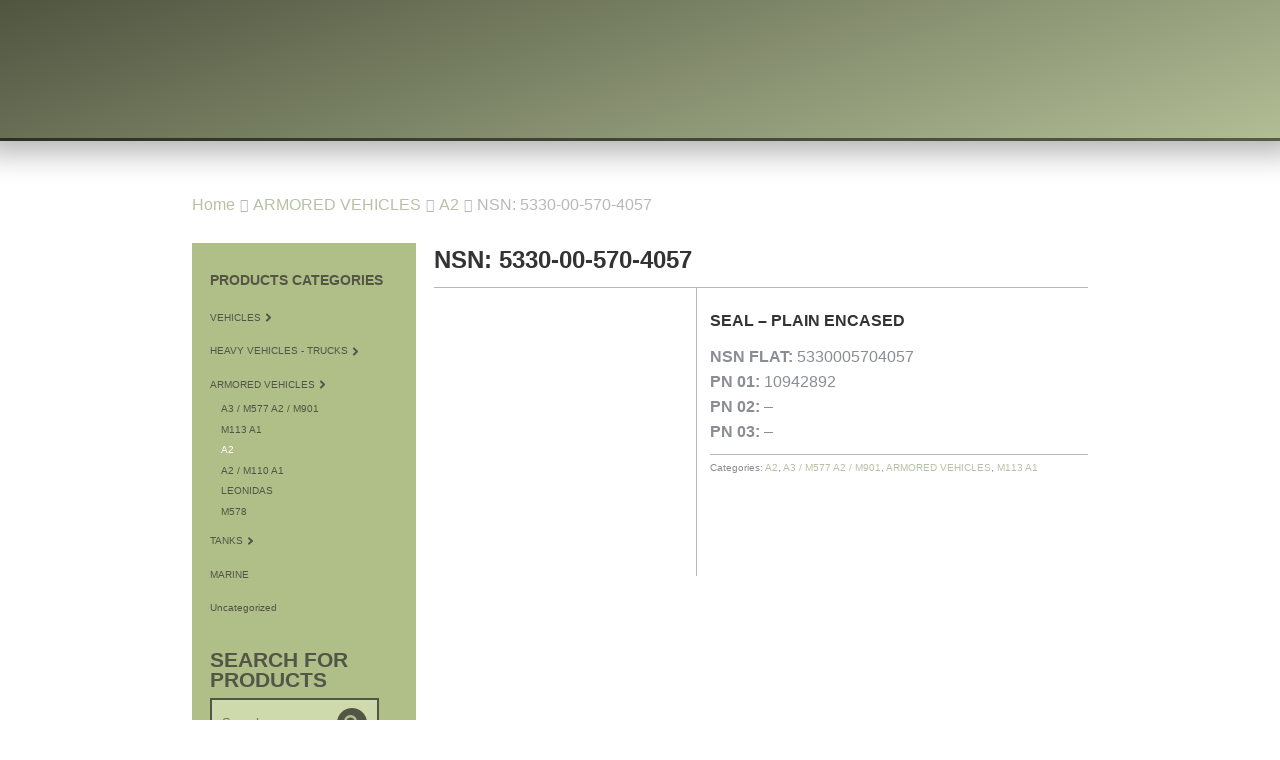

--- FILE ---
content_type: text/html; charset=UTF-8
request_url: https://defence.mengia.gr/product/5330-00-570-4057/
body_size: 50497
content:
<!DOCTYPE html>
<!--[if !(IE 6) | !(IE 7) | !(IE 8)  ]><!-->
<html dir="ltr" lang="en-US" prefix="og: https://ogp.me/ns#" class="no-js">
<!--<![endif]-->
<head>
	<meta charset="UTF-8" />
		<meta name="viewport" content="width=device-width, initial-scale=1, maximum-scale=1, user-scalable=0">
			<link rel="profile" href="https://gmpg.org/xfn/11" />
	<title>NSN: 5330-00-570-4057 - MENGIA S.A. - DEFENCE Sector</title>

		<!-- All in One SEO 4.9.2 - aioseo.com -->
	<meta name="description" content="SEAL - PLAIN ENCASEDNSN FLAT: 5330005704057PN 01: 10942892PN 02: -PN 03: -" />
	<meta name="robots" content="max-image-preview:large" />
	<link rel="canonical" href="https://defence.mengia.gr/product/5330-00-570-4057/" />
	<meta name="generator" content="All in One SEO (AIOSEO) 4.9.2" />
		<meta property="og:locale" content="en_US" />
		<meta property="og:site_name" content="MENGIA S.A. - DEFENCE Sector -" />
		<meta property="og:type" content="article" />
		<meta property="og:title" content="NSN: 5330-00-570-4057 - MENGIA S.A. - DEFENCE Sector" />
		<meta property="og:description" content="SEAL - PLAIN ENCASEDNSN FLAT: 5330005704057PN 01: 10942892PN 02: -PN 03: -" />
		<meta property="og:url" content="https://defence.mengia.gr/product/5330-00-570-4057/" />
		<meta property="article:published_time" content="2020-08-18T12:35:14+00:00" />
		<meta property="article:modified_time" content="2020-08-18T12:35:14+00:00" />
		<meta name="twitter:card" content="summary_large_image" />
		<meta name="twitter:title" content="NSN: 5330-00-570-4057 - MENGIA S.A. - DEFENCE Sector" />
		<meta name="twitter:description" content="SEAL - PLAIN ENCASEDNSN FLAT: 5330005704057PN 01: 10942892PN 02: -PN 03: -" />
		<script type="application/ld+json" class="aioseo-schema">
			{"@context":"https:\/\/schema.org","@graph":[{"@type":"BreadcrumbList","@id":"https:\/\/defence.mengia.gr\/product\/5330-00-570-4057\/#breadcrumblist","itemListElement":[{"@type":"ListItem","@id":"https:\/\/defence.mengia.gr#listItem","position":1,"name":"Home","item":"https:\/\/defence.mengia.gr","nextItem":{"@type":"ListItem","@id":"https:\/\/defence.mengia.gr\/parts-catalogue\/#listItem","name":"Parts Catalogue"}},{"@type":"ListItem","@id":"https:\/\/defence.mengia.gr\/parts-catalogue\/#listItem","position":2,"name":"Parts Catalogue","item":"https:\/\/defence.mengia.gr\/parts-catalogue\/","nextItem":{"@type":"ListItem","@id":"https:\/\/defence.mengia.gr\/product-category\/armored-vehicles\/#listItem","name":"ARMORED VEHICLES"},"previousItem":{"@type":"ListItem","@id":"https:\/\/defence.mengia.gr#listItem","name":"Home"}},{"@type":"ListItem","@id":"https:\/\/defence.mengia.gr\/product-category\/armored-vehicles\/#listItem","position":3,"name":"ARMORED VEHICLES","item":"https:\/\/defence.mengia.gr\/product-category\/armored-vehicles\/","nextItem":{"@type":"ListItem","@id":"https:\/\/defence.mengia.gr\/product-category\/armored-vehicles\/a2\/#listItem","name":"A2"},"previousItem":{"@type":"ListItem","@id":"https:\/\/defence.mengia.gr\/parts-catalogue\/#listItem","name":"Parts Catalogue"}},{"@type":"ListItem","@id":"https:\/\/defence.mengia.gr\/product-category\/armored-vehicles\/a2\/#listItem","position":4,"name":"A2","item":"https:\/\/defence.mengia.gr\/product-category\/armored-vehicles\/a2\/","nextItem":{"@type":"ListItem","@id":"https:\/\/defence.mengia.gr\/product\/5330-00-570-4057\/#listItem","name":"NSN: 5330-00-570-4057"},"previousItem":{"@type":"ListItem","@id":"https:\/\/defence.mengia.gr\/product-category\/armored-vehicles\/#listItem","name":"ARMORED VEHICLES"}},{"@type":"ListItem","@id":"https:\/\/defence.mengia.gr\/product\/5330-00-570-4057\/#listItem","position":5,"name":"NSN: 5330-00-570-4057","previousItem":{"@type":"ListItem","@id":"https:\/\/defence.mengia.gr\/product-category\/armored-vehicles\/a2\/#listItem","name":"A2"}}]},{"@type":"ItemPage","@id":"https:\/\/defence.mengia.gr\/product\/5330-00-570-4057\/#itempage","url":"https:\/\/defence.mengia.gr\/product\/5330-00-570-4057\/","name":"NSN: 5330-00-570-4057 - MENGIA S.A. - DEFENCE Sector","description":"SEAL - PLAIN ENCASEDNSN FLAT: 5330005704057PN 01: 10942892PN 02: -PN 03: -","inLanguage":"en-US","isPartOf":{"@id":"https:\/\/defence.mengia.gr\/#website"},"breadcrumb":{"@id":"https:\/\/defence.mengia.gr\/product\/5330-00-570-4057\/#breadcrumblist"},"image":{"@type":"ImageObject","url":"https:\/\/defence.mengia.gr\/wp-content\/uploads\/sites\/6\/2020\/03\/5330-00-570-4057.jpg","@id":"https:\/\/defence.mengia.gr\/product\/5330-00-570-4057\/#mainImage","width":1200,"height":646},"primaryImageOfPage":{"@id":"https:\/\/defence.mengia.gr\/product\/5330-00-570-4057\/#mainImage"},"datePublished":"2020-08-18T12:35:14+00:00","dateModified":"2020-08-18T12:35:14+00:00"},{"@type":"Organization","@id":"https:\/\/defence.mengia.gr\/#organization","name":"MENGIA S.A. - DEFENCE Sector","url":"https:\/\/defence.mengia.gr\/"},{"@type":"WebSite","@id":"https:\/\/defence.mengia.gr\/#website","url":"https:\/\/defence.mengia.gr\/","name":"MENGIA S.A. - DEFENCE Sector","inLanguage":"en-US","publisher":{"@id":"https:\/\/defence.mengia.gr\/#organization"}}]}
		</script>
		<!-- All in One SEO -->

<script id="cookieyes" type="text/javascript" src="https://cdn-cookieyes.com/client_data/f38174425016165527428307/script.js"></script><link rel="alternate" type="application/rss+xml" title="MENGIA S.A. - DEFENCE Sector &raquo; Feed" href="https://defence.mengia.gr/feed/" />
<link rel="alternate" type="application/rss+xml" title="MENGIA S.A. - DEFENCE Sector &raquo; Comments Feed" href="https://defence.mengia.gr/comments/feed/" />
<link rel="alternate" title="oEmbed (JSON)" type="application/json+oembed" href="https://defence.mengia.gr/wp-json/oembed/1.0/embed?url=https%3A%2F%2Fdefence.mengia.gr%2Fproduct%2F5330-00-570-4057%2F" />
<link rel="alternate" title="oEmbed (XML)" type="text/xml+oembed" href="https://defence.mengia.gr/wp-json/oembed/1.0/embed?url=https%3A%2F%2Fdefence.mengia.gr%2Fproduct%2F5330-00-570-4057%2F&#038;format=xml" />
<link rel="stylesheet" type="text/css" href="https://use.typekit.net/ybw4tvn.css"><style id='wp-img-auto-sizes-contain-inline-css'>
img:is([sizes=auto i],[sizes^="auto," i]){contain-intrinsic-size:3000px 1500px}
/*# sourceURL=wp-img-auto-sizes-contain-inline-css */
</style>
<link rel='stylesheet' id='woolentor-product-grid-modern-css' href='https://defence.mengia.gr/wp-content/plugins/woolentor-addons/assets/css/product-grid/modern.css?ver=3.3.0' media='all' />
<link rel='stylesheet' id='woolentor-product-grid-luxury-css' href='https://defence.mengia.gr/wp-content/plugins/woolentor-addons/assets/css/product-grid/luxury.css?ver=3.3.0' media='all' />
<link rel='stylesheet' id='woolentor-product-grid-editorial-css' href='https://defence.mengia.gr/wp-content/plugins/woolentor-addons/assets/css/product-grid/editorial.css?ver=3.3.0' media='all' />
<link rel='stylesheet' id='woolentor-product-grid-magazine-css' href='https://defence.mengia.gr/wp-content/plugins/woolentor-addons/assets/css/product-grid/magazine.css?ver=3.3.0' media='all' />
<link rel='stylesheet' id='shopengine-public-css' href='https://defence.mengia.gr/wp-content/plugins/shopengine/assets/css/shopengine-public.css?ver=4.8.7' media='all' />
<link rel='stylesheet' id='shopengine-widget-frontend-css' href='https://defence.mengia.gr/wp-content/plugins/shopengine/widgets/init/assets/css/widget-frontend.css?ver=4.8.7' media='all' />
<link rel='stylesheet' id='shopengine-frontend-font-awesome-css' href='https://defence.mengia.gr/wp-content/plugins/elementor/assets/lib/font-awesome/css/all.css?ver=4.8.7' media='all' />
<style id='wp-emoji-styles-inline-css'>

	img.wp-smiley, img.emoji {
		display: inline !important;
		border: none !important;
		box-shadow: none !important;
		height: 1em !important;
		width: 1em !important;
		margin: 0 0.07em !important;
		vertical-align: -0.1em !important;
		background: none !important;
		padding: 0 !important;
	}
/*# sourceURL=wp-emoji-styles-inline-css */
</style>
<link rel='stylesheet' id='wp-block-library-css' href='https://defence.mengia.gr/wp-includes/css/dist/block-library/style.min.css?ver=6.9' media='all' />
<style id='wp-block-library-theme-inline-css'>
.wp-block-audio :where(figcaption){color:#555;font-size:13px;text-align:center}.is-dark-theme .wp-block-audio :where(figcaption){color:#ffffffa6}.wp-block-audio{margin:0 0 1em}.wp-block-code{border:1px solid #ccc;border-radius:4px;font-family:Menlo,Consolas,monaco,monospace;padding:.8em 1em}.wp-block-embed :where(figcaption){color:#555;font-size:13px;text-align:center}.is-dark-theme .wp-block-embed :where(figcaption){color:#ffffffa6}.wp-block-embed{margin:0 0 1em}.blocks-gallery-caption{color:#555;font-size:13px;text-align:center}.is-dark-theme .blocks-gallery-caption{color:#ffffffa6}:root :where(.wp-block-image figcaption){color:#555;font-size:13px;text-align:center}.is-dark-theme :root :where(.wp-block-image figcaption){color:#ffffffa6}.wp-block-image{margin:0 0 1em}.wp-block-pullquote{border-bottom:4px solid;border-top:4px solid;color:currentColor;margin-bottom:1.75em}.wp-block-pullquote :where(cite),.wp-block-pullquote :where(footer),.wp-block-pullquote__citation{color:currentColor;font-size:.8125em;font-style:normal;text-transform:uppercase}.wp-block-quote{border-left:.25em solid;margin:0 0 1.75em;padding-left:1em}.wp-block-quote cite,.wp-block-quote footer{color:currentColor;font-size:.8125em;font-style:normal;position:relative}.wp-block-quote:where(.has-text-align-right){border-left:none;border-right:.25em solid;padding-left:0;padding-right:1em}.wp-block-quote:where(.has-text-align-center){border:none;padding-left:0}.wp-block-quote.is-large,.wp-block-quote.is-style-large,.wp-block-quote:where(.is-style-plain){border:none}.wp-block-search .wp-block-search__label{font-weight:700}.wp-block-search__button{border:1px solid #ccc;padding:.375em .625em}:where(.wp-block-group.has-background){padding:1.25em 2.375em}.wp-block-separator.has-css-opacity{opacity:.4}.wp-block-separator{border:none;border-bottom:2px solid;margin-left:auto;margin-right:auto}.wp-block-separator.has-alpha-channel-opacity{opacity:1}.wp-block-separator:not(.is-style-wide):not(.is-style-dots){width:100px}.wp-block-separator.has-background:not(.is-style-dots){border-bottom:none;height:1px}.wp-block-separator.has-background:not(.is-style-wide):not(.is-style-dots){height:2px}.wp-block-table{margin:0 0 1em}.wp-block-table td,.wp-block-table th{word-break:normal}.wp-block-table :where(figcaption){color:#555;font-size:13px;text-align:center}.is-dark-theme .wp-block-table :where(figcaption){color:#ffffffa6}.wp-block-video :where(figcaption){color:#555;font-size:13px;text-align:center}.is-dark-theme .wp-block-video :where(figcaption){color:#ffffffa6}.wp-block-video{margin:0 0 1em}:root :where(.wp-block-template-part.has-background){margin-bottom:0;margin-top:0;padding:1.25em 2.375em}
/*# sourceURL=/wp-includes/css/dist/block-library/theme.min.css */
</style>
<style id='classic-theme-styles-inline-css'>
/*! This file is auto-generated */
.wp-block-button__link{color:#fff;background-color:#32373c;border-radius:9999px;box-shadow:none;text-decoration:none;padding:calc(.667em + 2px) calc(1.333em + 2px);font-size:1.125em}.wp-block-file__button{background:#32373c;color:#fff;text-decoration:none}
/*# sourceURL=/wp-includes/css/classic-themes.min.css */
</style>
<link rel='stylesheet' id='aioseo/css/src/vue/standalone/blocks/table-of-contents/global.scss-css' href='https://defence.mengia.gr/wp-content/plugins/all-in-one-seo-pack/dist/Lite/assets/css/table-of-contents/global.e90f6d47.css?ver=4.9.2' media='all' />
<link rel='stylesheet' id='woolentor-block-common-css' href='https://defence.mengia.gr/wp-content/plugins/woolentor-addons/woolentor-blocks/assets/css/common-style.css?ver=3.3.0' media='all' />
<link rel='stylesheet' id='woolentor-block-default-css' href='https://defence.mengia.gr/wp-content/plugins/woolentor-addons/woolentor-blocks/assets/css/style-index.css?ver=3.3.0' media='all' />
<style id='global-styles-inline-css'>
:root{--wp--preset--aspect-ratio--square: 1;--wp--preset--aspect-ratio--4-3: 4/3;--wp--preset--aspect-ratio--3-4: 3/4;--wp--preset--aspect-ratio--3-2: 3/2;--wp--preset--aspect-ratio--2-3: 2/3;--wp--preset--aspect-ratio--16-9: 16/9;--wp--preset--aspect-ratio--9-16: 9/16;--wp--preset--color--black: #000000;--wp--preset--color--cyan-bluish-gray: #abb8c3;--wp--preset--color--white: #FFF;--wp--preset--color--pale-pink: #f78da7;--wp--preset--color--vivid-red: #cf2e2e;--wp--preset--color--luminous-vivid-orange: #ff6900;--wp--preset--color--luminous-vivid-amber: #fcb900;--wp--preset--color--light-green-cyan: #7bdcb5;--wp--preset--color--vivid-green-cyan: #00d084;--wp--preset--color--pale-cyan-blue: #8ed1fc;--wp--preset--color--vivid-cyan-blue: #0693e3;--wp--preset--color--vivid-purple: #9b51e0;--wp--preset--color--accent: #1ebbf0;--wp--preset--color--dark-gray: #111;--wp--preset--color--light-gray: #767676;--wp--preset--gradient--vivid-cyan-blue-to-vivid-purple: linear-gradient(135deg,rgb(6,147,227) 0%,rgb(155,81,224) 100%);--wp--preset--gradient--light-green-cyan-to-vivid-green-cyan: linear-gradient(135deg,rgb(122,220,180) 0%,rgb(0,208,130) 100%);--wp--preset--gradient--luminous-vivid-amber-to-luminous-vivid-orange: linear-gradient(135deg,rgb(252,185,0) 0%,rgb(255,105,0) 100%);--wp--preset--gradient--luminous-vivid-orange-to-vivid-red: linear-gradient(135deg,rgb(255,105,0) 0%,rgb(207,46,46) 100%);--wp--preset--gradient--very-light-gray-to-cyan-bluish-gray: linear-gradient(135deg,rgb(238,238,238) 0%,rgb(169,184,195) 100%);--wp--preset--gradient--cool-to-warm-spectrum: linear-gradient(135deg,rgb(74,234,220) 0%,rgb(151,120,209) 20%,rgb(207,42,186) 40%,rgb(238,44,130) 60%,rgb(251,105,98) 80%,rgb(254,248,76) 100%);--wp--preset--gradient--blush-light-purple: linear-gradient(135deg,rgb(255,206,236) 0%,rgb(152,150,240) 100%);--wp--preset--gradient--blush-bordeaux: linear-gradient(135deg,rgb(254,205,165) 0%,rgb(254,45,45) 50%,rgb(107,0,62) 100%);--wp--preset--gradient--luminous-dusk: linear-gradient(135deg,rgb(255,203,112) 0%,rgb(199,81,192) 50%,rgb(65,88,208) 100%);--wp--preset--gradient--pale-ocean: linear-gradient(135deg,rgb(255,245,203) 0%,rgb(182,227,212) 50%,rgb(51,167,181) 100%);--wp--preset--gradient--electric-grass: linear-gradient(135deg,rgb(202,248,128) 0%,rgb(113,206,126) 100%);--wp--preset--gradient--midnight: linear-gradient(135deg,rgb(2,3,129) 0%,rgb(40,116,252) 100%);--wp--preset--font-size--small: 13px;--wp--preset--font-size--medium: 20px;--wp--preset--font-size--large: 36px;--wp--preset--font-size--x-large: 42px;--wp--preset--spacing--20: 0.44rem;--wp--preset--spacing--30: 0.67rem;--wp--preset--spacing--40: 1rem;--wp--preset--spacing--50: 1.5rem;--wp--preset--spacing--60: 2.25rem;--wp--preset--spacing--70: 3.38rem;--wp--preset--spacing--80: 5.06rem;--wp--preset--shadow--natural: 6px 6px 9px rgba(0, 0, 0, 0.2);--wp--preset--shadow--deep: 12px 12px 50px rgba(0, 0, 0, 0.4);--wp--preset--shadow--sharp: 6px 6px 0px rgba(0, 0, 0, 0.2);--wp--preset--shadow--outlined: 6px 6px 0px -3px rgb(255, 255, 255), 6px 6px rgb(0, 0, 0);--wp--preset--shadow--crisp: 6px 6px 0px rgb(0, 0, 0);}:where(.is-layout-flex){gap: 0.5em;}:where(.is-layout-grid){gap: 0.5em;}body .is-layout-flex{display: flex;}.is-layout-flex{flex-wrap: wrap;align-items: center;}.is-layout-flex > :is(*, div){margin: 0;}body .is-layout-grid{display: grid;}.is-layout-grid > :is(*, div){margin: 0;}:where(.wp-block-columns.is-layout-flex){gap: 2em;}:where(.wp-block-columns.is-layout-grid){gap: 2em;}:where(.wp-block-post-template.is-layout-flex){gap: 1.25em;}:where(.wp-block-post-template.is-layout-grid){gap: 1.25em;}.has-black-color{color: var(--wp--preset--color--black) !important;}.has-cyan-bluish-gray-color{color: var(--wp--preset--color--cyan-bluish-gray) !important;}.has-white-color{color: var(--wp--preset--color--white) !important;}.has-pale-pink-color{color: var(--wp--preset--color--pale-pink) !important;}.has-vivid-red-color{color: var(--wp--preset--color--vivid-red) !important;}.has-luminous-vivid-orange-color{color: var(--wp--preset--color--luminous-vivid-orange) !important;}.has-luminous-vivid-amber-color{color: var(--wp--preset--color--luminous-vivid-amber) !important;}.has-light-green-cyan-color{color: var(--wp--preset--color--light-green-cyan) !important;}.has-vivid-green-cyan-color{color: var(--wp--preset--color--vivid-green-cyan) !important;}.has-pale-cyan-blue-color{color: var(--wp--preset--color--pale-cyan-blue) !important;}.has-vivid-cyan-blue-color{color: var(--wp--preset--color--vivid-cyan-blue) !important;}.has-vivid-purple-color{color: var(--wp--preset--color--vivid-purple) !important;}.has-black-background-color{background-color: var(--wp--preset--color--black) !important;}.has-cyan-bluish-gray-background-color{background-color: var(--wp--preset--color--cyan-bluish-gray) !important;}.has-white-background-color{background-color: var(--wp--preset--color--white) !important;}.has-pale-pink-background-color{background-color: var(--wp--preset--color--pale-pink) !important;}.has-vivid-red-background-color{background-color: var(--wp--preset--color--vivid-red) !important;}.has-luminous-vivid-orange-background-color{background-color: var(--wp--preset--color--luminous-vivid-orange) !important;}.has-luminous-vivid-amber-background-color{background-color: var(--wp--preset--color--luminous-vivid-amber) !important;}.has-light-green-cyan-background-color{background-color: var(--wp--preset--color--light-green-cyan) !important;}.has-vivid-green-cyan-background-color{background-color: var(--wp--preset--color--vivid-green-cyan) !important;}.has-pale-cyan-blue-background-color{background-color: var(--wp--preset--color--pale-cyan-blue) !important;}.has-vivid-cyan-blue-background-color{background-color: var(--wp--preset--color--vivid-cyan-blue) !important;}.has-vivid-purple-background-color{background-color: var(--wp--preset--color--vivid-purple) !important;}.has-black-border-color{border-color: var(--wp--preset--color--black) !important;}.has-cyan-bluish-gray-border-color{border-color: var(--wp--preset--color--cyan-bluish-gray) !important;}.has-white-border-color{border-color: var(--wp--preset--color--white) !important;}.has-pale-pink-border-color{border-color: var(--wp--preset--color--pale-pink) !important;}.has-vivid-red-border-color{border-color: var(--wp--preset--color--vivid-red) !important;}.has-luminous-vivid-orange-border-color{border-color: var(--wp--preset--color--luminous-vivid-orange) !important;}.has-luminous-vivid-amber-border-color{border-color: var(--wp--preset--color--luminous-vivid-amber) !important;}.has-light-green-cyan-border-color{border-color: var(--wp--preset--color--light-green-cyan) !important;}.has-vivid-green-cyan-border-color{border-color: var(--wp--preset--color--vivid-green-cyan) !important;}.has-pale-cyan-blue-border-color{border-color: var(--wp--preset--color--pale-cyan-blue) !important;}.has-vivid-cyan-blue-border-color{border-color: var(--wp--preset--color--vivid-cyan-blue) !important;}.has-vivid-purple-border-color{border-color: var(--wp--preset--color--vivid-purple) !important;}.has-vivid-cyan-blue-to-vivid-purple-gradient-background{background: var(--wp--preset--gradient--vivid-cyan-blue-to-vivid-purple) !important;}.has-light-green-cyan-to-vivid-green-cyan-gradient-background{background: var(--wp--preset--gradient--light-green-cyan-to-vivid-green-cyan) !important;}.has-luminous-vivid-amber-to-luminous-vivid-orange-gradient-background{background: var(--wp--preset--gradient--luminous-vivid-amber-to-luminous-vivid-orange) !important;}.has-luminous-vivid-orange-to-vivid-red-gradient-background{background: var(--wp--preset--gradient--luminous-vivid-orange-to-vivid-red) !important;}.has-very-light-gray-to-cyan-bluish-gray-gradient-background{background: var(--wp--preset--gradient--very-light-gray-to-cyan-bluish-gray) !important;}.has-cool-to-warm-spectrum-gradient-background{background: var(--wp--preset--gradient--cool-to-warm-spectrum) !important;}.has-blush-light-purple-gradient-background{background: var(--wp--preset--gradient--blush-light-purple) !important;}.has-blush-bordeaux-gradient-background{background: var(--wp--preset--gradient--blush-bordeaux) !important;}.has-luminous-dusk-gradient-background{background: var(--wp--preset--gradient--luminous-dusk) !important;}.has-pale-ocean-gradient-background{background: var(--wp--preset--gradient--pale-ocean) !important;}.has-electric-grass-gradient-background{background: var(--wp--preset--gradient--electric-grass) !important;}.has-midnight-gradient-background{background: var(--wp--preset--gradient--midnight) !important;}.has-small-font-size{font-size: var(--wp--preset--font-size--small) !important;}.has-medium-font-size{font-size: var(--wp--preset--font-size--medium) !important;}.has-large-font-size{font-size: var(--wp--preset--font-size--large) !important;}.has-x-large-font-size{font-size: var(--wp--preset--font-size--x-large) !important;}
:where(.wp-block-post-template.is-layout-flex){gap: 1.25em;}:where(.wp-block-post-template.is-layout-grid){gap: 1.25em;}
:where(.wp-block-term-template.is-layout-flex){gap: 1.25em;}:where(.wp-block-term-template.is-layout-grid){gap: 1.25em;}
:where(.wp-block-columns.is-layout-flex){gap: 2em;}:where(.wp-block-columns.is-layout-grid){gap: 2em;}
:root :where(.wp-block-pullquote){font-size: 1.5em;line-height: 1.6;}
/*# sourceURL=global-styles-inline-css */
</style>
<link rel='stylesheet' id='sr7css-css' href='//defence.mengia.gr/wp-content/plugins/revslider/public/css/sr7.css?ver=6.7.38' media='all' />
<link rel='stylesheet' id='photoswipe-css' href='https://defence.mengia.gr/wp-content/plugins/woocommerce/assets/css/photoswipe/photoswipe.min.css?ver=10.4.3' media='all' />
<link rel='stylesheet' id='photoswipe-default-skin-css' href='https://defence.mengia.gr/wp-content/plugins/woocommerce/assets/css/photoswipe/default-skin/default-skin.min.css?ver=10.4.3' media='all' />
<style id='woocommerce-inline-inline-css'>
.woocommerce form .form-row .required { visibility: visible; }
/*# sourceURL=woocommerce-inline-inline-css */
</style>
<link rel='stylesheet' id='woolentor-ajax-search-css' href='https://defence.mengia.gr/wp-content/plugins/woolentor-addons/assets/addons/ajax-search/css/ajax-search.css?ver=3.3.0' media='all' />
<link rel='stylesheet' id='font-awesome-css' href='https://defence.mengia.gr/wp-content/plugins/elementor/assets/lib/font-awesome/css/font-awesome.min.css?ver=4.7.0' media='all' />
<link rel='stylesheet' id='simple-line-icons-wl-css' href='https://defence.mengia.gr/wp-content/plugins/woolentor-addons/assets/css/simple-line-icons.css?ver=3.3.0' media='all' />
<link rel='stylesheet' id='htflexboxgrid-css' href='https://defence.mengia.gr/wp-content/plugins/woolentor-addons/assets/css/htflexboxgrid.css?ver=3.3.0' media='all' />
<link rel='stylesheet' id='slick-css' href='https://defence.mengia.gr/wp-content/plugins/woolentor-addons/assets/css/slick.css?ver=3.3.0' media='all' />
<link rel='stylesheet' id='woolentor-widgets-css' href='https://defence.mengia.gr/wp-content/plugins/woolentor-addons/assets/css/woolentor-widgets.css?ver=3.3.0' media='all' />
<link rel='stylesheet' id='woolentor-quickview-css' href='https://defence.mengia.gr/wp-content/plugins/woolentor-addons/includes/modules/quickview/assets/css/frontend.css?ver=3.3.0' media='all' />
<link rel='stylesheet' id='the7-image-box-widget-css' href='https://defence.mengia.gr/wp-content/themes/dt-the7/css/compatibility/elementor/the7-image-widget.min.css?ver=12.2.0' media='all' />
<link rel='stylesheet' id='e-animation-fadeInDown-css' href='https://defence.mengia.gr/wp-content/plugins/elementor/assets/lib/animations/styles/fadeInDown.min.css?ver=3.34.1' media='all' />
<link rel='stylesheet' id='e-animation-fadeInLeft-css' href='https://defence.mengia.gr/wp-content/plugins/elementor/assets/lib/animations/styles/fadeInLeft.min.css?ver=3.34.1' media='all' />
<link rel='stylesheet' id='the7-e-sticky-effect-css' href='https://defence.mengia.gr/wp-content/themes/dt-the7/css/compatibility/elementor/the7-sticky-effects.min.css?ver=12.2.0' media='all' />
<link rel='stylesheet' id='the7_horizontal-menu-css' href='https://defence.mengia.gr/wp-content/themes/dt-the7/css/compatibility/elementor/the7-horizontal-menu-widget.min.css?ver=12.2.0' media='all' />
<link rel='stylesheet' id='elementor-frontend-css' href='https://defence.mengia.gr/wp-content/plugins/elementor/assets/css/frontend.min.css?ver=3.34.1' media='all' />
<link rel='stylesheet' id='widget-nav-menu-css' href='https://defence.mengia.gr/wp-content/plugins/elementor-pro/assets/css/widget-nav-menu.min.css?ver=3.34.0' media='all' />
<link rel='stylesheet' id='e-animation-fadeInRight-css' href='https://defence.mengia.gr/wp-content/plugins/elementor/assets/lib/animations/styles/fadeInRight.min.css?ver=3.34.1' media='all' />
<link rel='stylesheet' id='e-animation-fadeIn-css' href='https://defence.mengia.gr/wp-content/plugins/elementor/assets/lib/animations/styles/fadeIn.min.css?ver=3.34.1' media='all' />
<link rel='stylesheet' id='widget-image-css' href='https://defence.mengia.gr/wp-content/plugins/elementor/assets/css/widget-image.min.css?ver=3.34.1' media='all' />
<link rel='stylesheet' id='widget-heading-css' href='https://defence.mengia.gr/wp-content/plugins/elementor/assets/css/widget-heading.min.css?ver=3.34.1' media='all' />
<link rel='stylesheet' id='widget-divider-css' href='https://defence.mengia.gr/wp-content/plugins/elementor/assets/css/widget-divider.min.css?ver=3.34.1' media='all' />
<link rel='stylesheet' id='widget-social-icons-css' href='https://defence.mengia.gr/wp-content/plugins/elementor/assets/css/widget-social-icons.min.css?ver=3.34.1' media='all' />
<link rel='stylesheet' id='e-apple-webkit-css' href='https://defence.mengia.gr/wp-content/plugins/elementor/assets/css/conditionals/apple-webkit.min.css?ver=3.34.1' media='all' />
<link rel='stylesheet' id='the7_product-categories-css' href='https://defence.mengia.gr/wp-content/themes/dt-the7/css/compatibility/elementor/the7-product-categories.min.css?ver=12.2.0' media='all' />
<link rel='stylesheet' id='the7-vertical-list-common-css' href='https://defence.mengia.gr/wp-content/themes/dt-the7/css/compatibility/elementor/the7-vertical-list-common.min.css?ver=12.2.0' media='all' />
<link rel='stylesheet' id='the7-search-form-widget-css' href='https://defence.mengia.gr/wp-content/themes/dt-the7/css/compatibility/elementor/the7-search-form-widget.min.css?ver=12.2.0' media='all' />
<link rel='stylesheet' id='widget-woocommerce-product-images-css' href='https://defence.mengia.gr/wp-content/plugins/elementor-pro/assets/css/widget-woocommerce-product-images.min.css?ver=3.34.0' media='all' />
<link rel='stylesheet' id='widget-woocommerce-notices-css' href='https://defence.mengia.gr/wp-content/plugins/elementor-pro/assets/css/widget-woocommerce-notices.min.css?ver=3.34.0' media='all' />
<link rel='stylesheet' id='widget-woocommerce-product-price-css' href='https://defence.mengia.gr/wp-content/plugins/elementor-pro/assets/css/widget-woocommerce-product-price.min.css?ver=3.34.0' media='all' />
<link rel='stylesheet' id='widget-woocommerce-product-add-to-cart-css' href='https://defence.mengia.gr/wp-content/plugins/elementor-pro/assets/css/widget-woocommerce-product-add-to-cart.min.css?ver=3.34.0' media='all' />
<link rel='stylesheet' id='widget-woocommerce-products-css' href='https://defence.mengia.gr/wp-content/plugins/elementor-pro/assets/css/widget-woocommerce-products.min.css?ver=3.34.0' media='all' />
<link rel='stylesheet' id='elementor-post-3-css' href='https://defence.mengia.gr/wp-content/uploads/sites/6/elementor/css/post-3.css?ver=1766234156' media='all' />
<link rel='stylesheet' id='elementor-post-1155-css' href='https://defence.mengia.gr/wp-content/uploads/sites/6/elementor/css/post-1155.css?ver=1766234156' media='all' />
<link rel='stylesheet' id='elementor-post-1156-css' href='https://defence.mengia.gr/wp-content/uploads/sites/6/elementor/css/post-1156.css?ver=1766234156' media='all' />
<link rel='stylesheet' id='elementor-post-2217-css' href='https://defence.mengia.gr/wp-content/uploads/sites/6/elementor/css/post-2217.css?ver=1766247889' media='all' />
<link rel='stylesheet' id='dt-main-css' href='https://defence.mengia.gr/wp-content/themes/dt-the7/css/main.min.css?ver=12.2.0' media='all' />
<style id='dt-main-inline-css'>
body #load {
  display: block;
  height: 100%;
  overflow: hidden;
  position: fixed;
  width: 100%;
  z-index: 9901;
  opacity: 1;
  visibility: visible;
  transition: all .35s ease-out;
}
.load-wrap {
  width: 100%;
  height: 100%;
  background-position: center center;
  background-repeat: no-repeat;
  text-align: center;
  display: -ms-flexbox;
  display: -ms-flex;
  display: flex;
  -ms-align-items: center;
  -ms-flex-align: center;
  align-items: center;
  -ms-flex-flow: column wrap;
  flex-flow: column wrap;
  -ms-flex-pack: center;
  -ms-justify-content: center;
  justify-content: center;
}
.load-wrap > svg {
  position: absolute;
  top: 50%;
  left: 50%;
  transform: translate(-50%,-50%);
}
#load {
  background: var(--the7-elementor-beautiful-loading-bg,#ffffff);
  --the7-beautiful-spinner-color2: var(--the7-beautiful-spinner-color,rgba(51,51,51,0.25));
}

/*# sourceURL=dt-main-inline-css */
</style>
<link rel='stylesheet' id='the7-custom-scrollbar-css' href='https://defence.mengia.gr/wp-content/themes/dt-the7/lib/custom-scrollbar/custom-scrollbar.min.css?ver=12.2.0' media='all' />
<link rel='stylesheet' id='the7-core-css' href='https://defence.mengia.gr/wp-content/plugins/dt-the7-core/assets/css/post-type.min.css?ver=2.7.12' media='all' />
<link rel='stylesheet' id='the7-css-vars-css' href='https://defence.mengia.gr/wp-content/uploads/sites/6/the7-css/css-vars.css?ver=455a4b29fa3e' media='all' />
<link rel='stylesheet' id='dt-custom-css' href='https://defence.mengia.gr/wp-content/uploads/sites/6/the7-css/custom.css?ver=455a4b29fa3e' media='all' />
<link rel='stylesheet' id='wc-dt-custom-css' href='https://defence.mengia.gr/wp-content/uploads/sites/6/the7-css/compatibility/wc-dt-custom.css?ver=455a4b29fa3e' media='all' />
<link rel='stylesheet' id='dt-media-css' href='https://defence.mengia.gr/wp-content/uploads/sites/6/the7-css/media.css?ver=455a4b29fa3e' media='all' />
<link rel='stylesheet' id='the7-mega-menu-css' href='https://defence.mengia.gr/wp-content/uploads/sites/6/the7-css/mega-menu.css?ver=455a4b29fa3e' media='all' />
<link rel='stylesheet' id='the7-elements-albums-portfolio-css' href='https://defence.mengia.gr/wp-content/uploads/sites/6/the7-css/the7-elements-albums-portfolio.css?ver=455a4b29fa3e' media='all' />
<link rel='stylesheet' id='the7-elements-css' href='https://defence.mengia.gr/wp-content/uploads/sites/6/the7-css/post-type-dynamic.css?ver=455a4b29fa3e' media='all' />
<link rel='stylesheet' id='style-css' href='https://defence.mengia.gr/wp-content/themes/dt-the7/style.css?ver=12.2.0' media='all' />
<link rel='stylesheet' id='the7-elementor-global-css' href='https://defence.mengia.gr/wp-content/themes/dt-the7/css/compatibility/elementor/elementor-global.min.css?ver=12.2.0' media='all' />
<link rel='stylesheet' id='the7-widget-css' href='https://defence.mengia.gr/wp-content/themes/dt-the7/css/compatibility/elementor/the7-widget.min.css?ver=12.2.0' media='all' />
<link rel='stylesheet' id='bdt-uikit-css' href='https://defence.mengia.gr/wp-content/plugins/bdthemes-element-pack-lite/assets/css/bdt-uikit.css?ver=3.21.7' media='all' />
<link rel='stylesheet' id='ep-helper-css' href='https://defence.mengia.gr/wp-content/plugins/bdthemes-element-pack-lite/assets/css/ep-helper.css?ver=8.3.15' media='all' />
<link rel='stylesheet' id='elementor-gf-local-roboto-css' href='http://defence.mengia.gr/wp-content/uploads/sites/6/elementor/google-fonts/css/roboto.css?ver=1742302833' media='all' />
<link rel='stylesheet' id='elementor-gf-local-robotoslab-css' href='http://defence.mengia.gr/wp-content/uploads/sites/6/elementor/google-fonts/css/robotoslab.css?ver=1742303042' media='all' />
<link rel='stylesheet' id='elementor-gf-dmsans-css' href='https://fonts.googleapis.com/css?family=DM+Sans:100,100italic,200,200italic,300,300italic,400,400italic,500,500italic,600,600italic,700,700italic,800,800italic,900,900italic&#038;display=auto' media='all' />
<link rel='stylesheet' id='elementor-gf-local-robotocondensed-css' href='http://defence.mengia.gr/wp-content/uploads/sites/6/elementor/google-fonts/css/robotocondensed.css?ver=1742303071' media='all' />
<link rel='stylesheet' id='elementor-gf-local-poppins-css' href='http://defence.mengia.gr/wp-content/uploads/sites/6/elementor/google-fonts/css/poppins.css?ver=1742303085' media='all' />
<script type="text/template" id="tmpl-variation-template">
	<div class="woocommerce-variation-description">{{{ data.variation.variation_description }}}</div>
	<div class="woocommerce-variation-price">{{{ data.variation.price_html }}}</div>
	<div class="woocommerce-variation-availability">{{{ data.variation.availability_html }}}</div>
</script>
<script type="text/template" id="tmpl-unavailable-variation-template">
	<p role="alert">Sorry, this product is unavailable. Please choose a different combination.</p>
</script>
<script src="https://defence.mengia.gr/wp-includes/js/jquery/jquery.min.js?ver=3.7.1" id="jquery-core-js"></script>
<script src="https://defence.mengia.gr/wp-includes/js/jquery/jquery-migrate.min.js?ver=3.4.1" id="jquery-migrate-js"></script>
<script src="//defence.mengia.gr/wp-content/plugins/revslider/public/js/libs/tptools.js?ver=6.7.38" id="tp-tools-js" async data-wp-strategy="async"></script>
<script src="//defence.mengia.gr/wp-content/plugins/revslider/public/js/sr7.js?ver=6.7.38" id="sr7-js" async data-wp-strategy="async"></script>
<script src="https://defence.mengia.gr/wp-content/plugins/woocommerce/assets/js/jquery-blockui/jquery.blockUI.min.js?ver=2.7.0-wc.10.4.3" id="wc-jquery-blockui-js" data-wp-strategy="defer"></script>
<script id="wc-add-to-cart-js-extra">
var wc_add_to_cart_params = {"ajax_url":"/wp-admin/admin-ajax.php","wc_ajax_url":"/?wc-ajax=%%endpoint%%","i18n_view_cart":"View cart","cart_url":"https://defence.mengia.gr/cart/","is_cart":"","cart_redirect_after_add":"no"};
//# sourceURL=wc-add-to-cart-js-extra
</script>
<script src="https://defence.mengia.gr/wp-content/plugins/woocommerce/assets/js/frontend/add-to-cart.min.js?ver=10.4.3" id="wc-add-to-cart-js" defer data-wp-strategy="defer"></script>
<script src="https://defence.mengia.gr/wp-content/plugins/woocommerce/assets/js/photoswipe/photoswipe.min.js?ver=4.1.1-wc.10.4.3" id="wc-photoswipe-js" data-wp-strategy="defer"></script>
<script src="https://defence.mengia.gr/wp-content/plugins/woocommerce/assets/js/js-cookie/js.cookie.min.js?ver=2.1.4-wc.10.4.3" id="wc-js-cookie-js" defer data-wp-strategy="defer"></script>
<script id="woocommerce-js-extra">
var woocommerce_params = {"ajax_url":"/wp-admin/admin-ajax.php","wc_ajax_url":"/?wc-ajax=%%endpoint%%","i18n_password_show":"Show password","i18n_password_hide":"Hide password"};
//# sourceURL=woocommerce-js-extra
</script>
<script src="https://defence.mengia.gr/wp-content/plugins/woocommerce/assets/js/frontend/woocommerce.min.js?ver=10.4.3" id="woocommerce-js" defer data-wp-strategy="defer"></script>
<script src="https://defence.mengia.gr/wp-includes/js/underscore.min.js?ver=1.13.7" id="underscore-js"></script>
<script id="wp-util-js-extra">
var _wpUtilSettings = {"ajax":{"url":"/wp-admin/admin-ajax.php"}};
//# sourceURL=wp-util-js-extra
</script>
<script src="https://defence.mengia.gr/wp-includes/js/wp-util.min.js?ver=6.9" id="wp-util-js"></script>
<script id="dt-above-fold-js-extra">
var dtLocal = {"themeUrl":"https://defence.mengia.gr/wp-content/themes/dt-the7","passText":"To view this protected post, enter the password below:","moreButtonText":{"loading":"Loading...","loadMore":"Load more"},"postID":"367","ajaxurl":"https://defence.mengia.gr/wp-admin/admin-ajax.php","REST":{"baseUrl":"https://defence.mengia.gr/wp-json/the7/v1","endpoints":{"sendMail":"/send-mail"}},"contactMessages":{"required":"One or more fields have an error. Please check and try again.","terms":"Please accept the privacy policy.","fillTheCaptchaError":"Please, fill the captcha."},"captchaSiteKey":"","ajaxNonce":"93dcfe8d78","pageData":"","themeSettings":{"smoothScroll":"off","lazyLoading":false,"desktopHeader":{"height":90},"ToggleCaptionEnabled":"disabled","ToggleCaption":"Navigation","floatingHeader":{"showAfter":94,"showMenu":false,"height":60,"logo":{"showLogo":true,"html":"\u003Cimg class=\" preload-me\" src=\"https://defence.mengia.gr/wp-content/themes/dt-the7/inc/presets/images/full/skin11r.header-style-floating-logo-regular.png\" srcset=\"https://defence.mengia.gr/wp-content/themes/dt-the7/inc/presets/images/full/skin11r.header-style-floating-logo-regular.png 44w, https://defence.mengia.gr/wp-content/themes/dt-the7/inc/presets/images/full/skin11r.header-style-floating-logo-hd.png 88w\" width=\"44\" height=\"44\"   sizes=\"44px\" alt=\"MENGIA S.A. - DEFENCE Sector\" /\u003E","url":"https://defence.mengia.gr/"}},"topLine":{"floatingTopLine":{"logo":{"showLogo":false,"html":""}}},"mobileHeader":{"firstSwitchPoint":992,"secondSwitchPoint":778,"firstSwitchPointHeight":60,"secondSwitchPointHeight":60,"mobileToggleCaptionEnabled":"disabled","mobileToggleCaption":"Menu"},"stickyMobileHeaderFirstSwitch":{"logo":{"html":"\u003Cimg class=\" preload-me\" src=\"https://defence.mengia.gr/wp-content/themes/dt-the7/inc/presets/images/full/skin11r.header-style-mobile-logo-regular.png\" srcset=\"https://defence.mengia.gr/wp-content/themes/dt-the7/inc/presets/images/full/skin11r.header-style-mobile-logo-regular.png 44w, https://defence.mengia.gr/wp-content/themes/dt-the7/inc/presets/images/full/skin11r.header-style-mobile-logo-hd.png 88w\" width=\"44\" height=\"44\"   sizes=\"44px\" alt=\"MENGIA S.A. - DEFENCE Sector\" /\u003E"}},"stickyMobileHeaderSecondSwitch":{"logo":{"html":"\u003Cimg class=\" preload-me\" src=\"https://defence.mengia.gr/wp-content/themes/dt-the7/inc/presets/images/full/skin11r.header-style-mobile-logo-regular.png\" srcset=\"https://defence.mengia.gr/wp-content/themes/dt-the7/inc/presets/images/full/skin11r.header-style-mobile-logo-regular.png 44w, https://defence.mengia.gr/wp-content/themes/dt-the7/inc/presets/images/full/skin11r.header-style-mobile-logo-hd.png 88w\" width=\"44\" height=\"44\"   sizes=\"44px\" alt=\"MENGIA S.A. - DEFENCE Sector\" /\u003E"}},"sidebar":{"switchPoint":992},"boxedWidth":"1280px"},"wcCartFragmentHash":"3f16d353d6749b209463a976ef1a36d6","elementor":{"settings":{"container_width":100}}};
var dtShare = {"shareButtonText":{"facebook":"Share on Facebook","twitter":"Share on X","pinterest":"Pin it","linkedin":"Share on Linkedin","whatsapp":"Share on Whatsapp"},"overlayOpacity":"85"};
//# sourceURL=dt-above-fold-js-extra
</script>
<script src="https://defence.mengia.gr/wp-content/themes/dt-the7/js/above-the-fold.min.js?ver=12.2.0" id="dt-above-fold-js"></script>
<script src="https://defence.mengia.gr/wp-content/themes/dt-the7/js/compatibility/woocommerce/woocommerce.min.js?ver=12.2.0" id="dt-woocommerce-js"></script>
<link rel="https://api.w.org/" href="https://defence.mengia.gr/wp-json/" /><link rel="alternate" title="JSON" type="application/json" href="https://defence.mengia.gr/wp-json/wp/v2/product/367" /><link rel="EditURI" type="application/rsd+xml" title="RSD" href="https://defence.mengia.gr/xmlrpc.php?rsd" />
<meta name="generator" content="WordPress 6.9" />
<meta name="generator" content="WooCommerce 10.4.3" />
<link rel='shortlink' href='https://defence.mengia.gr/?p=367' />
<meta name="cdp-version" content="1.5.0" />	<noscript><style>.woocommerce-product-gallery{ opacity: 1 !important; }</style></noscript>
	<meta name="generator" content="Elementor 3.34.1; features: e_font_icon_svg, additional_custom_breakpoints; settings: css_print_method-external, google_font-enabled, font_display-auto">
			<style>
				.e-con.e-parent:nth-of-type(n+4):not(.e-lazyloaded):not(.e-no-lazyload),
				.e-con.e-parent:nth-of-type(n+4):not(.e-lazyloaded):not(.e-no-lazyload) * {
					background-image: none !important;
				}
				@media screen and (max-height: 1024px) {
					.e-con.e-parent:nth-of-type(n+3):not(.e-lazyloaded):not(.e-no-lazyload),
					.e-con.e-parent:nth-of-type(n+3):not(.e-lazyloaded):not(.e-no-lazyload) * {
						background-image: none !important;
					}
				}
				@media screen and (max-height: 640px) {
					.e-con.e-parent:nth-of-type(n+2):not(.e-lazyloaded):not(.e-no-lazyload),
					.e-con.e-parent:nth-of-type(n+2):not(.e-lazyloaded):not(.e-no-lazyload) * {
						background-image: none !important;
					}
				}
			</style>
			<link rel="preconnect" href="https://fonts.googleapis.com">
<link rel="preconnect" href="https://fonts.gstatic.com/" crossorigin>
<meta name="generator" content="Powered by Slider Revolution 6.7.38 - responsive, Mobile-Friendly Slider Plugin for WordPress with comfortable drag and drop interface." />
<script type="text/javascript" id="the7-loader-script">
document.addEventListener("DOMContentLoaded", function(event) {
	var load = document.getElementById("load");
	if(!load.classList.contains('loader-removed')){
		var removeLoading = setTimeout(function() {
			load.className += " loader-removed";
		}, 300);
	}
});
</script>
		<link rel="icon" href="https://defence.mengia.gr/wp-content/uploads/sites/6/2024/02/DEFENCE-FAVICON-2024-150x150.png" sizes="32x32" />
<link rel="icon" href="https://defence.mengia.gr/wp-content/uploads/sites/6/2024/02/DEFENCE-FAVICON-2024-200x200.png" sizes="192x192" />
<link rel="apple-touch-icon" href="https://defence.mengia.gr/wp-content/uploads/sites/6/2024/02/DEFENCE-FAVICON-2024-200x200.png" />
<meta name="msapplication-TileImage" content="https://defence.mengia.gr/wp-content/uploads/sites/6/2024/02/DEFENCE-FAVICON-2024-300x300.png" />
<script>
	window._tpt			??= {};
	window.SR7			??= {};
	_tpt.R				??= {};
	_tpt.R.fonts		??= {};
	_tpt.R.fonts.customFonts??= {};
	SR7.devMode			=  false;
	SR7.F 				??= {};
	SR7.G				??= {};
	SR7.LIB				??= {};
	SR7.E				??= {};
	SR7.E.gAddons		??= {};
	SR7.E.php 			??= {};
	SR7.E.nonce			= '09c4120da4';
	SR7.E.ajaxurl		= 'https://defence.mengia.gr/wp-admin/admin-ajax.php';
	SR7.E.resturl		= 'https://defence.mengia.gr/wp-json/';
	SR7.E.slug_path		= 'revslider/revslider.php';
	SR7.E.slug			= 'revslider';
	SR7.E.plugin_url	= 'https://defence.mengia.gr/wp-content/plugins/revslider/';
	SR7.E.wp_plugin_url = 'http://defence.mengia.gr/wp-content/plugins/';
	SR7.E.revision		= '6.7.38';
	SR7.E.fontBaseUrl	= '';
	SR7.G.breakPoints 	= [1240,1024,778,480];
	SR7.G.fSUVW 		= false;
	SR7.E.modules 		= ['module','page','slide','layer','draw','animate','srtools','canvas','defaults','carousel','navigation','media','modifiers','migration'];
	SR7.E.libs 			= ['WEBGL'];
	SR7.E.css 			= ['csslp','cssbtns','cssfilters','cssnav','cssmedia'];
	SR7.E.resources		= {};
	SR7.E.ytnc			= false;
	SR7.JSON			??= {};
/*! Slider Revolution 7.0 - Page Processor */
!function(){"use strict";window.SR7??={},window._tpt??={},SR7.version="Slider Revolution 6.7.16",_tpt.getMobileZoom=()=>_tpt.is_mobile?document.documentElement.clientWidth/window.innerWidth:1,_tpt.getWinDim=function(t){_tpt.screenHeightWithUrlBar??=window.innerHeight;let e=SR7.F?.modal?.visible&&SR7.M[SR7.F.module.getIdByAlias(SR7.F.modal.requested)];_tpt.scrollBar=window.innerWidth!==document.documentElement.clientWidth||e&&window.innerWidth!==e.c.module.clientWidth,_tpt.winW=_tpt.getMobileZoom()*window.innerWidth-(_tpt.scrollBar||"prepare"==t?_tpt.scrollBarW??_tpt.mesureScrollBar():0),_tpt.winH=_tpt.getMobileZoom()*window.innerHeight,_tpt.winWAll=document.documentElement.clientWidth},_tpt.getResponsiveLevel=function(t,e){return SR7.G.fSUVW?_tpt.closestGE(t,window.innerWidth):_tpt.closestGE(t,_tpt.winWAll)},_tpt.mesureScrollBar=function(){let t=document.createElement("div");return t.className="RSscrollbar-measure",t.style.width="100px",t.style.height="100px",t.style.overflow="scroll",t.style.position="absolute",t.style.top="-9999px",document.body.appendChild(t),_tpt.scrollBarW=t.offsetWidth-t.clientWidth,document.body.removeChild(t),_tpt.scrollBarW},_tpt.loadCSS=async function(t,e,s){return s?_tpt.R.fonts.required[e].status=1:(_tpt.R[e]??={},_tpt.R[e].status=1),new Promise(((i,n)=>{if(_tpt.isStylesheetLoaded(t))s?_tpt.R.fonts.required[e].status=2:_tpt.R[e].status=2,i();else{const o=document.createElement("link");o.rel="stylesheet";let l="text",r="css";o["type"]=l+"/"+r,o.href=t,o.onload=()=>{s?_tpt.R.fonts.required[e].status=2:_tpt.R[e].status=2,i()},o.onerror=()=>{s?_tpt.R.fonts.required[e].status=3:_tpt.R[e].status=3,n(new Error(`Failed to load CSS: ${t}`))},document.head.appendChild(o)}}))},_tpt.addContainer=function(t){const{tag:e="div",id:s,class:i,datas:n,textContent:o,iHTML:l}=t,r=document.createElement(e);if(s&&""!==s&&(r.id=s),i&&""!==i&&(r.className=i),n)for(const[t,e]of Object.entries(n))"style"==t?r.style.cssText=e:r.setAttribute(`data-${t}`,e);return o&&(r.textContent=o),l&&(r.innerHTML=l),r},_tpt.collector=function(){return{fragment:new DocumentFragment,add(t){var e=_tpt.addContainer(t);return this.fragment.appendChild(e),e},append(t){t.appendChild(this.fragment)}}},_tpt.isStylesheetLoaded=function(t){let e=t.split("?")[0];return Array.from(document.querySelectorAll('link[rel="stylesheet"], link[rel="preload"]')).some((t=>t.href.split("?")[0]===e))},_tpt.preloader={requests:new Map,preloaderTemplates:new Map,show:function(t,e){if(!e||!t)return;const{type:s,color:i}=e;if(s<0||"off"==s)return;const n=`preloader_${s}`;let o=this.preloaderTemplates.get(n);o||(o=this.build(s,i),this.preloaderTemplates.set(n,o)),this.requests.has(t)||this.requests.set(t,{count:0});const l=this.requests.get(t);clearTimeout(l.timer),l.count++,1===l.count&&(l.timer=setTimeout((()=>{l.preloaderClone=o.cloneNode(!0),l.anim&&l.anim.kill(),void 0!==_tpt.gsap?l.anim=_tpt.gsap.fromTo(l.preloaderClone,1,{opacity:0},{opacity:1}):l.preloaderClone.classList.add("sr7-fade-in"),t.appendChild(l.preloaderClone)}),150))},hide:function(t){if(!this.requests.has(t))return;const e=this.requests.get(t);e.count--,e.count<0&&(e.count=0),e.anim&&e.anim.kill(),0===e.count&&(clearTimeout(e.timer),e.preloaderClone&&(e.preloaderClone.classList.remove("sr7-fade-in"),e.anim=_tpt.gsap.to(e.preloaderClone,.3,{opacity:0,onComplete:function(){e.preloaderClone.remove()}})))},state:function(t){if(!this.requests.has(t))return!1;return this.requests.get(t).count>0},build:(t,e="#ffffff",s="")=>{if(t<0||"off"===t)return null;const i=parseInt(t);if(t="prlt"+i,isNaN(i))return null;if(_tpt.loadCSS(SR7.E.plugin_url+"public/css/preloaders/t"+i+".css","preloader_"+t),isNaN(i)||i<6){const n=`background-color:${e}`,o=1===i||2==i?n:"",l=3===i||4==i?n:"",r=_tpt.collector();["dot1","dot2","bounce1","bounce2","bounce3"].forEach((t=>r.add({tag:"div",class:t,datas:{style:l}})));const d=_tpt.addContainer({tag:"sr7-prl",class:`${t} ${s}`,datas:{style:o}});return r.append(d),d}{let n={};if(7===i){let t;e.startsWith("#")?(t=e.replace("#",""),t=`rgba(${parseInt(t.substring(0,2),16)}, ${parseInt(t.substring(2,4),16)}, ${parseInt(t.substring(4,6),16)}, `):e.startsWith("rgb")&&(t=e.slice(e.indexOf("(")+1,e.lastIndexOf(")")).split(",").map((t=>t.trim())),t=`rgba(${t[0]}, ${t[1]}, ${t[2]}, `),t&&(n.style=`border-top-color: ${t}0.65); border-bottom-color: ${t}0.15); border-left-color: ${t}0.65); border-right-color: ${t}0.15)`)}else 12===i&&(n.style=`background:${e}`);const o=[10,0,4,2,5,9,0,4,4,2][i-6],l=_tpt.collector(),r=l.add({tag:"div",class:"sr7-prl-inner",datas:n});Array.from({length:o}).forEach((()=>r.appendChild(l.add({tag:"span",datas:{style:`background:${e}`}}))));const d=_tpt.addContainer({tag:"sr7-prl",class:`${t} ${s}`});return l.append(d),d}}},SR7.preLoader={show:(t,e)=>{"off"!==(SR7.M[t]?.settings?.pLoader?.type??"off")&&_tpt.preloader.show(e||SR7.M[t].c.module,SR7.M[t]?.settings?.pLoader??{color:"#fff",type:10})},hide:(t,e)=>{"off"!==(SR7.M[t]?.settings?.pLoader?.type??"off")&&_tpt.preloader.hide(e||SR7.M[t].c.module)},state:(t,e)=>_tpt.preloader.state(e||SR7.M[t].c.module)},_tpt.prepareModuleHeight=function(t){window.SR7.M??={},window.SR7.M[t.id]??={},"ignore"==t.googleFont&&(SR7.E.ignoreGoogleFont=!0);let e=window.SR7.M[t.id];if(null==_tpt.scrollBarW&&_tpt.mesureScrollBar(),e.c??={},e.states??={},e.settings??={},e.settings.size??={},t.fixed&&(e.settings.fixed=!0),e.c.module=document.querySelector("sr7-module#"+t.id),e.c.adjuster=e.c.module.getElementsByTagName("sr7-adjuster")[0],e.c.content=e.c.module.getElementsByTagName("sr7-content")[0],"carousel"==t.type&&(e.c.carousel=e.c.content.getElementsByTagName("sr7-carousel")[0]),null==e.c.module||null==e.c.module)return;t.plType&&t.plColor&&(e.settings.pLoader={type:t.plType,color:t.plColor}),void 0===t.plType||"off"===t.plType||SR7.preLoader.state(t.id)&&SR7.preLoader.state(t.id,e.c.module)||SR7.preLoader.show(t.id,e.c.module),_tpt.winW||_tpt.getWinDim("prepare"),_tpt.getWinDim();let s=""+e.c.module.dataset?.modal;"modal"==s||"true"==s||"undefined"!==s&&"false"!==s||(e.settings.size.fullWidth=t.size.fullWidth,e.LEV??=_tpt.getResponsiveLevel(window.SR7.G.breakPoints,t.id),t.vpt=_tpt.fillArray(t.vpt,5),e.settings.vPort=t.vpt[e.LEV],void 0!==t.el&&"720"==t.el[4]&&t.gh[4]!==t.el[4]&&"960"==t.el[3]&&t.gh[3]!==t.el[3]&&"768"==t.el[2]&&t.gh[2]!==t.el[2]&&delete t.el,e.settings.size.height=null==t.el||null==t.el[e.LEV]||0==t.el[e.LEV]||"auto"==t.el[e.LEV]?_tpt.fillArray(t.gh,5,-1):_tpt.fillArray(t.el,5,-1),e.settings.size.width=_tpt.fillArray(t.gw,5,-1),e.settings.size.minHeight=_tpt.fillArray(t.mh??[0],5,-1),e.cacheSize={fullWidth:e.settings.size?.fullWidth,fullHeight:e.settings.size?.fullHeight},void 0!==t.off&&(t.off?.t&&(e.settings.size.m??={})&&(e.settings.size.m.t=t.off.t),t.off?.b&&(e.settings.size.m??={})&&(e.settings.size.m.b=t.off.b),t.off?.l&&(e.settings.size.p??={})&&(e.settings.size.p.l=t.off.l),t.off?.r&&(e.settings.size.p??={})&&(e.settings.size.p.r=t.off.r),e.offsetPrepared=!0),_tpt.updatePMHeight(t.id,t,!0))},_tpt.updatePMHeight=(t,e,s)=>{let i=SR7.M[t];var n=i.settings.size.fullWidth?_tpt.winW:i.c.module.parentNode.offsetWidth;n=0===n||isNaN(n)?_tpt.winW:n;let o=i.settings.size.width[i.LEV]||i.settings.size.width[i.LEV++]||i.settings.size.width[i.LEV--]||n,l=i.settings.size.height[i.LEV]||i.settings.size.height[i.LEV++]||i.settings.size.height[i.LEV--]||0,r=i.settings.size.minHeight[i.LEV]||i.settings.size.minHeight[i.LEV++]||i.settings.size.minHeight[i.LEV--]||0;if(l="auto"==l?0:l,l=parseInt(l),"carousel"!==e.type&&(n-=parseInt(e.onw??0)||0),i.MP=!i.settings.size.fullWidth&&n<o||_tpt.winW<o?Math.min(1,n/o):1,e.size.fullScreen||e.size.fullHeight){let t=parseInt(e.fho)||0,s=(""+e.fho).indexOf("%")>-1;e.newh=_tpt.winH-(s?_tpt.winH*t/100:t)}else e.newh=i.MP*Math.max(l,r);if(e.newh+=(parseInt(e.onh??0)||0)+(parseInt(e.carousel?.pt)||0)+(parseInt(e.carousel?.pb)||0),void 0!==e.slideduration&&(e.newh=Math.max(e.newh,parseInt(e.slideduration)/3)),e.shdw&&_tpt.buildShadow(e.id,e),i.c.adjuster.style.height=e.newh+"px",i.c.module.style.height=e.newh+"px",i.c.content.style.height=e.newh+"px",i.states.heightPrepared=!0,i.dims??={},i.dims.moduleRect=i.c.module.getBoundingClientRect(),i.c.content.style.left="-"+i.dims.moduleRect.left+"px",!i.settings.size.fullWidth)return s&&requestAnimationFrame((()=>{n!==i.c.module.parentNode.offsetWidth&&_tpt.updatePMHeight(e.id,e)})),void _tpt.bgStyle(e.id,e,window.innerWidth==_tpt.winW,!0);_tpt.bgStyle(e.id,e,window.innerWidth==_tpt.winW,!0),requestAnimationFrame((function(){s&&requestAnimationFrame((()=>{n!==i.c.module.parentNode.offsetWidth&&_tpt.updatePMHeight(e.id,e)}))})),i.earlyResizerFunction||(i.earlyResizerFunction=function(){requestAnimationFrame((function(){_tpt.getWinDim(),_tpt.moduleDefaults(e.id,e),_tpt.updateSlideBg(t,!0)}))},window.addEventListener("resize",i.earlyResizerFunction))},_tpt.buildShadow=function(t,e){let s=SR7.M[t];null==s.c.shadow&&(s.c.shadow=document.createElement("sr7-module-shadow"),s.c.shadow.classList.add("sr7-shdw-"+e.shdw),s.c.content.appendChild(s.c.shadow))},_tpt.bgStyle=async(t,e,s,i,n)=>{const o=SR7.M[t];if((e=e??o.settings).fixed&&!o.c.module.classList.contains("sr7-top-fixed")&&(o.c.module.classList.add("sr7-top-fixed"),o.c.module.style.position="fixed",o.c.module.style.width="100%",o.c.module.style.top="0px",o.c.module.style.left="0px",o.c.module.style.pointerEvents="none",o.c.module.style.zIndex=5e3,o.c.content.style.pointerEvents="none"),null==o.c.bgcanvas){let t=document.createElement("sr7-module-bg"),l=!1;if("string"==typeof e?.bg?.color&&e?.bg?.color.includes("{"))if(_tpt.gradient&&_tpt.gsap)e.bg.color=_tpt.gradient.convert(e.bg.color);else try{let t=JSON.parse(e.bg.color);(t?.orig||t?.string)&&(e.bg.color=JSON.parse(e.bg.color))}catch(t){return}let r="string"==typeof e?.bg?.color?e?.bg?.color||"transparent":e?.bg?.color?.string??e?.bg?.color?.orig??e?.bg?.color?.color??"transparent";if(t.style["background"+(String(r).includes("grad")?"":"Color")]=r,("transparent"!==r||n)&&(l=!0),o.offsetPrepared&&(t.style.visibility="hidden"),e?.bg?.image?.src&&(t.style.backgroundImage=`url(${e?.bg?.image.src})`,t.style.backgroundSize=""==(e.bg.image?.size??"")?"cover":e.bg.image.size,t.style.backgroundPosition=e.bg.image.position,t.style.backgroundRepeat=""==e.bg.image.repeat||null==e.bg.image.repeat?"no-repeat":e.bg.image.repeat,l=!0),!l)return;o.c.bgcanvas=t,e.size.fullWidth?t.style.width=_tpt.winW-(s&&_tpt.winH<document.body.offsetHeight?_tpt.scrollBarW:0)+"px":i&&(t.style.width=o.c.module.offsetWidth+"px"),e.sbt?.use?o.c.content.appendChild(o.c.bgcanvas):o.c.module.appendChild(o.c.bgcanvas)}o.c.bgcanvas.style.height=void 0!==e.newh?e.newh+"px":("carousel"==e.type?o.dims.module.h:o.dims.content.h)+"px",o.c.bgcanvas.style.left=!s&&e.sbt?.use||o.c.bgcanvas.closest("SR7-CONTENT")?"0px":"-"+(o?.dims?.moduleRect?.left??0)+"px"},_tpt.updateSlideBg=function(t,e){const s=SR7.M[t];let i=s.settings;s?.c?.bgcanvas&&(i.size.fullWidth?s.c.bgcanvas.style.width=_tpt.winW-(e&&_tpt.winH<document.body.offsetHeight?_tpt.scrollBarW:0)+"px":preparing&&(s.c.bgcanvas.style.width=s.c.module.offsetWidth+"px"))},_tpt.moduleDefaults=(t,e)=>{let s=SR7.M[t];null!=s&&null!=s.c&&null!=s.c.module&&(s.dims??={},s.dims.moduleRect=s.c.module.getBoundingClientRect(),s.c.content.style.left="-"+s.dims.moduleRect.left+"px",s.c.content.style.width=_tpt.winW-_tpt.scrollBarW+"px","carousel"==e.type&&(s.c.module.style.overflow="visible"),_tpt.bgStyle(t,e,window.innerWidth==_tpt.winW))},_tpt.getOffset=t=>{var e=t.getBoundingClientRect(),s=window.pageXOffset||document.documentElement.scrollLeft,i=window.pageYOffset||document.documentElement.scrollTop;return{top:e.top+i,left:e.left+s}},_tpt.fillArray=function(t,e){let s,i;t=Array.isArray(t)?t:[t];let n=Array(e),o=t.length;for(i=0;i<t.length;i++)n[i+(e-o)]=t[i],null==s&&"#"!==t[i]&&(s=t[i]);for(let t=0;t<e;t++)void 0!==n[t]&&"#"!=n[t]||(n[t]=s),s=n[t];return n},_tpt.closestGE=function(t,e){let s=Number.MAX_VALUE,i=-1;for(let n=0;n<t.length;n++)t[n]-1>=e&&t[n]-1-e<s&&(s=t[n]-1-e,i=n);return++i}}();</script>
<style id='the7-custom-inline-css' type='text/css'>
.sub-nav .menu-item i.fa,
.sub-nav .menu-item i.fas,
.sub-nav .menu-item i.far,
.sub-nav .menu-item i.fab {
	text-align: center;
	width: 1.25em;
}
</style>
</head>
<body id="the7-body" class="wp-singular product-template-default single single-product postid-367 wp-custom-logo wp-embed-responsive wp-theme-dt-the7 theme-dt-the7 the7-core-ver-2.7.12 woocommerce woocommerce-page woocommerce-no-js woolentor_current_theme_the7mk2 no-comments dt-responsive-on right-mobile-menu-close-icon ouside-menu-close-icon mobile-hamburger-close-bg-enable mobile-hamburger-close-bg-hover-enable  fade-medium-mobile-menu-close-icon fade-medium-menu-close-icon accent-gradient srcset-enabled btn-flat custom-btn-color custom-btn-hover-color sticky-mobile-header top-header first-switch-logo-left first-switch-menu-right second-switch-logo-left second-switch-menu-right right-mobile-menu layzr-loading-on popup-message-style the7-ver-12.2.0 elementor-page-2217 shopengine-template shopengine-single elementor-default elementor-template-full-width elementor-clear-template elementor-kit-3">
<!-- The7 12.2.0 -->
<div id="load" class="spinner-loader">
	<div class="load-wrap"><style type="text/css">
    [class*="the7-spinner-animate-"]{
        animation: spinner-animation 1s cubic-bezier(1,1,1,1) infinite;
        x:46.5px;
        y:40px;
        width:7px;
        height:20px;
        fill:var(--the7-beautiful-spinner-color2);
        opacity: 0.2;
    }
    .the7-spinner-animate-2{
        animation-delay: 0.083s;
    }
    .the7-spinner-animate-3{
        animation-delay: 0.166s;
    }
    .the7-spinner-animate-4{
         animation-delay: 0.25s;
    }
    .the7-spinner-animate-5{
         animation-delay: 0.33s;
    }
    .the7-spinner-animate-6{
         animation-delay: 0.416s;
    }
    .the7-spinner-animate-7{
         animation-delay: 0.5s;
    }
    .the7-spinner-animate-8{
         animation-delay: 0.58s;
    }
    .the7-spinner-animate-9{
         animation-delay: 0.666s;
    }
    .the7-spinner-animate-10{
         animation-delay: 0.75s;
    }
    .the7-spinner-animate-11{
        animation-delay: 0.83s;
    }
    .the7-spinner-animate-12{
        animation-delay: 0.916s;
    }
    @keyframes spinner-animation{
        from {
            opacity: 1;
        }
        to{
            opacity: 0;
        }
    }
</style>
<svg width="75px" height="75px" xmlns="http://www.w3.org/2000/svg" viewBox="0 0 100 100" preserveAspectRatio="xMidYMid">
	<rect class="the7-spinner-animate-1" rx="5" ry="5" transform="rotate(0 50 50) translate(0 -30)"></rect>
	<rect class="the7-spinner-animate-2" rx="5" ry="5" transform="rotate(30 50 50) translate(0 -30)"></rect>
	<rect class="the7-spinner-animate-3" rx="5" ry="5" transform="rotate(60 50 50) translate(0 -30)"></rect>
	<rect class="the7-spinner-animate-4" rx="5" ry="5" transform="rotate(90 50 50) translate(0 -30)"></rect>
	<rect class="the7-spinner-animate-5" rx="5" ry="5" transform="rotate(120 50 50) translate(0 -30)"></rect>
	<rect class="the7-spinner-animate-6" rx="5" ry="5" transform="rotate(150 50 50) translate(0 -30)"></rect>
	<rect class="the7-spinner-animate-7" rx="5" ry="5" transform="rotate(180 50 50) translate(0 -30)"></rect>
	<rect class="the7-spinner-animate-8" rx="5" ry="5" transform="rotate(210 50 50) translate(0 -30)"></rect>
	<rect class="the7-spinner-animate-9" rx="5" ry="5" transform="rotate(240 50 50) translate(0 -30)"></rect>
	<rect class="the7-spinner-animate-10" rx="5" ry="5" transform="rotate(270 50 50) translate(0 -30)"></rect>
	<rect class="the7-spinner-animate-11" rx="5" ry="5" transform="rotate(300 50 50) translate(0 -30)"></rect>
	<rect class="the7-spinner-animate-12" rx="5" ry="5" transform="rotate(330 50 50) translate(0 -30)"></rect>
</svg></div>
</div>
<div id="page" >
	<a class="skip-link screen-reader-text" href="#content">Skip to content</a>

		<header data-elementor-type="header" data-elementor-id="1155" class="elementor elementor-1155 elementor-location-header" data-elementor-post-type="elementor_library">
			<div class="elementor-element elementor-element-4fa5c1d e-con-full e-flex e-con e-parent" data-id="4fa5c1d" data-element_type="container" data-settings="{&quot;background_background&quot;:&quot;gradient&quot;}">
		<div class="elementor-element elementor-element-1563d9e e-con-full e-flex elementor-invisible e-con e-child" data-id="1563d9e" data-element_type="container" data-settings="{&quot;animation_mobile&quot;:&quot;fadeInDown&quot;,&quot;animation&quot;:&quot;fadeInLeft&quot;}">
				<div class="elementor-element elementor-element-457b696 content-align-mobile-center elementor-widget-tablet__width-inherit elementor-widget__width-inherit content-align-center content-align-tablet-left elementor-widget-mobile__width-initial the7-hover-visibility-disabled transform-overlay-yes exceeding-frame-yes elementor-widget elementor-widget-the7-image-widget" data-id="457b696" data-element_type="widget" data-settings="{&quot;hover_visibility&quot;:&quot;disabled&quot;}" data-widget_type="the7-image-widget.default">
				<div class="elementor-widget-container">
					<div class="the7-image-container"><div class="the7-image-wrapper the7-elementor-widget the7-transform-container"><a class="post-thumbnail-rollover layzr-bg img-css-resize-wrapper" href="https://defence.mengia.gr/"><img fetchpriority="high" width="340" height="170" src="data:image/svg+xml,%3Csvg%20xmlns%3D&#039;http%3A%2F%2Fwww.w3.org%2F2000%2Fsvg&#039;%20viewBox%3D&#039;0%200%20340%20170&#039;%2F%3E" class="attachment-full size-full preload-me aspect the7-svg-image lazy lazy-load" alt="" decoding="async" style="--ratio: 340 / 170;" data-src="https://defence.mengia.gr/wp-content/uploads/sites/6/2024/02/MENGIA-LOGO-2025-INNOVATIVE-ENGINEERING-II.svg" loading="eager" /></a></div></div>				</div>
				</div>
				</div>
		<div class="elementor-element elementor-element-421e890 e-con-full e-flex elementor-invisible e-con e-child" data-id="421e890" data-element_type="container" data-settings="{&quot;animation&quot;:&quot;fadeInRight&quot;,&quot;animation_delay&quot;:400,&quot;animation_mobile&quot;:&quot;fadeIn&quot;}">
				<div class="elementor-element elementor-element-2c2a250 sub-icon_align-side toggle-align-justify toggle-align-mobile-justify elementor-hidden-tablet elementor-hidden-mobile parent-item-clickable-yes horizontal-menu--dropdown-tablet mob-menu-dropdown sub-menu-position-left dt-sub-menu_align-left sub-icon_position-right toggle-icon_position-right elementor-widget elementor-widget-the7_horizontal-menu" data-id="2c2a250" data-element_type="widget" data-settings="{&quot;parent_is_clickable&quot;:&quot;yes&quot;,&quot;dropdown&quot;:&quot;tablet&quot;,&quot;dropdown_type&quot;:&quot;dropdown&quot;}" data-widget_type="the7_horizontal-menu.default">
				<div class="elementor-widget-container">
					<div class="horizontal-menu-wrap"><div class="horizontal-menu-toggle hidden-on-load" role="button" tabindex="0" aria-label="Menu Toggle" aria-expanded="false"><span class="right menu-toggle-icons" aria-hidden="true" role="presentation"><svg class="open-button e-font-icon-svg e-fas-bars" aria-hidden="true" viewBox="0 0 448 512" xmlns="http://www.w3.org/2000/svg"><path d="M16 132h416c8.837 0 16-7.163 16-16V76c0-8.837-7.163-16-16-16H16C7.163 60 0 67.163 0 76v40c0 8.837 7.163 16 16 16zm0 160h416c8.837 0 16-7.163 16-16v-40c0-8.837-7.163-16-16-16H16c-8.837 0-16 7.163-16 16v40c0 8.837 7.163 16 16 16zm0 160h416c8.837 0 16-7.163 16-16v-40c0-8.837-7.163-16-16-16H16c-8.837 0-16 7.163-16 16v40c0 8.837 7.163 16 16 16z"></path></svg><svg class="icon-active e-font-icon-svg e-fas-times" aria-hidden="true" viewBox="0 0 352 512" xmlns="http://www.w3.org/2000/svg"><path d="M242.72 256l100.07-100.07c12.28-12.28 12.28-32.19 0-44.48l-22.24-22.24c-12.28-12.28-32.19-12.28-44.48 0L176 189.28 75.93 89.21c-12.28-12.28-32.19-12.28-44.48 0L9.21 111.45c-12.28 12.28-12.28 32.19 0 44.48L109.28 256 9.21 356.07c-12.28 12.28-12.28 32.19 0 44.48l22.24 22.24c12.28 12.28 32.2 12.28 44.48 0L176 322.72l100.07 100.07c12.28 12.28 32.2 12.28 44.48 0l22.24-22.24c12.28-12.28 12.28-32.19 0-44.48L242.72 256z"></path></svg></span><span class="toggle-text">Menu</span></div><nav class="dt-nav-menu-horizontal--main dt-nav-menu-horizontal__container justify-content-end widget-divider-"><ul class="dt-nav-menu-horizontal d-flex flex-row justify-content-end"><li class="menu-item menu-item-type-post_type menu-item-object-page menu-item-home menu-item-1398 first depth-0"><a href='https://defence.mengia.gr/' data-level='1'><span class="item-content"><span class="menu-item-text  "><span class="menu-text">HOME</span></span><span class="submenu-indicator" ><svg aria-hidden="true" class="desktop-menu-icon e-font-icon-svg e-fas-angle-down" viewBox="0 0 320 512" xmlns="http://www.w3.org/2000/svg"><path d="M143 352.3L7 216.3c-9.4-9.4-9.4-24.6 0-33.9l22.6-22.6c9.4-9.4 24.6-9.4 33.9 0l96.4 96.4 96.4-96.4c9.4-9.4 24.6-9.4 33.9 0l22.6 22.6c9.4 9.4 9.4 24.6 0 33.9l-136 136c-9.2 9.4-24.4 9.4-33.8 0z"></path></svg><span class="submenu-mob-indicator" ><svg aria-hidden="true" class="mobile-menu-icon e-font-icon-svg e-fas-caret-down" viewBox="0 0 320 512" xmlns="http://www.w3.org/2000/svg"><path d="M31.3 192h257.3c17.8 0 26.7 21.5 14.1 34.1L174.1 354.8c-7.8 7.8-20.5 7.8-28.3 0L17.2 226.1C4.6 213.5 13.5 192 31.3 192z"></path></svg><svg aria-hidden="true" class="mobile-act-icon e-font-icon-svg e-fas-caret-up" viewBox="0 0 320 512" xmlns="http://www.w3.org/2000/svg"><path d="M288.662 352H31.338c-17.818 0-26.741-21.543-14.142-34.142l128.662-128.662c7.81-7.81 20.474-7.81 28.284 0l128.662 128.662c12.6 12.599 3.676 34.142-14.142 34.142z"></path></svg></span></span></span></a></li> <li class="menu-item menu-item-type-post_type menu-item-object-page menu-item-3876 depth-0"><a href='https://defence.mengia.gr/services-2025/' data-level='1'><span class="item-content"><span class="menu-item-text  "><span class="menu-text">SERVICES</span></span><span class="submenu-indicator" ><svg aria-hidden="true" class="desktop-menu-icon e-font-icon-svg e-fas-angle-down" viewBox="0 0 320 512" xmlns="http://www.w3.org/2000/svg"><path d="M143 352.3L7 216.3c-9.4-9.4-9.4-24.6 0-33.9l22.6-22.6c9.4-9.4 24.6-9.4 33.9 0l96.4 96.4 96.4-96.4c9.4-9.4 24.6-9.4 33.9 0l22.6 22.6c9.4 9.4 9.4 24.6 0 33.9l-136 136c-9.2 9.4-24.4 9.4-33.8 0z"></path></svg><span class="submenu-mob-indicator" ><svg aria-hidden="true" class="mobile-menu-icon e-font-icon-svg e-fas-caret-down" viewBox="0 0 320 512" xmlns="http://www.w3.org/2000/svg"><path d="M31.3 192h257.3c17.8 0 26.7 21.5 14.1 34.1L174.1 354.8c-7.8 7.8-20.5 7.8-28.3 0L17.2 226.1C4.6 213.5 13.5 192 31.3 192z"></path></svg><svg aria-hidden="true" class="mobile-act-icon e-font-icon-svg e-fas-caret-up" viewBox="0 0 320 512" xmlns="http://www.w3.org/2000/svg"><path d="M288.662 352H31.338c-17.818 0-26.741-21.543-14.142-34.142l128.662-128.662c7.81-7.81 20.474-7.81 28.284 0l128.662 128.662c12.6 12.599 3.676 34.142-14.142 34.142z"></path></svg></span></span></span></a></li> <li class="menu-item menu-item-type-post_type menu-item-object-page menu-item-4227 depth-0"><a href='https://defence.mengia.gr/equipment/' data-level='1'><span class="item-content"><span class="menu-item-text  "><span class="menu-text">EQUIPMENT</span></span><span class="submenu-indicator" ><svg aria-hidden="true" class="desktop-menu-icon e-font-icon-svg e-fas-angle-down" viewBox="0 0 320 512" xmlns="http://www.w3.org/2000/svg"><path d="M143 352.3L7 216.3c-9.4-9.4-9.4-24.6 0-33.9l22.6-22.6c9.4-9.4 24.6-9.4 33.9 0l96.4 96.4 96.4-96.4c9.4-9.4 24.6-9.4 33.9 0l22.6 22.6c9.4 9.4 9.4 24.6 0 33.9l-136 136c-9.2 9.4-24.4 9.4-33.8 0z"></path></svg><span class="submenu-mob-indicator" ><svg aria-hidden="true" class="mobile-menu-icon e-font-icon-svg e-fas-caret-down" viewBox="0 0 320 512" xmlns="http://www.w3.org/2000/svg"><path d="M31.3 192h257.3c17.8 0 26.7 21.5 14.1 34.1L174.1 354.8c-7.8 7.8-20.5 7.8-28.3 0L17.2 226.1C4.6 213.5 13.5 192 31.3 192z"></path></svg><svg aria-hidden="true" class="mobile-act-icon e-font-icon-svg e-fas-caret-up" viewBox="0 0 320 512" xmlns="http://www.w3.org/2000/svg"><path d="M288.662 352H31.338c-17.818 0-26.741-21.543-14.142-34.142l128.662-128.662c7.81-7.81 20.474-7.81 28.284 0l128.662 128.662c12.6 12.599 3.676 34.142-14.142 34.142z"></path></svg></span></span></span></a></li> <li class="menu-item menu-item-type-post_type menu-item-object-page menu-item-3555 depth-0"><a href='https://defence.mengia.gr/mengia-products/' data-level='1'><span class="item-content"><span class="menu-item-text  "><span class="menu-text">MENGIA PRODUCTS</span></span><span class="submenu-indicator" ><svg aria-hidden="true" class="desktop-menu-icon e-font-icon-svg e-fas-angle-down" viewBox="0 0 320 512" xmlns="http://www.w3.org/2000/svg"><path d="M143 352.3L7 216.3c-9.4-9.4-9.4-24.6 0-33.9l22.6-22.6c9.4-9.4 24.6-9.4 33.9 0l96.4 96.4 96.4-96.4c9.4-9.4 24.6-9.4 33.9 0l22.6 22.6c9.4 9.4 9.4 24.6 0 33.9l-136 136c-9.2 9.4-24.4 9.4-33.8 0z"></path></svg><span class="submenu-mob-indicator" ><svg aria-hidden="true" class="mobile-menu-icon e-font-icon-svg e-fas-caret-down" viewBox="0 0 320 512" xmlns="http://www.w3.org/2000/svg"><path d="M31.3 192h257.3c17.8 0 26.7 21.5 14.1 34.1L174.1 354.8c-7.8 7.8-20.5 7.8-28.3 0L17.2 226.1C4.6 213.5 13.5 192 31.3 192z"></path></svg><svg aria-hidden="true" class="mobile-act-icon e-font-icon-svg e-fas-caret-up" viewBox="0 0 320 512" xmlns="http://www.w3.org/2000/svg"><path d="M288.662 352H31.338c-17.818 0-26.741-21.543-14.142-34.142l128.662-128.662c7.81-7.81 20.474-7.81 28.284 0l128.662 128.662c12.6 12.599 3.676 34.142-14.142 34.142z"></path></svg></span></span></span></a></li> <li class="menu-item menu-item-type-custom menu-item-object-custom menu-item-3075 has-children depth-0 the7-e-mega-menu"><a href='https://defence.mengia.gr/parts-catalogue/' data-level='1'><span class="item-content"><span class="menu-item-text  "><span class="menu-text">PARTS CATALOGUE</span></span><span class="submenu-indicator" ><svg aria-hidden="true" class="desktop-menu-icon e-font-icon-svg e-fas-angle-down" viewBox="0 0 320 512" xmlns="http://www.w3.org/2000/svg"><path d="M143 352.3L7 216.3c-9.4-9.4-9.4-24.6 0-33.9l22.6-22.6c9.4-9.4 24.6-9.4 33.9 0l96.4 96.4 96.4-96.4c9.4-9.4 24.6-9.4 33.9 0l22.6 22.6c9.4 9.4 9.4 24.6 0 33.9l-136 136c-9.2 9.4-24.4 9.4-33.8 0z"></path></svg><span class="submenu-mob-indicator" ><svg aria-hidden="true" class="mobile-menu-icon e-font-icon-svg e-fas-caret-down" viewBox="0 0 320 512" xmlns="http://www.w3.org/2000/svg"><path d="M31.3 192h257.3c17.8 0 26.7 21.5 14.1 34.1L174.1 354.8c-7.8 7.8-20.5 7.8-28.3 0L17.2 226.1C4.6 213.5 13.5 192 31.3 192z"></path></svg><svg aria-hidden="true" class="mobile-act-icon e-font-icon-svg e-fas-caret-up" viewBox="0 0 320 512" xmlns="http://www.w3.org/2000/svg"><path d="M288.662 352H31.338c-17.818 0-26.741-21.543-14.142-34.142l128.662-128.662c7.81-7.81 20.474-7.81 28.284 0l128.662 128.662c12.6 12.599 3.676 34.142-14.142 34.142z"></path></svg></span></span></span></a><ul class="the7-e-sub-nav  the7-e-mega-menu-sub-nav"><li>		<div data-elementor-type="the7-mega-menu" data-elementor-id="3052" class="elementor elementor-3052 the7-e-mega-menu-content the7-e-mega-menu-width-auto" data-elementor-post-type="elementor_library">
			<div class="elementor-section-wrap">
				<div class="elementor-element elementor-element-cb3f95f e-con-full e-flex e-con e-parent" data-id="cb3f95f" data-element_type="container" data-settings="{&quot;background_background&quot;:&quot;classic&quot;}">
		<div class="elementor-element elementor-element-1f200955 e-con-full e-flex e-con e-child" data-id="1f200955" data-element_type="container">
				<div class="elementor-element elementor-element-2bd9cfd9 premium-banner-responsive-yes elementor-widget elementor-widget-premium-addon-banner" data-id="2bd9cfd9" data-element_type="widget" data-widget_type="premium-addon-banner.default">
				<div class="elementor-widget-container">
							<div class="premium-banner-ib premium-banner-min-height premium-banner-animation1 blur premium-banner__effect-type2">
										<img width="600" height="600" src="https://defence.mengia.gr/wp-content/uploads/sites/6/2025/07/Humvee-Large-1.webp" class="attachment-full size-full wp-image-3054" alt="" />									<div class="premium-banner-ib-desc">
				
									<h3 class="premium-banner-ib-title premium_banner_title">
						VEHICLES					</h3>
				
									<div class="premium-banner-ib-content premium_banner_content">
						<p>• Hummer / • HMMWV<br />• MS 240GD / • MS 290GD / • MS 290GDT</p>					</div>
				
				
							</div>
							<a href="https://defence.mengia.gr/product-category/vehicles/" class="premium-banner-ib-link"></a>
					</div>

						</div>
				</div>
				</div>
		<div class="elementor-element elementor-element-6f42e9b e-con-full e-flex e-con e-child" data-id="6f42e9b" data-element_type="container" data-settings="{&quot;background_background&quot;:&quot;classic&quot;}">
				<div class="elementor-element elementor-element-4cf10f0e premium-banner-responsive-yes elementor-widget elementor-widget-premium-addon-banner" data-id="4cf10f0e" data-element_type="widget" data-widget_type="premium-addon-banner.default">
				<div class="elementor-widget-container">
							<div class="premium-banner-ib premium-banner-min-height premium-banner-animation1 zoomin premium-banner__effect-type2">
										<img width="600" height="600" src="https://defence.mengia.gr/wp-content/uploads/sites/6/2025/07/Oshkosh.webp" class="attachment-full size-full wp-image-3055" alt="" />									<div class="premium-banner-ib-desc">
				
									<p class="premium-banner-ib-title premium_banner_title">
						HEAVY VEHICLES - TRUCKS					</p>
				
									<div class="premium-banner-ib-content premium_banner_content">
						<p>• M911 / • OSHKOSH / • M-SERIES TRUCKS<br />• STEYR 680M</p>					</div>
				
				
							</div>
							<a href="https://defence.mengia.gr/product-category/heavy-vehicles-trucks/" class="premium-banner-ib-link"></a>
					</div>

						</div>
				</div>
				</div>
		<div class="elementor-element elementor-element-2c4100 e-con-full e-flex e-con e-child" data-id="2c4100" data-element_type="container">
				<div class="elementor-element elementor-element-2c8cc2de premium-banner-responsive-yes elementor-widget elementor-widget-premium-addon-banner" data-id="2c8cc2de" data-element_type="widget" data-widget_type="premium-addon-banner.default">
				<div class="elementor-widget-container">
							<div class="premium-banner-ib premium-banner-min-height premium-banner-animation1 blur premium-banner__effect-type2">
										<img width="600" height="600" src="https://defence.mengia.gr/wp-content/uploads/sites/6/2025/07/M113A3-Large.webp" class="attachment-large size-large wp-image-3056" alt="" />									<div class="premium-banner-ib-desc">
				
									<h3 class="premium-banner-ib-title premium_banner_title">
						ARMORED VEHICLES					</h3>
				
									<div class="premium-banner-ib-content premium_banner_content">
						<p>• M113 A1, A2, A3  /  • M577 A2  /  • M901<br />• M88A1 A2</p><p><!--</p>
<ul style="color: #deeda6;">
<li>M109 A1, A2</li>
<li>M110 A1, A2</li>
<li>M48A5</li>
<li>M60</li>
<li>MOLF</li>
<li>LEO 1A5</li>
<li>LEO 2 A4 A5 A6</li>
</ul>
<p>--></p>					</div>
				
				
							</div>
							<a href="https://defence.mengia.gr/product-category/armored-vehicles/" class="premium-banner-ib-link"></a>
					</div>

						</div>
				</div>
				</div>
		<div class="elementor-element elementor-element-3592c75e e-con-full e-flex e-con e-child" data-id="3592c75e" data-element_type="container">
				<div class="elementor-element elementor-element-3eecdc23 premium-banner-responsive-yes elementor-widget elementor-widget-premium-addon-banner" data-id="3eecdc23" data-element_type="widget" data-widget_type="premium-addon-banner.default">
				<div class="elementor-widget-container">
							<div class="premium-banner-ib premium-banner-min-height premium-banner-animation1 blur premium-banner__effect-type2">
										<img loading="lazy" width="600" height="600" src="https://defence.mengia.gr/wp-content/uploads/sites/6/2025/07/Leopard-Large.webp" class="attachment-large size-large wp-image-3057" alt="" />									<div class="premium-banner-ib-desc">
				
									<h3 class="premium-banner-ib-title premium_banner_title">
						TANKS					</h3>
				
									<div class="premium-banner-ib-content premium_banner_content">
						<p>• M109 A1, A2  /  • M110 A1, A2  /  • M48A5<br />• M60 MOLF / • LEO 1A5  /  • LEO 2 A4 A5 A6</p>					</div>
				
				
							</div>
							<a href="https://defence.mengia.gr/product-category/tanks/" class="premium-banner-ib-link"></a>
					</div>

						</div>
				</div>
				</div>
		<div class="elementor-element elementor-element-3b7428df e-con-full e-flex e-con e-child" data-id="3b7428df" data-element_type="container">
				<div class="elementor-element elementor-element-11c93698 premium-banner-responsive-yes elementor-widget elementor-widget-premium-addon-banner" data-id="11c93698" data-element_type="widget" data-widget_type="premium-addon-banner.default">
				<div class="elementor-widget-container">
							<div class="premium-banner-ib premium-banner-min-height premium-banner-animation1 blur premium-banner__effect-type2">
										<img loading="lazy" width="612" height="408" src="https://defence.mengia.gr/wp-content/uploads/sites/6/2024/05/gettyimages-157558483-612x612-1.jpg" class="attachment-large size-large wp-image-2277" alt="" />									<div class="premium-banner-ib-desc">
				
									<h3 class="premium-banner-ib-title premium_banner_title">
						MARINE					</h3>
				
									<div class="premium-banner-ib-content premium_banner_content">
						<p>FLUITEN MECHANICAL SEALS for all kinds of vessels.</p>					</div>
				
				
							</div>
							<a href="https://defence.mengia.gr/product-category/marine/" class="premium-banner-ib-link"></a>
					</div>

						</div>
				</div>
				</div>
		<div class="elementor-element elementor-element-52e56b03 e-con-full e-flex e-con e-child" data-id="52e56b03" data-element_type="container">
				<div class="elementor-element elementor-element-6e3ae16b premium-banner-responsive-yes elementor-widget elementor-widget-premium-addon-banner" data-id="6e3ae16b" data-element_type="widget" data-widget_type="premium-addon-banner.default">
				<div class="elementor-widget-container">
							<div class="premium-banner-ib premium-banner-min-height premium-banner-animation1 blur premium-banner__effect-type2">
										<img loading="lazy" width="612" height="344" src="https://defence.mengia.gr/wp-content/uploads/sites/6/2025/07/SYSTEMS-PROTECTION-722235221-2.webp" class="attachment-full size-full wp-image-3058" alt="" />									<div class="premium-banner-ib-desc">
				
									<h3 class="premium-banner-ib-title premium_banner_title">
						SYSTEMS PROTECTION					</h3>
				
									<div class="premium-banner-ib-content premium_banner_content">
						Shielding solutions for wires, hoses, and mechanical assemblies					</div>
				
				
							</div>
							<a href="https://defence.mengia.gr/systems-protection/" class="premium-banner-ib-link"></a>
					</div>

						</div>
				</div>
				</div>
				</div>
					</div>
		</div>
		</li></ul></li> <li class="menu-item menu-item-type-post_type menu-item-object-page menu-item-1551 last depth-0"><a href='https://defence.mengia.gr/contact/' data-level='1'><span class="item-content"><span class="menu-item-text  "><span class="menu-text">CONTACT</span></span><span class="submenu-indicator" ><svg aria-hidden="true" class="desktop-menu-icon e-font-icon-svg e-fas-angle-down" viewBox="0 0 320 512" xmlns="http://www.w3.org/2000/svg"><path d="M143 352.3L7 216.3c-9.4-9.4-9.4-24.6 0-33.9l22.6-22.6c9.4-9.4 24.6-9.4 33.9 0l96.4 96.4 96.4-96.4c9.4-9.4 24.6-9.4 33.9 0l22.6 22.6c9.4 9.4 9.4 24.6 0 33.9l-136 136c-9.2 9.4-24.4 9.4-33.8 0z"></path></svg><span class="submenu-mob-indicator" ><svg aria-hidden="true" class="mobile-menu-icon e-font-icon-svg e-fas-caret-down" viewBox="0 0 320 512" xmlns="http://www.w3.org/2000/svg"><path d="M31.3 192h257.3c17.8 0 26.7 21.5 14.1 34.1L174.1 354.8c-7.8 7.8-20.5 7.8-28.3 0L17.2 226.1C4.6 213.5 13.5 192 31.3 192z"></path></svg><svg aria-hidden="true" class="mobile-act-icon e-font-icon-svg e-fas-caret-up" viewBox="0 0 320 512" xmlns="http://www.w3.org/2000/svg"><path d="M288.662 352H31.338c-17.818 0-26.741-21.543-14.142-34.142l128.662-128.662c7.81-7.81 20.474-7.81 28.284 0l128.662 128.662c12.6 12.599 3.676 34.142-14.142 34.142z"></path></svg></span></span></span></a></li> </ul></nav></div>				</div>
				</div>
				<div class="elementor-element elementor-element-fe79d41 elementor-nav-menu__align-justify elementor-nav-menu--stretch elementor-hidden-desktop elementor-nav-menu--dropdown-tablet elementor-nav-menu__text-align-aside elementor-nav-menu--toggle elementor-nav-menu--burger elementor-widget elementor-widget-nav-menu" data-id="fe79d41" data-element_type="widget" data-settings="{&quot;submenu_icon&quot;:{&quot;value&quot;:&quot;&lt;svg aria-hidden=\&quot;true\&quot; class=\&quot;e-font-icon-svg e-fas-angle-down\&quot; viewBox=\&quot;0 0 320 512\&quot; xmlns=\&quot;http:\/\/www.w3.org\/2000\/svg\&quot;&gt;&lt;path d=\&quot;M143 352.3L7 216.3c-9.4-9.4-9.4-24.6 0-33.9l22.6-22.6c9.4-9.4 24.6-9.4 33.9 0l96.4 96.4 96.4-96.4c9.4-9.4 24.6-9.4 33.9 0l22.6 22.6c9.4 9.4 9.4 24.6 0 33.9l-136 136c-9.2 9.4-24.4 9.4-33.8 0z\&quot;&gt;&lt;\/path&gt;&lt;\/svg&gt;&quot;,&quot;library&quot;:&quot;fa-solid&quot;},&quot;full_width&quot;:&quot;stretch&quot;,&quot;layout&quot;:&quot;horizontal&quot;,&quot;toggle&quot;:&quot;burger&quot;}" data-widget_type="nav-menu.default">
				<div class="elementor-widget-container">
								<nav aria-label="Menu" class="elementor-nav-menu--main elementor-nav-menu__container elementor-nav-menu--layout-horizontal e--pointer-underline e--animation-fade">
				<ul id="menu-1-fe79d41" class="elementor-nav-menu"><li class="menu-item menu-item-type-post_type menu-item-object-page menu-item-home menu-item-1722"><a href="https://defence.mengia.gr/" class="elementor-item">HOME</a></li>
<li class="menu-item menu-item-type-post_type menu-item-object-page menu-item-4501"><a href="https://defence.mengia.gr/services-2025/" class="elementor-item">SERVICES</a></li>
<li class="menu-item menu-item-type-post_type menu-item-object-page menu-item-4295"><a href="https://defence.mengia.gr/equipment/" class="elementor-item">EQUIPMENT</a></li>
<li class="menu-item menu-item-type-post_type menu-item-object-page menu-item-3688"><a href="https://defence.mengia.gr/mengia-products/" class="elementor-item">MENGIA Products</a></li>
<li class="menu-item menu-item-type-custom menu-item-object-custom menu-item-has-children menu-item-2725"><a href="https://defence.mengia.gr/shop/" class="elementor-item">PARTS CATALOGUE</a>
<ul class="sub-menu elementor-nav-menu--dropdown">
	<li class="menu-item menu-item-type-taxonomy menu-item-object-product_cat menu-item-has-children menu-item-1737"><a href="https://defence.mengia.gr/product-category/heavy-vehicles-trucks/" class="elementor-sub-item">HEAVY VEHICLES &#8211; TRUCKS</a>
	<ul class="sub-menu elementor-nav-menu--dropdown">
		<li class="menu-item menu-item-type-taxonomy menu-item-object-product_cat menu-item-1738"><a href="https://defence.mengia.gr/product-category/heavy-vehicles-trucks/mk28/" class="elementor-sub-item">MK28</a></li>
		<li class="menu-item menu-item-type-taxonomy menu-item-object-product_cat menu-item-1739"><a href="https://defence.mengia.gr/product-category/heavy-vehicles-trucks/oshkosh/" class="elementor-sub-item">OSHKOSH</a></li>
		<li class="menu-item menu-item-type-taxonomy menu-item-object-product_cat menu-item-1740"><a href="https://defence.mengia.gr/product-category/heavy-vehicles-trucks/steyr/" class="elementor-sub-item">STEYR</a></li>
	</ul>
</li>
	<li class="menu-item menu-item-type-taxonomy menu-item-object-product_cat current-product-ancestor current-menu-parent current-product-parent menu-item-has-children menu-item-1730"><a href="https://defence.mengia.gr/product-category/armored-vehicles/" class="elementor-sub-item">ARMORED VEHICLES</a>
	<ul class="sub-menu elementor-nav-menu--dropdown">
		<li class="menu-item menu-item-type-taxonomy menu-item-object-product_cat current-product-ancestor current-menu-parent current-product-parent menu-item-1727"><a href="https://defence.mengia.gr/product-category/armored-vehicles/a2/" class="elementor-sub-item">A2</a></li>
		<li class="menu-item menu-item-type-taxonomy menu-item-object-product_cat menu-item-1728"><a href="https://defence.mengia.gr/product-category/armored-vehicles/a2-m110-a1/" class="elementor-sub-item">A2 / M110 A1</a></li>
		<li class="menu-item menu-item-type-taxonomy menu-item-object-product_cat current-product-ancestor current-menu-parent current-product-parent menu-item-1729"><a href="https://defence.mengia.gr/product-category/armored-vehicles/a3-m577-a2-m901/" class="elementor-sub-item">A3 / M577 A2 / M901</a></li>
		<li class="menu-item menu-item-type-taxonomy menu-item-object-product_cat menu-item-1731"><a href="https://defence.mengia.gr/product-category/armored-vehicles/leonidas/" class="elementor-sub-item">LEONIDAS</a></li>
		<li class="menu-item menu-item-type-taxonomy menu-item-object-product_cat current-product-ancestor current-menu-parent current-product-parent menu-item-1732"><a href="https://defence.mengia.gr/product-category/armored-vehicles/m113-a1/" class="elementor-sub-item">M113 A1</a></li>
		<li class="menu-item menu-item-type-taxonomy menu-item-object-product_cat menu-item-1733"><a href="https://defence.mengia.gr/product-category/armored-vehicles/m578/" class="elementor-sub-item">M578</a></li>
		<li class="menu-item menu-item-type-taxonomy menu-item-object-product_cat menu-item-1734"><a href="https://defence.mengia.gr/product-category/armored-vehicles/m88a1/" class="elementor-sub-item">M88A1</a></li>
	</ul>
</li>
	<li class="menu-item menu-item-type-taxonomy menu-item-object-product_cat menu-item-has-children menu-item-1735"><a href="https://defence.mengia.gr/product-category/custom-products/" class="elementor-sub-item">CUSTOM PRODUCTS</a>
	<ul class="sub-menu elementor-nav-menu--dropdown">
		<li class="menu-item menu-item-type-taxonomy menu-item-object-product_cat menu-item-1736"><a href="https://defence.mengia.gr/product-category/custom-products/sealing/" class="elementor-sub-item">SEALING</a></li>
	</ul>
</li>
	<li class="menu-item menu-item-type-taxonomy menu-item-object-product_cat menu-item-1741"><a href="https://defence.mengia.gr/product-category/marine/" class="elementor-sub-item">MARINE</a></li>
	<li class="menu-item menu-item-type-taxonomy menu-item-object-product_cat menu-item-has-children menu-item-1742"><a href="https://defence.mengia.gr/product-category/tanks/" class="elementor-sub-item">TANKS</a>
	<ul class="sub-menu elementor-nav-menu--dropdown">
		<li class="menu-item menu-item-type-taxonomy menu-item-object-product_cat menu-item-1743"><a href="https://defence.mengia.gr/product-category/tanks/bmp1/" class="elementor-sub-item">BMP1</a></li>
		<li class="menu-item menu-item-type-taxonomy menu-item-object-product_cat menu-item-1744"><a href="https://defence.mengia.gr/product-category/tanks/leopard/" class="elementor-sub-item">Leopard</a></li>
		<li class="menu-item menu-item-type-taxonomy menu-item-object-product_cat menu-item-1745"><a href="https://defence.mengia.gr/product-category/tanks/m109-a1/" class="elementor-sub-item">M109 A1</a></li>
		<li class="menu-item menu-item-type-taxonomy menu-item-object-product_cat menu-item-1746"><a href="https://defence.mengia.gr/product-category/tanks/m110/" class="elementor-sub-item">M110</a></li>
		<li class="menu-item menu-item-type-taxonomy menu-item-object-product_cat menu-item-1747"><a href="https://defence.mengia.gr/product-category/tanks/m48a5-m60-molf/" class="elementor-sub-item">M48A5 / M60 / MOLF</a></li>
		<li class="menu-item menu-item-type-taxonomy menu-item-object-product_cat menu-item-1748"><a href="https://defence.mengia.gr/product-category/tanks/m60/" class="elementor-sub-item">M60</a></li>
	</ul>
</li>
	<li class="menu-item menu-item-type-taxonomy menu-item-object-product_cat menu-item-has-children menu-item-1750"><a href="https://defence.mengia.gr/product-category/vehicles/" class="elementor-sub-item">VEHICLES</a>
	<ul class="sub-menu elementor-nav-menu--dropdown">
		<li class="menu-item menu-item-type-taxonomy menu-item-object-product_cat menu-item-1751"><a href="https://defence.mengia.gr/product-category/vehicles/gd-240/" class="elementor-sub-item">GD 240</a></li>
		<li class="menu-item menu-item-type-taxonomy menu-item-object-product_cat menu-item-1752"><a href="https://defence.mengia.gr/product-category/vehicles/gd-290/" class="elementor-sub-item">GD 290</a></li>
		<li class="menu-item menu-item-type-taxonomy menu-item-object-product_cat menu-item-1753"><a href="https://defence.mengia.gr/product-category/vehicles/hummer/" class="elementor-sub-item">HUMMER</a></li>
	</ul>
</li>
</ul>
</li>
<li class="menu-item menu-item-type-post_type menu-item-object-page menu-item-1724"><a href="https://defence.mengia.gr/contact/" class="elementor-item">CONTACT</a></li>
</ul>			</nav>
					<div class="elementor-menu-toggle" role="button" tabindex="0" aria-label="Menu Toggle" aria-expanded="false">
			<svg aria-hidden="true" role="presentation" class="elementor-menu-toggle__icon--open e-font-icon-svg e-eicon-menu-bar" viewBox="0 0 1000 1000" xmlns="http://www.w3.org/2000/svg"><path d="M104 333H896C929 333 958 304 958 271S929 208 896 208H104C71 208 42 237 42 271S71 333 104 333ZM104 583H896C929 583 958 554 958 521S929 458 896 458H104C71 458 42 487 42 521S71 583 104 583ZM104 833H896C929 833 958 804 958 771S929 708 896 708H104C71 708 42 737 42 771S71 833 104 833Z"></path></svg><svg aria-hidden="true" role="presentation" class="elementor-menu-toggle__icon--close e-font-icon-svg e-eicon-close" viewBox="0 0 1000 1000" xmlns="http://www.w3.org/2000/svg"><path d="M742 167L500 408 258 167C246 154 233 150 217 150 196 150 179 158 167 167 154 179 150 196 150 212 150 229 154 242 171 254L408 500 167 742C138 771 138 800 167 829 196 858 225 858 254 829L496 587 738 829C750 842 767 846 783 846 800 846 817 842 829 829 842 817 846 804 846 783 846 767 842 750 829 737L588 500 833 258C863 229 863 200 833 171 804 137 775 137 742 167Z"></path></svg>		</div>
					<nav class="elementor-nav-menu--dropdown elementor-nav-menu__container" aria-hidden="true">
				<ul id="menu-2-fe79d41" class="elementor-nav-menu"><li class="menu-item menu-item-type-post_type menu-item-object-page menu-item-home menu-item-1722"><a href="https://defence.mengia.gr/" class="elementor-item" tabindex="-1">HOME</a></li>
<li class="menu-item menu-item-type-post_type menu-item-object-page menu-item-4501"><a href="https://defence.mengia.gr/services-2025/" class="elementor-item" tabindex="-1">SERVICES</a></li>
<li class="menu-item menu-item-type-post_type menu-item-object-page menu-item-4295"><a href="https://defence.mengia.gr/equipment/" class="elementor-item" tabindex="-1">EQUIPMENT</a></li>
<li class="menu-item menu-item-type-post_type menu-item-object-page menu-item-3688"><a href="https://defence.mengia.gr/mengia-products/" class="elementor-item" tabindex="-1">MENGIA Products</a></li>
<li class="menu-item menu-item-type-custom menu-item-object-custom menu-item-has-children menu-item-2725"><a href="https://defence.mengia.gr/shop/" class="elementor-item" tabindex="-1">PARTS CATALOGUE</a>
<ul class="sub-menu elementor-nav-menu--dropdown">
	<li class="menu-item menu-item-type-taxonomy menu-item-object-product_cat menu-item-has-children menu-item-1737"><a href="https://defence.mengia.gr/product-category/heavy-vehicles-trucks/" class="elementor-sub-item" tabindex="-1">HEAVY VEHICLES &#8211; TRUCKS</a>
	<ul class="sub-menu elementor-nav-menu--dropdown">
		<li class="menu-item menu-item-type-taxonomy menu-item-object-product_cat menu-item-1738"><a href="https://defence.mengia.gr/product-category/heavy-vehicles-trucks/mk28/" class="elementor-sub-item" tabindex="-1">MK28</a></li>
		<li class="menu-item menu-item-type-taxonomy menu-item-object-product_cat menu-item-1739"><a href="https://defence.mengia.gr/product-category/heavy-vehicles-trucks/oshkosh/" class="elementor-sub-item" tabindex="-1">OSHKOSH</a></li>
		<li class="menu-item menu-item-type-taxonomy menu-item-object-product_cat menu-item-1740"><a href="https://defence.mengia.gr/product-category/heavy-vehicles-trucks/steyr/" class="elementor-sub-item" tabindex="-1">STEYR</a></li>
	</ul>
</li>
	<li class="menu-item menu-item-type-taxonomy menu-item-object-product_cat current-product-ancestor current-menu-parent current-product-parent menu-item-has-children menu-item-1730"><a href="https://defence.mengia.gr/product-category/armored-vehicles/" class="elementor-sub-item" tabindex="-1">ARMORED VEHICLES</a>
	<ul class="sub-menu elementor-nav-menu--dropdown">
		<li class="menu-item menu-item-type-taxonomy menu-item-object-product_cat current-product-ancestor current-menu-parent current-product-parent menu-item-1727"><a href="https://defence.mengia.gr/product-category/armored-vehicles/a2/" class="elementor-sub-item" tabindex="-1">A2</a></li>
		<li class="menu-item menu-item-type-taxonomy menu-item-object-product_cat menu-item-1728"><a href="https://defence.mengia.gr/product-category/armored-vehicles/a2-m110-a1/" class="elementor-sub-item" tabindex="-1">A2 / M110 A1</a></li>
		<li class="menu-item menu-item-type-taxonomy menu-item-object-product_cat current-product-ancestor current-menu-parent current-product-parent menu-item-1729"><a href="https://defence.mengia.gr/product-category/armored-vehicles/a3-m577-a2-m901/" class="elementor-sub-item" tabindex="-1">A3 / M577 A2 / M901</a></li>
		<li class="menu-item menu-item-type-taxonomy menu-item-object-product_cat menu-item-1731"><a href="https://defence.mengia.gr/product-category/armored-vehicles/leonidas/" class="elementor-sub-item" tabindex="-1">LEONIDAS</a></li>
		<li class="menu-item menu-item-type-taxonomy menu-item-object-product_cat current-product-ancestor current-menu-parent current-product-parent menu-item-1732"><a href="https://defence.mengia.gr/product-category/armored-vehicles/m113-a1/" class="elementor-sub-item" tabindex="-1">M113 A1</a></li>
		<li class="menu-item menu-item-type-taxonomy menu-item-object-product_cat menu-item-1733"><a href="https://defence.mengia.gr/product-category/armored-vehicles/m578/" class="elementor-sub-item" tabindex="-1">M578</a></li>
		<li class="menu-item menu-item-type-taxonomy menu-item-object-product_cat menu-item-1734"><a href="https://defence.mengia.gr/product-category/armored-vehicles/m88a1/" class="elementor-sub-item" tabindex="-1">M88A1</a></li>
	</ul>
</li>
	<li class="menu-item menu-item-type-taxonomy menu-item-object-product_cat menu-item-has-children menu-item-1735"><a href="https://defence.mengia.gr/product-category/custom-products/" class="elementor-sub-item" tabindex="-1">CUSTOM PRODUCTS</a>
	<ul class="sub-menu elementor-nav-menu--dropdown">
		<li class="menu-item menu-item-type-taxonomy menu-item-object-product_cat menu-item-1736"><a href="https://defence.mengia.gr/product-category/custom-products/sealing/" class="elementor-sub-item" tabindex="-1">SEALING</a></li>
	</ul>
</li>
	<li class="menu-item menu-item-type-taxonomy menu-item-object-product_cat menu-item-1741"><a href="https://defence.mengia.gr/product-category/marine/" class="elementor-sub-item" tabindex="-1">MARINE</a></li>
	<li class="menu-item menu-item-type-taxonomy menu-item-object-product_cat menu-item-has-children menu-item-1742"><a href="https://defence.mengia.gr/product-category/tanks/" class="elementor-sub-item" tabindex="-1">TANKS</a>
	<ul class="sub-menu elementor-nav-menu--dropdown">
		<li class="menu-item menu-item-type-taxonomy menu-item-object-product_cat menu-item-1743"><a href="https://defence.mengia.gr/product-category/tanks/bmp1/" class="elementor-sub-item" tabindex="-1">BMP1</a></li>
		<li class="menu-item menu-item-type-taxonomy menu-item-object-product_cat menu-item-1744"><a href="https://defence.mengia.gr/product-category/tanks/leopard/" class="elementor-sub-item" tabindex="-1">Leopard</a></li>
		<li class="menu-item menu-item-type-taxonomy menu-item-object-product_cat menu-item-1745"><a href="https://defence.mengia.gr/product-category/tanks/m109-a1/" class="elementor-sub-item" tabindex="-1">M109 A1</a></li>
		<li class="menu-item menu-item-type-taxonomy menu-item-object-product_cat menu-item-1746"><a href="https://defence.mengia.gr/product-category/tanks/m110/" class="elementor-sub-item" tabindex="-1">M110</a></li>
		<li class="menu-item menu-item-type-taxonomy menu-item-object-product_cat menu-item-1747"><a href="https://defence.mengia.gr/product-category/tanks/m48a5-m60-molf/" class="elementor-sub-item" tabindex="-1">M48A5 / M60 / MOLF</a></li>
		<li class="menu-item menu-item-type-taxonomy menu-item-object-product_cat menu-item-1748"><a href="https://defence.mengia.gr/product-category/tanks/m60/" class="elementor-sub-item" tabindex="-1">M60</a></li>
	</ul>
</li>
	<li class="menu-item menu-item-type-taxonomy menu-item-object-product_cat menu-item-has-children menu-item-1750"><a href="https://defence.mengia.gr/product-category/vehicles/" class="elementor-sub-item" tabindex="-1">VEHICLES</a>
	<ul class="sub-menu elementor-nav-menu--dropdown">
		<li class="menu-item menu-item-type-taxonomy menu-item-object-product_cat menu-item-1751"><a href="https://defence.mengia.gr/product-category/vehicles/gd-240/" class="elementor-sub-item" tabindex="-1">GD 240</a></li>
		<li class="menu-item menu-item-type-taxonomy menu-item-object-product_cat menu-item-1752"><a href="https://defence.mengia.gr/product-category/vehicles/gd-290/" class="elementor-sub-item" tabindex="-1">GD 290</a></li>
		<li class="menu-item menu-item-type-taxonomy menu-item-object-product_cat menu-item-1753"><a href="https://defence.mengia.gr/product-category/vehicles/hummer/" class="elementor-sub-item" tabindex="-1">HUMMER</a></li>
	</ul>
</li>
</ul>
</li>
<li class="menu-item menu-item-type-post_type menu-item-object-page menu-item-1724"><a href="https://defence.mengia.gr/contact/" class="elementor-item" tabindex="-1">CONTACT</a></li>
</ul>			</nav>
						</div>
				</div>
				</div>
				</div>
				</header>
		

<div id="main" class="sidebar-none sidebar-divider-vertical">

	
	<div class="main-gradient"></div>
	<div class="wf-wrap">
	<div class="wf-container-main">

	
<div class="woocommerce-notices-wrapper"></div>
<div id="product-367" class="post-367 product type-product status-publish has-post-thumbnail product_cat-a2 product_cat-a3-m577-a2-m901 product_cat-armored-vehicles product_cat-m113-a1 description-off first instock shipping-taxable product-type-simple">
	<div class="woolentor-woo-template-builder">
				<div data-elementor-type="product" data-elementor-id="2217" class="elementor elementor-2217 post-367 product type-product status-publish has-post-thumbnail product_cat-a2 product_cat-a3-m577-a2-m901 product_cat-armored-vehicles product_cat-m113-a1 description-off  instock shipping-taxable product-type-simple product" data-elementor-post-type="elementor_library">
			<div class="elementor-element elementor-element-61014b6 e-con-full elementor-hidden-tablet elementor-hidden-mobile e-flex e-con e-parent" data-id="61014b6" data-element_type="container" data-settings="{&quot;background_background&quot;:&quot;classic&quot;}">
		<div class="elementor-element elementor-element-a592980 e-con-full e-flex e-con e-child" data-id="a592980" data-element_type="container">
				<div class="elementor-element elementor-element-7d1bba9 elementor-align-left elementor-widget elementor-widget-woolentor-breadcrumbs-addons" data-id="7d1bba9" data-element_type="widget" data-widget_type="woolentor-breadcrumbs-addons.default">
				<div class="elementor-widget-container">
					<div class="woolentor-breadcrumb"><div class="assistive-text">You are here:</div><nav class="woocommerce-breadcrumb"><a itemprop="item" href="https://defence.mengia.gr" title="Home"><span itemprop="name">Home</span></a><meta itemprop="position" content="1" /><span class="breadcrumb-separator"><i aria-hidden="true" class="fas fa-angle-right"></i></span><a itemprop="item" href="https://defence.mengia.gr/product-category/armored-vehicles/" title="ARMORED VEHICLES"><span itemprop="name">ARMORED VEHICLES</span></a><meta itemprop="position" content="2" /><span class="breadcrumb-separator"><i aria-hidden="true" class="fas fa-angle-right"></i></span><a itemprop="item" href="https://defence.mengia.gr/product-category/armored-vehicles/a2/" title="A2"><span itemprop="name">A2</span></a><meta itemprop="position" content="3" /><span class="breadcrumb-separator"><i aria-hidden="true" class="fas fa-angle-right"></i></span><span itemprop="name">NSN: 5330-00-570-4057</span><meta itemprop="position" content="4" /></nav></div>				</div>
				</div>
				</div>
		<div class="elementor-element elementor-element-3b7680d e-con-full e-flex e-con e-child" data-id="3b7680d" data-element_type="container">
		<div class="elementor-element elementor-element-cd76479 e-con-full e-flex e-con e-child" data-id="cd76479" data-element_type="container" data-settings="{&quot;background_background&quot;:&quot;classic&quot;}">
				<div class="elementor-element elementor-element-6ae5225 dt-product-categories_align-left dt-sub-category_align-left elementor-widget elementor-widget-the7_product-categories" data-id="6ae5225" data-element_type="widget" data-settings="{&quot;orderby&quot;:&quot;order&quot;,&quot;submenu_display&quot;:&quot;on_click&quot;}" data-widget_type="the7_product-categories.default">
				<div class="elementor-widget-container">
					<div class="the7-product-categories"><div class="filter-header widget-title"><div class="filter-title">PRODUCTS CATEGORIES</div></div><ul class="the7-vertical-list dt-product-categories dt-sub-menu-display-on_click dt-icon-align-with_text dt-sub-icon-align-side"><li class="cat-item cat-item-24 has-children"> <a  class="cat-item-wrap" href="https://defence.mengia.gr/product-category/vehicles/"> <span class="item-content">VEHICLES</span><span class="next-level-button"> <svg aria-hidden="true" class="e-font-icon-svg e-fas-angle-right" viewBox="0 0 256 512" xmlns="http://www.w3.org/2000/svg"><path d="M224.3 273l-136 136c-9.4 9.4-24.6 9.4-33.9 0l-22.6-22.6c-9.4-9.4-9.4-24.6 0-33.9l96.4-96.4-96.4-96.4c-9.4-9.4-9.4-24.6 0-33.9L54.3 103c9.4-9.4 24.6-9.4 33.9 0l136 136c9.5 9.4 9.5 24.6.1 34z"></path></svg><svg aria-hidden="true" class="e-font-icon-svg e-fas-angle-down" viewBox="0 0 320 512" xmlns="http://www.w3.org/2000/svg"><path d="M143 352.3L7 216.3c-9.4-9.4-9.4-24.6 0-33.9l22.6-22.6c9.4-9.4 24.6-9.4 33.9 0l96.4 96.4 96.4-96.4c9.4-9.4 24.6-9.4 33.9 0l22.6 22.6c9.4 9.4 9.4 24.6 0 33.9l-136 136c-9.2 9.4-24.4 9.4-33.8 0z"></path></svg></span></a><ul class='children'>
<li class="cat-item cat-item-38"><a  class="cat-item-wrap" href="https://defence.mengia.gr/product-category/vehicles/hummer/"><span class="item-content">HUMMER</span><span class="next-level-button"> <svg aria-hidden="true" class="e-font-icon-svg e-fas-angle-right" viewBox="0 0 256 512" xmlns="http://www.w3.org/2000/svg"><path d="M224.3 273l-136 136c-9.4 9.4-24.6 9.4-33.9 0l-22.6-22.6c-9.4-9.4-9.4-24.6 0-33.9l96.4-96.4-96.4-96.4c-9.4-9.4-9.4-24.6 0-33.9L54.3 103c9.4-9.4 24.6-9.4 33.9 0l136 136c9.5 9.4 9.5 24.6.1 34z"></path></svg><svg aria-hidden="true" class="e-font-icon-svg e-fas-angle-down" viewBox="0 0 320 512" xmlns="http://www.w3.org/2000/svg"><path d="M143 352.3L7 216.3c-9.4-9.4-9.4-24.6 0-33.9l22.6-22.6c9.4-9.4 24.6-9.4 33.9 0l96.4 96.4 96.4-96.4c9.4-9.4 24.6-9.4 33.9 0l22.6 22.6c9.4 9.4 9.4 24.6 0 33.9l-136 136c-9.2 9.4-24.4 9.4-33.8 0z"></path></svg></span></a></a></li>
<li class="cat-item cat-item-36"><a  class="cat-item-wrap" href="https://defence.mengia.gr/product-category/vehicles/gd-240/"><span class="item-content">GD 240</span><span class="next-level-button"> <svg aria-hidden="true" class="e-font-icon-svg e-fas-angle-right" viewBox="0 0 256 512" xmlns="http://www.w3.org/2000/svg"><path d="M224.3 273l-136 136c-9.4 9.4-24.6 9.4-33.9 0l-22.6-22.6c-9.4-9.4-9.4-24.6 0-33.9l96.4-96.4-96.4-96.4c-9.4-9.4-9.4-24.6 0-33.9L54.3 103c9.4-9.4 24.6-9.4 33.9 0l136 136c9.5 9.4 9.5 24.6.1 34z"></path></svg><svg aria-hidden="true" class="e-font-icon-svg e-fas-angle-down" viewBox="0 0 320 512" xmlns="http://www.w3.org/2000/svg"><path d="M143 352.3L7 216.3c-9.4-9.4-9.4-24.6 0-33.9l22.6-22.6c9.4-9.4 24.6-9.4 33.9 0l96.4 96.4 96.4-96.4c9.4-9.4 24.6-9.4 33.9 0l22.6 22.6c9.4 9.4 9.4 24.6 0 33.9l-136 136c-9.2 9.4-24.4 9.4-33.8 0z"></path></svg></span></a></a></li>
<li class="cat-item cat-item-42"><a  class="cat-item-wrap" href="https://defence.mengia.gr/product-category/vehicles/gd-290/"><span class="item-content">GD 290</span><span class="next-level-button"> <svg aria-hidden="true" class="e-font-icon-svg e-fas-angle-right" viewBox="0 0 256 512" xmlns="http://www.w3.org/2000/svg"><path d="M224.3 273l-136 136c-9.4 9.4-24.6 9.4-33.9 0l-22.6-22.6c-9.4-9.4-9.4-24.6 0-33.9l96.4-96.4-96.4-96.4c-9.4-9.4-9.4-24.6 0-33.9L54.3 103c9.4-9.4 24.6-9.4 33.9 0l136 136c9.5 9.4 9.5 24.6.1 34z"></path></svg><svg aria-hidden="true" class="e-font-icon-svg e-fas-angle-down" viewBox="0 0 320 512" xmlns="http://www.w3.org/2000/svg"><path d="M143 352.3L7 216.3c-9.4-9.4-9.4-24.6 0-33.9l22.6-22.6c9.4-9.4 24.6-9.4 33.9 0l96.4 96.4 96.4-96.4c9.4-9.4 24.6-9.4 33.9 0l22.6 22.6c9.4 9.4 9.4 24.6 0 33.9l-136 136c-9.2 9.4-24.4 9.4-33.8 0z"></path></svg></span></a></a></li>
</ul>
</li>
<li class="cat-item cat-item-39 has-children"> <a  class="cat-item-wrap" href="https://defence.mengia.gr/product-category/heavy-vehicles-trucks/"> <span class="item-content">HEAVY VEHICLES - TRUCKS</span><span class="next-level-button"> <svg aria-hidden="true" class="e-font-icon-svg e-fas-angle-right" viewBox="0 0 256 512" xmlns="http://www.w3.org/2000/svg"><path d="M224.3 273l-136 136c-9.4 9.4-24.6 9.4-33.9 0l-22.6-22.6c-9.4-9.4-9.4-24.6 0-33.9l96.4-96.4-96.4-96.4c-9.4-9.4-9.4-24.6 0-33.9L54.3 103c9.4-9.4 24.6-9.4 33.9 0l136 136c9.5 9.4 9.5 24.6.1 34z"></path></svg><svg aria-hidden="true" class="e-font-icon-svg e-fas-angle-down" viewBox="0 0 320 512" xmlns="http://www.w3.org/2000/svg"><path d="M143 352.3L7 216.3c-9.4-9.4-9.4-24.6 0-33.9l22.6-22.6c9.4-9.4 24.6-9.4 33.9 0l96.4 96.4 96.4-96.4c9.4-9.4 24.6-9.4 33.9 0l22.6 22.6c9.4 9.4 9.4 24.6 0 33.9l-136 136c-9.2 9.4-24.4 9.4-33.8 0z"></path></svg></span></a><ul class='children'>
<li class="cat-item cat-item-43"><a  class="cat-item-wrap" href="https://defence.mengia.gr/product-category/heavy-vehicles-trucks/mk28/"><span class="item-content">MK28</span><span class="next-level-button"> <svg aria-hidden="true" class="e-font-icon-svg e-fas-angle-right" viewBox="0 0 256 512" xmlns="http://www.w3.org/2000/svg"><path d="M224.3 273l-136 136c-9.4 9.4-24.6 9.4-33.9 0l-22.6-22.6c-9.4-9.4-9.4-24.6 0-33.9l96.4-96.4-96.4-96.4c-9.4-9.4-9.4-24.6 0-33.9L54.3 103c9.4-9.4 24.6-9.4 33.9 0l136 136c9.5 9.4 9.5 24.6.1 34z"></path></svg><svg aria-hidden="true" class="e-font-icon-svg e-fas-angle-down" viewBox="0 0 320 512" xmlns="http://www.w3.org/2000/svg"><path d="M143 352.3L7 216.3c-9.4-9.4-9.4-24.6 0-33.9l22.6-22.6c9.4-9.4 24.6-9.4 33.9 0l96.4 96.4 96.4-96.4c9.4-9.4 24.6-9.4 33.9 0l22.6 22.6c9.4 9.4 9.4 24.6 0 33.9l-136 136c-9.2 9.4-24.4 9.4-33.8 0z"></path></svg></span></a></a></li>
<li class="cat-item cat-item-40"><a  class="cat-item-wrap" href="https://defence.mengia.gr/product-category/heavy-vehicles-trucks/oshkosh/"><span class="item-content">OSHKOSH</span><span class="next-level-button"> <svg aria-hidden="true" class="e-font-icon-svg e-fas-angle-right" viewBox="0 0 256 512" xmlns="http://www.w3.org/2000/svg"><path d="M224.3 273l-136 136c-9.4 9.4-24.6 9.4-33.9 0l-22.6-22.6c-9.4-9.4-9.4-24.6 0-33.9l96.4-96.4-96.4-96.4c-9.4-9.4-9.4-24.6 0-33.9L54.3 103c9.4-9.4 24.6-9.4 33.9 0l136 136c9.5 9.4 9.5 24.6.1 34z"></path></svg><svg aria-hidden="true" class="e-font-icon-svg e-fas-angle-down" viewBox="0 0 320 512" xmlns="http://www.w3.org/2000/svg"><path d="M143 352.3L7 216.3c-9.4-9.4-9.4-24.6 0-33.9l22.6-22.6c9.4-9.4 24.6-9.4 33.9 0l96.4 96.4 96.4-96.4c9.4-9.4 24.6-9.4 33.9 0l22.6 22.6c9.4 9.4 9.4 24.6 0 33.9l-136 136c-9.2 9.4-24.4 9.4-33.8 0z"></path></svg></span></a></a></li>
<li class="cat-item cat-item-41"><a  class="cat-item-wrap" href="https://defence.mengia.gr/product-category/heavy-vehicles-trucks/steyr/"><span class="item-content">STEYR</span><span class="next-level-button"> <svg aria-hidden="true" class="e-font-icon-svg e-fas-angle-right" viewBox="0 0 256 512" xmlns="http://www.w3.org/2000/svg"><path d="M224.3 273l-136 136c-9.4 9.4-24.6 9.4-33.9 0l-22.6-22.6c-9.4-9.4-9.4-24.6 0-33.9l96.4-96.4-96.4-96.4c-9.4-9.4-9.4-24.6 0-33.9L54.3 103c9.4-9.4 24.6-9.4 33.9 0l136 136c9.5 9.4 9.5 24.6.1 34z"></path></svg><svg aria-hidden="true" class="e-font-icon-svg e-fas-angle-down" viewBox="0 0 320 512" xmlns="http://www.w3.org/2000/svg"><path d="M143 352.3L7 216.3c-9.4-9.4-9.4-24.6 0-33.9l22.6-22.6c9.4-9.4 24.6-9.4 33.9 0l96.4 96.4 96.4-96.4c9.4-9.4 24.6-9.4 33.9 0l22.6 22.6c9.4 9.4 9.4 24.6 0 33.9l-136 136c-9.2 9.4-24.4 9.4-33.8 0z"></path></svg></span></a></a></li>
</ul>
</li>
<li class="cat-item cat-item-25 has-children current-cat-parent"> <a  class="cat-item-wrap" href="https://defence.mengia.gr/product-category/armored-vehicles/"> <span class="item-content">ARMORED VEHICLES</span><span class="next-level-button"> <svg aria-hidden="true" class="e-font-icon-svg e-fas-angle-right" viewBox="0 0 256 512" xmlns="http://www.w3.org/2000/svg"><path d="M224.3 273l-136 136c-9.4 9.4-24.6 9.4-33.9 0l-22.6-22.6c-9.4-9.4-9.4-24.6 0-33.9l96.4-96.4-96.4-96.4c-9.4-9.4-9.4-24.6 0-33.9L54.3 103c9.4-9.4 24.6-9.4 33.9 0l136 136c9.5 9.4 9.5 24.6.1 34z"></path></svg><svg aria-hidden="true" class="e-font-icon-svg e-fas-angle-down" viewBox="0 0 320 512" xmlns="http://www.w3.org/2000/svg"><path d="M143 352.3L7 216.3c-9.4-9.4-9.4-24.6 0-33.9l22.6-22.6c9.4-9.4 24.6-9.4 33.9 0l96.4 96.4 96.4-96.4c9.4-9.4 24.6-9.4 33.9 0l22.6 22.6c9.4 9.4 9.4 24.6 0 33.9l-136 136c-9.2 9.4-24.4 9.4-33.8 0z"></path></svg></span></a><ul class='children'>
<li class="cat-item cat-item-29"><a  class="cat-item-wrap" href="https://defence.mengia.gr/product-category/armored-vehicles/a3-m577-a2-m901/"><span class="item-content">A3 / M577 A2 / M901</span><span class="next-level-button"> <svg aria-hidden="true" class="e-font-icon-svg e-fas-angle-right" viewBox="0 0 256 512" xmlns="http://www.w3.org/2000/svg"><path d="M224.3 273l-136 136c-9.4 9.4-24.6 9.4-33.9 0l-22.6-22.6c-9.4-9.4-9.4-24.6 0-33.9l96.4-96.4-96.4-96.4c-9.4-9.4-9.4-24.6 0-33.9L54.3 103c9.4-9.4 24.6-9.4 33.9 0l136 136c9.5 9.4 9.5 24.6.1 34z"></path></svg><svg aria-hidden="true" class="e-font-icon-svg e-fas-angle-down" viewBox="0 0 320 512" xmlns="http://www.w3.org/2000/svg"><path d="M143 352.3L7 216.3c-9.4-9.4-9.4-24.6 0-33.9l22.6-22.6c9.4-9.4 24.6-9.4 33.9 0l96.4 96.4 96.4-96.4c9.4-9.4 24.6-9.4 33.9 0l22.6 22.6c9.4 9.4 9.4 24.6 0 33.9l-136 136c-9.2 9.4-24.4 9.4-33.8 0z"></path></svg></span></a></a></li>
<li class="cat-item cat-item-28"><a  class="cat-item-wrap" href="https://defence.mengia.gr/product-category/armored-vehicles/m113-a1/"><span class="item-content">M113 A1</span><span class="next-level-button"> <svg aria-hidden="true" class="e-font-icon-svg e-fas-angle-right" viewBox="0 0 256 512" xmlns="http://www.w3.org/2000/svg"><path d="M224.3 273l-136 136c-9.4 9.4-24.6 9.4-33.9 0l-22.6-22.6c-9.4-9.4-9.4-24.6 0-33.9l96.4-96.4-96.4-96.4c-9.4-9.4-9.4-24.6 0-33.9L54.3 103c9.4-9.4 24.6-9.4 33.9 0l136 136c9.5 9.4 9.5 24.6.1 34z"></path></svg><svg aria-hidden="true" class="e-font-icon-svg e-fas-angle-down" viewBox="0 0 320 512" xmlns="http://www.w3.org/2000/svg"><path d="M143 352.3L7 216.3c-9.4-9.4-9.4-24.6 0-33.9l22.6-22.6c9.4-9.4 24.6-9.4 33.9 0l96.4 96.4 96.4-96.4c9.4-9.4 24.6-9.4 33.9 0l22.6 22.6c9.4 9.4 9.4 24.6 0 33.9l-136 136c-9.2 9.4-24.4 9.4-33.8 0z"></path></svg></span></a></a></li>
<li class="cat-item cat-item-20 current-cat"><a  class="cat-item-wrap" href="https://defence.mengia.gr/product-category/armored-vehicles/a2/"><span class="item-content">A2</span><span class="next-level-button"> <svg aria-hidden="true" class="e-font-icon-svg e-fas-angle-right" viewBox="0 0 256 512" xmlns="http://www.w3.org/2000/svg"><path d="M224.3 273l-136 136c-9.4 9.4-24.6 9.4-33.9 0l-22.6-22.6c-9.4-9.4-9.4-24.6 0-33.9l96.4-96.4-96.4-96.4c-9.4-9.4-9.4-24.6 0-33.9L54.3 103c9.4-9.4 24.6-9.4 33.9 0l136 136c9.5 9.4 9.5 24.6.1 34z"></path></svg><svg aria-hidden="true" class="e-font-icon-svg e-fas-angle-down" viewBox="0 0 320 512" xmlns="http://www.w3.org/2000/svg"><path d="M143 352.3L7 216.3c-9.4-9.4-9.4-24.6 0-33.9l22.6-22.6c9.4-9.4 24.6-9.4 33.9 0l96.4 96.4 96.4-96.4c9.4-9.4 24.6-9.4 33.9 0l22.6 22.6c9.4 9.4 9.4 24.6 0 33.9l-136 136c-9.2 9.4-24.4 9.4-33.8 0z"></path></svg></span></a></a></li>
<li class="cat-item cat-item-19"><a  class="cat-item-wrap" href="https://defence.mengia.gr/product-category/armored-vehicles/a2-m110-a1/"><span class="item-content">A2 / M110 A1</span><span class="next-level-button"> <svg aria-hidden="true" class="e-font-icon-svg e-fas-angle-right" viewBox="0 0 256 512" xmlns="http://www.w3.org/2000/svg"><path d="M224.3 273l-136 136c-9.4 9.4-24.6 9.4-33.9 0l-22.6-22.6c-9.4-9.4-9.4-24.6 0-33.9l96.4-96.4-96.4-96.4c-9.4-9.4-9.4-24.6 0-33.9L54.3 103c9.4-9.4 24.6-9.4 33.9 0l136 136c9.5 9.4 9.5 24.6.1 34z"></path></svg><svg aria-hidden="true" class="e-font-icon-svg e-fas-angle-down" viewBox="0 0 320 512" xmlns="http://www.w3.org/2000/svg"><path d="M143 352.3L7 216.3c-9.4-9.4-9.4-24.6 0-33.9l22.6-22.6c9.4-9.4 24.6-9.4 33.9 0l96.4 96.4 96.4-96.4c9.4-9.4 24.6-9.4 33.9 0l22.6 22.6c9.4 9.4 9.4 24.6 0 33.9l-136 136c-9.2 9.4-24.4 9.4-33.8 0z"></path></svg></span></a></a></li>
<li class="cat-item cat-item-31"><a  class="cat-item-wrap" href="https://defence.mengia.gr/product-category/armored-vehicles/leonidas/"><span class="item-content">LEONIDAS</span><span class="next-level-button"> <svg aria-hidden="true" class="e-font-icon-svg e-fas-angle-right" viewBox="0 0 256 512" xmlns="http://www.w3.org/2000/svg"><path d="M224.3 273l-136 136c-9.4 9.4-24.6 9.4-33.9 0l-22.6-22.6c-9.4-9.4-9.4-24.6 0-33.9l96.4-96.4-96.4-96.4c-9.4-9.4-9.4-24.6 0-33.9L54.3 103c9.4-9.4 24.6-9.4 33.9 0l136 136c9.5 9.4 9.5 24.6.1 34z"></path></svg><svg aria-hidden="true" class="e-font-icon-svg e-fas-angle-down" viewBox="0 0 320 512" xmlns="http://www.w3.org/2000/svg"><path d="M143 352.3L7 216.3c-9.4-9.4-9.4-24.6 0-33.9l22.6-22.6c9.4-9.4 24.6-9.4 33.9 0l96.4 96.4 96.4-96.4c9.4-9.4 24.6-9.4 33.9 0l22.6 22.6c9.4 9.4 9.4 24.6 0 33.9l-136 136c-9.2 9.4-24.4 9.4-33.8 0z"></path></svg></span></a></a></li>
<li class="cat-item cat-item-33"><a  class="cat-item-wrap" href="https://defence.mengia.gr/product-category/armored-vehicles/m578/"><span class="item-content">M578</span><span class="next-level-button"> <svg aria-hidden="true" class="e-font-icon-svg e-fas-angle-right" viewBox="0 0 256 512" xmlns="http://www.w3.org/2000/svg"><path d="M224.3 273l-136 136c-9.4 9.4-24.6 9.4-33.9 0l-22.6-22.6c-9.4-9.4-9.4-24.6 0-33.9l96.4-96.4-96.4-96.4c-9.4-9.4-9.4-24.6 0-33.9L54.3 103c9.4-9.4 24.6-9.4 33.9 0l136 136c9.5 9.4 9.5 24.6.1 34z"></path></svg><svg aria-hidden="true" class="e-font-icon-svg e-fas-angle-down" viewBox="0 0 320 512" xmlns="http://www.w3.org/2000/svg"><path d="M143 352.3L7 216.3c-9.4-9.4-9.4-24.6 0-33.9l22.6-22.6c9.4-9.4 24.6-9.4 33.9 0l96.4 96.4 96.4-96.4c9.4-9.4 24.6-9.4 33.9 0l22.6 22.6c9.4 9.4 9.4 24.6 0 33.9l-136 136c-9.2 9.4-24.4 9.4-33.8 0z"></path></svg></span></a></a></li>
</ul>
</li>
<li class="cat-item cat-item-17 has-children"> <a  class="cat-item-wrap" href="https://defence.mengia.gr/product-category/tanks/"> <span class="item-content">TANKS</span><span class="next-level-button"> <svg aria-hidden="true" class="e-font-icon-svg e-fas-angle-right" viewBox="0 0 256 512" xmlns="http://www.w3.org/2000/svg"><path d="M224.3 273l-136 136c-9.4 9.4-24.6 9.4-33.9 0l-22.6-22.6c-9.4-9.4-9.4-24.6 0-33.9l96.4-96.4-96.4-96.4c-9.4-9.4-9.4-24.6 0-33.9L54.3 103c9.4-9.4 24.6-9.4 33.9 0l136 136c9.5 9.4 9.5 24.6.1 34z"></path></svg><svg aria-hidden="true" class="e-font-icon-svg e-fas-angle-down" viewBox="0 0 320 512" xmlns="http://www.w3.org/2000/svg"><path d="M143 352.3L7 216.3c-9.4-9.4-9.4-24.6 0-33.9l22.6-22.6c9.4-9.4 24.6-9.4 33.9 0l96.4 96.4 96.4-96.4c9.4-9.4 24.6-9.4 33.9 0l22.6 22.6c9.4 9.4 9.4 24.6 0 33.9l-136 136c-9.2 9.4-24.4 9.4-33.8 0z"></path></svg></span></a><ul class='children'>
<li class="cat-item cat-item-37"><a  class="cat-item-wrap" href="https://defence.mengia.gr/product-category/tanks/bmp1/"><span class="item-content">BMP1</span><span class="next-level-button"> <svg aria-hidden="true" class="e-font-icon-svg e-fas-angle-right" viewBox="0 0 256 512" xmlns="http://www.w3.org/2000/svg"><path d="M224.3 273l-136 136c-9.4 9.4-24.6 9.4-33.9 0l-22.6-22.6c-9.4-9.4-9.4-24.6 0-33.9l96.4-96.4-96.4-96.4c-9.4-9.4-9.4-24.6 0-33.9L54.3 103c9.4-9.4 24.6-9.4 33.9 0l136 136c9.5 9.4 9.5 24.6.1 34z"></path></svg><svg aria-hidden="true" class="e-font-icon-svg e-fas-angle-down" viewBox="0 0 320 512" xmlns="http://www.w3.org/2000/svg"><path d="M143 352.3L7 216.3c-9.4-9.4-9.4-24.6 0-33.9l22.6-22.6c9.4-9.4 24.6-9.4 33.9 0l96.4 96.4 96.4-96.4c9.4-9.4 24.6-9.4 33.9 0l22.6 22.6c9.4 9.4 9.4 24.6 0 33.9l-136 136c-9.2 9.4-24.4 9.4-33.8 0z"></path></svg></span></a></a></li>
<li class="cat-item cat-item-35"><a  class="cat-item-wrap" href="https://defence.mengia.gr/product-category/tanks/leopard/"><span class="item-content">Leopard</span><span class="next-level-button"> <svg aria-hidden="true" class="e-font-icon-svg e-fas-angle-right" viewBox="0 0 256 512" xmlns="http://www.w3.org/2000/svg"><path d="M224.3 273l-136 136c-9.4 9.4-24.6 9.4-33.9 0l-22.6-22.6c-9.4-9.4-9.4-24.6 0-33.9l96.4-96.4-96.4-96.4c-9.4-9.4-9.4-24.6 0-33.9L54.3 103c9.4-9.4 24.6-9.4 33.9 0l136 136c9.5 9.4 9.5 24.6.1 34z"></path></svg><svg aria-hidden="true" class="e-font-icon-svg e-fas-angle-down" viewBox="0 0 320 512" xmlns="http://www.w3.org/2000/svg"><path d="M143 352.3L7 216.3c-9.4-9.4-9.4-24.6 0-33.9l22.6-22.6c9.4-9.4 24.6-9.4 33.9 0l96.4 96.4 96.4-96.4c9.4-9.4 24.6-9.4 33.9 0l22.6 22.6c9.4 9.4 9.4 24.6 0 33.9l-136 136c-9.2 9.4-24.4 9.4-33.8 0z"></path></svg></span></a></a></li>
<li class="cat-item cat-item-32"><a  class="cat-item-wrap" href="https://defence.mengia.gr/product-category/tanks/m60/"><span class="item-content">M60</span><span class="next-level-button"> <svg aria-hidden="true" class="e-font-icon-svg e-fas-angle-right" viewBox="0 0 256 512" xmlns="http://www.w3.org/2000/svg"><path d="M224.3 273l-136 136c-9.4 9.4-24.6 9.4-33.9 0l-22.6-22.6c-9.4-9.4-9.4-24.6 0-33.9l96.4-96.4-96.4-96.4c-9.4-9.4-9.4-24.6 0-33.9L54.3 103c9.4-9.4 24.6-9.4 33.9 0l136 136c9.5 9.4 9.5 24.6.1 34z"></path></svg><svg aria-hidden="true" class="e-font-icon-svg e-fas-angle-down" viewBox="0 0 320 512" xmlns="http://www.w3.org/2000/svg"><path d="M143 352.3L7 216.3c-9.4-9.4-9.4-24.6 0-33.9l22.6-22.6c9.4-9.4 24.6-9.4 33.9 0l96.4 96.4 96.4-96.4c9.4-9.4 24.6-9.4 33.9 0l22.6 22.6c9.4 9.4 9.4 24.6 0 33.9l-136 136c-9.2 9.4-24.4 9.4-33.8 0z"></path></svg></span></a></a></li>
<li class="cat-item cat-item-18"><a  class="cat-item-wrap" href="https://defence.mengia.gr/product-category/tanks/m109-a1/"><span class="item-content">M109 A1</span><span class="next-level-button"> <svg aria-hidden="true" class="e-font-icon-svg e-fas-angle-right" viewBox="0 0 256 512" xmlns="http://www.w3.org/2000/svg"><path d="M224.3 273l-136 136c-9.4 9.4-24.6 9.4-33.9 0l-22.6-22.6c-9.4-9.4-9.4-24.6 0-33.9l96.4-96.4-96.4-96.4c-9.4-9.4-9.4-24.6 0-33.9L54.3 103c9.4-9.4 24.6-9.4 33.9 0l136 136c9.5 9.4 9.5 24.6.1 34z"></path></svg><svg aria-hidden="true" class="e-font-icon-svg e-fas-angle-down" viewBox="0 0 320 512" xmlns="http://www.w3.org/2000/svg"><path d="M143 352.3L7 216.3c-9.4-9.4-9.4-24.6 0-33.9l22.6-22.6c9.4-9.4 24.6-9.4 33.9 0l96.4 96.4 96.4-96.4c9.4-9.4 24.6-9.4 33.9 0l22.6 22.6c9.4 9.4 9.4 24.6 0 33.9l-136 136c-9.2 9.4-24.4 9.4-33.8 0z"></path></svg></span></a></a></li>
<li class="cat-item cat-item-34"><a  class="cat-item-wrap" href="https://defence.mengia.gr/product-category/tanks/m110/"><span class="item-content">M110</span><span class="next-level-button"> <svg aria-hidden="true" class="e-font-icon-svg e-fas-angle-right" viewBox="0 0 256 512" xmlns="http://www.w3.org/2000/svg"><path d="M224.3 273l-136 136c-9.4 9.4-24.6 9.4-33.9 0l-22.6-22.6c-9.4-9.4-9.4-24.6 0-33.9l96.4-96.4-96.4-96.4c-9.4-9.4-9.4-24.6 0-33.9L54.3 103c9.4-9.4 24.6-9.4 33.9 0l136 136c9.5 9.4 9.5 24.6.1 34z"></path></svg><svg aria-hidden="true" class="e-font-icon-svg e-fas-angle-down" viewBox="0 0 320 512" xmlns="http://www.w3.org/2000/svg"><path d="M143 352.3L7 216.3c-9.4-9.4-9.4-24.6 0-33.9l22.6-22.6c9.4-9.4 24.6-9.4 33.9 0l96.4 96.4 96.4-96.4c9.4-9.4 24.6-9.4 33.9 0l22.6 22.6c9.4 9.4 9.4 24.6 0 33.9l-136 136c-9.2 9.4-24.4 9.4-33.8 0z"></path></svg></span></a></a></li>
</ul>
</li>
<li class="cat-item cat-item-23"> <a  class="cat-item-wrap" href="https://defence.mengia.gr/product-category/marine/"> <span class="item-content">MARINE</span><span class="next-level-button"> <svg aria-hidden="true" class="e-font-icon-svg e-fas-angle-right" viewBox="0 0 256 512" xmlns="http://www.w3.org/2000/svg"><path d="M224.3 273l-136 136c-9.4 9.4-24.6 9.4-33.9 0l-22.6-22.6c-9.4-9.4-9.4-24.6 0-33.9l96.4-96.4-96.4-96.4c-9.4-9.4-9.4-24.6 0-33.9L54.3 103c9.4-9.4 24.6-9.4 33.9 0l136 136c9.5 9.4 9.5 24.6.1 34z"></path></svg><svg aria-hidden="true" class="e-font-icon-svg e-fas-angle-down" viewBox="0 0 320 512" xmlns="http://www.w3.org/2000/svg"><path d="M143 352.3L7 216.3c-9.4-9.4-9.4-24.6 0-33.9l22.6-22.6c9.4-9.4 24.6-9.4 33.9 0l96.4 96.4 96.4-96.4c9.4-9.4 24.6-9.4 33.9 0l22.6 22.6c9.4 9.4 9.4 24.6 0 33.9l-136 136c-9.2 9.4-24.4 9.4-33.8 0z"></path></svg></span></a></li>
<li class="cat-item cat-item-15"> <a  class="cat-item-wrap" href="https://defence.mengia.gr/product-category/uncategorized/"> <span class="item-content">Uncategorized</span><span class="next-level-button"> <svg aria-hidden="true" class="e-font-icon-svg e-fas-angle-right" viewBox="0 0 256 512" xmlns="http://www.w3.org/2000/svg"><path d="M224.3 273l-136 136c-9.4 9.4-24.6 9.4-33.9 0l-22.6-22.6c-9.4-9.4-9.4-24.6 0-33.9l96.4-96.4-96.4-96.4c-9.4-9.4-9.4-24.6 0-33.9L54.3 103c9.4-9.4 24.6-9.4 33.9 0l136 136c9.5 9.4 9.5 24.6.1 34z"></path></svg><svg aria-hidden="true" class="e-font-icon-svg e-fas-angle-down" viewBox="0 0 320 512" xmlns="http://www.w3.org/2000/svg"><path d="M143 352.3L7 216.3c-9.4-9.4-9.4-24.6 0-33.9l22.6-22.6c9.4-9.4 24.6-9.4 33.9 0l96.4 96.4 96.4-96.4c9.4-9.4 24.6-9.4 33.9 0l22.6 22.6c9.4 9.4 9.4 24.6 0 33.9l-136 136c-9.2 9.4-24.4 9.4-33.8 0z"></path></svg></span></a></li>
</ul></div>				</div>
				</div>
				<div class="elementor-element elementor-element-bd1b023 elementor-widget elementor-widget-heading" data-id="bd1b023" data-element_type="widget" data-widget_type="heading.default">
				<div class="elementor-widget-container">
					<h2 class="elementor-heading-title elementor-size-default">SEARCH FOR PRODUCTS</h2>				</div>
				</div>
				<div class="elementor-element elementor-element-73d32d4 the7-search-form-icon-position-inside elementor-widget elementor-widget-the7-search-form-widget" data-id="73d32d4" data-element_type="widget" data-widget_type="the7-search-form-widget.default">
				<div class="elementor-widget-container">
							<form class="the7-search-form" role="search" action="https://defence.mengia.gr" method="get">
			<div class="the7-search-input__container">
				<input placeholder="Search..." class="the7-search-form__input" type="search" name="s" title="Search" value="">

								<input type="hidden" name="post_type" value="product">
													<button class="the7-clear-search" type="reset" title="Search" aria-label="Clear">

							<svg aria-hidden="true" class="e-font-icon-svg e-fas-times" viewBox="0 0 352 512" xmlns="http://www.w3.org/2000/svg"><path d="M242.72 256l100.07-100.07c12.28-12.28 12.28-32.19 0-44.48l-22.24-22.24c-12.28-12.28-32.19-12.28-44.48 0L176 189.28 75.93 89.21c-12.28-12.28-32.19-12.28-44.48 0L9.21 111.45c-12.28 12.28-12.28 32.19 0 44.48L109.28 256 9.21 356.07c-12.28 12.28-12.28 32.19 0 44.48l22.24 22.24c12.28 12.28 32.2 12.28 44.48 0L176 322.72l100.07 100.07c12.28 12.28 32.2 12.28 44.48 0l22.24-22.24c12.28-12.28 12.28-32.19 0-44.48L242.72 256z"></path></svg>							<span class="elementor-screen-only">Clear</span>

					</button>
							</div>
									<button class="the7-search-form__submit" type="submit" title="Search" aria-label="Search">

							<svg aria-hidden="true" class="e-font-icon-svg e-fas-search" viewBox="0 0 512 512" xmlns="http://www.w3.org/2000/svg"><path d="M505 442.7L405.3 343c-4.5-4.5-10.6-7-17-7H372c27.6-35.3 44-79.7 44-128C416 93.1 322.9 0 208 0S0 93.1 0 208s93.1 208 208 208c48.3 0 92.7-16.4 128-44v16.3c0 6.4 2.5 12.5 7 17l99.7 99.7c9.4 9.4 24.6 9.4 33.9 0l28.3-28.3c9.4-9.4 9.4-24.6.1-34zM208 336c-70.7 0-128-57.2-128-128 0-70.7 57.2-128 128-128 70.7 0 128 57.2 128 128 0 70.7-57.2 128-128 128z"></path></svg>							<span class="elementor-screen-only">Search</span>

					</button>
				
		</form>
						</div>
				</div>
				</div>
		<div class="elementor-element elementor-element-837c290 e-con-full e-flex e-con e-child" data-id="837c290" data-element_type="container">
				<div class="elementor-element elementor-element-3365658 elementor-align-left elementor-widget elementor-widget-wl-single-product-title" data-id="3365658" data-element_type="widget" data-widget_type="wl-single-product-title.default">
				<div class="elementor-widget-container">
					<h2 class='product_title entry-title'>NSN: 5330-00-570-4057</h2>				</div>
				</div>
		<div class="elementor-element elementor-element-33a699a e-con-full e-flex e-con e-child" data-id="33a699a" data-element_type="container">
		<div class="elementor-element elementor-element-992ec08 e-con-full e-flex e-con e-child" data-id="992ec08" data-element_type="container">
				<div class="elementor-element elementor-element-63add3b lightbox-on-click-y preserve-gallery-ratio-y thumbs-col-num-4 preserve-thumb-ratio-y gallery-nav-display-hover thumbs-nav-display-hover onsale-h-position-left onsale-v-position-top zoom-h-position-right zoom-v-position-top elementor-widget elementor-widget-the7-woocommerce-product-images" data-id="63add3b" data-element_type="widget" data-widget_type="the7-woocommerce-product-images.default">
				<div class="elementor-widget-container">
					<div  class="dt-wc-product-gallery the7-elementor-widget the7-woocommerce-product-images-63add3b thumb-position-bottom"  data-animation="slide" >        <div class="dt-product-gallery">
            <div class="dt-product-gallery-wrap">
				                        <a aria-hidden="true" href="#" class="zoom-flash elementor-icon">
                            <svg aria-hidden="true" class="e-font-icon-svg e-fas-search-plus" viewBox="0 0 512 512" xmlns="http://www.w3.org/2000/svg"><path d="M304 192v32c0 6.6-5.4 12-12 12h-56v56c0 6.6-5.4 12-12 12h-32c-6.6 0-12-5.4-12-12v-56h-56c-6.6 0-12-5.4-12-12v-32c0-6.6 5.4-12 12-12h56v-56c0-6.6 5.4-12 12-12h32c6.6 0 12 5.4 12 12v56h56c6.6 0 12 5.4 12 12zm201 284.7L476.7 505c-9.4 9.4-24.6 9.4-33.9 0L343 405.3c-4.5-4.5-7-10.6-7-17V372c-35.3 27.6-79.7 44-128 44C93.1 416 0 322.9 0 208S93.1 0 208 0s208 93.1 208 208c0 48.3-16.4 92.7-44 128h16.3c6.4 0 12.5 2.5 17 7l99.7 99.7c9.3 9.4 9.3 24.6 0 34zM344 208c0-75.2-60.8-136-136-136S72 132.8 72 208s60.8 136 136 136 136-60.8 136-136z"></path></svg>                        </a>
					    <a aria-hidden="true" style="display:none" class="woocommerce-product-gallery__trigger" href="#" data-fancybox="product-gallery"></a>
					                <div class="flexslider">
                    <ul class="slides dt-gallery-container">
						<li class="woocommerce-product-gallery__image"><a class="dt-pswp-item" data-elementor-open-lightbox="no" href="https://defence.mengia.gr/wp-content/uploads/sites/6/2020/03/5330-00-570-4057.jpg"><img loading="lazy" width="600" height="323" src="https://defence.mengia.gr/wp-content/uploads/sites/6/2020/03/5330-00-570-4057-600x323.jpg" class="wp-post-image" alt="" title="5330-00-570-4057" data-caption="" data-src="https://defence.mengia.gr/wp-content/uploads/sites/6/2020/03/5330-00-570-4057.jpg" data-large_image="https://defence.mengia.gr/wp-content/uploads/sites/6/2020/03/5330-00-570-4057.jpg" data-large_image_width="1200" data-large_image_height="646" decoding="async" srcset="https://defence.mengia.gr/wp-content/uploads/sites/6/2020/03/5330-00-570-4057-600x323.jpg 600w, https://defence.mengia.gr/wp-content/uploads/sites/6/2020/03/5330-00-570-4057-300x162.jpg 300w, https://defence.mengia.gr/wp-content/uploads/sites/6/2020/03/5330-00-570-4057-1024x551.jpg 1024w, https://defence.mengia.gr/wp-content/uploads/sites/6/2020/03/5330-00-570-4057-768x413.jpg 768w, https://defence.mengia.gr/wp-content/uploads/sites/6/2020/03/5330-00-570-4057.jpg 1200w" sizes="(max-width: 600px) 100vw, 600px" /></a></li>                    </ul>

					        <ul class="flex-direction-nav">
            <li class="flex-nav-prev"><a href="#" class="flex-prev" aria-hidden ="true">
				<svg aria-hidden="true" class="e-font-icon-svg e-fas-chevron-left" viewBox="0 0 320 512" xmlns="http://www.w3.org/2000/svg"><path d="M34.52 239.03L228.87 44.69c9.37-9.37 24.57-9.37 33.94 0l22.67 22.67c9.36 9.36 9.37 24.52.04 33.9L131.49 256l154.02 154.75c9.34 9.38 9.32 24.54-.04 33.9l-22.67 22.67c-9.37 9.37-24.57 9.37-33.94 0L34.52 272.97c-9.37-9.37-9.37-24.57 0-33.94z"></path></svg>            </a></li>
            <li class="flex-nav-next"><a href="#" class="flex-next" aria-hidden ="true">
				<svg aria-hidden="true" class="e-font-icon-svg e-fas-chevron-right" viewBox="0 0 320 512" xmlns="http://www.w3.org/2000/svg"><path d="M285.476 272.971L91.132 467.314c-9.373 9.373-24.569 9.373-33.941 0l-22.667-22.667c-9.357-9.357-9.375-24.522-.04-33.901L188.505 256 34.484 101.255c-9.335-9.379-9.317-24.544.04-33.901l22.667-22.667c9.373-9.373 24.569-9.373 33.941 0L285.475 239.03c9.373 9.372 9.373 24.568.001 33.941z"></path></svg>            </a></li>
        </ul>
		                </div>
            </div>
        </div>
		</div>				</div>
				</div>
				</div>
		<div class="elementor-element elementor-element-0274fcc e-con-full e-flex e-con e-child" data-id="0274fcc" data-element_type="container">
				<div class="elementor-element elementor-element-6603ee0 elementor-widget elementor-widget-wl-single-product-short-description" data-id="6603ee0" data-element_type="widget" data-widget_type="wl-single-product-short-description.default">
				<div class="elementor-widget-container">
					<div class="woocommerce-product-details__short-description">
	<h5 class="perig">SEAL &#8211; PLAIN ENCASED</h5>
<p><span class:_titlos><b>NSN FLAT:</b> 5330005704057<br /><b>PN 01:</b> 10942892<br /><b>PN 02:</b> &#8211;<br /><b>PN 03:</b> &#8211;</span></p>
</div>
				</div>
				</div>
				<div class="elementor-element elementor-element-424df1d elementor-widget elementor-widget-wl-single-product-meta" data-id="424df1d" data-element_type="widget" data-widget_type="wl-single-product-meta.default">
				<div class="elementor-widget-container">
					<div class="product_meta">

	
	

	<span class="posted_in">Categories: <a href="https://defence.mengia.gr/product-category/armored-vehicles/a2/" rel="tag">A2</a>, <a href="https://defence.mengia.gr/product-category/armored-vehicles/a3-m577-a2-m901/" rel="tag">A3 / M577 A2 / M901</a>, <a href="https://defence.mengia.gr/product-category/armored-vehicles/" rel="tag">ARMORED VEHICLES</a>, <a href="https://defence.mengia.gr/product-category/armored-vehicles/m113-a1/" rel="tag">M113 A1</a></span>	
	
	
	
</div>
				</div>
				</div>
				<div class="elementor-element elementor-element-af51087 elementor-align-left elementor-widget elementor-widget-wl-single-product-sku" data-id="af51087" data-element_type="widget" data-widget_type="wl-single-product-sku.default">
				<div class="elementor-widget-container">
					<div class="woolentor_product_sku_info"></div>				</div>
				</div>
				</div>
				</div>
				</div>
				</div>
		<div class="elementor-element elementor-element-3e00bbc e-con-full e-flex e-con e-child" data-id="3e00bbc" data-element_type="container">
				<div class="elementor-element elementor-element-f5cbf4e elementor-widget elementor-widget-heading" data-id="f5cbf4e" data-element_type="widget" data-widget_type="heading.default">
				<div class="elementor-widget-container">
					<h3 class="elementor-heading-title elementor-size-default">Recently Viewed Products</h3>				</div>
				</div>
				<div class="elementor-element elementor-element-47fbb33 elementor-align-center elementor-widget elementor-widget-shopengine-recently-viewed-products" data-id="47fbb33" data-element_type="widget" data-widget_type="shopengine-recently-viewed-products.default">
				<div class="elementor-widget-container">
					<div class="shopengine shopengine-widget"><div class="shopengine-recently-viewed-products">
	
		
    <div class="recent-viewed-product-list">
		No recently viewed products to display    </div>
</div>
</div>				</div>
				</div>
				</div>
				</div>
		<div class="elementor-element elementor-element-997adbf e-con-full elementor-hidden-desktop e-flex e-con e-parent" data-id="997adbf" data-element_type="container" data-settings="{&quot;background_background&quot;:&quot;classic&quot;}">
		<div class="elementor-element elementor-element-2aa0260 e-con-full e-flex e-con e-child" data-id="2aa0260" data-element_type="container">
				<div class="elementor-element elementor-element-1c5ebd5 brcrclass elementor-align-left elementor-widget elementor-widget-woolentor-breadcrumbs-addons" data-id="1c5ebd5" data-element_type="widget" id="brcrid" data-widget_type="woolentor-breadcrumbs-addons.default">
				<div class="elementor-widget-container">
					<div class="woolentor-breadcrumb"><div class="assistive-text">You are here:</div><nav class="woocommerce-breadcrumb"><a itemprop="item" href="https://defence.mengia.gr" title="Home"><span itemprop="name">Home</span></a><meta itemprop="position" content="1" /><span class="breadcrumb-separator"><i aria-hidden="true" class="fas fa-chevron-right"></i></span><a itemprop="item" href="https://defence.mengia.gr/product-category/armored-vehicles/" title="ARMORED VEHICLES"><span itemprop="name">ARMORED VEHICLES</span></a><meta itemprop="position" content="2" /><span class="breadcrumb-separator"><i aria-hidden="true" class="fas fa-chevron-right"></i></span><a itemprop="item" href="https://defence.mengia.gr/product-category/armored-vehicles/a2/" title="A2"><span itemprop="name">A2</span></a><meta itemprop="position" content="3" /><span class="breadcrumb-separator"><i aria-hidden="true" class="fas fa-chevron-right"></i></span><span itemprop="name">NSN: 5330-00-570-4057</span><meta itemprop="position" content="4" /></nav></div>				</div>
				</div>
				</div>
		<div class="elementor-element elementor-element-54c24ec e-con-full e-flex e-con e-child" data-id="54c24ec" data-element_type="container">
		<div class="elementor-element elementor-element-6819967 e-con-full elementor-hidden-desktop e-flex e-con e-child" data-id="6819967" data-element_type="container" data-settings="{&quot;background_background&quot;:&quot;classic&quot;}">
				<div class="closed elementor-element elementor-element-c56c0a4 elementor-widget-tablet__width-initial dt-product-categories_align-left dt-sub-category_align-left elementor-widget elementor-widget-the7_product-categories" data-id="c56c0a4" data-element_type="widget" data-settings="{&quot;orderby&quot;:&quot;order&quot;,&quot;submenu_display&quot;:&quot;all_categories&quot;}" data-widget_type="the7_product-categories.default">
				<div class="elementor-widget-container">
					<div class="the7-product-categories collapsible"><div class="filter-header widget-title"><div class="filter-title">PRODUCTS CATEGORIES</div><div class="filter-toggle-icon"><span class="elementor-icon filter-toggle-closed"><svg class="e-font-icon-svg e-fas-angle-down" viewBox="0 0 320 512" xmlns="http://www.w3.org/2000/svg"><path d="M143 352.3L7 216.3c-9.4-9.4-9.4-24.6 0-33.9l22.6-22.6c9.4-9.4 24.6-9.4 33.9 0l96.4 96.4 96.4-96.4c9.4-9.4 24.6-9.4 33.9 0l22.6 22.6c9.4 9.4 9.4 24.6 0 33.9l-136 136c-9.2 9.4-24.4 9.4-33.8 0z"></path></svg></span><span class="elementor-icon filter-toggle-active"><svg class="e-font-icon-svg e-fas-angle-up" viewBox="0 0 320 512" xmlns="http://www.w3.org/2000/svg"><path d="M177 159.7l136 136c9.4 9.4 9.4 24.6 0 33.9l-22.6 22.6c-9.4 9.4-24.6 9.4-33.9 0L160 255.9l-96.4 96.4c-9.4 9.4-24.6 9.4-33.9 0L7 329.7c-9.4-9.4-9.4-24.6 0-33.9l136-136c9.4-9.5 24.6-9.5 34-.1z"></path></svg></span></div></div><ul style="display:none" class="the7-vertical-list dt-product-categories dt-sub-menu-display-all_categories dt-icon-align- dt-sub-icon-align-"><li class="cat-item cat-item-24 has-children"> <a  class="cat-item-wrap" href="https://defence.mengia.gr/product-category/vehicles/"> <span class="item-content">VEHICLES</span><span class="next-level-button"> </span></a><ul class='children'>
<li class="cat-item cat-item-38"><a  class="cat-item-wrap" href="https://defence.mengia.gr/product-category/vehicles/hummer/"><span class="item-content">HUMMER</span><span class="next-level-button"> </span></a></a></li>
<li class="cat-item cat-item-36"><a  class="cat-item-wrap" href="https://defence.mengia.gr/product-category/vehicles/gd-240/"><span class="item-content">GD 240</span><span class="next-level-button"> </span></a></a></li>
<li class="cat-item cat-item-42"><a  class="cat-item-wrap" href="https://defence.mengia.gr/product-category/vehicles/gd-290/"><span class="item-content">GD 290</span><span class="next-level-button"> </span></a></a></li>
</ul>
</li>
<li class="cat-item cat-item-39 has-children"> <a  class="cat-item-wrap" href="https://defence.mengia.gr/product-category/heavy-vehicles-trucks/"> <span class="item-content">HEAVY VEHICLES - TRUCKS</span><span class="next-level-button"> </span></a><ul class='children'>
<li class="cat-item cat-item-43"><a  class="cat-item-wrap" href="https://defence.mengia.gr/product-category/heavy-vehicles-trucks/mk28/"><span class="item-content">MK28</span><span class="next-level-button"> </span></a></a></li>
<li class="cat-item cat-item-40"><a  class="cat-item-wrap" href="https://defence.mengia.gr/product-category/heavy-vehicles-trucks/oshkosh/"><span class="item-content">OSHKOSH</span><span class="next-level-button"> </span></a></a></li>
<li class="cat-item cat-item-41"><a  class="cat-item-wrap" href="https://defence.mengia.gr/product-category/heavy-vehicles-trucks/steyr/"><span class="item-content">STEYR</span><span class="next-level-button"> </span></a></a></li>
</ul>
</li>
<li class="cat-item cat-item-25 has-children current-cat-parent"> <a  class="cat-item-wrap" href="https://defence.mengia.gr/product-category/armored-vehicles/"> <span class="item-content">ARMORED VEHICLES</span><span class="next-level-button"> </span></a><ul class='children'>
<li class="cat-item cat-item-29"><a  class="cat-item-wrap" href="https://defence.mengia.gr/product-category/armored-vehicles/a3-m577-a2-m901/"><span class="item-content">A3 / M577 A2 / M901</span><span class="next-level-button"> </span></a></a></li>
<li class="cat-item cat-item-28"><a  class="cat-item-wrap" href="https://defence.mengia.gr/product-category/armored-vehicles/m113-a1/"><span class="item-content">M113 A1</span><span class="next-level-button"> </span></a></a></li>
<li class="cat-item cat-item-20 current-cat"><a  class="cat-item-wrap" href="https://defence.mengia.gr/product-category/armored-vehicles/a2/"><span class="item-content">A2</span><span class="next-level-button"> </span></a></a></li>
<li class="cat-item cat-item-19"><a  class="cat-item-wrap" href="https://defence.mengia.gr/product-category/armored-vehicles/a2-m110-a1/"><span class="item-content">A2 / M110 A1</span><span class="next-level-button"> </span></a></a></li>
<li class="cat-item cat-item-31"><a  class="cat-item-wrap" href="https://defence.mengia.gr/product-category/armored-vehicles/leonidas/"><span class="item-content">LEONIDAS</span><span class="next-level-button"> </span></a></a></li>
<li class="cat-item cat-item-33"><a  class="cat-item-wrap" href="https://defence.mengia.gr/product-category/armored-vehicles/m578/"><span class="item-content">M578</span><span class="next-level-button"> </span></a></a></li>
</ul>
</li>
<li class="cat-item cat-item-17 has-children"> <a  class="cat-item-wrap" href="https://defence.mengia.gr/product-category/tanks/"> <span class="item-content">TANKS</span><span class="next-level-button"> </span></a><ul class='children'>
<li class="cat-item cat-item-37"><a  class="cat-item-wrap" href="https://defence.mengia.gr/product-category/tanks/bmp1/"><span class="item-content">BMP1</span><span class="next-level-button"> </span></a></a></li>
<li class="cat-item cat-item-35"><a  class="cat-item-wrap" href="https://defence.mengia.gr/product-category/tanks/leopard/"><span class="item-content">Leopard</span><span class="next-level-button"> </span></a></a></li>
<li class="cat-item cat-item-32"><a  class="cat-item-wrap" href="https://defence.mengia.gr/product-category/tanks/m60/"><span class="item-content">M60</span><span class="next-level-button"> </span></a></a></li>
<li class="cat-item cat-item-18"><a  class="cat-item-wrap" href="https://defence.mengia.gr/product-category/tanks/m109-a1/"><span class="item-content">M109 A1</span><span class="next-level-button"> </span></a></a></li>
<li class="cat-item cat-item-34"><a  class="cat-item-wrap" href="https://defence.mengia.gr/product-category/tanks/m110/"><span class="item-content">M110</span><span class="next-level-button"> </span></a></a></li>
</ul>
</li>
<li class="cat-item cat-item-23"> <a  class="cat-item-wrap" href="https://defence.mengia.gr/product-category/marine/"> <span class="item-content">MARINE</span><span class="next-level-button"> </span></a></li>
<li class="cat-item cat-item-15"> <a  class="cat-item-wrap" href="https://defence.mengia.gr/product-category/uncategorized/"> <span class="item-content">Uncategorized</span><span class="next-level-button"> </span></a></li>
</ul></div>				</div>
				</div>
				<div class="elementor-element elementor-element-ec71fd5 the7-search-form-icon-position-inside elementor-widget elementor-widget-the7-search-form-widget" data-id="ec71fd5" data-element_type="widget" data-widget_type="the7-search-form-widget.default">
				<div class="elementor-widget-container">
							<form class="the7-search-form" role="search" action="https://defence.mengia.gr" method="get">
			<div class="the7-search-input__container">
				<input placeholder="Search for products..." class="the7-search-form__input" type="search" name="s" title="Search" value="">

								<input type="hidden" name="post_type" value="product">
													<button class="the7-clear-search" type="reset" title="Search" aria-label="Clear">

							<svg aria-hidden="true" class="e-font-icon-svg e-fas-times" viewBox="0 0 352 512" xmlns="http://www.w3.org/2000/svg"><path d="M242.72 256l100.07-100.07c12.28-12.28 12.28-32.19 0-44.48l-22.24-22.24c-12.28-12.28-32.19-12.28-44.48 0L176 189.28 75.93 89.21c-12.28-12.28-32.19-12.28-44.48 0L9.21 111.45c-12.28 12.28-12.28 32.19 0 44.48L109.28 256 9.21 356.07c-12.28 12.28-12.28 32.19 0 44.48l22.24 22.24c12.28 12.28 32.2 12.28 44.48 0L176 322.72l100.07 100.07c12.28 12.28 32.2 12.28 44.48 0l22.24-22.24c12.28-12.28 12.28-32.19 0-44.48L242.72 256z"></path></svg>							<span class="elementor-screen-only">Clear</span>

					</button>
							</div>
									<button class="the7-search-form__submit" type="submit" title="Search" aria-label="Search">

							<svg aria-hidden="true" class="e-font-icon-svg e-fas-search" viewBox="0 0 512 512" xmlns="http://www.w3.org/2000/svg"><path d="M505 442.7L405.3 343c-4.5-4.5-10.6-7-17-7H372c27.6-35.3 44-79.7 44-128C416 93.1 322.9 0 208 0S0 93.1 0 208s93.1 208 208 208c48.3 0 92.7-16.4 128-44v16.3c0 6.4 2.5 12.5 7 17l99.7 99.7c9.4 9.4 24.6 9.4 33.9 0l28.3-28.3c9.4-9.4 9.4-24.6.1-34zM208 336c-70.7 0-128-57.2-128-128 0-70.7 57.2-128 128-128 70.7 0 128 57.2 128 128 0 70.7-57.2 128-128 128z"></path></svg>							<span class="elementor-screen-only">Search</span>

					</button>
				
		</form>
						</div>
				</div>
				</div>
		<div class="elementor-element elementor-element-3c26290 e-con-full e-flex e-con e-child" data-id="3c26290" data-element_type="container">
				<div class="elementor-element elementor-element-2570025 elementor-widget-mobile__width-inherit elementor-align-left elementor-widget elementor-widget-wl-single-product-title" data-id="2570025" data-element_type="widget" data-widget_type="wl-single-product-title.default">
				<div class="elementor-widget-container">
					<h2 class='product_title entry-title'>NSN: 5330-00-570-4057</h2>				</div>
				</div>
		<div class="elementor-element elementor-element-dff3658 e-con-full e-flex e-con e-child" data-id="dff3658" data-element_type="container">
		<div class="elementor-element elementor-element-d68a885 e-con-full e-flex e-con e-child" data-id="d68a885" data-element_type="container">
				<div class="elementor-element elementor-element-e1ffbfd elementor-widget-tablet__width-initial elementor-widget elementor-widget-wl-single-product-image" data-id="e1ffbfd" data-element_type="widget" data-widget_type="wl-single-product-image.default">
				<div class="elementor-widget-container">
					<div class="woocommerce-product-gallery woocommerce-product-gallery--with-images woocommerce-product-gallery--columns-4 images" data-columns="4" style="opacity: 0; transition: opacity .25s ease-in-out;">
	<div class="woocommerce-product-gallery__wrapper">
		<div data-thumb="https://defence.mengia.gr/wp-content/uploads/sites/6/2020/03/5330-00-570-4057-300x300.jpg" data-thumb-alt="NSN: 5330-00-570-4057" data-thumb-srcset="https://defence.mengia.gr/wp-content/uploads/sites/6/2020/03/5330-00-570-4057-300x300.jpg 300w, https://defence.mengia.gr/wp-content/uploads/sites/6/2020/03/5330-00-570-4057-100x100.jpg 100w, https://defence.mengia.gr/wp-content/uploads/sites/6/2020/03/5330-00-570-4057-150x150.jpg 150w"  data-thumb-sizes="(max-width: 200px) 100vw, 200px" class="woocommerce-product-gallery__image"><a href="https://defence.mengia.gr/wp-content/uploads/sites/6/2020/03/5330-00-570-4057.jpg"><img loading="lazy" width="600" height="323" src="https://defence.mengia.gr/wp-content/uploads/sites/6/2020/03/5330-00-570-4057-600x323.jpg" class="wp-post-image" alt="NSN: 5330-00-570-4057" data-caption="" data-src="https://defence.mengia.gr/wp-content/uploads/sites/6/2020/03/5330-00-570-4057.jpg" data-large_image="https://defence.mengia.gr/wp-content/uploads/sites/6/2020/03/5330-00-570-4057.jpg" data-large_image_width="1200" data-large_image_height="646" decoding="async" srcset="https://defence.mengia.gr/wp-content/uploads/sites/6/2020/03/5330-00-570-4057-600x323.jpg 600w, https://defence.mengia.gr/wp-content/uploads/sites/6/2020/03/5330-00-570-4057-300x162.jpg 300w, https://defence.mengia.gr/wp-content/uploads/sites/6/2020/03/5330-00-570-4057-1024x551.jpg 1024w, https://defence.mengia.gr/wp-content/uploads/sites/6/2020/03/5330-00-570-4057-768x413.jpg 768w, https://defence.mengia.gr/wp-content/uploads/sites/6/2020/03/5330-00-570-4057.jpg 1200w" sizes="(max-width: 600px) 100vw, 600px" /></a></div>	</div>
</div>
				</div>
				</div>
				</div>
		<div class="elementor-element elementor-element-8ef45d7 e-con-full e-flex e-con e-child" data-id="8ef45d7" data-element_type="container">
				<div class="elementor-element elementor-element-a9bbde6 elementor-widget elementor-widget-wl-single-product-short-description" data-id="a9bbde6" data-element_type="widget" data-widget_type="wl-single-product-short-description.default">
				<div class="elementor-widget-container">
					<div class="woocommerce-product-details__short-description">
	<h5 class="perig">SEAL &#8211; PLAIN ENCASED</h5>
<p><span class:_titlos><b>NSN FLAT:</b> 5330005704057<br /><b>PN 01:</b> 10942892<br /><b>PN 02:</b> &#8211;<br /><b>PN 03:</b> &#8211;</span></p>
</div>
				</div>
				</div>
				<div class="elementor-element elementor-element-7219537 elementor-widget elementor-widget-wl-single-product-meta" data-id="7219537" data-element_type="widget" data-widget_type="wl-single-product-meta.default">
				<div class="elementor-widget-container">
					<div class="product_meta">

	
	

	<span class="posted_in">Categories: <a href="https://defence.mengia.gr/product-category/armored-vehicles/a2/" rel="tag">A2</a>, <a href="https://defence.mengia.gr/product-category/armored-vehicles/a3-m577-a2-m901/" rel="tag">A3 / M577 A2 / M901</a>, <a href="https://defence.mengia.gr/product-category/armored-vehicles/" rel="tag">ARMORED VEHICLES</a>, <a href="https://defence.mengia.gr/product-category/armored-vehicles/m113-a1/" rel="tag">M113 A1</a></span>	
	
	
	
</div>
				</div>
				</div>
				<div class="elementor-element elementor-element-273c84b elementor-align-left elementor-widget elementor-widget-wl-single-product-sku" data-id="273c84b" data-element_type="widget" data-widget_type="wl-single-product-sku.default">
				<div class="elementor-widget-container">
					<div class="woolentor_product_sku_info"></div>				</div>
				</div>
				</div>
				</div>
				</div>
		<div class="elementor-element elementor-element-90cb39b e-con-full elementor-hidden-desktop elementor-hidden-tablet elementor-hidden-mobile e-flex e-con e-child" data-id="90cb39b" data-element_type="container" data-settings="{&quot;background_background&quot;:&quot;classic&quot;}">
		<div class="elementor-element elementor-element-69845e7 e-con-full e-flex e-con e-child" data-id="69845e7" data-element_type="container">
				<div class="closed elementor-element elementor-element-1395079 elementor-widget-tablet__width-initial dt-product-categories_align-left dt-sub-category_align-left elementor-widget elementor-widget-the7_product-categories" data-id="1395079" data-element_type="widget" data-settings="{&quot;orderby&quot;:&quot;order&quot;,&quot;submenu_display&quot;:&quot;all_categories&quot;}" data-widget_type="the7_product-categories.default">
				<div class="elementor-widget-container">
					<div class="the7-product-categories collapsible"><div class="filter-header widget-title"><div class="filter-title">PRODUCTS CATEGORIES</div><div class="filter-toggle-icon"><span class="elementor-icon filter-toggle-closed"><svg class="e-font-icon-svg e-fas-angle-down" viewBox="0 0 320 512" xmlns="http://www.w3.org/2000/svg"><path d="M143 352.3L7 216.3c-9.4-9.4-9.4-24.6 0-33.9l22.6-22.6c9.4-9.4 24.6-9.4 33.9 0l96.4 96.4 96.4-96.4c9.4-9.4 24.6-9.4 33.9 0l22.6 22.6c9.4 9.4 9.4 24.6 0 33.9l-136 136c-9.2 9.4-24.4 9.4-33.8 0z"></path></svg></span><span class="elementor-icon filter-toggle-active"><svg class="e-font-icon-svg e-fas-angle-up" viewBox="0 0 320 512" xmlns="http://www.w3.org/2000/svg"><path d="M177 159.7l136 136c9.4 9.4 9.4 24.6 0 33.9l-22.6 22.6c-9.4 9.4-24.6 9.4-33.9 0L160 255.9l-96.4 96.4c-9.4 9.4-24.6 9.4-33.9 0L7 329.7c-9.4-9.4-9.4-24.6 0-33.9l136-136c9.4-9.5 24.6-9.5 34-.1z"></path></svg></span></div></div><ul style="display:none" class="the7-vertical-list dt-product-categories dt-sub-menu-display-all_categories dt-icon-align- dt-sub-icon-align-"><li class="cat-item cat-item-24 has-children"> <a  class="cat-item-wrap" href="https://defence.mengia.gr/product-category/vehicles/"> <span class="item-content">VEHICLES</span><span class="next-level-button"> </span></a><ul class='children'>
<li class="cat-item cat-item-38"><a  class="cat-item-wrap" href="https://defence.mengia.gr/product-category/vehicles/hummer/"><span class="item-content">HUMMER</span><span class="next-level-button"> </span></a></a></li>
<li class="cat-item cat-item-36"><a  class="cat-item-wrap" href="https://defence.mengia.gr/product-category/vehicles/gd-240/"><span class="item-content">GD 240</span><span class="next-level-button"> </span></a></a></li>
<li class="cat-item cat-item-42"><a  class="cat-item-wrap" href="https://defence.mengia.gr/product-category/vehicles/gd-290/"><span class="item-content">GD 290</span><span class="next-level-button"> </span></a></a></li>
</ul>
</li>
<li class="cat-item cat-item-39 has-children"> <a  class="cat-item-wrap" href="https://defence.mengia.gr/product-category/heavy-vehicles-trucks/"> <span class="item-content">HEAVY VEHICLES - TRUCKS</span><span class="next-level-button"> </span></a><ul class='children'>
<li class="cat-item cat-item-43"><a  class="cat-item-wrap" href="https://defence.mengia.gr/product-category/heavy-vehicles-trucks/mk28/"><span class="item-content">MK28</span><span class="next-level-button"> </span></a></a></li>
<li class="cat-item cat-item-40"><a  class="cat-item-wrap" href="https://defence.mengia.gr/product-category/heavy-vehicles-trucks/oshkosh/"><span class="item-content">OSHKOSH</span><span class="next-level-button"> </span></a></a></li>
<li class="cat-item cat-item-41"><a  class="cat-item-wrap" href="https://defence.mengia.gr/product-category/heavy-vehicles-trucks/steyr/"><span class="item-content">STEYR</span><span class="next-level-button"> </span></a></a></li>
</ul>
</li>
<li class="cat-item cat-item-25 has-children current-cat-parent"> <a  class="cat-item-wrap" href="https://defence.mengia.gr/product-category/armored-vehicles/"> <span class="item-content">ARMORED VEHICLES</span><span class="next-level-button"> </span></a><ul class='children'>
<li class="cat-item cat-item-29"><a  class="cat-item-wrap" href="https://defence.mengia.gr/product-category/armored-vehicles/a3-m577-a2-m901/"><span class="item-content">A3 / M577 A2 / M901</span><span class="next-level-button"> </span></a></a></li>
<li class="cat-item cat-item-28"><a  class="cat-item-wrap" href="https://defence.mengia.gr/product-category/armored-vehicles/m113-a1/"><span class="item-content">M113 A1</span><span class="next-level-button"> </span></a></a></li>
<li class="cat-item cat-item-20 current-cat"><a  class="cat-item-wrap" href="https://defence.mengia.gr/product-category/armored-vehicles/a2/"><span class="item-content">A2</span><span class="next-level-button"> </span></a></a></li>
<li class="cat-item cat-item-19"><a  class="cat-item-wrap" href="https://defence.mengia.gr/product-category/armored-vehicles/a2-m110-a1/"><span class="item-content">A2 / M110 A1</span><span class="next-level-button"> </span></a></a></li>
<li class="cat-item cat-item-31"><a  class="cat-item-wrap" href="https://defence.mengia.gr/product-category/armored-vehicles/leonidas/"><span class="item-content">LEONIDAS</span><span class="next-level-button"> </span></a></a></li>
<li class="cat-item cat-item-33"><a  class="cat-item-wrap" href="https://defence.mengia.gr/product-category/armored-vehicles/m578/"><span class="item-content">M578</span><span class="next-level-button"> </span></a></a></li>
</ul>
</li>
<li class="cat-item cat-item-17 has-children"> <a  class="cat-item-wrap" href="https://defence.mengia.gr/product-category/tanks/"> <span class="item-content">TANKS</span><span class="next-level-button"> </span></a><ul class='children'>
<li class="cat-item cat-item-37"><a  class="cat-item-wrap" href="https://defence.mengia.gr/product-category/tanks/bmp1/"><span class="item-content">BMP1</span><span class="next-level-button"> </span></a></a></li>
<li class="cat-item cat-item-35"><a  class="cat-item-wrap" href="https://defence.mengia.gr/product-category/tanks/leopard/"><span class="item-content">Leopard</span><span class="next-level-button"> </span></a></a></li>
<li class="cat-item cat-item-32"><a  class="cat-item-wrap" href="https://defence.mengia.gr/product-category/tanks/m60/"><span class="item-content">M60</span><span class="next-level-button"> </span></a></a></li>
<li class="cat-item cat-item-18"><a  class="cat-item-wrap" href="https://defence.mengia.gr/product-category/tanks/m109-a1/"><span class="item-content">M109 A1</span><span class="next-level-button"> </span></a></a></li>
<li class="cat-item cat-item-34"><a  class="cat-item-wrap" href="https://defence.mengia.gr/product-category/tanks/m110/"><span class="item-content">M110</span><span class="next-level-button"> </span></a></a></li>
</ul>
</li>
<li class="cat-item cat-item-23"> <a  class="cat-item-wrap" href="https://defence.mengia.gr/product-category/marine/"> <span class="item-content">MARINE</span><span class="next-level-button"> </span></a></li>
<li class="cat-item cat-item-15"> <a  class="cat-item-wrap" href="https://defence.mengia.gr/product-category/uncategorized/"> <span class="item-content">Uncategorized</span><span class="next-level-button"> </span></a></li>
</ul></div>				</div>
				</div>
				</div>
		<div class="elementor-element elementor-element-43f3a2c e-flex e-con-boxed e-con e-child" data-id="43f3a2c" data-element_type="container">
					<div class="e-con-inner">
				<div class="elementor-element elementor-element-8920a45 elementor-widget elementor-widget-heading" data-id="8920a45" data-element_type="widget" data-widget_type="heading.default">
				<div class="elementor-widget-container">
					<h2 class="elementor-heading-title elementor-size-default">SEARCH FOR PRODUCTS</h2>				</div>
				</div>
				<div class="elementor-element elementor-element-31e57b1 the7-search-form-icon-position-inside elementor-widget elementor-widget-the7-search-form-widget" data-id="31e57b1" data-element_type="widget" data-widget_type="the7-search-form-widget.default">
				<div class="elementor-widget-container">
							<form class="the7-search-form" role="search" action="https://defence.mengia.gr" method="get">
			<div class="the7-search-input__container">
				<input placeholder="Search for products..." class="the7-search-form__input" type="search" name="s" title="Search" value="">

								<input type="hidden" name="post_type" value="product">
													<button class="the7-clear-search" type="reset" title="Search" aria-label="Clear">

							<svg aria-hidden="true" class="e-font-icon-svg e-fas-times" viewBox="0 0 352 512" xmlns="http://www.w3.org/2000/svg"><path d="M242.72 256l100.07-100.07c12.28-12.28 12.28-32.19 0-44.48l-22.24-22.24c-12.28-12.28-32.19-12.28-44.48 0L176 189.28 75.93 89.21c-12.28-12.28-32.19-12.28-44.48 0L9.21 111.45c-12.28 12.28-12.28 32.19 0 44.48L109.28 256 9.21 356.07c-12.28 12.28-12.28 32.19 0 44.48l22.24 22.24c12.28 12.28 32.2 12.28 44.48 0L176 322.72l100.07 100.07c12.28 12.28 32.2 12.28 44.48 0l22.24-22.24c12.28-12.28 12.28-32.19 0-44.48L242.72 256z"></path></svg>							<span class="elementor-screen-only">Clear</span>

					</button>
							</div>
									<button class="the7-search-form__submit" type="submit" title="Search" aria-label="Search">

							<svg aria-hidden="true" class="e-font-icon-svg e-fas-search" viewBox="0 0 512 512" xmlns="http://www.w3.org/2000/svg"><path d="M505 442.7L405.3 343c-4.5-4.5-10.6-7-17-7H372c27.6-35.3 44-79.7 44-128C416 93.1 322.9 0 208 0S0 93.1 0 208s93.1 208 208 208c48.3 0 92.7-16.4 128-44v16.3c0 6.4 2.5 12.5 7 17l99.7 99.7c9.4 9.4 24.6 9.4 33.9 0l28.3-28.3c9.4-9.4 9.4-24.6.1-34zM208 336c-70.7 0-128-57.2-128-128 0-70.7 57.2-128 128-128 70.7 0 128 57.2 128 128 0 70.7-57.2 128-128 128z"></path></svg>							<span class="elementor-screen-only">Search</span>

					</button>
				
		</form>
						</div>
				</div>
					</div>
				</div>
				</div>
				</div>
		<div class="elementor-element elementor-element-9fab316 e-con-full e-flex e-con e-child" data-id="9fab316" data-element_type="container">
				<div class="elementor-element elementor-element-dbfbaac elementor-widget elementor-widget-heading" data-id="dbfbaac" data-element_type="widget" data-widget_type="heading.default">
				<div class="elementor-widget-container">
					<span class="elementor-heading-title elementor-size-default">Recently Viewed Products</span>				</div>
				</div>
				<div class="elementor-element elementor-element-532bf22 elementor-align-center elementor-widget elementor-widget-shopengine-recently-viewed-products" data-id="532bf22" data-element_type="widget" data-widget_type="shopengine-recently-viewed-products.default">
				<div class="elementor-widget-container">
					<div class="shopengine shopengine-widget"><div class="shopengine-recently-viewed-products">
	
		
    <div class="recent-viewed-product-list">
		</div>				</div>
				</div>
				</div>
				</div>
		<div class="elementor-element elementor-element-2f7bbaa e-con-full elementor-hidden-desktop elementor-hidden-tablet elementor-hidden-mobile e-flex e-con e-parent" data-id="2f7bbaa" data-element_type="container">
		<div class="elementor-element elementor-element-d29777a e-con-full e-flex e-con e-child" data-id="d29777a" data-element_type="container">
				<div class="elementor-element elementor-element-50ec523 split-breadcrumbs-y elementor-widget elementor-widget-the7-breadcrumb" data-id="50ec523" data-element_type="widget" data-widget_type="the7-breadcrumb.default">
				<div class="elementor-widget-container">
					<div class="assistive-text">You are here:</div><ol class="breadcrumbs text-small rcrumbs" itemscope itemtype="https://schema.org/BreadcrumbList"><li itemprop="itemListElement" itemscope itemtype="https://schema.org/ListItem"><a itemprop="item" href="https://defence.mengia.gr/" title="Home"><span itemprop="name">Home</span></a><meta itemprop="position" content="1" /></li><li itemprop="itemListElement" itemscope itemtype="https://schema.org/ListItem"><a itemprop="item" href="https://defence.mengia.gr/product-category/armored-vehicles/" title="ARMORED VEHICLES"><span itemprop="name">ARMORED VEHICLES</span></a><meta itemprop="position" content="2" /></li><li itemprop="itemListElement" itemscope itemtype="https://schema.org/ListItem"><a itemprop="item" href="https://defence.mengia.gr/product-category/armored-vehicles/a2/" title="A2"><span itemprop="name">A2</span></a><meta itemprop="position" content="3" /></li><li class="current" itemprop="itemListElement" itemscope itemtype="https://schema.org/ListItem"><span itemprop="name">NSN: 5330-00-570-4057</span><meta itemprop="position" content="4" /></li></ol>				</div>
				</div>
				<div class="elementor-element elementor-element-9814349 elementor-widget elementor-widget-woocommerce-product-title elementor-page-title elementor-widget-heading" data-id="9814349" data-element_type="widget" data-widget_type="woocommerce-product-title.default">
				<div class="elementor-widget-container">
					<h1 class="product_title entry-title elementor-heading-title elementor-size-default">NSN: 5330-00-570-4057</h1>				</div>
				</div>
				<div class="elementor-element elementor-element-72f1ee0 elementor-widget elementor-widget-theme-archive-title elementor-page-title elementor-widget-heading" data-id="72f1ee0" data-element_type="widget" data-widget_type="theme-archive-title.default">
				<div class="elementor-widget-container">
					<h1 class="elementor-heading-title elementor-size-default">Product: NSN: 5330-00-570-4057</h1>				</div>
				</div>
				<div class="elementor-element elementor-element-6081a15 elementor-widget elementor-widget-theme-page-title elementor-page-title elementor-widget-heading" data-id="6081a15" data-element_type="widget" data-widget_type="theme-page-title.default">
				<div class="elementor-widget-container">
					<h1 class="elementor-heading-title elementor-size-default">NSN: 5330-00-570-4057</h1>				</div>
				</div>
				<div class="elementor-element elementor-element-2cc0603 elementor-widget elementor-widget-woocommerce-product-title elementor-page-title elementor-widget-heading" data-id="2cc0603" data-element_type="widget" data-widget_type="woocommerce-product-title.default">
				<div class="elementor-widget-container">
					<h1 class="product_title entry-title elementor-heading-title elementor-size-default">NSN: 5330-00-570-4057</h1>				</div>
				</div>
				</div>
		<div class="elementor-element elementor-element-e9a7994 e-con-full e-flex e-con e-child" data-id="e9a7994" data-element_type="container">
		<div class="elementor-element elementor-element-cdcb4d0 e-con-full e-flex e-con e-child" data-id="cdcb4d0" data-element_type="container" data-settings="{&quot;background_background&quot;:&quot;classic&quot;}">
		<div class="elementor-element elementor-element-f05c414 e-con-full e-flex e-con e-child" data-id="f05c414" data-element_type="container">
				<div class="elementor-element elementor-element-98a7b9c elementor-widget__width-inherit elementor-widget elementor-widget-woocommerce-product-images" data-id="98a7b9c" data-element_type="widget" data-widget_type="woocommerce-product-images.default">
				<div class="elementor-widget-container">
					<div class="woocommerce-product-gallery woocommerce-product-gallery--with-images woocommerce-product-gallery--columns-4 images" data-columns="4" style="opacity: 0; transition: opacity .25s ease-in-out;">
	<div class="woocommerce-product-gallery__wrapper">
		<div data-thumb="https://defence.mengia.gr/wp-content/uploads/sites/6/2020/03/5330-00-570-4057-300x300.jpg" data-thumb-alt="NSN: 5330-00-570-4057" data-thumb-srcset="https://defence.mengia.gr/wp-content/uploads/sites/6/2020/03/5330-00-570-4057-300x300.jpg 300w, https://defence.mengia.gr/wp-content/uploads/sites/6/2020/03/5330-00-570-4057-100x100.jpg 100w, https://defence.mengia.gr/wp-content/uploads/sites/6/2020/03/5330-00-570-4057-150x150.jpg 150w"  data-thumb-sizes="(max-width: 200px) 100vw, 200px" class="woocommerce-product-gallery__image"><a href="https://defence.mengia.gr/wp-content/uploads/sites/6/2020/03/5330-00-570-4057.jpg"><img loading="lazy" width="600" height="323" src="https://defence.mengia.gr/wp-content/uploads/sites/6/2020/03/5330-00-570-4057-600x323.jpg" class="wp-post-image" alt="NSN: 5330-00-570-4057" data-caption="" data-src="https://defence.mengia.gr/wp-content/uploads/sites/6/2020/03/5330-00-570-4057.jpg" data-large_image="https://defence.mengia.gr/wp-content/uploads/sites/6/2020/03/5330-00-570-4057.jpg" data-large_image_width="1200" data-large_image_height="646" decoding="async" srcset="https://defence.mengia.gr/wp-content/uploads/sites/6/2020/03/5330-00-570-4057-600x323.jpg 600w, https://defence.mengia.gr/wp-content/uploads/sites/6/2020/03/5330-00-570-4057-300x162.jpg 300w, https://defence.mengia.gr/wp-content/uploads/sites/6/2020/03/5330-00-570-4057-1024x551.jpg 1024w, https://defence.mengia.gr/wp-content/uploads/sites/6/2020/03/5330-00-570-4057-768x413.jpg 768w, https://defence.mengia.gr/wp-content/uploads/sites/6/2020/03/5330-00-570-4057.jpg 1200w" sizes="(max-width: 600px) 100vw, 600px" /></a></div>	</div>
</div>
				</div>
				</div>
				</div>
		<div class="elementor-element elementor-element-3be8b4a e-con-full e-flex e-con e-child" data-id="3be8b4a" data-element_type="container">
				<div class="elementor-element elementor-element-408b9eb elementor-widget elementor-widget-woocommerce-notices" data-id="408b9eb" data-element_type="widget" data-widget_type="woocommerce-notices.default">
				<div class="elementor-widget-container">
							<style>
			.woocommerce-notices-wrapper,
			.woocommerce-message,
			.woocommerce-error,
			.woocommerce-info {
				display: none;
			}
		</style>
					<div class="e-woocommerce-notices-wrapper e-woocommerce-notices-wrapper-loading">
				<div class="woocommerce-notices-wrapper"></div>			</div>
							</div>
				</div>
				<div class="elementor-element elementor-element-4c63196 elementor-widget elementor-widget-woocommerce-product-title elementor-page-title elementor-widget-heading" data-id="4c63196" data-element_type="widget" data-widget_type="woocommerce-product-title.default">
				<div class="elementor-widget-container">
					<h1 class="product_title entry-title elementor-heading-title elementor-size-default">NSN: 5330-00-570-4057</h1>				</div>
				</div>
				<div class="elementor-element elementor-element-ffd6e21 elementor-widget__width-initial elementor-widget-tablet__width-inherit elementor-widget elementor-widget-woocommerce-product-content" data-id="ffd6e21" data-element_type="widget" data-widget_type="woocommerce-product-content.default">
				<div class="elementor-widget-container">
					<h5 class="per_tit">SEAL &#8211; PLAIN ENCASED</h5>
<p><span class="_perig"><b>NSN FLAT:</b> 5330005704057<br /><b>PN 01:</b> 10942892<br /><b>PN 02:</b> &#8211;<br /><b>PN 03:</b> &#8211;</span></p>
				</div>
				</div>
				<div class="elementor-element elementor-element-d9fbe2d elementor-widget elementor-widget-woocommerce-product-price" data-id="d9fbe2d" data-element_type="widget" data-widget_type="woocommerce-product-price.default">
				<div class="elementor-widget-container">
					<p class="price"></p>
				</div>
				</div>
				<div class="elementor-element elementor-element-8870195 elementor-add-to-cart-mobile--align-center e-add-to-cart--show-quantity-yes elementor-widget elementor-widget-woocommerce-product-add-to-cart" data-id="8870195" data-element_type="widget" data-widget_type="woocommerce-product-add-to-cart.default">
				<div class="elementor-widget-container">
					
		<div class="elementor-add-to-cart elementor-product-simple">
					</div>

						</div>
				</div>
				</div>
				</div>
				</div>
		<div class="elementor-element elementor-element-f1a6ca6 e-flex e-con-boxed e-con e-child" data-id="f1a6ca6" data-element_type="container">
					<div class="e-con-inner">
				<div class="elementor-element elementor-element-8873f24 elementor-widget elementor-widget-heading" data-id="8873f24" data-element_type="widget" data-widget_type="heading.default">
				<div class="elementor-widget-container">
					<h2 class="elementor-heading-title elementor-size-default">Related Products</h2>				</div>
				</div>
				<div class="elementor-element elementor-element-991ebfc elementor-grid-3 elementor-grid-mobile-1 elementor-product-loop-item--align-left elementor-widget-mobile__width-inherit elementor-product-loop-item--align-center elementor-grid-tablet-3 elementor-products-grid elementor-wc-products elementor-widget elementor-widget-woocommerce-product-related" data-id="991ebfc" data-element_type="widget" data-widget_type="woocommerce-product-related.default">
				<div class="elementor-widget-container">
					
	<section class="related products">

					<h2>Related products</h2>
				<ul class="products elementor-grid columns-4">

			
					<li class="description-off product type-product post-213 status-publish first instock product_cat-a2 product_cat-a2-m110-a1 product_cat-tanks product_cat-m109-a1 has-post-thumbnail shipping-taxable product-type-simple">
	<a href="https://defence.mengia.gr/product/2930-00-933-1118/" class=" layzr-bg"><img loading="lazy" width="300" height="300" src="https://defence.mengia.gr/wp-content/uploads/sites/6/2020/03/2930-00-933-1118-300x300.jpg" class="attachment-woocommerce_thumbnail size-woocommerce_thumbnail" alt="NSN: 2930-00-933-1118" decoding="async" srcset="https://defence.mengia.gr/wp-content/uploads/sites/6/2020/03/2930-00-933-1118-300x300.jpg 300w, https://defence.mengia.gr/wp-content/uploads/sites/6/2020/03/2930-00-933-1118-100x100.jpg 100w, https://defence.mengia.gr/wp-content/uploads/sites/6/2020/03/2930-00-933-1118-600x600.jpg 600w, https://defence.mengia.gr/wp-content/uploads/sites/6/2020/03/2930-00-933-1118-1024x1024.jpg 1024w, https://defence.mengia.gr/wp-content/uploads/sites/6/2020/03/2930-00-933-1118-150x150.jpg 150w, https://defence.mengia.gr/wp-content/uploads/sites/6/2020/03/2930-00-933-1118-768x768.jpg 768w, https://defence.mengia.gr/wp-content/uploads/sites/6/2020/03/2930-00-933-1118-700x700.jpg 700w, https://defence.mengia.gr/wp-content/uploads/sites/6/2020/03/2930-00-933-1118.jpg 1200w" sizes="(max-width: 300px) 100vw, 300px" /></a><a href="https://defence.mengia.gr/product/2930-00-933-1118/" class="woocommerce-LoopProduct-link woocommerce-loop-product__link"><h2 class="woocommerce-loop-product__title">NSN: 2930-00-933-1118</h2></a>
<a href="https://defence.mengia.gr/product/2930-00-933-1118/" aria-describedby="woocommerce_loop_add_to_cart_link_describedby_213" data-quantity="1" class="button product_type_simple" data-product_id="213" data-product_sku="" aria-label="Read more about &ldquo;NSN: 2930-00-933-1118&rdquo;" rel="nofollow" data-success_message="">Read more</a>	<span id="woocommerce_loop_add_to_cart_link_describedby_213" class="screen-reader-text">
			</span>
</li>

			
					<li class="description-off product type-product post-203 status-publish instock product_cat-a2 product_cat-a2-m110-a1 product_cat-tanks product_cat-m109-a1 has-post-thumbnail shipping-taxable product-type-simple">
	<a href="https://defence.mengia.gr/product/1025-00-818-0559-2/" class=" layzr-bg"><img loading="lazy" width="300" height="300" src="https://defence.mengia.gr/wp-content/uploads/sites/6/2020/03/1025-00-818-0559-300x300.jpg" class="attachment-woocommerce_thumbnail size-woocommerce_thumbnail" alt="NSN: 1025-00-818-0559" decoding="async" srcset="https://defence.mengia.gr/wp-content/uploads/sites/6/2020/03/1025-00-818-0559-300x300.jpg 300w, https://defence.mengia.gr/wp-content/uploads/sites/6/2020/03/1025-00-818-0559-100x100.jpg 100w, https://defence.mengia.gr/wp-content/uploads/sites/6/2020/03/1025-00-818-0559-150x150.jpg 150w, https://defence.mengia.gr/wp-content/uploads/sites/6/2020/03/1025-00-818-0559-700x700.jpg 700w" sizes="(max-width: 300px) 100vw, 300px" /></a><a href="https://defence.mengia.gr/product/1025-00-818-0559-2/" class="woocommerce-LoopProduct-link woocommerce-loop-product__link"><h2 class="woocommerce-loop-product__title">NSN: 1025-00-818-0559</h2></a>
<a href="https://defence.mengia.gr/product/1025-00-818-0559-2/" aria-describedby="woocommerce_loop_add_to_cart_link_describedby_203" data-quantity="1" class="button product_type_simple" data-product_id="203" data-product_sku="" aria-label="Read more about &ldquo;NSN: 1025-00-818-0559&rdquo;" rel="nofollow" data-success_message="">Read more</a>	<span id="woocommerce_loop_add_to_cart_link_describedby_203" class="screen-reader-text">
			</span>
</li>

			
					<li class="description-off product type-product post-197 status-publish instock product_cat-a2 product_cat-a2-m110-a1 product_cat-tanks product_cat-m109-a1 has-post-thumbnail shipping-taxable product-type-simple">
	<a href="https://defence.mengia.gr/product/2540-00-948-0181-2/" class=" layzr-bg"><img loading="lazy" width="300" height="300" src="https://defence.mengia.gr/wp-content/uploads/sites/6/2017/04/2540-00-948-0181-300x300.jpg" class="attachment-woocommerce_thumbnail size-woocommerce_thumbnail" alt="NSN: 2540-00-948-0181" decoding="async" srcset="https://defence.mengia.gr/wp-content/uploads/sites/6/2017/04/2540-00-948-0181-300x300.jpg 300w, https://defence.mengia.gr/wp-content/uploads/sites/6/2017/04/2540-00-948-0181-100x100.jpg 100w, https://defence.mengia.gr/wp-content/uploads/sites/6/2017/04/2540-00-948-0181-150x150.jpg 150w" sizes="(max-width: 300px) 100vw, 300px" /></a><a href="https://defence.mengia.gr/product/2540-00-948-0181-2/" class="woocommerce-LoopProduct-link woocommerce-loop-product__link"><h2 class="woocommerce-loop-product__title">NSN: 2540-00-948-0181</h2></a>
<a href="https://defence.mengia.gr/product/2540-00-948-0181-2/" aria-describedby="woocommerce_loop_add_to_cart_link_describedby_197" data-quantity="1" class="button product_type_simple" data-product_id="197" data-product_sku="" aria-label="Read more about &ldquo;NSN: 2540-00-948-0181&rdquo;" rel="nofollow" data-success_message="">Read more</a>	<span id="woocommerce_loop_add_to_cart_link_describedby_197" class="screen-reader-text">
			</span>
</li>

			
		</ul>

	</section>
					</div>
				</div>
				<div class="elementor-element elementor-element-eeef9d9 elementor-align-left elementor-widget elementor-widget-shopengine-recently-viewed-products" data-id="eeef9d9" data-element_type="widget" data-widget_type="shopengine-recently-viewed-products.default">
				<div class="elementor-widget-container">
					<div class="shopengine shopengine-widget"><div class="shopengine-recently-viewed-products">
	
		
    <div class="recent-viewed-product-list">
		No recently viewed products to display    </div>
</div>
</div>				</div>
				</div>
					</div>
				</div>
		<div class="elementor-element elementor-element-cd652d5 e-flex e-con-boxed e-con e-child" data-id="cd652d5" data-element_type="container">
					<div class="e-con-inner">
					</div>
				</div>
				</div>
				</div>
			</div>
</div><!-- #product- -->


			</div><!-- .wf-container -->
		</div><!-- .wf-wrap -->

	
	</div><!-- #main -->

	


	<!-- !Footer -->
	<footer id="footer" class="footer solid-bg elementor-footer">

		
			<div class="wf-wrap">
				<div class="wf-container-footer">
					<div class="wf-container">
								<footer data-elementor-type="footer" data-elementor-id="1156" class="elementor elementor-1156 elementor-location-footer" data-elementor-post-type="elementor_library">
			<div class="elementor-element elementor-element-67d96dd e-con-full e-flex e-con e-parent" data-id="67d96dd" data-element_type="container" data-settings="{&quot;background_background&quot;:&quot;classic&quot;}">
		<div class="elementor-element elementor-element-f2d2244 e-con-full e-flex e-con e-child" data-id="f2d2244" data-element_type="container">
		<div class="elementor-element elementor-element-0d7ec7f e-con-full e-flex e-con e-child" data-id="0d7ec7f" data-element_type="container">
				<div class="elementor-element elementor-element-1c10f90 elementor-widget-mobile__width-initial elementor-widget elementor-widget-image" data-id="1c10f90" data-element_type="widget" data-widget_type="image.default">
				<div class="elementor-widget-container">
															<img loading="lazy" width="347" height="142" src="https://defence.mengia.gr/wp-content/uploads/sites/6/2024/02/MENGIA-LOGO-2025-PLAIN.svg" class="attachment-full size-full wp-image-3042" alt="" />															</div>
				</div>
				</div>
		<div class="elementor-element elementor-element-078d11e e-con-full e-flex e-con e-child" data-id="078d11e" data-element_type="container">
		<div class="elementor-element elementor-element-a04cbcb e-con-full e-flex e-con e-child" data-id="a04cbcb" data-element_type="container">
				<div class="elementor-element elementor-element-77933b5 elementor-widget elementor-widget-heading" data-id="77933b5" data-element_type="widget" data-widget_type="heading.default">
				<div class="elementor-widget-container">
					<h6 class="elementor-heading-title elementor-size-default">THESSALONIKI: </h6>				</div>
				</div>
				<div class="elementor-element elementor-element-8bf246a elementor-widget elementor-widget-text-editor" data-id="8bf246a" data-element_type="widget" data-widget_type="text-editor.default">
				<div class="elementor-widget-container">
									<p>INDUSTRIAL AREA OF SINDOS / SECTION C’,<br />Ο.Τ. 39Α, P.O. Box 1324 &#8211; 570 22,<br />THESSALONIKI &#8211; GREECE </p>								</div>
				</div>
				<div class="elementor-element elementor-element-a8356ea elementor-widget elementor-widget-heading" data-id="a8356ea" data-element_type="widget" data-widget_type="heading.default">
				<div class="elementor-widget-container">
					<h6 class="elementor-heading-title elementor-size-default">PHONE:</h6>				</div>
				</div>
				<div class="elementor-element elementor-element-da7fc7f elementor-widget elementor-widget-text-editor" data-id="da7fc7f" data-element_type="widget" data-widget_type="text-editor.default">
				<div class="elementor-widget-container">
									<p>(+30) 2310 796.730,   (+30) 2310 796.550</p>								</div>
				</div>
				</div>
		<div class="elementor-element elementor-element-976a69c e-con-full e-flex e-con e-child" data-id="976a69c" data-element_type="container">
				<div class="elementor-element elementor-element-2d9208d elementor-widget elementor-widget-heading" data-id="2d9208d" data-element_type="widget" data-widget_type="heading.default">
				<div class="elementor-widget-container">
					<h6 class="elementor-heading-title elementor-size-default">PIRAEUS:</h6>				</div>
				</div>
				<div class="elementor-element elementor-element-f7195c3 elementor-widget elementor-widget-text-editor" data-id="f7195c3" data-element_type="widget" data-widget_type="text-editor.default">
				<div class="elementor-widget-container">
									<p>402 MARIAS KIOURI Str.<br />18863<br />PIRAEUS &#8211; HELLAS</p>								</div>
				</div>
				<div class="elementor-element elementor-element-b6fa5ad elementor-widget elementor-widget-heading" data-id="b6fa5ad" data-element_type="widget" data-widget_type="heading.default">
				<div class="elementor-widget-container">
					<h6 class="elementor-heading-title elementor-size-default">PHONE:</h6>				</div>
				</div>
				<div class="elementor-element elementor-element-a91153d elementor-widget elementor-widget-text-editor" data-id="a91153d" data-element_type="widget" data-widget_type="text-editor.default">
				<div class="elementor-widget-container">
									(+30) 210 4000 803								</div>
				</div>
				</div>
		<div class="elementor-element elementor-element-c1f84fb e-con-full e-flex e-con e-child" data-id="c1f84fb" data-element_type="container" data-settings="{&quot;background_background&quot;:&quot;classic&quot;}">
				</div>
				</div>
		<div class="elementor-element elementor-element-8945b13 e-con-full e-flex e-con e-child" data-id="8945b13" data-element_type="container">
				<div class="elementor-element elementor-element-6f2eb80 elementor-widget elementor-widget-text-editor" data-id="6f2eb80" data-element_type="widget" data-widget_type="text-editor.default">
				<div class="elementor-widget-container">
									<strong style="color:white;">E-Mail: </strong><a style="font-weight: 400;" href="mailto:info@mengia.gr">info@mengia.gr</a>								</div>
				</div>
				</div>
		<div class="elementor-element elementor-element-913176e e-con-full e-flex e-con e-child" data-id="913176e" data-element_type="container">
		<div class="elementor-element elementor-element-6bba3b2 e-con-full e-flex e-con e-child" data-id="6bba3b2" data-element_type="container">
				<div class="elementor-element elementor-element-a3d7a14 elementor-widget-divider--view-line_text elementor-widget-divider--element-align-left elementor-widget elementor-widget-divider" data-id="a3d7a14" data-element_type="widget" data-widget_type="divider.default">
				<div class="elementor-widget-container">
							<div class="elementor-divider">
			<span class="elementor-divider-separator">
							<span class="elementor-divider__text elementor-divider__element">
				MENGIA S.A. DIVISIONS SITES				</span>
						</span>
		</div>
						</div>
				</div>
				</div>
				</div>
		<div class="elementor-element elementor-element-d724fc6 e-con-full e-flex e-con e-child" data-id="d724fc6" data-element_type="container">
				<div class="elementor-element elementor-element-fa691f6 elementor-align-justify elementor-widget__width-inherit elementor-widget elementor-widget-button" data-id="fa691f6" data-element_type="widget" data-widget_type="button.default">
				<div class="elementor-widget-container">
									<div class="elementor-button-wrapper">
					<a class="elementor-button elementor-button-link elementor-size-sm" href="https://automotive.mengia.gr/" target="_blank">
						<span class="elementor-button-content-wrapper">
									<span class="elementor-button-text">AUTOMOTIVE DEPARTMENT</span>
					</span>
					</a>
				</div>
								</div>
				</div>
				<div class="elementor-element elementor-element-85368cd elementor-align-justify elementor-widget__width-inherit elementor-widget elementor-widget-button" data-id="85368cd" data-element_type="widget" data-widget_type="button.default">
				<div class="elementor-widget-container">
									<div class="elementor-button-wrapper">
					<a class="elementor-button elementor-button-link elementor-size-sm" href="https://industry.mengia.gr" target="_blank">
						<span class="elementor-button-content-wrapper">
									<span class="elementor-button-text">INDUSTRY DEPARTMENT</span>
					</span>
					</a>
				</div>
								</div>
				</div>
				<div class="elementor-element elementor-element-60c439d elementor-align-justify elementor-widget__width-inherit elementor-widget elementor-widget-button" data-id="60c439d" data-element_type="widget" data-widget_type="button.default">
				<div class="elementor-widget-container">
									<div class="elementor-button-wrapper">
					<a class="elementor-button elementor-button-link elementor-size-sm" href="https://defence.mengia.gr" target="_blank">
						<span class="elementor-button-content-wrapper">
									<span class="elementor-button-text">MILITARY DEPARTMENT</span>
					</span>
					</a>
				</div>
								</div>
				</div>
				<div class="elementor-element elementor-element-d6016b3 elementor-align-justify elementor-widget__width-inherit elementor-widget elementor-widget-button" data-id="d6016b3" data-element_type="widget" data-widget_type="button.default">
				<div class="elementor-widget-container">
									<div class="elementor-button-wrapper">
					<a class="elementor-button elementor-button-link elementor-size-sm" href="https://marine.mengia.gr" target="_blank">
						<span class="elementor-button-content-wrapper">
									<span class="elementor-button-text">MARINE DEPARTMENT</span>
					</span>
					</a>
				</div>
								</div>
				</div>
				<div class="elementor-element elementor-element-b07c791 elementor-align-justify elementor-widget__width-inherit elementor-widget elementor-widget-button" data-id="b07c791" data-element_type="widget" data-widget_type="button.default">
				<div class="elementor-widget-container">
									<div class="elementor-button-wrapper">
					<a class="elementor-button elementor-button-link elementor-size-sm" href="https://transportation.mengia.gr" target="_blank">
						<span class="elementor-button-content-wrapper">
									<span class="elementor-button-text">TRANSPORTATION DEPARTMENT</span>
					</span>
					</a>
				</div>
								</div>
				</div>
				</div>
		<div class="elementor-element elementor-element-31035fe e-con-full e-flex e-con e-child" data-id="31035fe" data-element_type="container" data-settings="{&quot;background_background&quot;:&quot;classic&quot;}">
		<div class="elementor-element elementor-element-92791a2 e-con-full e-flex e-con e-child" data-id="92791a2" data-element_type="container">
				<div class="elementor-element elementor-element-d0a91ba elementor-shape-circle e-grid-align-right elementor-widget__width-auto elementor-hidden-tablet elementor-hidden-phone elementor-grid-0 elementor-widget elementor-widget-social-icons" data-id="d0a91ba" data-element_type="widget" data-widget_type="social-icons.default">
				<div class="elementor-widget-container">
							<div class="elementor-social-icons-wrapper elementor-grid" role="list">
							<span class="elementor-grid-item" role="listitem">
					<a class="elementor-icon elementor-social-icon elementor-social-icon-facebook-f elementor-repeater-item-d1e19bc" href="https://www.facebook.com/profile.php?id=100054502989244" target="_blank">
						<span class="elementor-screen-only">Facebook-f</span>
						<svg aria-hidden="true" class="e-font-icon-svg e-fab-facebook-f" viewBox="0 0 320 512" xmlns="http://www.w3.org/2000/svg"><path d="M279.14 288l14.22-92.66h-88.91v-60.13c0-25.35 12.42-50.06 52.24-50.06h40.42V6.26S260.43 0 225.36 0c-73.22 0-121.08 44.38-121.08 124.72v70.62H22.89V288h81.39v224h100.17V288z"></path></svg>					</a>
				</span>
							<span class="elementor-grid-item" role="listitem">
					<a class="elementor-icon elementor-social-icon elementor-social-icon-linkedin elementor-repeater-item-52d4023" href="https://www.linkedin.com/company/mengia/" target="_blank">
						<span class="elementor-screen-only">Linkedin</span>
						<svg aria-hidden="true" class="e-font-icon-svg e-fab-linkedin" viewBox="0 0 448 512" xmlns="http://www.w3.org/2000/svg"><path d="M416 32H31.9C14.3 32 0 46.5 0 64.3v383.4C0 465.5 14.3 480 31.9 480H416c17.6 0 32-14.5 32-32.3V64.3c0-17.8-14.4-32.3-32-32.3zM135.4 416H69V202.2h66.5V416zm-33.2-243c-21.3 0-38.5-17.3-38.5-38.5S80.9 96 102.2 96c21.2 0 38.5 17.3 38.5 38.5 0 21.3-17.2 38.5-38.5 38.5zm282.1 243h-66.4V312c0-24.8-.5-56.7-34.5-56.7-34.6 0-39.9 27-39.9 54.9V416h-66.4V202.2h63.7v29.2h.9c8.9-16.8 30.6-34.5 62.9-34.5 67.2 0 79.7 44.3 79.7 101.9V416z"></path></svg>					</a>
				</span>
							<span class="elementor-grid-item" role="listitem">
					<a class="elementor-icon elementor-social-icon elementor-social-icon-youtube elementor-repeater-item-d7ce2ae" href="https://www.youtube.com/channel/UCet_QGgYpcT_lc4-BVS40kg" target="_blank">
						<span class="elementor-screen-only">Youtube</span>
						<svg aria-hidden="true" class="e-font-icon-svg e-fab-youtube" viewBox="0 0 576 512" xmlns="http://www.w3.org/2000/svg"><path d="M549.655 124.083c-6.281-23.65-24.787-42.276-48.284-48.597C458.781 64 288 64 288 64S117.22 64 74.629 75.486c-23.497 6.322-42.003 24.947-48.284 48.597-11.412 42.867-11.412 132.305-11.412 132.305s0 89.438 11.412 132.305c6.281 23.65 24.787 41.5 48.284 47.821C117.22 448 288 448 288 448s170.78 0 213.371-11.486c23.497-6.321 42.003-24.171 48.284-47.821 11.412-42.867 11.412-132.305 11.412-132.305s0-89.438-11.412-132.305zm-317.51 213.508V175.185l142.739 81.205-142.739 81.201z"></path></svg>					</a>
				</span>
					</div>
						</div>
				</div>
				</div>
				</div>
				</div>
				</div>
				</footer>
							</div><!-- .wf-container -->
				</div><!-- .wf-container-footer -->
			</div><!-- .wf-wrap -->

			
	</footer><!-- #footer -->

<a href="#" class="scroll-top"><svg version="1.1" id="Layer_1" xmlns="http://www.w3.org/2000/svg" xmlns:xlink="http://www.w3.org/1999/xlink" x="0px" y="0px"
	 viewBox="0 0 16 16" style="enable-background:new 0 0 16 16;" xml:space="preserve">
<path d="M11.7,6.3l-3-3C8.5,3.1,8.3,3,8,3c0,0,0,0,0,0C7.7,3,7.5,3.1,7.3,3.3l-3,3c-0.4,0.4-0.4,1,0,1.4c0.4,0.4,1,0.4,1.4,0L7,6.4
	V12c0,0.6,0.4,1,1,1s1-0.4,1-1V6.4l1.3,1.3c0.4,0.4,1,0.4,1.4,0C11.9,7.5,12,7.3,12,7S11.9,6.5,11.7,6.3z"/>
</svg><span class="screen-reader-text">Go to Top</span></a>

</div><!-- #page -->

<script type="speculationrules">
{"prefetch":[{"source":"document","where":{"and":[{"href_matches":"/*"},{"not":{"href_matches":["/wp-*.php","/wp-admin/*","/wp-content/uploads/sites/6/*","/wp-content/*","/wp-content/plugins/*","/wp-content/themes/dt-the7/*","/*\\?(.+)"]}},{"not":{"selector_matches":"a[rel~=\"nofollow\"]"}},{"not":{"selector_matches":".no-prefetch, .no-prefetch a"}}]},"eagerness":"conservative"}]}
</script>
<div class="woolentor-quickview-modal" id="woolentor-quickview-modal" style="position: fixed; top:0; left:0; visibility: hidden; opacity: 0; z-index: -9;">
	<div class="woolentor-quickview-overlay"></div>
	<div class="woolentor-quickview-modal-wrapper">
		<div class="woolentor-quickview-modal-content">
			<span class="woolentor-quickview-modal-close">&#10005;</span>
			<div class="woolentor-quickview-modal-body"></div>
		</div>
	</div>
</div><script type="application/ld+json">{"@context":"https://schema.org/","@graph":[{"@type":"BreadcrumbList","itemListElement":[{"@type":"ListItem","position":1,"item":{"name":"Home","@id":"https://defence.mengia.gr"}},{"@type":"ListItem","position":2,"item":{"name":"ARMORED VEHICLES","@id":"https://defence.mengia.gr/product-category/armored-vehicles/"}},{"@type":"ListItem","position":3,"item":{"name":"A2","@id":"https://defence.mengia.gr/product-category/armored-vehicles/a2/"}},{"@type":"ListItem","position":4,"item":{"name":"NSN: 5330-00-570-4057","@id":"https://defence.mengia.gr/product/5330-00-570-4057/"}}]},{"@type":"BreadcrumbList","itemListElement":[{"@type":"ListItem","position":1,"item":{"name":"Home","@id":"https://defence.mengia.gr"}},{"@type":"ListItem","position":2,"item":{"name":"ARMORED VEHICLES","@id":"https://defence.mengia.gr/product-category/armored-vehicles/"}},{"@type":"ListItem","position":3,"item":{"name":"A2","@id":"https://defence.mengia.gr/product-category/armored-vehicles/a2/"}},{"@type":"ListItem","position":4,"item":{"name":"NSN: 5330-00-570-4057","@id":"https://defence.mengia.gr/product/5330-00-570-4057/"}}]}]}</script>			<script>
				const lazyloadRunObserver = () => {
					const lazyloadBackgrounds = document.querySelectorAll( `.e-con.e-parent:not(.e-lazyloaded)` );
					const lazyloadBackgroundObserver = new IntersectionObserver( ( entries ) => {
						entries.forEach( ( entry ) => {
							if ( entry.isIntersecting ) {
								let lazyloadBackground = entry.target;
								if( lazyloadBackground ) {
									lazyloadBackground.classList.add( 'e-lazyloaded' );
								}
								lazyloadBackgroundObserver.unobserve( entry.target );
							}
						});
					}, { rootMargin: '200px 0px 200px 0px' } );
					lazyloadBackgrounds.forEach( ( lazyloadBackground ) => {
						lazyloadBackgroundObserver.observe( lazyloadBackground );
					} );
				};
				const events = [
					'DOMContentLoaded',
					'elementor/lazyload/observe',
				];
				events.forEach( ( event ) => {
					document.addEventListener( event, lazyloadRunObserver );
				} );
			</script>
			
<div id="photoswipe-fullscreen-dialog" class="pswp" tabindex="-1" role="dialog" aria-modal="true" aria-hidden="true" aria-label="Full screen image">
	<div class="pswp__bg"></div>
	<div class="pswp__scroll-wrap">
		<div class="pswp__container">
			<div class="pswp__item"></div>
			<div class="pswp__item"></div>
			<div class="pswp__item"></div>
		</div>
		<div class="pswp__ui pswp__ui--hidden">
			<div class="pswp__top-bar">
				<div class="pswp__counter"></div>
				<button class="pswp__button pswp__button--zoom" aria-label="Zoom in/out"></button>
				<button class="pswp__button pswp__button--fs" aria-label="Toggle fullscreen"></button>
				<button class="pswp__button pswp__button--share" aria-label="Share"></button>
				<button class="pswp__button pswp__button--close" aria-label="Close (Esc)"></button>
				<div class="pswp__preloader">
					<div class="pswp__preloader__icn">
						<div class="pswp__preloader__cut">
							<div class="pswp__preloader__donut"></div>
						</div>
					</div>
				</div>
			</div>
			<div class="pswp__share-modal pswp__share-modal--hidden pswp__single-tap">
				<div class="pswp__share-tooltip"></div>
			</div>
			<button class="pswp__button pswp__button--arrow--left" aria-label="Previous (arrow left)"></button>
			<button class="pswp__button pswp__button--arrow--right" aria-label="Next (arrow right)"></button>
			<div class="pswp__caption">
				<div class="pswp__caption__center"></div>
			</div>
		</div>
	</div>
</div>
	<script>
		(function () {
			var c = document.body.className;
			c = c.replace(/woocommerce-no-js/, 'woocommerce-js');
			document.body.className = c;
		})();
	</script>
	<link rel='stylesheet' id='wc-blocks-style-css' href='https://defence.mengia.gr/wp-content/plugins/woocommerce/assets/client/blocks/wc-blocks.css?ver=wc-10.4.3' media='all' />
<link rel='stylesheet' id='pafe-3052-css' href='https://defence.mengia.gr/wp-content/uploads/sites/6/premium-addons-elementor/pafe-3052.css?ver=1597754114' media='all' />
<link rel='stylesheet' id='elementor-post-3052-css' href='https://defence.mengia.gr/wp-content/uploads/sites/6/elementor/css/post-3052.css?ver=1766234157' media='all' />
<link rel='stylesheet' id='pa-btn-css' href='https://defence.mengia.gr/wp-content/plugins/premium-addons-for-elementor/assets/frontend/min-css/button-line.min.css?ver=4.11.63' media='all' />
<script src="https://defence.mengia.gr/wp-content/themes/dt-the7/js/compatibility/elementor/frontend-common.min.js?ver=12.2.0" id="the7-elementor-frontend-common-js"></script>
<script src="https://defence.mengia.gr/wp-content/themes/dt-the7/js/main.min.js?ver=12.2.0" id="dt-main-js"></script>
<script id="woolentor-block-main-js-extra">
var woolentorLocalizeData = {"url":"https://defence.mengia.gr/wp-content/plugins/woolentor-addons/woolentor-blocks","ajaxUrl":"https://defence.mengia.gr/wp-admin/admin-ajax.php","security":"bcb4b5c1a3"};
//# sourceURL=woolentor-block-main-js-extra
</script>
<script src="https://defence.mengia.gr/wp-content/plugins/woolentor-addons/woolentor-blocks/assets/js/script.js?ver=3.3.0" id="woolentor-block-main-js"></script>
<script type="module" src="https://defence.mengia.gr/wp-content/plugins/all-in-one-seo-pack/dist/Lite/assets/table-of-contents.95d0dfce.js?ver=4.9.2" id="aioseo/js/src/vue/standalone/blocks/table-of-contents/frontend.js-js"></script>
<script src="https://defence.mengia.gr/wp-content/plugins/woocommerce/assets/js/flexslider/jquery.flexslider.min.js?ver=2.7.2-wc.10.4.3" id="wc-flexslider-js" data-wp-strategy="defer"></script>
<script src="https://defence.mengia.gr/wp-content/plugins/woocommerce/assets/js/zoom/jquery.zoom.min.js?ver=1.7.21-wc.10.4.3" id="wc-zoom-js" data-wp-strategy="defer"></script>
<script src="https://defence.mengia.gr/wp-content/plugins/woocommerce/assets/js/photoswipe/photoswipe-ui-default.min.js?ver=4.1.1-wc.10.4.3" id="wc-photoswipe-ui-default-js" data-wp-strategy="defer"></script>
<script id="wc-single-product-js-extra">
var wc_single_product_params = {"i18n_required_rating_text":"Please select a rating","i18n_rating_options":["1 of 5 stars","2 of 5 stars","3 of 5 stars","4 of 5 stars","5 of 5 stars"],"i18n_product_gallery_trigger_text":"View full-screen image gallery","review_rating_required":"no","flexslider":{"rtl":false,"animation":"slide","smoothHeight":true,"directionNav":false,"controlNav":"thumbnails","slideshow":false,"animationSpeed":500,"animationLoop":false,"allowOneSlide":false},"zoom_enabled":"1","zoom_options":[],"photoswipe_enabled":"1","photoswipe_options":{"shareEl":false,"closeOnScroll":false,"history":false,"hideAnimationDuration":0,"showAnimationDuration":0},"flexslider_enabled":"1"};
//# sourceURL=wc-single-product-js-extra
</script>
<script src="https://defence.mengia.gr/wp-content/plugins/woocommerce/assets/js/frontend/single-product.min.js?ver=10.4.3" id="wc-single-product-js" data-wp-strategy="defer"></script>
<script src="https://defence.mengia.gr/wp-content/plugins/woolentor-addons/assets/js/slick.min.js?ver=3.3.0" id="slick-js"></script>
<script src="https://defence.mengia.gr/wp-content/plugins/woolentor-addons/assets/js/accordion.min.js?ver=3.3.0" id="woolentor-accordion-min-js"></script>
<script id="wc-add-to-cart-variation-js-extra">
var wc_add_to_cart_variation_params = {"wc_ajax_url":"/?wc-ajax=%%endpoint%%","i18n_no_matching_variations_text":"Sorry, no products matched your selection. Please choose a different combination.","i18n_make_a_selection_text":"Please select some product options before adding this product to your cart.","i18n_unavailable_text":"Sorry, this product is unavailable. Please choose a different combination.","i18n_reset_alert_text":"Your selection has been reset. Please select some product options before adding this product to your cart."};
//# sourceURL=wc-add-to-cart-variation-js-extra
</script>
<script src="https://defence.mengia.gr/wp-content/plugins/woocommerce/assets/js/frontend/add-to-cart-variation.min.js?ver=10.4.3" id="wc-add-to-cart-variation-js" data-wp-strategy="defer"></script>
<script id="woolentor-widgets-scripts-js-extra">
var woolentor_addons = {"woolentorajaxurl":"https://defence.mengia.gr/wp-admin/admin-ajax.php","ajax_nonce":"0f6c142bf9"};
//# sourceURL=woolentor-widgets-scripts-js-extra
</script>
<script src="https://defence.mengia.gr/wp-content/plugins/woolentor-addons/assets/js/woolentor-widgets-active.js?ver=3.3.0" id="woolentor-widgets-scripts-js"></script>
<script src="https://defence.mengia.gr/wp-content/plugins/woolentor-addons/assets/addons/ajax-search/js/ajax-search.js?ver=3.3.0" id="woolentor-ajax-search-js"></script>
<script id="woolentor-quickview-js-extra">
var woolentorQuickView = {"ajaxUrl":"https://defence.mengia.gr/wp-admin/admin-ajax.php","ajaxNonce":"54d9d34db0","optionData":{"enableAjaxCart":"on","thumbnailLayout":"slider","spinnerImageUrl":""}};
//# sourceURL=woolentor-quickview-js-extra
</script>
<script src="https://defence.mengia.gr/wp-content/plugins/woolentor-addons/includes/modules/quickview/assets/js/frontend.js?ver=3.3.0" id="woolentor-quickview-js"></script>
<script src="https://defence.mengia.gr/wp-content/plugins/shopengine/assets/js/simple-scrollbar.js?ver=4.8.7" id="shopengine-simple-scrollbar.js-js-js"></script>
<script src="https://defence.mengia.gr/wp-content/plugins/shopengine/assets/js/filter.js?ver=4.8.7" id="shopengine-filter-js-js"></script>
<script id="shopengine-js-js-extra">
var shopEngineApiSettings = {"resturl":"https://defence.mengia.gr/wp-json/","rest_nonce":"5205f27c39"};
//# sourceURL=shopengine-js-js-extra
</script>
<script src="https://defence.mengia.gr/wp-content/plugins/shopengine/assets/js/public.js?ver=4.8.7" id="shopengine-js-js"></script>
<script src="https://defence.mengia.gr/wp-content/themes/dt-the7/js/compatibility/elementor/the7-image-widget.min.js?ver=12.2.0" id="the7-image-box-widget-js"></script>
<script src="https://defence.mengia.gr/wp-content/plugins/elementor/assets/js/webpack.runtime.min.js?ver=3.34.1" id="elementor-webpack-runtime-js"></script>
<script src="https://defence.mengia.gr/wp-content/plugins/elementor/assets/js/frontend-modules.min.js?ver=3.34.1" id="elementor-frontend-modules-js"></script>
<script src="https://defence.mengia.gr/wp-includes/js/jquery/ui/core.min.js?ver=1.13.3" id="jquery-ui-core-js"></script>
<script id="elementor-frontend-js-extra">
var PremiumSettings = {"ajaxurl":"https://defence.mengia.gr/wp-admin/admin-ajax.php","nonce":"6861ff5513"};
//# sourceURL=elementor-frontend-js-extra
</script>
<script id="elementor-frontend-js-before">
var elementorFrontendConfig = {"environmentMode":{"edit":false,"wpPreview":false,"isScriptDebug":false},"i18n":{"shareOnFacebook":"Share on Facebook","shareOnTwitter":"Share on Twitter","pinIt":"Pin it","download":"Download","downloadImage":"Download image","fullscreen":"Fullscreen","zoom":"Zoom","share":"Share","playVideo":"Play Video","previous":"Previous","next":"Next","close":"Close","a11yCarouselPrevSlideMessage":"Previous slide","a11yCarouselNextSlideMessage":"Next slide","a11yCarouselFirstSlideMessage":"This is the first slide","a11yCarouselLastSlideMessage":"This is the last slide","a11yCarouselPaginationBulletMessage":"Go to slide"},"is_rtl":false,"breakpoints":{"xs":0,"sm":480,"md":768,"lg":1025,"xl":1440,"xxl":1600},"responsive":{"breakpoints":{"mobile":{"label":"Mobile Portrait","value":767,"default_value":767,"direction":"max","is_enabled":true},"mobile_extra":{"label":"Mobile Landscape","value":880,"default_value":880,"direction":"max","is_enabled":false},"tablet":{"label":"Tablet Portrait","value":1024,"default_value":1024,"direction":"max","is_enabled":true},"tablet_extra":{"label":"Tablet Landscape","value":1200,"default_value":1200,"direction":"max","is_enabled":false},"laptop":{"label":"Laptop","value":1366,"default_value":1366,"direction":"max","is_enabled":false},"widescreen":{"label":"Widescreen","value":2400,"default_value":2400,"direction":"min","is_enabled":false}},"hasCustomBreakpoints":false},"version":"3.34.1","is_static":false,"experimentalFeatures":{"e_font_icon_svg":true,"additional_custom_breakpoints":true,"container":true,"theme_builder_v2":true,"nested-elements":true,"home_screen":true,"global_classes_should_enforce_capabilities":true,"e_variables":true,"cloud-library":true,"e_opt_in_v4_page":true,"e_interactions":true,"import-export-customization":true,"mega-menu":true,"e_pro_variables":true},"urls":{"assets":"https:\/\/defence.mengia.gr\/wp-content\/plugins\/elementor\/assets\/","ajaxurl":"https:\/\/defence.mengia.gr\/wp-admin\/admin-ajax.php","uploadUrl":"http:\/\/defence.mengia.gr\/wp-content\/uploads\/sites\/6"},"nonces":{"floatingButtonsClickTracking":"10954e5924"},"swiperClass":"swiper","settings":{"page":[],"editorPreferences":[]},"kit":{"active_breakpoints":["viewport_mobile","viewport_tablet"],"global_image_lightbox":"yes","lightbox_enable_counter":"yes","lightbox_enable_fullscreen":"yes","lightbox_enable_zoom":"yes","lightbox_enable_share":"yes","lightbox_title_src":"title","lightbox_description_src":"description","woocommerce_notices_elements":[]},"post":{"id":367,"title":"NSN%3A%205330-00-570-4057%20-%20MENGIA%20S.A.%20-%20DEFENCE%20Sector","excerpt":"<h5 class=\"perig\">SEAL - PLAIN ENCASED<\/h5><br><span class:_titlos><b>NSN FLAT:<\/b> 5330005704057<br><b>PN 01:<\/b> 10942892<br><b>PN 02:<\/b> -<br><b>PN 03:<\/b> -<\/span>","featuredImage":"https:\/\/defence.mengia.gr\/wp-content\/uploads\/sites\/6\/2020\/03\/5330-00-570-4057-1024x551.jpg"}};
//# sourceURL=elementor-frontend-js-before
</script>
<script src="https://defence.mengia.gr/wp-content/plugins/elementor/assets/js/frontend.min.js?ver=3.34.1" id="elementor-frontend-js"></script>
<script src="https://defence.mengia.gr/wp-content/themes/dt-the7/lib/jquery-sticky/jquery-sticky.min.js?ver=12.2.0" id="the7-e-sticky-js"></script>
<script src="https://defence.mengia.gr/wp-content/themes/dt-the7/js/compatibility/elementor/sticky-effects.min.js?ver=12.2.0" id="the7-e-sticky-effect-js"></script>
<script src="https://defence.mengia.gr/wp-content/themes/dt-the7/js/compatibility/elementor/the7-horizontal-menu.min.js?ver=12.2.0" id="the7_horizontal-menu-js"></script>
<script src="https://defence.mengia.gr/wp-content/plugins/elementor-pro/assets/lib/smartmenus/jquery.smartmenus.min.js?ver=1.2.1" id="smartmenus-js"></script>
<script src="https://defence.mengia.gr/wp-content/themes/dt-the7/js/compatibility/elementor/the7-product-categories.min.js?ver=12.2.0" id="the7-categories-handler-js"></script>
<script src="https://defence.mengia.gr/wp-content/themes/dt-the7/js/compatibility/elementor/the7-search-form-widget.min.js?ver=12.2.0" id="the7-search-form-widget-js"></script>
<script src="https://defence.mengia.gr/wp-content/themes/dt-the7/lib/jquery-mousewheel/jquery-mousewheel.min.js?ver=12.2.0" id="jquery-mousewheel-js"></script>
<script src="https://defence.mengia.gr/wp-content/themes/dt-the7/js/compatibility/elementor/gallery-scroller.min.js?ver=12.2.0" id="the7-gallery-scroller-js"></script>
<script src="https://defence.mengia.gr/wp-content/themes/dt-the7/js/compatibility/elementor/the7-breadcrumbs.min.js?ver=12.2.0" id="the7-breadcrumb-js"></script>
<script src="https://defence.mengia.gr/wp-content/plugins/woocommerce/assets/js/sourcebuster/sourcebuster.min.js?ver=10.4.3" id="sourcebuster-js-js"></script>
<script id="wc-order-attribution-js-extra">
var wc_order_attribution = {"params":{"lifetime":1.0e-5,"session":30,"base64":false,"ajaxurl":"https://defence.mengia.gr/wp-admin/admin-ajax.php","prefix":"wc_order_attribution_","allowTracking":true},"fields":{"source_type":"current.typ","referrer":"current_add.rf","utm_campaign":"current.cmp","utm_source":"current.src","utm_medium":"current.mdm","utm_content":"current.cnt","utm_id":"current.id","utm_term":"current.trm","utm_source_platform":"current.plt","utm_creative_format":"current.fmt","utm_marketing_tactic":"current.tct","session_entry":"current_add.ep","session_start_time":"current_add.fd","session_pages":"session.pgs","session_count":"udata.vst","user_agent":"udata.uag"}};
//# sourceURL=wc-order-attribution-js-extra
</script>
<script src="https://defence.mengia.gr/wp-content/plugins/woocommerce/assets/js/frontend/order-attribution.min.js?ver=10.4.3" id="wc-order-attribution-js"></script>
<script src="https://defence.mengia.gr/wp-content/themes/dt-the7/lib/custom-scrollbar/custom-scrollbar.min.js?ver=12.2.0" id="the7-custom-scrollbar-js"></script>
<script src="https://defence.mengia.gr/wp-content/plugins/dt-the7-core/assets/js/post-type.min.js?ver=2.7.12" id="the7-core-js"></script>
<script src="https://defence.mengia.gr/wp-content/plugins/premium-addons-for-elementor/assets/frontend/min-js/elements-handler.min.js?ver=4.11.63" id="pa-elements-handler-js"></script>
<script id="bdt-uikit-js-extra">
var element_pack_ajax_login_config = {"ajaxurl":"https://defence.mengia.gr/wp-admin/admin-ajax.php","language":"en","loadingmessage":"Sending user info, please wait...","unknownerror":"Unknown error, make sure access is correct!"};
var ElementPackConfig = {"ajaxurl":"https://defence.mengia.gr/wp-admin/admin-ajax.php","nonce":"3de67dd811","data_table":{"language":{"lengthMenu":"Show _MENU_ Entries","info":"Showing _START_ to _END_ of _TOTAL_ entries","search":"Search :","paginate":{"previous":"Previous","next":"Next"}}},"contact_form":{"sending_msg":"Sending message please wait...","captcha_nd":"Invisible captcha not defined!","captcha_nr":"Could not get invisible captcha response!"},"mailchimp":{"subscribing":"Subscribing you please wait..."},"search":{"more_result":"More Results","search_result":"SEARCH RESULT","not_found":"not found"},"words_limit":{"read_more":"[read more]","read_less":"[read less]"},"elements_data":{"sections":[],"columns":[],"widgets":[]}};
//# sourceURL=bdt-uikit-js-extra
</script>
<script src="https://defence.mengia.gr/wp-content/plugins/bdthemes-element-pack-lite/assets/js/bdt-uikit.min.js?ver=3.21.7" id="bdt-uikit-js"></script>
<script src="https://defence.mengia.gr/wp-content/plugins/bdthemes-element-pack-lite/assets/js/common/helper.min.js?ver=8.3.15" id="element-pack-helper-js"></script>
<script src="https://defence.mengia.gr/wp-content/uploads/sites/6/premium-addons-elementor/pafe-3052.js?ver=1597754114" id="pafe-3052-js"></script>
<script src="https://defence.mengia.gr/wp-content/plugins/elementor-pro/assets/js/webpack-pro.runtime.min.js?ver=3.34.0" id="elementor-pro-webpack-runtime-js"></script>
<script src="https://defence.mengia.gr/wp-includes/js/dist/hooks.min.js?ver=dd5603f07f9220ed27f1" id="wp-hooks-js"></script>
<script src="https://defence.mengia.gr/wp-includes/js/dist/i18n.min.js?ver=c26c3dc7bed366793375" id="wp-i18n-js"></script>
<script id="wp-i18n-js-after">
wp.i18n.setLocaleData( { 'text direction\u0004ltr': [ 'ltr' ] } );
//# sourceURL=wp-i18n-js-after
</script>
<script id="elementor-pro-frontend-js-before">
var ElementorProFrontendConfig = {"ajaxurl":"https:\/\/defence.mengia.gr\/wp-admin\/admin-ajax.php","nonce":"602702d0cc","urls":{"assets":"https:\/\/defence.mengia.gr\/wp-content\/plugins\/elementor-pro\/assets\/","rest":"https:\/\/defence.mengia.gr\/wp-json\/"},"settings":{"lazy_load_background_images":true},"popup":{"hasPopUps":false},"shareButtonsNetworks":{"facebook":{"title":"Facebook","has_counter":true},"twitter":{"title":"Twitter"},"linkedin":{"title":"LinkedIn","has_counter":true},"pinterest":{"title":"Pinterest","has_counter":true},"reddit":{"title":"Reddit","has_counter":true},"vk":{"title":"VK","has_counter":true},"odnoklassniki":{"title":"OK","has_counter":true},"tumblr":{"title":"Tumblr"},"digg":{"title":"Digg"},"skype":{"title":"Skype"},"stumbleupon":{"title":"StumbleUpon","has_counter":true},"mix":{"title":"Mix"},"telegram":{"title":"Telegram"},"pocket":{"title":"Pocket","has_counter":true},"xing":{"title":"XING","has_counter":true},"whatsapp":{"title":"WhatsApp"},"email":{"title":"Email"},"print":{"title":"Print"},"x-twitter":{"title":"X"},"threads":{"title":"Threads"}},"woocommerce":{"menu_cart":{"cart_page_url":"https:\/\/defence.mengia.gr\/cart\/","checkout_page_url":"https:\/\/defence.mengia.gr\/checkout\/","fragments_nonce":"bc4f78f76f"}},"facebook_sdk":{"lang":"en_US","app_id":""},"lottie":{"defaultAnimationUrl":"https:\/\/defence.mengia.gr\/wp-content\/plugins\/elementor-pro\/modules\/lottie\/assets\/animations\/default.json"}};
//# sourceURL=elementor-pro-frontend-js-before
</script>
<script src="https://defence.mengia.gr/wp-content/plugins/elementor-pro/assets/js/frontend.min.js?ver=3.34.0" id="elementor-pro-frontend-js"></script>
<script src="https://defence.mengia.gr/wp-content/plugins/elementor-pro/assets/js/elements-handlers.min.js?ver=3.34.0" id="pro-elements-handlers-js"></script>
<script id="shopengine-elementor-script-js-extra">
var shopengineLoopProductConfig = {"add_to_cart":"Add to Cart","quick_view":"Quick View","add_to_wishlist":"Add to Wishlist","compare":"Compare","direct_checkout":"Direct Checkout"};
//# sourceURL=shopengine-elementor-script-js-extra
</script>
<script src="https://defence.mengia.gr/wp-content/plugins/shopengine/widgets/init/assets/js/widgets.js?ver=4.8.7" id="shopengine-elementor-script-js"></script>
<script id="wp-emoji-settings" type="application/json">
{"baseUrl":"https://s.w.org/images/core/emoji/17.0.2/72x72/","ext":".png","svgUrl":"https://s.w.org/images/core/emoji/17.0.2/svg/","svgExt":".svg","source":{"concatemoji":"https://defence.mengia.gr/wp-includes/js/wp-emoji-release.min.js?ver=6.9"}}
</script>
<script type="module">
/*! This file is auto-generated */
const a=JSON.parse(document.getElementById("wp-emoji-settings").textContent),o=(window._wpemojiSettings=a,"wpEmojiSettingsSupports"),s=["flag","emoji"];function i(e){try{var t={supportTests:e,timestamp:(new Date).valueOf()};sessionStorage.setItem(o,JSON.stringify(t))}catch(e){}}function c(e,t,n){e.clearRect(0,0,e.canvas.width,e.canvas.height),e.fillText(t,0,0);t=new Uint32Array(e.getImageData(0,0,e.canvas.width,e.canvas.height).data);e.clearRect(0,0,e.canvas.width,e.canvas.height),e.fillText(n,0,0);const a=new Uint32Array(e.getImageData(0,0,e.canvas.width,e.canvas.height).data);return t.every((e,t)=>e===a[t])}function p(e,t){e.clearRect(0,0,e.canvas.width,e.canvas.height),e.fillText(t,0,0);var n=e.getImageData(16,16,1,1);for(let e=0;e<n.data.length;e++)if(0!==n.data[e])return!1;return!0}function u(e,t,n,a){switch(t){case"flag":return n(e,"\ud83c\udff3\ufe0f\u200d\u26a7\ufe0f","\ud83c\udff3\ufe0f\u200b\u26a7\ufe0f")?!1:!n(e,"\ud83c\udde8\ud83c\uddf6","\ud83c\udde8\u200b\ud83c\uddf6")&&!n(e,"\ud83c\udff4\udb40\udc67\udb40\udc62\udb40\udc65\udb40\udc6e\udb40\udc67\udb40\udc7f","\ud83c\udff4\u200b\udb40\udc67\u200b\udb40\udc62\u200b\udb40\udc65\u200b\udb40\udc6e\u200b\udb40\udc67\u200b\udb40\udc7f");case"emoji":return!a(e,"\ud83e\u1fac8")}return!1}function f(e,t,n,a){let r;const o=(r="undefined"!=typeof WorkerGlobalScope&&self instanceof WorkerGlobalScope?new OffscreenCanvas(300,150):document.createElement("canvas")).getContext("2d",{willReadFrequently:!0}),s=(o.textBaseline="top",o.font="600 32px Arial",{});return e.forEach(e=>{s[e]=t(o,e,n,a)}),s}function r(e){var t=document.createElement("script");t.src=e,t.defer=!0,document.head.appendChild(t)}a.supports={everything:!0,everythingExceptFlag:!0},new Promise(t=>{let n=function(){try{var e=JSON.parse(sessionStorage.getItem(o));if("object"==typeof e&&"number"==typeof e.timestamp&&(new Date).valueOf()<e.timestamp+604800&&"object"==typeof e.supportTests)return e.supportTests}catch(e){}return null}();if(!n){if("undefined"!=typeof Worker&&"undefined"!=typeof OffscreenCanvas&&"undefined"!=typeof URL&&URL.createObjectURL&&"undefined"!=typeof Blob)try{var e="postMessage("+f.toString()+"("+[JSON.stringify(s),u.toString(),c.toString(),p.toString()].join(",")+"));",a=new Blob([e],{type:"text/javascript"});const r=new Worker(URL.createObjectURL(a),{name:"wpTestEmojiSupports"});return void(r.onmessage=e=>{i(n=e.data),r.terminate(),t(n)})}catch(e){}i(n=f(s,u,c,p))}t(n)}).then(e=>{for(const n in e)a.supports[n]=e[n],a.supports.everything=a.supports.everything&&a.supports[n],"flag"!==n&&(a.supports.everythingExceptFlag=a.supports.everythingExceptFlag&&a.supports[n]);var t;a.supports.everythingExceptFlag=a.supports.everythingExceptFlag&&!a.supports.flag,a.supports.everything||((t=a.source||{}).concatemoji?r(t.concatemoji):t.wpemoji&&t.twemoji&&(r(t.twemoji),r(t.wpemoji)))});
//# sourceURL=https://defence.mengia.gr/wp-includes/js/wp-emoji-loader.min.js
</script>

<div class="pswp" tabindex="-1" role="dialog" aria-hidden="true">
	<div class="pswp__bg"></div>
	<div class="pswp__scroll-wrap">
		<div class="pswp__container">
			<div class="pswp__item"></div>
			<div class="pswp__item"></div>
			<div class="pswp__item"></div>
		</div>
		<div class="pswp__ui pswp__ui--hidden">
			<div class="pswp__top-bar">
				<div class="pswp__counter"></div>
				<button class="pswp__button pswp__button--close" title="Close (Esc)" aria-label="Close (Esc)"></button>
				<button class="pswp__button pswp__button--share" title="Share" aria-label="Share"></button>
				<button class="pswp__button pswp__button--fs" title="Toggle fullscreen" aria-label="Toggle fullscreen"></button>
				<button class="pswp__button pswp__button--zoom" title="Zoom in/out" aria-label="Zoom in/out"></button>
				<div class="pswp__preloader">
					<div class="pswp__preloader__icn">
						<div class="pswp__preloader__cut">
							<div class="pswp__preloader__donut"></div>
						</div>
					</div>
				</div>
			</div>
			<div class="pswp__share-modal pswp__share-modal--hidden pswp__single-tap">
				<div class="pswp__share-tooltip"></div> 
			</div>
			<button class="pswp__button pswp__button--arrow--left" title="Previous (arrow left)" aria-label="Previous (arrow left)">
			</button>
			<button class="pswp__button pswp__button--arrow--right" title="Next (arrow right)" aria-label="Next (arrow right)">
			</button>
			<div class="pswp__caption">
				<div class="pswp__caption__center"></div>
			</div>
		</div>
	</div>
</div>
</body>
</html>


--- FILE ---
content_type: text/css;charset=utf-8
request_url: https://use.typekit.net/ybw4tvn.css
body_size: 2791
content:
/*
 * The Typekit service used to deliver this font or fonts for use on websites
 * is provided by Adobe and is subject to these Terms of Use
 * http://www.adobe.com/products/eulas/tou_typekit. For font license
 * information, see the list below.
 *
 * effra:
 *   - http://typekit.com/eulas/00000000000000003b9b489b
 *   - http://typekit.com/eulas/00000000000000003b9b489a
 *   - http://typekit.com/eulas/00000000000000003b9b489e
 *   - http://typekit.com/eulas/00000000000000003b9b489f
 *   - http://typekit.com/eulas/00000000000000003b9b4898
 *   - http://typekit.com/eulas/00000000000000003b9b4899
 *   - http://typekit.com/eulas/00000000000000003b9b489c
 *   - http://typekit.com/eulas/00000000000000003b9b489d
 *   - http://typekit.com/eulas/00000000000000003b9b48a0
 *   - http://typekit.com/eulas/00000000000000003b9b48a1
 * forma-djr-greek-banner:
 *   - http://typekit.com/eulas/000000000000000077371d57
 *   - http://typekit.com/eulas/000000000000000077371d61
 *   - http://typekit.com/eulas/000000000000000077371d4b
 *   - http://typekit.com/eulas/000000000000000077371d50
 *   - http://typekit.com/eulas/000000000000000077371d55
 * forma-djr-greek-deck:
 *   - http://typekit.com/eulas/000000000000000077371d58
 *   - http://typekit.com/eulas/000000000000000077371d5f
 *   - http://typekit.com/eulas/000000000000000077371d54
 *   - http://typekit.com/eulas/000000000000000077371d4a
 *   - http://typekit.com/eulas/000000000000000077371d59
 * forma-djr-greek-display:
 *   - http://typekit.com/eulas/000000000000000077371d5c
 *   - http://typekit.com/eulas/000000000000000077371d51
 *   - http://typekit.com/eulas/000000000000000077371d5d
 *   - http://typekit.com/eulas/000000000000000077371d62
 *   - http://typekit.com/eulas/000000000000000077371d4e
 * forma-djr-greek-micro:
 *   - http://typekit.com/eulas/000000000000000077371d60
 *   - http://typekit.com/eulas/000000000000000077371d4f
 *   - http://typekit.com/eulas/000000000000000077371d52
 *   - http://typekit.com/eulas/000000000000000077371d4d
 *   - http://typekit.com/eulas/000000000000000077371d53
 * forma-djr-greek-text:
 *   - http://typekit.com/eulas/000000000000000077371d4c
 *   - http://typekit.com/eulas/000000000000000077371d56
 *   - http://typekit.com/eulas/000000000000000077371d5e
 *   - http://typekit.com/eulas/000000000000000077371d5a
 *   - http://typekit.com/eulas/000000000000000077371d5b
 * myriad-pro:
 *   - http://typekit.com/eulas/0000000000000000000170a0
 *   - http://typekit.com/eulas/00000000000000000001709e
 *   - http://typekit.com/eulas/000000000000000077584af6
 *   - http://typekit.com/eulas/00000000000000000001709a
 *   - http://typekit.com/eulas/00000000000000000001709c
 * proxima-nova:
 *   - http://typekit.com/eulas/00000000000000007735e602
 *   - http://typekit.com/eulas/00000000000000007735e603
 *   - http://typekit.com/eulas/00000000000000007735e611
 *   - http://typekit.com/eulas/00000000000000007735e601
 *   - http://typekit.com/eulas/00000000000000007735e60d
 *   - http://typekit.com/eulas/00000000000000007735e609
 *   - http://typekit.com/eulas/00000000000000007758cf8f
 *   - http://typekit.com/eulas/00000000000000007735e606
 * proxima-nova-condensed:
 *   - http://typekit.com/eulas/00000000000000007735e615
 *   - http://typekit.com/eulas/00000000000000007735e60c
 *   - http://typekit.com/eulas/00000000000000007735e612
 *   - http://typekit.com/eulas/00000000000000007735e623
 *   - http://typekit.com/eulas/00000000000000007735e626
 *   - http://typekit.com/eulas/00000000000000007735e610
 *   - http://typekit.com/eulas/00000000000000007735e62a
 *   - http://typekit.com/eulas/00000000000000007735e61c
 *
 * © 2009-2026 Adobe Systems Incorporated. All Rights Reserved.
 */
/*{"last_published":"2025-01-04 08:28:25 UTC"}*/

@import url("https://p.typekit.net/p.css?s=1&k=ybw4tvn&ht=tk&f=137.139.169.171.173.175.176.5474.141.143.145.147.149.151.153.25138.6844.6846.6849.6851.6852.9785.9786.9787.9788.9789.9790.9791.9792.9793.9794.50931.50932.50933.50934.50935.50936.50937.50938.50939.50940.50941.50942.50943.50944.50945.50946.50947.50948.50949.50950.50951.50952.50953.50954.50955&a=9038018&app=typekit&e=css");

@font-face {
font-family:"proxima-nova";
src:url("https://use.typekit.net/af/e3ed45/00000000000000007735e602/30/l?primer=ecfff982db3930c3dd49285886f75ac4c43de5c805bc2849c952c117f32f4f2c&fvd=n9&v=3") format("woff2"),url("https://use.typekit.net/af/e3ed45/00000000000000007735e602/30/d?primer=ecfff982db3930c3dd49285886f75ac4c43de5c805bc2849c952c117f32f4f2c&fvd=n9&v=3") format("woff"),url("https://use.typekit.net/af/e3ed45/00000000000000007735e602/30/a?primer=ecfff982db3930c3dd49285886f75ac4c43de5c805bc2849c952c117f32f4f2c&fvd=n9&v=3") format("opentype");
font-display:auto;font-style:normal;font-weight:900;font-stretch:normal;
}

@font-face {
font-family:"proxima-nova";
src:url("https://use.typekit.net/af/2555e1/00000000000000007735e603/30/l?primer=ecfff982db3930c3dd49285886f75ac4c43de5c805bc2849c952c117f32f4f2c&fvd=n7&v=3") format("woff2"),url("https://use.typekit.net/af/2555e1/00000000000000007735e603/30/d?primer=ecfff982db3930c3dd49285886f75ac4c43de5c805bc2849c952c117f32f4f2c&fvd=n7&v=3") format("woff"),url("https://use.typekit.net/af/2555e1/00000000000000007735e603/30/a?primer=ecfff982db3930c3dd49285886f75ac4c43de5c805bc2849c952c117f32f4f2c&fvd=n7&v=3") format("opentype");
font-display:auto;font-style:normal;font-weight:700;font-stretch:normal;
}

@font-face {
font-family:"proxima-nova";
src:url("https://use.typekit.net/af/8738d8/00000000000000007735e611/30/l?primer=ecfff982db3930c3dd49285886f75ac4c43de5c805bc2849c952c117f32f4f2c&fvd=n8&v=3") format("woff2"),url("https://use.typekit.net/af/8738d8/00000000000000007735e611/30/d?primer=ecfff982db3930c3dd49285886f75ac4c43de5c805bc2849c952c117f32f4f2c&fvd=n8&v=3") format("woff"),url("https://use.typekit.net/af/8738d8/00000000000000007735e611/30/a?primer=ecfff982db3930c3dd49285886f75ac4c43de5c805bc2849c952c117f32f4f2c&fvd=n8&v=3") format("opentype");
font-display:auto;font-style:normal;font-weight:800;font-stretch:normal;
}

@font-face {
font-family:"proxima-nova";
src:url("https://use.typekit.net/af/154cda/00000000000000007735e601/30/l?primer=ecfff982db3930c3dd49285886f75ac4c43de5c805bc2849c952c117f32f4f2c&fvd=n1&v=3") format("woff2"),url("https://use.typekit.net/af/154cda/00000000000000007735e601/30/d?primer=ecfff982db3930c3dd49285886f75ac4c43de5c805bc2849c952c117f32f4f2c&fvd=n1&v=3") format("woff"),url("https://use.typekit.net/af/154cda/00000000000000007735e601/30/a?primer=ecfff982db3930c3dd49285886f75ac4c43de5c805bc2849c952c117f32f4f2c&fvd=n1&v=3") format("opentype");
font-display:auto;font-style:normal;font-weight:100;font-stretch:normal;
}

@font-face {
font-family:"proxima-nova";
src:url("https://use.typekit.net/af/78aca8/00000000000000007735e60d/30/l?primer=ecfff982db3930c3dd49285886f75ac4c43de5c805bc2849c952c117f32f4f2c&fvd=n6&v=3") format("woff2"),url("https://use.typekit.net/af/78aca8/00000000000000007735e60d/30/d?primer=ecfff982db3930c3dd49285886f75ac4c43de5c805bc2849c952c117f32f4f2c&fvd=n6&v=3") format("woff"),url("https://use.typekit.net/af/78aca8/00000000000000007735e60d/30/a?primer=ecfff982db3930c3dd49285886f75ac4c43de5c805bc2849c952c117f32f4f2c&fvd=n6&v=3") format("opentype");
font-display:auto;font-style:normal;font-weight:600;font-stretch:normal;
}

@font-face {
font-family:"proxima-nova";
src:url("https://use.typekit.net/af/efe4a5/00000000000000007735e609/30/l?primer=ecfff982db3930c3dd49285886f75ac4c43de5c805bc2849c952c117f32f4f2c&fvd=n4&v=3") format("woff2"),url("https://use.typekit.net/af/efe4a5/00000000000000007735e609/30/d?primer=ecfff982db3930c3dd49285886f75ac4c43de5c805bc2849c952c117f32f4f2c&fvd=n4&v=3") format("woff"),url("https://use.typekit.net/af/efe4a5/00000000000000007735e609/30/a?primer=ecfff982db3930c3dd49285886f75ac4c43de5c805bc2849c952c117f32f4f2c&fvd=n4&v=3") format("opentype");
font-display:auto;font-style:normal;font-weight:400;font-stretch:normal;
}

@font-face {
font-family:"proxima-nova";
src:url("https://use.typekit.net/af/11da74/00000000000000007758cf8f/30/l?primer=ecfff982db3930c3dd49285886f75ac4c43de5c805bc2849c952c117f32f4f2c&fvd=i4&v=3") format("woff2"),url("https://use.typekit.net/af/11da74/00000000000000007758cf8f/30/d?primer=ecfff982db3930c3dd49285886f75ac4c43de5c805bc2849c952c117f32f4f2c&fvd=i4&v=3") format("woff"),url("https://use.typekit.net/af/11da74/00000000000000007758cf8f/30/a?primer=ecfff982db3930c3dd49285886f75ac4c43de5c805bc2849c952c117f32f4f2c&fvd=i4&v=3") format("opentype");
font-display:auto;font-style:italic;font-weight:400;font-stretch:normal;
}

@font-face {
font-family:"proxima-nova";
src:url("https://use.typekit.net/af/1be3c2/00000000000000007735e606/30/l?primer=ecfff982db3930c3dd49285886f75ac4c43de5c805bc2849c952c117f32f4f2c&fvd=n3&v=3") format("woff2"),url("https://use.typekit.net/af/1be3c2/00000000000000007735e606/30/d?primer=ecfff982db3930c3dd49285886f75ac4c43de5c805bc2849c952c117f32f4f2c&fvd=n3&v=3") format("woff"),url("https://use.typekit.net/af/1be3c2/00000000000000007735e606/30/a?primer=ecfff982db3930c3dd49285886f75ac4c43de5c805bc2849c952c117f32f4f2c&fvd=n3&v=3") format("opentype");
font-display:auto;font-style:normal;font-weight:300;font-stretch:normal;
}

@font-face {
font-family:"proxima-nova-condensed";
src:url("https://use.typekit.net/af/db26eb/00000000000000007735e615/30/l?primer=ecfff982db3930c3dd49285886f75ac4c43de5c805bc2849c952c117f32f4f2c&fvd=n9&v=3") format("woff2"),url("https://use.typekit.net/af/db26eb/00000000000000007735e615/30/d?primer=ecfff982db3930c3dd49285886f75ac4c43de5c805bc2849c952c117f32f4f2c&fvd=n9&v=3") format("woff"),url("https://use.typekit.net/af/db26eb/00000000000000007735e615/30/a?primer=ecfff982db3930c3dd49285886f75ac4c43de5c805bc2849c952c117f32f4f2c&fvd=n9&v=3") format("opentype");
font-display:auto;font-style:normal;font-weight:900;font-stretch:normal;
}

@font-face {
font-family:"proxima-nova-condensed";
src:url("https://use.typekit.net/af/15606c/00000000000000007735e60c/30/l?primer=ecfff982db3930c3dd49285886f75ac4c43de5c805bc2849c952c117f32f4f2c&fvd=n7&v=3") format("woff2"),url("https://use.typekit.net/af/15606c/00000000000000007735e60c/30/d?primer=ecfff982db3930c3dd49285886f75ac4c43de5c805bc2849c952c117f32f4f2c&fvd=n7&v=3") format("woff"),url("https://use.typekit.net/af/15606c/00000000000000007735e60c/30/a?primer=ecfff982db3930c3dd49285886f75ac4c43de5c805bc2849c952c117f32f4f2c&fvd=n7&v=3") format("opentype");
font-display:auto;font-style:normal;font-weight:700;font-stretch:normal;
}

@font-face {
font-family:"proxima-nova-condensed";
src:url("https://use.typekit.net/af/2000e8/00000000000000007735e612/30/l?primer=ecfff982db3930c3dd49285886f75ac4c43de5c805bc2849c952c117f32f4f2c&fvd=n3&v=3") format("woff2"),url("https://use.typekit.net/af/2000e8/00000000000000007735e612/30/d?primer=ecfff982db3930c3dd49285886f75ac4c43de5c805bc2849c952c117f32f4f2c&fvd=n3&v=3") format("woff"),url("https://use.typekit.net/af/2000e8/00000000000000007735e612/30/a?primer=ecfff982db3930c3dd49285886f75ac4c43de5c805bc2849c952c117f32f4f2c&fvd=n3&v=3") format("opentype");
font-display:auto;font-style:normal;font-weight:300;font-stretch:normal;
}

@font-face {
font-family:"proxima-nova-condensed";
src:url("https://use.typekit.net/af/669f97/00000000000000007735e623/30/l?primer=ecfff982db3930c3dd49285886f75ac4c43de5c805bc2849c952c117f32f4f2c&fvd=n4&v=3") format("woff2"),url("https://use.typekit.net/af/669f97/00000000000000007735e623/30/d?primer=ecfff982db3930c3dd49285886f75ac4c43de5c805bc2849c952c117f32f4f2c&fvd=n4&v=3") format("woff"),url("https://use.typekit.net/af/669f97/00000000000000007735e623/30/a?primer=ecfff982db3930c3dd49285886f75ac4c43de5c805bc2849c952c117f32f4f2c&fvd=n4&v=3") format("opentype");
font-display:auto;font-style:normal;font-weight:400;font-stretch:normal;
}

@font-face {
font-family:"proxima-nova-condensed";
src:url("https://use.typekit.net/af/3f0c14/00000000000000007735e626/30/l?primer=ecfff982db3930c3dd49285886f75ac4c43de5c805bc2849c952c117f32f4f2c&fvd=n6&v=3") format("woff2"),url("https://use.typekit.net/af/3f0c14/00000000000000007735e626/30/d?primer=ecfff982db3930c3dd49285886f75ac4c43de5c805bc2849c952c117f32f4f2c&fvd=n6&v=3") format("woff"),url("https://use.typekit.net/af/3f0c14/00000000000000007735e626/30/a?primer=ecfff982db3930c3dd49285886f75ac4c43de5c805bc2849c952c117f32f4f2c&fvd=n6&v=3") format("opentype");
font-display:auto;font-style:normal;font-weight:600;font-stretch:normal;
}

@font-face {
font-family:"proxima-nova-condensed";
src:url("https://use.typekit.net/af/a86e2c/00000000000000007735e610/30/l?primer=ecfff982db3930c3dd49285886f75ac4c43de5c805bc2849c952c117f32f4f2c&fvd=n2&v=3") format("woff2"),url("https://use.typekit.net/af/a86e2c/00000000000000007735e610/30/d?primer=ecfff982db3930c3dd49285886f75ac4c43de5c805bc2849c952c117f32f4f2c&fvd=n2&v=3") format("woff"),url("https://use.typekit.net/af/a86e2c/00000000000000007735e610/30/a?primer=ecfff982db3930c3dd49285886f75ac4c43de5c805bc2849c952c117f32f4f2c&fvd=n2&v=3") format("opentype");
font-display:auto;font-style:normal;font-weight:200;font-stretch:normal;
}

@font-face {
font-family:"proxima-nova-condensed";
src:url("https://use.typekit.net/af/c0fd95/00000000000000007735e62a/30/l?primer=ecfff982db3930c3dd49285886f75ac4c43de5c805bc2849c952c117f32f4f2c&fvd=n8&v=3") format("woff2"),url("https://use.typekit.net/af/c0fd95/00000000000000007735e62a/30/d?primer=ecfff982db3930c3dd49285886f75ac4c43de5c805bc2849c952c117f32f4f2c&fvd=n8&v=3") format("woff"),url("https://use.typekit.net/af/c0fd95/00000000000000007735e62a/30/a?primer=ecfff982db3930c3dd49285886f75ac4c43de5c805bc2849c952c117f32f4f2c&fvd=n8&v=3") format("opentype");
font-display:auto;font-style:normal;font-weight:800;font-stretch:normal;
}

@font-face {
font-family:"proxima-nova-condensed";
src:url("https://use.typekit.net/af/7a7bec/00000000000000007735e61c/30/l?primer=ecfff982db3930c3dd49285886f75ac4c43de5c805bc2849c952c117f32f4f2c&fvd=n5&v=3") format("woff2"),url("https://use.typekit.net/af/7a7bec/00000000000000007735e61c/30/d?primer=ecfff982db3930c3dd49285886f75ac4c43de5c805bc2849c952c117f32f4f2c&fvd=n5&v=3") format("woff"),url("https://use.typekit.net/af/7a7bec/00000000000000007735e61c/30/a?primer=ecfff982db3930c3dd49285886f75ac4c43de5c805bc2849c952c117f32f4f2c&fvd=n5&v=3") format("opentype");
font-display:auto;font-style:normal;font-weight:500;font-stretch:normal;
}

@font-face {
font-family:"myriad-pro";
src:url("https://use.typekit.net/af/95c20a/0000000000000000000170a0/27/l?primer=ecfff982db3930c3dd49285886f75ac4c43de5c805bc2849c952c117f32f4f2c&fvd=n9&v=3") format("woff2"),url("https://use.typekit.net/af/95c20a/0000000000000000000170a0/27/d?primer=ecfff982db3930c3dd49285886f75ac4c43de5c805bc2849c952c117f32f4f2c&fvd=n9&v=3") format("woff"),url("https://use.typekit.net/af/95c20a/0000000000000000000170a0/27/a?primer=ecfff982db3930c3dd49285886f75ac4c43de5c805bc2849c952c117f32f4f2c&fvd=n9&v=3") format("opentype");
font-display:auto;font-style:normal;font-weight:900;font-stretch:normal;
}

@font-face {
font-family:"myriad-pro";
src:url("https://use.typekit.net/af/1b1b1e/00000000000000000001709e/27/l?primer=ecfff982db3930c3dd49285886f75ac4c43de5c805bc2849c952c117f32f4f2c&fvd=n7&v=3") format("woff2"),url("https://use.typekit.net/af/1b1b1e/00000000000000000001709e/27/d?primer=ecfff982db3930c3dd49285886f75ac4c43de5c805bc2849c952c117f32f4f2c&fvd=n7&v=3") format("woff"),url("https://use.typekit.net/af/1b1b1e/00000000000000000001709e/27/a?primer=ecfff982db3930c3dd49285886f75ac4c43de5c805bc2849c952c117f32f4f2c&fvd=n7&v=3") format("opentype");
font-display:auto;font-style:normal;font-weight:700;font-stretch:normal;
}

@font-face {
font-family:"myriad-pro";
src:url("https://use.typekit.net/af/98fc3c/000000000000000077584af6/30/l?primer=ecfff982db3930c3dd49285886f75ac4c43de5c805bc2849c952c117f32f4f2c&fvd=n3&v=3") format("woff2"),url("https://use.typekit.net/af/98fc3c/000000000000000077584af6/30/d?primer=ecfff982db3930c3dd49285886f75ac4c43de5c805bc2849c952c117f32f4f2c&fvd=n3&v=3") format("woff"),url("https://use.typekit.net/af/98fc3c/000000000000000077584af6/30/a?primer=ecfff982db3930c3dd49285886f75ac4c43de5c805bc2849c952c117f32f4f2c&fvd=n3&v=3") format("opentype");
font-display:auto;font-style:normal;font-weight:300;font-stretch:normal;
}

@font-face {
font-family:"myriad-pro";
src:url("https://use.typekit.net/af/cafa63/00000000000000000001709a/27/l?primer=ecfff982db3930c3dd49285886f75ac4c43de5c805bc2849c952c117f32f4f2c&fvd=n4&v=3") format("woff2"),url("https://use.typekit.net/af/cafa63/00000000000000000001709a/27/d?primer=ecfff982db3930c3dd49285886f75ac4c43de5c805bc2849c952c117f32f4f2c&fvd=n4&v=3") format("woff"),url("https://use.typekit.net/af/cafa63/00000000000000000001709a/27/a?primer=ecfff982db3930c3dd49285886f75ac4c43de5c805bc2849c952c117f32f4f2c&fvd=n4&v=3") format("opentype");
font-display:auto;font-style:normal;font-weight:400;font-stretch:normal;
}

@font-face {
font-family:"myriad-pro";
src:url("https://use.typekit.net/af/80c5d0/00000000000000000001709c/27/l?primer=ecfff982db3930c3dd49285886f75ac4c43de5c805bc2849c952c117f32f4f2c&fvd=n6&v=3") format("woff2"),url("https://use.typekit.net/af/80c5d0/00000000000000000001709c/27/d?primer=ecfff982db3930c3dd49285886f75ac4c43de5c805bc2849c952c117f32f4f2c&fvd=n6&v=3") format("woff"),url("https://use.typekit.net/af/80c5d0/00000000000000000001709c/27/a?primer=ecfff982db3930c3dd49285886f75ac4c43de5c805bc2849c952c117f32f4f2c&fvd=n6&v=3") format("opentype");
font-display:auto;font-style:normal;font-weight:600;font-stretch:normal;
}

@font-face {
font-family:"effra";
src:url("https://use.typekit.net/af/2dce9d/00000000000000003b9b489b/27/l?primer=7cdcb44be4a7db8877ffa5c0007b8dd865b3bbc383831fe2ea177f62257a9191&fvd=n4&v=3") format("woff2"),url("https://use.typekit.net/af/2dce9d/00000000000000003b9b489b/27/d?primer=7cdcb44be4a7db8877ffa5c0007b8dd865b3bbc383831fe2ea177f62257a9191&fvd=n4&v=3") format("woff"),url("https://use.typekit.net/af/2dce9d/00000000000000003b9b489b/27/a?primer=7cdcb44be4a7db8877ffa5c0007b8dd865b3bbc383831fe2ea177f62257a9191&fvd=n4&v=3") format("opentype");
font-display:auto;font-style:normal;font-weight:400;font-stretch:normal;
}

@font-face {
font-family:"effra";
src:url("https://use.typekit.net/af/199ff2/00000000000000003b9b489a/27/l?primer=7cdcb44be4a7db8877ffa5c0007b8dd865b3bbc383831fe2ea177f62257a9191&fvd=i4&v=3") format("woff2"),url("https://use.typekit.net/af/199ff2/00000000000000003b9b489a/27/d?primer=7cdcb44be4a7db8877ffa5c0007b8dd865b3bbc383831fe2ea177f62257a9191&fvd=i4&v=3") format("woff"),url("https://use.typekit.net/af/199ff2/00000000000000003b9b489a/27/a?primer=7cdcb44be4a7db8877ffa5c0007b8dd865b3bbc383831fe2ea177f62257a9191&fvd=i4&v=3") format("opentype");
font-display:auto;font-style:italic;font-weight:400;font-stretch:normal;
}

@font-face {
font-family:"effra";
src:url("https://use.typekit.net/af/23ddd7/00000000000000003b9b489e/27/l?primer=7cdcb44be4a7db8877ffa5c0007b8dd865b3bbc383831fe2ea177f62257a9191&fvd=n7&v=3") format("woff2"),url("https://use.typekit.net/af/23ddd7/00000000000000003b9b489e/27/d?primer=7cdcb44be4a7db8877ffa5c0007b8dd865b3bbc383831fe2ea177f62257a9191&fvd=n7&v=3") format("woff"),url("https://use.typekit.net/af/23ddd7/00000000000000003b9b489e/27/a?primer=7cdcb44be4a7db8877ffa5c0007b8dd865b3bbc383831fe2ea177f62257a9191&fvd=n7&v=3") format("opentype");
font-display:auto;font-style:normal;font-weight:700;font-stretch:normal;
}

@font-face {
font-family:"effra";
src:url("https://use.typekit.net/af/f8c60c/00000000000000003b9b489f/27/l?primer=7cdcb44be4a7db8877ffa5c0007b8dd865b3bbc383831fe2ea177f62257a9191&fvd=i7&v=3") format("woff2"),url("https://use.typekit.net/af/f8c60c/00000000000000003b9b489f/27/d?primer=7cdcb44be4a7db8877ffa5c0007b8dd865b3bbc383831fe2ea177f62257a9191&fvd=i7&v=3") format("woff"),url("https://use.typekit.net/af/f8c60c/00000000000000003b9b489f/27/a?primer=7cdcb44be4a7db8877ffa5c0007b8dd865b3bbc383831fe2ea177f62257a9191&fvd=i7&v=3") format("opentype");
font-display:auto;font-style:italic;font-weight:700;font-stretch:normal;
}

@font-face {
font-family:"effra";
src:url("https://use.typekit.net/af/a61338/00000000000000003b9b4898/27/l?primer=7cdcb44be4a7db8877ffa5c0007b8dd865b3bbc383831fe2ea177f62257a9191&fvd=n3&v=3") format("woff2"),url("https://use.typekit.net/af/a61338/00000000000000003b9b4898/27/d?primer=7cdcb44be4a7db8877ffa5c0007b8dd865b3bbc383831fe2ea177f62257a9191&fvd=n3&v=3") format("woff"),url("https://use.typekit.net/af/a61338/00000000000000003b9b4898/27/a?primer=7cdcb44be4a7db8877ffa5c0007b8dd865b3bbc383831fe2ea177f62257a9191&fvd=n3&v=3") format("opentype");
font-display:auto;font-style:normal;font-weight:300;font-stretch:normal;
}

@font-face {
font-family:"effra";
src:url("https://use.typekit.net/af/4114f0/00000000000000003b9b4899/27/l?primer=7cdcb44be4a7db8877ffa5c0007b8dd865b3bbc383831fe2ea177f62257a9191&fvd=i3&v=3") format("woff2"),url("https://use.typekit.net/af/4114f0/00000000000000003b9b4899/27/d?primer=7cdcb44be4a7db8877ffa5c0007b8dd865b3bbc383831fe2ea177f62257a9191&fvd=i3&v=3") format("woff"),url("https://use.typekit.net/af/4114f0/00000000000000003b9b4899/27/a?primer=7cdcb44be4a7db8877ffa5c0007b8dd865b3bbc383831fe2ea177f62257a9191&fvd=i3&v=3") format("opentype");
font-display:auto;font-style:italic;font-weight:300;font-stretch:normal;
}

@font-face {
font-family:"effra";
src:url("https://use.typekit.net/af/ecc7e6/00000000000000003b9b489c/27/l?primer=7cdcb44be4a7db8877ffa5c0007b8dd865b3bbc383831fe2ea177f62257a9191&fvd=n5&v=3") format("woff2"),url("https://use.typekit.net/af/ecc7e6/00000000000000003b9b489c/27/d?primer=7cdcb44be4a7db8877ffa5c0007b8dd865b3bbc383831fe2ea177f62257a9191&fvd=n5&v=3") format("woff"),url("https://use.typekit.net/af/ecc7e6/00000000000000003b9b489c/27/a?primer=7cdcb44be4a7db8877ffa5c0007b8dd865b3bbc383831fe2ea177f62257a9191&fvd=n5&v=3") format("opentype");
font-display:auto;font-style:normal;font-weight:500;font-stretch:normal;
}

@font-face {
font-family:"effra";
src:url("https://use.typekit.net/af/206d7a/00000000000000003b9b489d/27/l?primer=7cdcb44be4a7db8877ffa5c0007b8dd865b3bbc383831fe2ea177f62257a9191&fvd=i5&v=3") format("woff2"),url("https://use.typekit.net/af/206d7a/00000000000000003b9b489d/27/d?primer=7cdcb44be4a7db8877ffa5c0007b8dd865b3bbc383831fe2ea177f62257a9191&fvd=i5&v=3") format("woff"),url("https://use.typekit.net/af/206d7a/00000000000000003b9b489d/27/a?primer=7cdcb44be4a7db8877ffa5c0007b8dd865b3bbc383831fe2ea177f62257a9191&fvd=i5&v=3") format("opentype");
font-display:auto;font-style:italic;font-weight:500;font-stretch:normal;
}

@font-face {
font-family:"effra";
src:url("https://use.typekit.net/af/e4377d/00000000000000003b9b48a0/27/l?primer=7cdcb44be4a7db8877ffa5c0007b8dd865b3bbc383831fe2ea177f62257a9191&fvd=n9&v=3") format("woff2"),url("https://use.typekit.net/af/e4377d/00000000000000003b9b48a0/27/d?primer=7cdcb44be4a7db8877ffa5c0007b8dd865b3bbc383831fe2ea177f62257a9191&fvd=n9&v=3") format("woff"),url("https://use.typekit.net/af/e4377d/00000000000000003b9b48a0/27/a?primer=7cdcb44be4a7db8877ffa5c0007b8dd865b3bbc383831fe2ea177f62257a9191&fvd=n9&v=3") format("opentype");
font-display:auto;font-style:normal;font-weight:900;font-stretch:normal;
}

@font-face {
font-family:"effra";
src:url("https://use.typekit.net/af/95e179/00000000000000003b9b48a1/27/l?primer=7cdcb44be4a7db8877ffa5c0007b8dd865b3bbc383831fe2ea177f62257a9191&fvd=i9&v=3") format("woff2"),url("https://use.typekit.net/af/95e179/00000000000000003b9b48a1/27/d?primer=7cdcb44be4a7db8877ffa5c0007b8dd865b3bbc383831fe2ea177f62257a9191&fvd=i9&v=3") format("woff"),url("https://use.typekit.net/af/95e179/00000000000000003b9b48a1/27/a?primer=7cdcb44be4a7db8877ffa5c0007b8dd865b3bbc383831fe2ea177f62257a9191&fvd=i9&v=3") format("opentype");
font-display:auto;font-style:italic;font-weight:900;font-stretch:normal;
}

@font-face {
font-family:"forma-djr-greek-banner";
src:url("https://use.typekit.net/af/0788e2/000000000000000077371d57/30/l?primer=2c525e945db23ca903c9e53f7672c72b14fc41c424013235fbe023be98740bd1&fvd=n7&v=3") format("woff2"),url("https://use.typekit.net/af/0788e2/000000000000000077371d57/30/d?primer=2c525e945db23ca903c9e53f7672c72b14fc41c424013235fbe023be98740bd1&fvd=n7&v=3") format("woff"),url("https://use.typekit.net/af/0788e2/000000000000000077371d57/30/a?primer=2c525e945db23ca903c9e53f7672c72b14fc41c424013235fbe023be98740bd1&fvd=n7&v=3") format("opentype");
font-display:auto;font-style:normal;font-weight:700;font-stretch:normal;
}

@font-face {
font-family:"forma-djr-greek-banner";
src:url("https://use.typekit.net/af/2d18a3/000000000000000077371d61/30/l?primer=2c525e945db23ca903c9e53f7672c72b14fc41c424013235fbe023be98740bd1&fvd=n2&v=3") format("woff2"),url("https://use.typekit.net/af/2d18a3/000000000000000077371d61/30/d?primer=2c525e945db23ca903c9e53f7672c72b14fc41c424013235fbe023be98740bd1&fvd=n2&v=3") format("woff"),url("https://use.typekit.net/af/2d18a3/000000000000000077371d61/30/a?primer=2c525e945db23ca903c9e53f7672c72b14fc41c424013235fbe023be98740bd1&fvd=n2&v=3") format("opentype");
font-display:auto;font-style:normal;font-weight:200;font-stretch:normal;
}

@font-face {
font-family:"forma-djr-greek-banner";
src:url("https://use.typekit.net/af/9cb23f/000000000000000077371d4b/30/l?primer=2c525e945db23ca903c9e53f7672c72b14fc41c424013235fbe023be98740bd1&fvd=n3&v=3") format("woff2"),url("https://use.typekit.net/af/9cb23f/000000000000000077371d4b/30/d?primer=2c525e945db23ca903c9e53f7672c72b14fc41c424013235fbe023be98740bd1&fvd=n3&v=3") format("woff"),url("https://use.typekit.net/af/9cb23f/000000000000000077371d4b/30/a?primer=2c525e945db23ca903c9e53f7672c72b14fc41c424013235fbe023be98740bd1&fvd=n3&v=3") format("opentype");
font-display:auto;font-style:normal;font-weight:300;font-stretch:normal;
}

@font-face {
font-family:"forma-djr-greek-banner";
src:url("https://use.typekit.net/af/21ce30/000000000000000077371d50/30/l?primer=2c525e945db23ca903c9e53f7672c72b14fc41c424013235fbe023be98740bd1&fvd=n5&v=3") format("woff2"),url("https://use.typekit.net/af/21ce30/000000000000000077371d50/30/d?primer=2c525e945db23ca903c9e53f7672c72b14fc41c424013235fbe023be98740bd1&fvd=n5&v=3") format("woff"),url("https://use.typekit.net/af/21ce30/000000000000000077371d50/30/a?primer=2c525e945db23ca903c9e53f7672c72b14fc41c424013235fbe023be98740bd1&fvd=n5&v=3") format("opentype");
font-display:auto;font-style:normal;font-weight:500;font-stretch:normal;
}

@font-face {
font-family:"forma-djr-greek-banner";
src:url("https://use.typekit.net/af/f249c9/000000000000000077371d55/30/l?primer=2c525e945db23ca903c9e53f7672c72b14fc41c424013235fbe023be98740bd1&fvd=n4&v=3") format("woff2"),url("https://use.typekit.net/af/f249c9/000000000000000077371d55/30/d?primer=2c525e945db23ca903c9e53f7672c72b14fc41c424013235fbe023be98740bd1&fvd=n4&v=3") format("woff"),url("https://use.typekit.net/af/f249c9/000000000000000077371d55/30/a?primer=2c525e945db23ca903c9e53f7672c72b14fc41c424013235fbe023be98740bd1&fvd=n4&v=3") format("opentype");
font-display:auto;font-style:normal;font-weight:400;font-stretch:normal;
}

@font-face {
font-family:"forma-djr-greek-deck";
src:url("https://use.typekit.net/af/4b62d3/000000000000000077371d58/30/l?primer=2c525e945db23ca903c9e53f7672c72b14fc41c424013235fbe023be98740bd1&fvd=n7&v=3") format("woff2"),url("https://use.typekit.net/af/4b62d3/000000000000000077371d58/30/d?primer=2c525e945db23ca903c9e53f7672c72b14fc41c424013235fbe023be98740bd1&fvd=n7&v=3") format("woff"),url("https://use.typekit.net/af/4b62d3/000000000000000077371d58/30/a?primer=2c525e945db23ca903c9e53f7672c72b14fc41c424013235fbe023be98740bd1&fvd=n7&v=3") format("opentype");
font-display:auto;font-style:normal;font-weight:700;font-stretch:normal;
}

@font-face {
font-family:"forma-djr-greek-deck";
src:url("https://use.typekit.net/af/1d41d0/000000000000000077371d5f/30/l?primer=2c525e945db23ca903c9e53f7672c72b14fc41c424013235fbe023be98740bd1&fvd=n2&v=3") format("woff2"),url("https://use.typekit.net/af/1d41d0/000000000000000077371d5f/30/d?primer=2c525e945db23ca903c9e53f7672c72b14fc41c424013235fbe023be98740bd1&fvd=n2&v=3") format("woff"),url("https://use.typekit.net/af/1d41d0/000000000000000077371d5f/30/a?primer=2c525e945db23ca903c9e53f7672c72b14fc41c424013235fbe023be98740bd1&fvd=n2&v=3") format("opentype");
font-display:auto;font-style:normal;font-weight:200;font-stretch:normal;
}

@font-face {
font-family:"forma-djr-greek-deck";
src:url("https://use.typekit.net/af/1917ce/000000000000000077371d54/30/l?primer=2c525e945db23ca903c9e53f7672c72b14fc41c424013235fbe023be98740bd1&fvd=n3&v=3") format("woff2"),url("https://use.typekit.net/af/1917ce/000000000000000077371d54/30/d?primer=2c525e945db23ca903c9e53f7672c72b14fc41c424013235fbe023be98740bd1&fvd=n3&v=3") format("woff"),url("https://use.typekit.net/af/1917ce/000000000000000077371d54/30/a?primer=2c525e945db23ca903c9e53f7672c72b14fc41c424013235fbe023be98740bd1&fvd=n3&v=3") format("opentype");
font-display:auto;font-style:normal;font-weight:300;font-stretch:normal;
}

@font-face {
font-family:"forma-djr-greek-deck";
src:url("https://use.typekit.net/af/1f5c2a/000000000000000077371d4a/30/l?primer=2c525e945db23ca903c9e53f7672c72b14fc41c424013235fbe023be98740bd1&fvd=n5&v=3") format("woff2"),url("https://use.typekit.net/af/1f5c2a/000000000000000077371d4a/30/d?primer=2c525e945db23ca903c9e53f7672c72b14fc41c424013235fbe023be98740bd1&fvd=n5&v=3") format("woff"),url("https://use.typekit.net/af/1f5c2a/000000000000000077371d4a/30/a?primer=2c525e945db23ca903c9e53f7672c72b14fc41c424013235fbe023be98740bd1&fvd=n5&v=3") format("opentype");
font-display:auto;font-style:normal;font-weight:500;font-stretch:normal;
}

@font-face {
font-family:"forma-djr-greek-deck";
src:url("https://use.typekit.net/af/1a8479/000000000000000077371d59/30/l?primer=2c525e945db23ca903c9e53f7672c72b14fc41c424013235fbe023be98740bd1&fvd=n4&v=3") format("woff2"),url("https://use.typekit.net/af/1a8479/000000000000000077371d59/30/d?primer=2c525e945db23ca903c9e53f7672c72b14fc41c424013235fbe023be98740bd1&fvd=n4&v=3") format("woff"),url("https://use.typekit.net/af/1a8479/000000000000000077371d59/30/a?primer=2c525e945db23ca903c9e53f7672c72b14fc41c424013235fbe023be98740bd1&fvd=n4&v=3") format("opentype");
font-display:auto;font-style:normal;font-weight:400;font-stretch:normal;
}

@font-face {
font-family:"forma-djr-greek-display";
src:url("https://use.typekit.net/af/62d4e6/000000000000000077371d5c/30/l?primer=2c525e945db23ca903c9e53f7672c72b14fc41c424013235fbe023be98740bd1&fvd=n7&v=3") format("woff2"),url("https://use.typekit.net/af/62d4e6/000000000000000077371d5c/30/d?primer=2c525e945db23ca903c9e53f7672c72b14fc41c424013235fbe023be98740bd1&fvd=n7&v=3") format("woff"),url("https://use.typekit.net/af/62d4e6/000000000000000077371d5c/30/a?primer=2c525e945db23ca903c9e53f7672c72b14fc41c424013235fbe023be98740bd1&fvd=n7&v=3") format("opentype");
font-display:auto;font-style:normal;font-weight:700;font-stretch:normal;
}

@font-face {
font-family:"forma-djr-greek-display";
src:url("https://use.typekit.net/af/a54ae3/000000000000000077371d51/30/l?primer=2c525e945db23ca903c9e53f7672c72b14fc41c424013235fbe023be98740bd1&fvd=n2&v=3") format("woff2"),url("https://use.typekit.net/af/a54ae3/000000000000000077371d51/30/d?primer=2c525e945db23ca903c9e53f7672c72b14fc41c424013235fbe023be98740bd1&fvd=n2&v=3") format("woff"),url("https://use.typekit.net/af/a54ae3/000000000000000077371d51/30/a?primer=2c525e945db23ca903c9e53f7672c72b14fc41c424013235fbe023be98740bd1&fvd=n2&v=3") format("opentype");
font-display:auto;font-style:normal;font-weight:200;font-stretch:normal;
}

@font-face {
font-family:"forma-djr-greek-display";
src:url("https://use.typekit.net/af/acef0c/000000000000000077371d5d/30/l?primer=2c525e945db23ca903c9e53f7672c72b14fc41c424013235fbe023be98740bd1&fvd=n3&v=3") format("woff2"),url("https://use.typekit.net/af/acef0c/000000000000000077371d5d/30/d?primer=2c525e945db23ca903c9e53f7672c72b14fc41c424013235fbe023be98740bd1&fvd=n3&v=3") format("woff"),url("https://use.typekit.net/af/acef0c/000000000000000077371d5d/30/a?primer=2c525e945db23ca903c9e53f7672c72b14fc41c424013235fbe023be98740bd1&fvd=n3&v=3") format("opentype");
font-display:auto;font-style:normal;font-weight:300;font-stretch:normal;
}

@font-face {
font-family:"forma-djr-greek-display";
src:url("https://use.typekit.net/af/f19e90/000000000000000077371d62/30/l?primer=2c525e945db23ca903c9e53f7672c72b14fc41c424013235fbe023be98740bd1&fvd=n5&v=3") format("woff2"),url("https://use.typekit.net/af/f19e90/000000000000000077371d62/30/d?primer=2c525e945db23ca903c9e53f7672c72b14fc41c424013235fbe023be98740bd1&fvd=n5&v=3") format("woff"),url("https://use.typekit.net/af/f19e90/000000000000000077371d62/30/a?primer=2c525e945db23ca903c9e53f7672c72b14fc41c424013235fbe023be98740bd1&fvd=n5&v=3") format("opentype");
font-display:auto;font-style:normal;font-weight:500;font-stretch:normal;
}

@font-face {
font-family:"forma-djr-greek-display";
src:url("https://use.typekit.net/af/f51b1d/000000000000000077371d4e/30/l?primer=2c525e945db23ca903c9e53f7672c72b14fc41c424013235fbe023be98740bd1&fvd=n4&v=3") format("woff2"),url("https://use.typekit.net/af/f51b1d/000000000000000077371d4e/30/d?primer=2c525e945db23ca903c9e53f7672c72b14fc41c424013235fbe023be98740bd1&fvd=n4&v=3") format("woff"),url("https://use.typekit.net/af/f51b1d/000000000000000077371d4e/30/a?primer=2c525e945db23ca903c9e53f7672c72b14fc41c424013235fbe023be98740bd1&fvd=n4&v=3") format("opentype");
font-display:auto;font-style:normal;font-weight:400;font-stretch:normal;
}

@font-face {
font-family:"forma-djr-greek-micro";
src:url("https://use.typekit.net/af/a265ac/000000000000000077371d60/30/l?primer=2c525e945db23ca903c9e53f7672c72b14fc41c424013235fbe023be98740bd1&fvd=n7&v=3") format("woff2"),url("https://use.typekit.net/af/a265ac/000000000000000077371d60/30/d?primer=2c525e945db23ca903c9e53f7672c72b14fc41c424013235fbe023be98740bd1&fvd=n7&v=3") format("woff"),url("https://use.typekit.net/af/a265ac/000000000000000077371d60/30/a?primer=2c525e945db23ca903c9e53f7672c72b14fc41c424013235fbe023be98740bd1&fvd=n7&v=3") format("opentype");
font-display:auto;font-style:normal;font-weight:700;font-stretch:normal;
}

@font-face {
font-family:"forma-djr-greek-micro";
src:url("https://use.typekit.net/af/9467ee/000000000000000077371d4f/30/l?primer=2c525e945db23ca903c9e53f7672c72b14fc41c424013235fbe023be98740bd1&fvd=n2&v=3") format("woff2"),url("https://use.typekit.net/af/9467ee/000000000000000077371d4f/30/d?primer=2c525e945db23ca903c9e53f7672c72b14fc41c424013235fbe023be98740bd1&fvd=n2&v=3") format("woff"),url("https://use.typekit.net/af/9467ee/000000000000000077371d4f/30/a?primer=2c525e945db23ca903c9e53f7672c72b14fc41c424013235fbe023be98740bd1&fvd=n2&v=3") format("opentype");
font-display:auto;font-style:normal;font-weight:200;font-stretch:normal;
}

@font-face {
font-family:"forma-djr-greek-micro";
src:url("https://use.typekit.net/af/d5b4ea/000000000000000077371d52/30/l?primer=2c525e945db23ca903c9e53f7672c72b14fc41c424013235fbe023be98740bd1&fvd=n3&v=3") format("woff2"),url("https://use.typekit.net/af/d5b4ea/000000000000000077371d52/30/d?primer=2c525e945db23ca903c9e53f7672c72b14fc41c424013235fbe023be98740bd1&fvd=n3&v=3") format("woff"),url("https://use.typekit.net/af/d5b4ea/000000000000000077371d52/30/a?primer=2c525e945db23ca903c9e53f7672c72b14fc41c424013235fbe023be98740bd1&fvd=n3&v=3") format("opentype");
font-display:auto;font-style:normal;font-weight:300;font-stretch:normal;
}

@font-face {
font-family:"forma-djr-greek-micro";
src:url("https://use.typekit.net/af/7836a8/000000000000000077371d4d/30/l?primer=2c525e945db23ca903c9e53f7672c72b14fc41c424013235fbe023be98740bd1&fvd=n5&v=3") format("woff2"),url("https://use.typekit.net/af/7836a8/000000000000000077371d4d/30/d?primer=2c525e945db23ca903c9e53f7672c72b14fc41c424013235fbe023be98740bd1&fvd=n5&v=3") format("woff"),url("https://use.typekit.net/af/7836a8/000000000000000077371d4d/30/a?primer=2c525e945db23ca903c9e53f7672c72b14fc41c424013235fbe023be98740bd1&fvd=n5&v=3") format("opentype");
font-display:auto;font-style:normal;font-weight:500;font-stretch:normal;
}

@font-face {
font-family:"forma-djr-greek-micro";
src:url("https://use.typekit.net/af/3bfca0/000000000000000077371d53/30/l?primer=2c525e945db23ca903c9e53f7672c72b14fc41c424013235fbe023be98740bd1&fvd=n4&v=3") format("woff2"),url("https://use.typekit.net/af/3bfca0/000000000000000077371d53/30/d?primer=2c525e945db23ca903c9e53f7672c72b14fc41c424013235fbe023be98740bd1&fvd=n4&v=3") format("woff"),url("https://use.typekit.net/af/3bfca0/000000000000000077371d53/30/a?primer=2c525e945db23ca903c9e53f7672c72b14fc41c424013235fbe023be98740bd1&fvd=n4&v=3") format("opentype");
font-display:auto;font-style:normal;font-weight:400;font-stretch:normal;
}

@font-face {
font-family:"forma-djr-greek-text";
src:url("https://use.typekit.net/af/445fe8/000000000000000077371d4c/30/l?primer=2c525e945db23ca903c9e53f7672c72b14fc41c424013235fbe023be98740bd1&fvd=n7&v=3") format("woff2"),url("https://use.typekit.net/af/445fe8/000000000000000077371d4c/30/d?primer=2c525e945db23ca903c9e53f7672c72b14fc41c424013235fbe023be98740bd1&fvd=n7&v=3") format("woff"),url("https://use.typekit.net/af/445fe8/000000000000000077371d4c/30/a?primer=2c525e945db23ca903c9e53f7672c72b14fc41c424013235fbe023be98740bd1&fvd=n7&v=3") format("opentype");
font-display:auto;font-style:normal;font-weight:700;font-stretch:normal;
}

@font-face {
font-family:"forma-djr-greek-text";
src:url("https://use.typekit.net/af/277772/000000000000000077371d56/30/l?primer=2c525e945db23ca903c9e53f7672c72b14fc41c424013235fbe023be98740bd1&fvd=n2&v=3") format("woff2"),url("https://use.typekit.net/af/277772/000000000000000077371d56/30/d?primer=2c525e945db23ca903c9e53f7672c72b14fc41c424013235fbe023be98740bd1&fvd=n2&v=3") format("woff"),url("https://use.typekit.net/af/277772/000000000000000077371d56/30/a?primer=2c525e945db23ca903c9e53f7672c72b14fc41c424013235fbe023be98740bd1&fvd=n2&v=3") format("opentype");
font-display:auto;font-style:normal;font-weight:200;font-stretch:normal;
}

@font-face {
font-family:"forma-djr-greek-text";
src:url("https://use.typekit.net/af/3054cb/000000000000000077371d5e/30/l?primer=2c525e945db23ca903c9e53f7672c72b14fc41c424013235fbe023be98740bd1&fvd=n3&v=3") format("woff2"),url("https://use.typekit.net/af/3054cb/000000000000000077371d5e/30/d?primer=2c525e945db23ca903c9e53f7672c72b14fc41c424013235fbe023be98740bd1&fvd=n3&v=3") format("woff"),url("https://use.typekit.net/af/3054cb/000000000000000077371d5e/30/a?primer=2c525e945db23ca903c9e53f7672c72b14fc41c424013235fbe023be98740bd1&fvd=n3&v=3") format("opentype");
font-display:auto;font-style:normal;font-weight:300;font-stretch:normal;
}

@font-face {
font-family:"forma-djr-greek-text";
src:url("https://use.typekit.net/af/961182/000000000000000077371d5a/30/l?primer=2c525e945db23ca903c9e53f7672c72b14fc41c424013235fbe023be98740bd1&fvd=n5&v=3") format("woff2"),url("https://use.typekit.net/af/961182/000000000000000077371d5a/30/d?primer=2c525e945db23ca903c9e53f7672c72b14fc41c424013235fbe023be98740bd1&fvd=n5&v=3") format("woff"),url("https://use.typekit.net/af/961182/000000000000000077371d5a/30/a?primer=2c525e945db23ca903c9e53f7672c72b14fc41c424013235fbe023be98740bd1&fvd=n5&v=3") format("opentype");
font-display:auto;font-style:normal;font-weight:500;font-stretch:normal;
}

@font-face {
font-family:"forma-djr-greek-text";
src:url("https://use.typekit.net/af/94f920/000000000000000077371d5b/30/l?primer=2c525e945db23ca903c9e53f7672c72b14fc41c424013235fbe023be98740bd1&fvd=n4&v=3") format("woff2"),url("https://use.typekit.net/af/94f920/000000000000000077371d5b/30/d?primer=2c525e945db23ca903c9e53f7672c72b14fc41c424013235fbe023be98740bd1&fvd=n4&v=3") format("woff"),url("https://use.typekit.net/af/94f920/000000000000000077371d5b/30/a?primer=2c525e945db23ca903c9e53f7672c72b14fc41c424013235fbe023be98740bd1&fvd=n4&v=3") format("opentype");
font-display:auto;font-style:normal;font-weight:400;font-stretch:normal;
}

.tk-proxima-nova { font-family: "proxima-nova",sans-serif; }
.tk-proxima-nova-condensed { font-family: "proxima-nova-condensed",sans-serif; }
.tk-myriad-pro { font-family: "myriad-pro",sans-serif; }
.tk-effra { font-family: "effra",sans-serif; }
.tk-forma-djr-greek-banner { font-family: "forma-djr-greek-banner",sans-serif; }
.tk-forma-djr-greek-deck { font-family: "forma-djr-greek-deck",sans-serif; }
.tk-forma-djr-greek-display { font-family: "forma-djr-greek-display",sans-serif; }
.tk-forma-djr-greek-micro { font-family: "forma-djr-greek-micro",sans-serif; }
.tk-forma-djr-greek-text { font-family: "forma-djr-greek-text",sans-serif; }


--- FILE ---
content_type: text/css
request_url: https://defence.mengia.gr/wp-content/uploads/sites/6/elementor/css/post-3.css?ver=1766234156
body_size: -825
content:
.elementor-kit-3{--e-global-color-primary:#6EC1E4;--e-global-color-secondary:#333E4C;--e-global-color-text:#7A7A7A;--e-global-color-accent:#61CE70;--e-global-color-e342508:#3B6A89;--e-global-color-20f32b8:#B6C2A5;--e-global-color-754f233:#A3BB81;--e-global-color-805ff33:#B8B8B8;--e-global-color-ce4c823:#B0BE88;--e-global-color-1679a9b:#525647;--e-global-color-bccb8c6:#525647;--e-global-color-f4b4b3b:#6A6D61;--e-global-color-cbb2dac:#ECECF0;--e-global-color-ffebda5:#A9B894;--e-global-color-d51875f:#626970;--e-global-color-b2c66a2:#84B3D3;--e-global-color-a6a4bb3:#F3F3F3;--e-global-typography-primary-font-family:"Roboto";--e-global-typography-primary-font-weight:600;--e-global-typography-secondary-font-family:"Roboto Slab";--e-global-typography-secondary-font-weight:400;--e-global-typography-text-font-family:"Roboto";--e-global-typography-text-font-weight:400;--e-global-typography-accent-font-family:"Roboto";--e-global-typography-accent-font-weight:500;}.elementor-kit-3 e-page-transition{background-color:#FFBC7D;}#the7-body{--the7-btn-bg:#D37474;--the7-btn-hover-bg:#9C8282;}.elementor-section.elementor-section-boxed > .elementor-container{max-width:100%;}.e-con{--container-max-width:100%;--container-default-padding-top:0px;--container-default-padding-right:0px;--container-default-padding-bottom:0px;--container-default-padding-left:0px;}.elementor-widget:not(:last-child){margin-block-end:0px;}.elementor-element{--widgets-spacing:0px 0px;--widgets-spacing-row:0px;--widgets-spacing-column:0px;}{}h1.entry-title{display:var(--page-title-display);}body.rtl .elementor-labels-inline .elementor-field-group > .elementor-field-label{padding-left:0px;}body:not(.rtl) .elementor-labels-inline .elementor-field-group > .elementor-field-label{padding-right:0px;}body .elementor-labels-above .elementor-field-group > .elementor-field-label{padding-bottom:0px;}body .woocommerce-Reviews .elementor-field-group > label{margin-bottom:0px;}@media(max-width:1024px){.elementor-section.elementor-section-boxed > .elementor-container{max-width:1024px;}.e-con{--container-max-width:1024px;}}@media(max-width:767px){.elementor-section.elementor-section-boxed > .elementor-container{max-width:767px;}.e-con{--container-max-width:767px;}}

--- FILE ---
content_type: text/css
request_url: https://defence.mengia.gr/wp-content/uploads/sites/6/elementor/css/post-1155.css?ver=1766234156
body_size: 1448
content:
.elementor-1155 .elementor-element.elementor-element-4fa5c1d{--display:flex;--width:100%;--flex-direction:row;--container-widget-width:initial;--container-widget-height:100%;--container-widget-flex-grow:1;--container-widget-align-self:stretch;--flex-wrap-mobile:wrap;border-style:solid;--border-style:solid;border-width:0px 0px 3px 0px;--border-top-width:0px;--border-right-width:0px;--border-bottom-width:3px;--border-left-width:0px;border-color:#00000070;--border-color:#00000070;box-shadow:0px -10px 30px 20px rgba(0, 0, 0, 0.33);--margin-top:0%;--margin-bottom:0%;--margin-left:0%;--margin-right:0%;--padding-top:2%;--padding-bottom:2%;--padding-left:5%;--padding-right:5%;--z-index:999;}.elementor-1155 .elementor-element.elementor-element-4fa5c1d:not(.elementor-motion-effects-element-type-background), .elementor-1155 .elementor-element.elementor-element-4fa5c1d > .elementor-motion-effects-container > .elementor-motion-effects-layer{background-color:transparent;background-image:linear-gradient(342deg, #B2BD95 0%, #4F5540 100%);}.elementor-1155 .elementor-element.elementor-element-1563d9e{--display:flex;--width:25%;--gap:0px 0px;--row-gap:0px;--column-gap:0px;--margin-top:0px;--margin-bottom:0px;--margin-left:0px;--margin-right:0px;--padding-top:0px;--padding-bottom:0px;--padding-left:0px;--padding-right:0px;}.elementor-1155 .elementor-element.elementor-element-1563d9e.e-con{--flex-grow:0;--flex-shrink:0;}.elementor-1155 .elementor-element.elementor-element-457b696 .the7-image-container{align-items:center;text-align:center;}.elementor-1155 .elementor-element.elementor-element-457b696{--overlay-opacity:0;--overlay-display:none;--overlay-hover-opacity:0;--the7-img-position:var(--position);--the7-img-object-fit:var(--object-fit);--the7-img-width:var(--ratio-img-width);--the7-img-height:var(--ratio-img-height);--the7-img-max-height:var(--max-height);--the7-img-max-width:var(--max-width);--box-width:var(--image-size, var(--ratio-img-width));--the7-img-ratio:var(--aspect-ratio, var(--ratio));width:100%;max-width:100%;--transition-overlay-timing:ease-out;--transition-overlay-duration:300ms;--transition-overlay-duration-out:300ms;--transition-img-forward-duration:300ms;--transition-img-back-duration:300ms;}.elementor-1155 .elementor-element.elementor-element-457b696 .post-thumbnail-rollover, .elementor-1155 .elementor-element.elementor-element-457b696 .the7-transform-container{overflow:visible;}.elementor-1155 .elementor-element.elementor-element-457b696 > .elementor-widget-container{margin:0px 0px 0px 0px;padding:0px 0px 0px 0px;}.elementor-1155 .elementor-element.elementor-element-457b696 .the7-image-wrapper{max-width:60%;}.elementor-1155 .elementor-element.elementor-element-457b696 .post-thumbnail-rollover img{opacity:calc(100/100);}
					.elementor-1155 .elementor-element.elementor-element-457b696 .the7-image-wrapper:hover img {opacity:calc(100/100);}.elementor-1155 .elementor-element.elementor-element-421e890{--display:flex;--justify-content:flex-end;--margin-top:0px;--margin-bottom:0px;--margin-left:0px;--margin-right:0px;--padding-top:0px;--padding-bottom:0px;--padding-left:0px;--padding-right:0px;}.elementor-1155 .elementor-element.elementor-element-2c2a250.horizontal-menu--dropdown-desktop .horizontal-menu-wrap:not(.horizontal-menu-dropdown) > .horizontal-menu-toggle{display:inline-flex;}.elementor-1155 .elementor-element.elementor-element-2c2a250.horizontal-menu--dropdown-desktop .horizontal-menu-wrap:not(.horizontal-menu-dropdown) > .dt-nav-menu-horizontal--main{display:none;}.elementor-1155 .elementor-element.elementor-element-2c2a250.horizontal-menu--dropdown-desktop .horizontal-menu-wrap.horizontal-menu-dropdown > .dt-nav-menu-horizontal--main{display:inline-flex;}.elementor-1155 .elementor-element.elementor-element-2c2a250 .horizontal-menu-wrap{--position:relative;--width:var(--sub-menu-width);--sub-width:100%;--sub-left:0px;--sub-paddings:calc(var(--sub-menu-gap, 0px) + var(--submenu-padding-top, 0px)) var(--submenu-padding-right, 20px) var(--submenu-padding-bottom, 20px) var(--submenu-padding-left, 20px);--sub-margins:0 var(--sub-menu-right-gap, 0px) 0 var(--sub-menu-left-gap, 0px);--left:calc(var(--first-level-submenu-offset));--right:auto;--first-item-offset:0px;--last-item-offset:auto;--submenu-max-width:var(--default-submenu-max-width);--justify:stretch;}.elementor-1155 .elementor-element.elementor-element-2c2a250 .dt-nav-menu-horizontal .depth-0 > .horizontal-sub-nav{--position:relative;--width:var(--sub-menu-width);--sub-width:100%;--sub-left:0px;--sub-paddings:calc(var(--sub-menu-gap, 0px) + var(--submenu-padding-top, 0px)) var(--submenu-padding-right, 20px) var(--submenu-padding-bottom, 20px) var(--submenu-padding-left, 20px);--sub-margins:0 var(--sub-menu-right-gap, 0px) 0 var(--sub-menu-left-gap, 0px);--left:calc(var(--first-level-submenu-offset));--right:auto;--first-item-offset:0px;--last-item-offset:auto;--submenu-max-width:var(--default-submenu-max-width);}.elementor-1155 .elementor-element.elementor-element-2c2a250 .dt-nav-menu-horizontal .depth-0 > .the7-e-mega-menu-sub-nav{--position:relative;--width:var(--sub-menu-width);--sub-width:100%;--sub-left:0px;--sub-paddings:calc(var(--sub-menu-gap, 0px) + var(--submenu-padding-top, 0px)) var(--submenu-padding-right, 20px) var(--submenu-padding-bottom, 20px) var(--submenu-padding-left, 20px);--sub-margins:0 var(--sub-menu-right-gap, 0px) 0 var(--sub-menu-left-gap, 0px);--left:calc(var(--first-level-submenu-offset));--right:auto;--first-item-offset:0px;--last-item-offset:auto;--submenu-max-width:var(--default-submenu-max-width);}.elementor-1155 .elementor-element.elementor-element-2c2a250.horizontal-menu--dropdown-desktop .horizontal-menu-wrap{align-items:center;}.elementor-1155 .elementor-element.elementor-element-2c2a250 .horizontal-sub-nav{--h-menu-sub-nav-justify-content:flex-start;--h-menu-sub-nav-align-items:flex-start;--h-menu-sub-nav-text-align:left;--submenu-side-gap:20px;--sub-icon-spacing:5px;}.elementor-1155 .elementor-element.elementor-element-2c2a250 .horizontal-sub-nav > li a .submenu-indicator, .elementor-1155 .elementor-element.elementor-element-2c2a250 .horizontal-menu-dropdown > ul > li a .submenu-indicator{order:2;margin-left:var(--sub-icon-spacing);}.elementor-1155 .elementor-element.elementor-element-2c2a250.horizontal-menu--dropdown-desktop .horizontal-menu-wrap, .elementor-1155 .elementor-element.elementor-element-2c2a250 .horizontal-menu-toggle{align-self:var(--justify, center);}.elementor-1155 .elementor-element.elementor-element-2c2a250 .toggle-text{order:2;margin-left:var(--toggle-icon-spacing);}.elementor-1155 .elementor-element.elementor-element-2c2a250 .dt-nav-menu-horizontal li.depth-0 > a, .elementor-1155 .elementor-element.elementor-element-2c2a250 .dt-nav-menu-horizontal--main .horizontal-sub-nav{--icon-display:none;--icon-column-gap:0px;--icon-column-width:0px;}.elementor-1155 .elementor-element.elementor-element-2c2a250{--grid-row-gap:50px;}.elementor-1155 .elementor-element.elementor-element-2c2a250 .dt-nav-menu-horizontal > li:not(.item-divider):not(:first-child):not(:last-child) {padding-left:calc(50px/2);padding-right:calc(50px/2);}.elementor-1155 .elementor-element.elementor-element-2c2a250.widget-divider-yes .first-item-border-hide .dt-nav-menu-horizontal > li:nth-child(2){padding-left:0;}.elementor-1155 .elementor-element.elementor-element-2c2a250.widget-divider-yes .last-item-border-hide .dt-nav-menu-horizontal > li:nth-last-child(2){padding-right:0;}.elementor-1155 .elementor-element.elementor-element-2c2a250 .dt-nav-menu-horizontal{min-height:40px;--icon-size:20px;--icon-spacing:10px;} .elementor-1155 .elementor-element.elementor-element-2c2a250 .dt-nav-menu-horizontal > li > a .menu-item-text{font-family:"DM Sans", Sans-serif;font-size:1vw;font-weight:600;letter-spacing:-0.5px;}.elementor-1155 .elementor-element.elementor-element-2c2a250 .dt-nav-menu-horizontal > li > a{color:#FFFFFF;}.elementor-1155 .elementor-element.elementor-element-2c2a250 .dt-nav-menu-horizontal > li > a svg{fill:#FFFFFF;color:#FFFFFF;}.elementor-1155 .elementor-element.elementor-element-2c2a250 .dt-nav-menu-horizontal > li:not(.act) > a:hover{color:#00000082;}.elementor-1155 .elementor-element.elementor-element-2c2a250 .dt-nav-menu-horizontal > li.parent-clicked > a{color:#00000082;}.elementor-1155 .elementor-element.elementor-element-2c2a250 .dt-nav-menu-horizontal > li:not(.act) > a:hover svg{fill:#00000082;color:#00000082;}.elementor-1155 .elementor-element.elementor-element-2c2a250 .dt-nav-menu-horizontal > li.parent-clicked > a svg{fill:#00000082;color:#00000082;}.elementor-1155 .elementor-element.elementor-element-2c2a250 .dt-nav-menu-horizontal > li.act > a{color:#00000082;}.elementor-1155 .elementor-element.elementor-element-2c2a250 .dt-nav-menu-horizontal > li.act > a svg{fill:#00000082;color:#00000082;}.elementor-1155 .elementor-element.elementor-element-2c2a250 .dt-nav-menu-horizontal li.depth-0 > a{--icon-margin:0 var(--icon-column-gap) 0 0;--icon-grid-template:" icon before" " icon header " " icon subtitle " " icon empty";--icon-grid-columns:max(var(--icon-column-width, 1em), max-content) max-content;--column-gap:var(--icon-column-gap);--row-gap:0px;--icon-column-spacing:5px;--icon-column-size:16px;}.elementor-1155 .elementor-element.elementor-element-2c2a250 .dt-nav-menu-horizontal li.menu-item.depth-0 > a .menu-item-text > i{font-size:16px;}.elementor-1155 .elementor-element.elementor-element-2c2a250 .dt-nav-menu-horizontal li.menu-item.depth-0 > a .menu-item-text > img, .elementor-1155 .elementor-element.elementor-element-2c2a250 .dt-nav-menu-horizontal li.menu-item.depth-0 > a .menu-item-text > svg{width:16px !important;height:16px!important;}.elementor-1155 .elementor-element.elementor-element-2c2a250 .dt-nav-menu-horizontal > li > a .submenu-indicator i{font-size:20px;}.elementor-1155 .elementor-element.elementor-element-2c2a250 .dt-nav-menu-horizontal > li > a .submenu-indicator svg{width:20px;height:20px;}.elementor-1155 .elementor-element.elementor-element-2c2a250 .dt-nav-menu-horizontal > li > a  .submenu-indicator{margin-left:10px;}.elementor-1155 .elementor-element.elementor-element-2c2a250 .dt-nav-menu-horizontal--main .horizontal-sub-nav {--icon-margin:0 var(--icon-column-gap) 0 0;--icon-grid-template:" icon before" " icon header " " icon subtitle " " icon empty";--icon-grid-columns:max(var(--icon-column-width, 1em), max-content) max-content;--column-gap:var(--icon-column-gap);--row-gap:0px;--icon-column-spacing:5px;--icon-column-size:16px;}.elementor-1155 .elementor-element.elementor-element-2c2a250 .horizontal-sub-nav li.menu-item > a .menu-item-text > i{font-size:16px;}.elementor-1155 .elementor-element.elementor-element-2c2a250 .horizontal-sub-nav li.menu-item > a .menu-item-text > img, .elementor-1155 .elementor-element.elementor-element-2c2a250 .horizontal-sub-nav li.menu-item > a .menu-item-text > svg{width:16px !important;height:16px!important;}.elementor-1155 .elementor-element.elementor-element-2c2a250 .horizontal-menu-toggle{--toggle-icon-spacing:93px;}.elementor-1155 .elementor-element.elementor-element-fe79d41 .elementor-menu-toggle{margin:0 auto;background-color:#FFFFFF00;}.elementor-1155 .elementor-element.elementor-element-fe79d41 .elementor-nav-menu--main .elementor-item{color:#FFFFFF;fill:#FFFFFF;}.elementor-1155 .elementor-element.elementor-element-fe79d41 .elementor-nav-menu--main .elementor-item:hover,
					.elementor-1155 .elementor-element.elementor-element-fe79d41 .elementor-nav-menu--main .elementor-item.elementor-item-active,
					.elementor-1155 .elementor-element.elementor-element-fe79d41 .elementor-nav-menu--main .elementor-item.highlighted,
					.elementor-1155 .elementor-element.elementor-element-fe79d41 .elementor-nav-menu--main .elementor-item:focus{color:var( --e-global-color-ce4c823 );fill:var( --e-global-color-ce4c823 );}.elementor-1155 .elementor-element.elementor-element-fe79d41 .elementor-nav-menu--main:not(.e--pointer-framed) .elementor-item:before,
					.elementor-1155 .elementor-element.elementor-element-fe79d41 .elementor-nav-menu--main:not(.e--pointer-framed) .elementor-item:after{background-color:var( --e-global-color-ce4c823 );}.elementor-1155 .elementor-element.elementor-element-fe79d41 .e--pointer-framed .elementor-item:before,
					.elementor-1155 .elementor-element.elementor-element-fe79d41 .e--pointer-framed .elementor-item:after{border-color:var( --e-global-color-ce4c823 );}.elementor-1155 .elementor-element.elementor-element-fe79d41 .elementor-nav-menu--main .elementor-item.elementor-item-active{color:var( --e-global-color-ce4c823 );}.elementor-1155 .elementor-element.elementor-element-fe79d41 .elementor-nav-menu--main:not(.e--pointer-framed) .elementor-item.elementor-item-active:before,
					.elementor-1155 .elementor-element.elementor-element-fe79d41 .elementor-nav-menu--main:not(.e--pointer-framed) .elementor-item.elementor-item-active:after{background-color:var( --e-global-color-ce4c823 );}.elementor-1155 .elementor-element.elementor-element-fe79d41 .e--pointer-framed .elementor-item.elementor-item-active:before,
					.elementor-1155 .elementor-element.elementor-element-fe79d41 .e--pointer-framed .elementor-item.elementor-item-active:after{border-color:var( --e-global-color-ce4c823 );}.elementor-1155 .elementor-element.elementor-element-fe79d41 .elementor-nav-menu--dropdown a, .elementor-1155 .elementor-element.elementor-element-fe79d41 .elementor-menu-toggle{color:#FFFFFF;fill:#FFFFFF;}.elementor-1155 .elementor-element.elementor-element-fe79d41 .elementor-nav-menu--dropdown{background-color:var( --e-global-color-secondary );border-style:solid;border-color:#2323233D;}.elementor-1155 .elementor-element.elementor-element-fe79d41 .elementor-nav-menu--dropdown a:hover,
					.elementor-1155 .elementor-element.elementor-element-fe79d41 .elementor-nav-menu--dropdown a:focus,
					.elementor-1155 .elementor-element.elementor-element-fe79d41 .elementor-nav-menu--dropdown a.elementor-item-active,
					.elementor-1155 .elementor-element.elementor-element-fe79d41 .elementor-nav-menu--dropdown a.highlighted,
					.elementor-1155 .elementor-element.elementor-element-fe79d41 .elementor-menu-toggle:hover,
					.elementor-1155 .elementor-element.elementor-element-fe79d41 .elementor-menu-toggle:focus{color:var( --e-global-color-20f32b8 );}.elementor-1155 .elementor-element.elementor-element-fe79d41 .elementor-nav-menu--dropdown a:hover,
					.elementor-1155 .elementor-element.elementor-element-fe79d41 .elementor-nav-menu--dropdown a:focus,
					.elementor-1155 .elementor-element.elementor-element-fe79d41 .elementor-nav-menu--dropdown a.elementor-item-active,
					.elementor-1155 .elementor-element.elementor-element-fe79d41 .elementor-nav-menu--dropdown a.highlighted{background-color:var( --e-global-color-secondary );}.elementor-1155 .elementor-element.elementor-element-fe79d41 .elementor-nav-menu--dropdown a.elementor-item-active{color:var( --e-global-color-20f32b8 );background-color:#4B5A6E;}.elementor-1155 .elementor-element.elementor-element-fe79d41 .elementor-nav-menu--dropdown .elementor-item, .elementor-1155 .elementor-element.elementor-element-fe79d41 .elementor-nav-menu--dropdown  .elementor-sub-item{font-family:"proxima-nova-condensed", Sans-serif;font-weight:600;}.elementor-1155 .elementor-element.elementor-element-fe79d41 .elementor-nav-menu--main .elementor-nav-menu--dropdown, .elementor-1155 .elementor-element.elementor-element-fe79d41 .elementor-nav-menu__container.elementor-nav-menu--dropdown{box-shadow:0px 7px 2px 0px rgba(0, 0, 0, 0.1);}.elementor-1155 .elementor-element.elementor-element-fe79d41 .elementor-nav-menu--dropdown li:not(:last-child){border-style:none;border-bottom-width:0px;}.elementor-1155 .elementor-element.elementor-element-fe79d41 div.elementor-menu-toggle{color:#DDE6C3;}.elementor-1155 .elementor-element.elementor-element-fe79d41 div.elementor-menu-toggle svg{fill:#DDE6C3;}.elementor-1155 .elementor-element.elementor-element-fe79d41 div.elementor-menu-toggle:hover, .elementor-1155 .elementor-element.elementor-element-fe79d41 div.elementor-menu-toggle:focus{color:#555C42;}.elementor-1155 .elementor-element.elementor-element-fe79d41 div.elementor-menu-toggle:hover svg, .elementor-1155 .elementor-element.elementor-element-fe79d41 div.elementor-menu-toggle:focus svg{fill:#555C42;}.elementor-1155 .elementor-element.elementor-element-fe79d41 .elementor-menu-toggle:hover, .elementor-1155 .elementor-element.elementor-element-fe79d41 .elementor-menu-toggle:focus{background-color:#FFFFFF00;}.elementor-theme-builder-content-area{height:400px;}.elementor-location-header:before, .elementor-location-footer:before{content:"";display:table;clear:both;}@media(max-width:1024px){.elementor-1155 .elementor-element.elementor-element-4fa5c1d{--min-height:14vh;}.elementor-1155 .elementor-element.elementor-element-1563d9e{--width:36%;--justify-content:flex-end;--align-items:flex-start;--container-widget-width:calc( ( 1 - var( --container-widget-flex-grow ) ) * 100% );--margin-top:0%;--margin-bottom:0%;--margin-left:0%;--margin-right:0%;--padding-top:0%;--padding-bottom:0%;--padding-left:0%;--padding-right:0%;}.elementor-1155 .elementor-element.elementor-element-457b696 .the7-image-container{align-items:flex-start;text-align:left;}.elementor-1155 .elementor-element.elementor-element-457b696{width:100%;max-width:100%;}.elementor-1155 .elementor-element.elementor-element-457b696 > .elementor-widget-container{margin:0% 0% 0% 0%;padding:0% 0% 0% 0%;}.elementor-1155 .elementor-element.elementor-element-457b696.elementor-element{--align-self:flex-end;}.elementor-1155 .elementor-element.elementor-element-457b696 .the7-image-wrapper{max-width:80%;}.elementor-1155 .elementor-element.elementor-element-421e890{--align-items:flex-end;--container-widget-width:calc( ( 1 - var( --container-widget-flex-grow ) ) * 100% );}.elementor-1155 .elementor-element.elementor-element-2c2a250.horizontal-menu--dropdown-tablet .horizontal-menu-wrap:not(.horizontal-menu-dropdown) > .horizontal-menu-toggle{display:inline-flex;}.elementor-1155 .elementor-element.elementor-element-2c2a250.horizontal-menu--dropdown-tablet .horizontal-menu-wrap:not(.horizontal-menu-dropdown) > .dt-nav-menu-horizontal--main{display:none;}.elementor-1155 .elementor-element.elementor-element-2c2a250.horizontal-menu--dropdown-tablet .horizontal-menu-wrap.horizontal-menu-dropdown > .dt-nav-menu-horizontal--main{display:inline-flex;}.elementor-1155 .elementor-element.elementor-element-2c2a250.horizontal-menu--dropdown-mobile .horizontal-menu-wrap.horizontal-menu-dropdown > .dt-nav-menu-horizontal--main{display:none;} .elementor-1155 .elementor-element.elementor-element-2c2a250.horizontal-menu--dropdown-tablet .horizontal-menu-wrap{align-items:center;align-self:var(--justify, center);} .elementor-1155 .elementor-element.elementor-element-2c2a250.dt-sub-menu_align-tablet-left.sub-icon_position-left.sub-icon_align-side .horizontal-sub-nav > li .menu-item-text{margin:0 0 0 var(--sub-icon-spacing);padding:0 0 0 var(--sub-icon-size);} .elementor-1155 .elementor-element.elementor-element-2c2a250.dt-sub-menu_align-tablet-right.sub-icon_position-left.sub-icon_align-side .horizontal-sub-nav > li .menu-item-text{margin:0 0 0 var(--sub-icon-spacing);padding:0 0 0 var(--sub-icon-size);} .elementor-1155 .elementor-element.elementor-element-2c2a250.dt-sub-menu_align-tablet-left.sub-icon_position-right.sub-icon_align-side .horizontal-sub-nav > li .menu-item-text{margin:0 var(--sub-icon-spacing) 0 0;padding:0 var(--sub-icon-size) 0 0;} .elementor-1155 .elementor-element.elementor-element-2c2a250.dt-sub-menu_align-tablet-right.sub-icon_position-right.sub-icon_align-side .horizontal-sub-nav > li .menu-item-text{margin:0 var(--sub-icon-spacing) 0 0;padding:0 var(--sub-icon-size) 0 0;} .elementor-1155 .elementor-element.elementor-element-2c2a250.dt-sub-menu_align-tablet-center.sub-icon_align-side .horizontal-sub-nav > li .menu-item-text {margin:0 var(--icon-spacing);padding:0 var(--sub-icon-size);}.elementor-1155 .elementor-element.elementor-element-fe79d41 > .elementor-widget-container{margin:0% 5% 0% 0%;padding:0% 0% 0% 0%;}.elementor-1155 .elementor-element.elementor-element-fe79d41 .e--pointer-framed .elementor-item:before{border-width:8px;}.elementor-1155 .elementor-element.elementor-element-fe79d41 .e--pointer-framed.e--animation-draw .elementor-item:before{border-width:0 0 8px 8px;}.elementor-1155 .elementor-element.elementor-element-fe79d41 .e--pointer-framed.e--animation-draw .elementor-item:after{border-width:8px 8px 0 0;}.elementor-1155 .elementor-element.elementor-element-fe79d41 .e--pointer-framed.e--animation-corners .elementor-item:before{border-width:8px 0 0 8px;}.elementor-1155 .elementor-element.elementor-element-fe79d41 .e--pointer-framed.e--animation-corners .elementor-item:after{border-width:0 8px 8px 0;}.elementor-1155 .elementor-element.elementor-element-fe79d41 .e--pointer-underline .elementor-item:after,
					 .elementor-1155 .elementor-element.elementor-element-fe79d41 .e--pointer-overline .elementor-item:before,
					 .elementor-1155 .elementor-element.elementor-element-fe79d41 .e--pointer-double-line .elementor-item:before,
					 .elementor-1155 .elementor-element.elementor-element-fe79d41 .e--pointer-double-line .elementor-item:after{height:8px;}.elementor-1155 .elementor-element.elementor-element-fe79d41 .elementor-nav-menu--main .elementor-item{padding-left:30px;padding-right:30px;padding-top:30px;padding-bottom:30px;}.elementor-1155 .elementor-element.elementor-element-fe79d41{--e-nav-menu-horizontal-menu-item-margin:calc( 10px / 2 );--nav-menu-icon-size:30px;}.elementor-1155 .elementor-element.elementor-element-fe79d41 .elementor-nav-menu--main:not(.elementor-nav-menu--layout-horizontal) .elementor-nav-menu > li:not(:last-child){margin-bottom:10px;}.elementor-1155 .elementor-element.elementor-element-fe79d41 .elementor-nav-menu--dropdown .elementor-item, .elementor-1155 .elementor-element.elementor-element-fe79d41 .elementor-nav-menu--dropdown  .elementor-sub-item{font-size:2.6vw;}.elementor-1155 .elementor-element.elementor-element-fe79d41 .elementor-nav-menu--dropdown{border-width:3px 0px 1px 0px;border-radius:0px 0px 0px 0px;}.elementor-1155 .elementor-element.elementor-element-fe79d41 .elementor-nav-menu--dropdown li:first-child a{border-top-left-radius:0px;border-top-right-radius:0px;}.elementor-1155 .elementor-element.elementor-element-fe79d41 .elementor-nav-menu--dropdown li:last-child a{border-bottom-right-radius:0px;border-bottom-left-radius:0px;}.elementor-1155 .elementor-element.elementor-element-fe79d41 .elementor-nav-menu--dropdown a{padding-left:70px;padding-right:70px;padding-top:14px;padding-bottom:14px;}.elementor-1155 .elementor-element.elementor-element-fe79d41 .elementor-nav-menu--main > .elementor-nav-menu > li > .elementor-nav-menu--dropdown, .elementor-1155 .elementor-element.elementor-element-fe79d41 .elementor-nav-menu__container.elementor-nav-menu--dropdown{margin-top:20px !important;}}@media(max-width:767px){.elementor-1155 .elementor-element.elementor-element-4fa5c1d{--width:100%;--min-height:20vh;--justify-content:center;--align-items:center;--container-widget-width:calc( ( 1 - var( --container-widget-flex-grow ) ) * 100% );border-width:0px 0px 2px 0px;--border-top-width:0px;--border-right-width:0px;--border-bottom-width:2px;--border-left-width:0px;--margin-top:0%;--margin-bottom:0%;--margin-left:0%;--margin-right:0%;--padding-top:0%;--padding-bottom:0%;--padding-left:0%;--padding-right:0%;}.elementor-1155 .elementor-element.elementor-element-1563d9e{--width:100%;--margin-top:8%;--margin-bottom:2%;--margin-left:0%;--margin-right:0%;}.elementor-1155 .elementor-element.elementor-element-457b696 .the7-image-container{align-items:center;text-align:center;}.elementor-1155 .elementor-element.elementor-element-457b696{width:var( --container-widget-width, 44vw );max-width:44vw;--container-widget-width:44vw;--container-widget-flex-grow:0;}.elementor-1155 .elementor-element.elementor-element-457b696.elementor-element{--align-self:center;}.elementor-1155 .elementor-element.elementor-element-457b696 .the7-image-wrapper{max-width:100%;}.elementor-1155 .elementor-element.elementor-element-421e890{--width:100%;--flex-direction:column;--container-widget-width:calc( ( 1 - var( --container-widget-flex-grow ) ) * 100% );--container-widget-height:initial;--container-widget-flex-grow:0;--container-widget-align-self:initial;--flex-wrap-mobile:wrap;--justify-content:flex-start;--align-items:center;--gap:0px 0px;--row-gap:0px;--column-gap:0px;--margin-top:0%;--margin-bottom:3%;--margin-left:0%;--margin-right:0%;--padding-top:0%;--padding-bottom:0%;--padding-left:0%;--padding-right:0%;}.elementor-1155 .elementor-element.elementor-element-421e890.e-con{--align-self:center;}.elementor-1155 .elementor-element.elementor-element-2c2a250.horizontal-menu--dropdown-mobile .horizontal-menu-wrap:not(.horizontal-menu-dropdown) > .horizontal-menu-toggle{display:inline-flex;}.elementor-1155 .elementor-element.elementor-element-2c2a250.horizontal-menu--dropdown-mobile .horizontal-menu-wrap.horizontal-menu-dropdown > .dt-nav-menu-horizontal--main{display:inline-flex;} .elementor-1155 .elementor-element.elementor-element-2c2a250.horizontal-menu--dropdown-mobile .horizontal-menu-wrap{align-items:center;align-self:var(--justify, center);} .elementor-1155 .elementor-element.elementor-element-2c2a250.dt-sub-menu_align-mobile-left.sub-icon_position-left.sub-icon_align-side .horizontal-sub-nav > li .menu-item-text{margin:0 0 0 var(--sub-icon-spacing);padding:0 0 0 var(--sub-icon-size);} .elementor-1155 .elementor-element.elementor-element-2c2a250.dt-sub-menu_align-mobile-right.sub-icon_position-left.sub-icon_align-side .horizontal-sub-nav > li .menu-item-text{margin:0 0 0 var(--sub-icon-spacing);padding:0 0 0 var(--sub-icon-size);} .elementor-1155 .elementor-element.elementor-element-2c2a250.dt-sub-menu_align-mobile-left.sub-icon_position-right.sub-icon_align-side .horizontal-sub-nav > li .menu-item-text{margin:0 var(--sub-icon-spacing) 0 0;padding:0 var(--sub-icon-size) 0 0;} .elementor-1155 .elementor-element.elementor-element-2c2a250.dt-sub-menu_align-mobile-right.sub-icon_position-right.sub-icon_align-side .horizontal-sub-nav > li .menu-item-text{margin:0 var(--sub-icon-spacing) 0 0;padding:0 var(--sub-icon-size) 0 0;} .elementor-1155 .elementor-element.elementor-element-2c2a250.dt-sub-menu_align-tablet-right.sub-icon_position-right.sub-icon_align-side .horizontal-sub-nav > li .menu-item-text{margin:0 var(--sub-icon-spacing) 0 0;padding:0 var(--sub-icon-size) 0 0;} .elementor-1155 .elementor-element.elementor-element-2c2a250.dt-sub-menu_align-right.sub-icon_position-right.sub-icon_align-side:not(.dt-sub-menu_align-tablet-center) .horizontal-sub-nav > li .menu-item-text{margin:0 var(--sub-icon-spacing) 0 0;padding:0 var(--sub-icon-size) 0 0;} .elementor-1155 .elementor-element.elementor-element-2c2a250.dt-sub-menu_align-mobile-center.sub-icon_align-side .horizontal-sub-nav > li .menu-item-text {margin:0 var(--icon-spacing) !important;padding:0 var(--sub-icon-size) !important;}.elementor-1155 .elementor-element.elementor-element-2c2a250 .horizontal-menu-wrap{--justify:stretch;}.elementor-1155 .elementor-element.elementor-element-2c2a250.horizontal-menu--dropdown-desktop .horizontal-menu-wrap, .elementor-1155 .elementor-element.elementor-element-2c2a250 .horizontal-menu-toggle{align-self:var(--justify, center);}.elementor-1155 .elementor-element.elementor-element-2c2a250 .horizontal-menu-toggle{--toggle-icon-spacing:5px;}.elementor-1155 .elementor-element.elementor-element-fe79d41 .elementor-nav-menu--main .elementor-item{padding-top:30px;padding-bottom:30px;}.elementor-1155 .elementor-element.elementor-element-fe79d41{--e-nav-menu-horizontal-menu-item-margin:calc( 10px / 2 );--nav-menu-icon-size:1.5rem;}.elementor-1155 .elementor-element.elementor-element-fe79d41 .elementor-nav-menu--main:not(.elementor-nav-menu--layout-horizontal) .elementor-nav-menu > li:not(:last-child){margin-bottom:10px;}.elementor-1155 .elementor-element.elementor-element-fe79d41 .elementor-nav-menu--dropdown .elementor-item, .elementor-1155 .elementor-element.elementor-element-fe79d41 .elementor-nav-menu--dropdown  .elementor-sub-item{font-size:4.6vw;}.elementor-1155 .elementor-element.elementor-element-fe79d41 .elementor-nav-menu--dropdown{border-width:3px 0px 0px 0px;}.elementor-1155 .elementor-element.elementor-element-fe79d41 .elementor-nav-menu--dropdown a{padding-left:35px;padding-right:35px;padding-top:12px;padding-bottom:12px;}.elementor-1155 .elementor-element.elementor-element-fe79d41 .elementor-nav-menu--main > .elementor-nav-menu > li > .elementor-nav-menu--dropdown, .elementor-1155 .elementor-element.elementor-element-fe79d41 .elementor-nav-menu__container.elementor-nav-menu--dropdown{margin-top:12px !important;}}

--- FILE ---
content_type: text/css
request_url: https://defence.mengia.gr/wp-content/uploads/sites/6/elementor/css/post-1156.css?ver=1766234156
body_size: 902
content:
.elementor-1156 .elementor-element.elementor-element-67d96dd{--display:flex;--flex-direction:row;--container-widget-width:calc( ( 1 - var( --container-widget-flex-grow ) ) * 100% );--container-widget-height:100%;--container-widget-flex-grow:1;--container-widget-align-self:stretch;--flex-wrap-mobile:wrap;--justify-content:center;--align-items:center;--gap:0px 0px;--row-gap:0px;--column-gap:0px;--overlay-opacity:0.6;--margin-top:0%;--margin-bottom:0%;--margin-left:0%;--margin-right:0%;--padding-top:3px;--padding-bottom:0px;--padding-left:0px;--padding-right:0px;}.elementor-1156 .elementor-element.elementor-element-67d96dd:not(.elementor-motion-effects-element-type-background), .elementor-1156 .elementor-element.elementor-element-67d96dd > .elementor-motion-effects-container > .elementor-motion-effects-layer{background-color:#1B2530;background-image:url("https://defence.mengia.gr/wp-content/uploads/sites/6/2024/02/MENGIA-FOOTER-Back.webp");background-position:center center;background-repeat:no-repeat;background-size:cover;}.elementor-1156 .elementor-element.elementor-element-67d96dd::before, .elementor-1156 .elementor-element.elementor-element-67d96dd > .elementor-background-video-container::before, .elementor-1156 .elementor-element.elementor-element-67d96dd > .e-con-inner > .elementor-background-video-container::before, .elementor-1156 .elementor-element.elementor-element-67d96dd > .elementor-background-slideshow::before, .elementor-1156 .elementor-element.elementor-element-67d96dd > .e-con-inner > .elementor-background-slideshow::before, .elementor-1156 .elementor-element.elementor-element-67d96dd > .elementor-motion-effects-container > .elementor-motion-effects-layer::before{background-color:#071A31;--background-overlay:'';}.elementor-1156 .elementor-element.elementor-element-f2d2244{--display:flex;--width:80%;--gap:0px 0px;--row-gap:0px;--column-gap:0px;--margin-top:0%;--margin-bottom:0%;--margin-left:0%;--margin-right:0%;--padding-top:3%;--padding-bottom:0%;--padding-left:0%;--padding-right:0%;}.elementor-1156 .elementor-element.elementor-element-0d7ec7f{--display:flex;--flex-direction:column;--container-widget-width:calc( ( 1 - var( --container-widget-flex-grow ) ) * 100% );--container-widget-height:initial;--container-widget-flex-grow:0;--container-widget-align-self:initial;--flex-wrap-mobile:wrap;--align-items:flex-start;--gap:0px 0px;--row-gap:0px;--column-gap:0px;border-style:solid;--border-style:solid;border-width:0px 0px 0px 0px;--border-top-width:0px;--border-right-width:0px;--border-bottom-width:0px;--border-left-width:0px;border-color:var( --e-global-color-e342508 );--border-color:var( --e-global-color-e342508 );--margin-top:0%;--margin-bottom:1%;--margin-left:0%;--margin-right:0%;--padding-top:0%;--padding-bottom:0%;--padding-left:0%;--padding-right:0%;}.elementor-1156 .elementor-element.elementor-element-1c10f90 img, .elementor-1156 .elementor-element.elementor-element-1c10f90 svg{width:100%;}.elementor-1156 .elementor-element.elementor-element-1c10f90 svg{height:auto;}.elementor-1156 .elementor-element.elementor-element-078d11e{--display:flex;--flex-direction:row;--container-widget-width:calc( ( 1 - var( --container-widget-flex-grow ) ) * 100% );--container-widget-height:100%;--container-widget-flex-grow:1;--container-widget-align-self:stretch;--flex-wrap-mobile:wrap;--align-items:center;--gap:0px 0px;--row-gap:0px;--column-gap:0px;border-style:solid;--border-style:solid;border-width:1px 0px 1px 0px;--border-top-width:1px;--border-right-width:0px;--border-bottom-width:1px;--border-left-width:0px;border-color:var( --e-global-color-b2c66a2 );--border-color:var( --e-global-color-b2c66a2 );--border-radius:0px 0px 0px 0px;--margin-top:0%;--margin-bottom:0%;--margin-left:0%;--margin-right:0%;--padding-top:1%;--padding-bottom:1%;--padding-left:0%;--padding-right:0%;}.elementor-1156 .elementor-element.elementor-element-a04cbcb{--display:flex;--width:20%;--gap:0px 0px;--row-gap:0px;--column-gap:0px;border-style:solid;--border-style:solid;border-width:0px 1px 0px 0px;--border-top-width:0px;--border-right-width:1px;--border-bottom-width:0px;--border-left-width:0px;border-color:var( --e-global-color-b2c66a2 );--border-color:var( --e-global-color-b2c66a2 );--padding-top:0px;--padding-bottom:0px;--padding-left:0px;--padding-right:0px;}.elementor-1156 .elementor-element.elementor-element-77933b5 > .elementor-widget-container{margin:0% 0% 1% 0%;padding:0% 0% 0% 0%;}.elementor-1156 .elementor-element.elementor-element-77933b5{text-align:left;}.elementor-1156 .elementor-element.elementor-element-77933b5 .elementor-heading-title{font-family:"proxima-nova", Sans-serif;font-size:0.8vw;line-height:1em;letter-spacing:0px;color:#ABBC96;}.elementor-1156 .elementor-element.elementor-element-8bf246a > .elementor-widget-container{margin:0% 0% 2% 0%;padding:0% 0% 0% 0%;border-style:solid;border-width:0px 0px 0px 0px;}.elementor-1156 .elementor-element.elementor-element-8bf246a{text-align:left;font-family:"proxima-nova", Sans-serif;font-size:0.7vw;font-weight:400;line-height:1.2em;letter-spacing:0px;color:#FFFFFF;--textColor:#FFFFFF;}.elementor-1156 .elementor-element.elementor-element-a8356ea > .elementor-widget-container{margin:0% 0% 1% 0%;padding:0% 0% 0% 0%;}.elementor-1156 .elementor-element.elementor-element-a8356ea{text-align:left;}.elementor-1156 .elementor-element.elementor-element-a8356ea .elementor-heading-title{font-family:"proxima-nova", Sans-serif;font-size:0.8vw;line-height:1em;letter-spacing:0px;color:#ABBC96;}.elementor-1156 .elementor-element.elementor-element-da7fc7f > .elementor-widget-container{margin:0% 0% 2% 0%;padding:0% 0% 0% 0%;border-style:solid;border-width:0px 0px 0px 0px;}.elementor-1156 .elementor-element.elementor-element-da7fc7f{text-align:left;font-family:"proxima-nova", Sans-serif;font-size:0.7vw;font-weight:400;line-height:1.2em;letter-spacing:0px;color:#FFFFFF;--textColor:#FFFFFF;}.elementor-1156 .elementor-element.elementor-element-976a69c{--display:flex;--width:20%;--gap:0px 0px;--row-gap:0px;--column-gap:0px;border-style:solid;--border-style:solid;border-width:0px 1px 0px 0px;--border-top-width:0px;--border-right-width:1px;--border-bottom-width:0px;--border-left-width:0px;border-color:var( --e-global-color-b2c66a2 );--border-color:var( --e-global-color-b2c66a2 );--margin-top:0%;--margin-bottom:0%;--margin-left:0%;--margin-right:0%;--padding-top:0%;--padding-bottom:0%;--padding-left:2%;--padding-right:0%;}.elementor-1156 .elementor-element.elementor-element-2d9208d > .elementor-widget-container{margin:0% 0% 1% 0%;padding:0% 0% 0% 0%;}.elementor-1156 .elementor-element.elementor-element-2d9208d{text-align:left;}.elementor-1156 .elementor-element.elementor-element-2d9208d .elementor-heading-title{font-family:"proxima-nova", Sans-serif;font-size:0.8vw;line-height:1em;letter-spacing:0px;color:#ABBC96;}.elementor-1156 .elementor-element.elementor-element-f7195c3 > .elementor-widget-container{margin:0% 0% 2% 0%;padding:0% 0% 0% 0%;border-style:solid;border-width:0px 0px 0px 0px;}.elementor-1156 .elementor-element.elementor-element-f7195c3{text-align:left;font-family:"proxima-nova", Sans-serif;font-size:0.7vw;font-weight:400;line-height:1.2em;letter-spacing:0px;color:#FFFFFF;--textColor:#FFFFFF;}.elementor-1156 .elementor-element.elementor-element-b6fa5ad > .elementor-widget-container{margin:0% 0% 1% 0%;padding:0% 0% 0% 0%;}.elementor-1156 .elementor-element.elementor-element-b6fa5ad{text-align:left;}.elementor-1156 .elementor-element.elementor-element-b6fa5ad .elementor-heading-title{font-family:"proxima-nova", Sans-serif;font-size:0.8vw;line-height:1em;letter-spacing:0px;color:#ABBC96;}.elementor-1156 .elementor-element.elementor-element-a91153d > .elementor-widget-container{margin:0% 0% 2% 0%;padding:0% 0% 0% 0%;border-style:solid;border-width:0px 0px 0px 0px;}.elementor-1156 .elementor-element.elementor-element-a91153d{text-align:left;font-family:"proxima-nova", Sans-serif;font-size:0.7vw;font-weight:400;line-height:1.2em;letter-spacing:0px;color:#FFFFFF;--textColor:#FFFFFF;}.elementor-1156 .elementor-element.elementor-element-c1f84fb{--display:flex;--width:60%;--gap:0px 0px;--row-gap:0px;--column-gap:0px;border-style:none;--border-style:none;--padding-top:0px;--padding-bottom:0px;--padding-left:0px;--padding-right:0px;}.elementor-1156 .elementor-element.elementor-element-8945b13{--display:flex;--flex-direction:row;--container-widget-width:calc( ( 1 - var( --container-widget-flex-grow ) ) * 100% );--container-widget-height:100%;--container-widget-flex-grow:1;--container-widget-align-self:stretch;--flex-wrap-mobile:wrap;--align-items:center;--gap:10px 10px;--row-gap:10px;--column-gap:10px;border-style:solid;--border-style:solid;border-width:0px 0px 0px 0px;--border-top-width:0px;--border-right-width:0px;--border-bottom-width:0px;--border-left-width:0px;--margin-top:0%;--margin-bottom:0%;--margin-left:0%;--margin-right:0%;--padding-top:1%;--padding-bottom:1%;--padding-left:0%;--padding-right:0%;}.elementor-1156 .elementor-element.elementor-element-6f2eb80 > .elementor-widget-container{margin:0em 0em 0em 0em;padding:0em 2em 0em 0em;}.elementor-1156 .elementor-element.elementor-element-6f2eb80{column-gap:1%;text-align:left;font-family:"proxima-nova", Sans-serif;font-size:1.4vw;font-weight:500;line-height:1.4em;letter-spacing:0px;color:#ADADAD;--textColor:#ADADAD;}.elementor-1156 .elementor-element.elementor-element-913176e{--display:flex;--flex-direction:row;--container-widget-width:calc( ( 1 - var( --container-widget-flex-grow ) ) * 100% );--container-widget-height:100%;--container-widget-flex-grow:1;--container-widget-align-self:stretch;--flex-wrap-mobile:wrap;--align-items:center;--gap:10px 10px;--row-gap:10px;--column-gap:10px;border-style:none;--border-style:none;--margin-top:0em;--margin-bottom:0em;--margin-left:0em;--margin-right:0em;--padding-top:0px;--padding-bottom:0px;--padding-left:0px;--padding-right:0px;}.elementor-1156 .elementor-element.elementor-element-6bba3b2{--display:flex;--gap:0px 0px;--row-gap:0px;--column-gap:0px;border-style:none;--border-style:none;--margin-top:0em;--margin-bottom:0em;--margin-left:0em;--margin-right:0em;--padding-top:1px;--padding-bottom:1px;--padding-left:0px;--padding-right:0px;}.elementor-1156 .elementor-element.elementor-element-a3d7a14{--divider-border-style:solid;--divider-color:#FFFFFF00;--divider-border-width:1px;}.elementor-1156 .elementor-element.elementor-element-a3d7a14 > .elementor-widget-container{padding:2% 0% 0% 0%;}.elementor-1156 .elementor-element.elementor-element-a3d7a14 .elementor-divider-separator{width:100%;margin:0 auto;margin-left:0;}.elementor-1156 .elementor-element.elementor-element-a3d7a14 .elementor-divider{text-align:left;padding-block-start:2px;padding-block-end:2px;}.elementor-1156 .elementor-element.elementor-element-a3d7a14 .elementor-divider__text{color:#A8CB84;font-family:"proxima-nova", Sans-serif;font-size:1vw;font-weight:400;letter-spacing:5px;}.elementor-1156 .elementor-element.elementor-element-d724fc6{--display:flex;--width:100%;--flex-direction:row;--container-widget-width:calc( ( 1 - var( --container-widget-flex-grow ) ) * 100% );--container-widget-height:100%;--container-widget-flex-grow:1;--container-widget-align-self:stretch;--flex-wrap-mobile:wrap;--justify-content:space-evenly;--align-items:center;--gap:1px 1px;--row-gap:1px;--column-gap:1px;--margin-top:1%;--margin-bottom:5%;--margin-left:0%;--margin-right:0%;--padding-top:0px;--padding-bottom:0px;--padding-left:0px;--padding-right:0px;}.elementor-1156 .elementor-element.elementor-element-d724fc6.e-con{--align-self:stretch;}.elementor-1156 .elementor-element.elementor-element-fa691f6 .elementor-button{background-color:#788C8D;background-image:none;font-family:"proxima-nova-condensed", Sans-serif;font-weight:600;line-height:1.2em;letter-spacing:0.2px;fill:#FFFFFFAD;color:#FFFFFFAD;border-radius:0px 0px 0px 0px;padding:10px 10px 10px 10px;}.elementor-1156 .elementor-element.elementor-element-fa691f6{width:100%;max-width:100%;}.elementor-1156 .elementor-element.elementor-element-fa691f6 > .elementor-widget-container{margin:0em 0em 0em 0em;padding:0em 0em 0em 0em;}.elementor-1156 .elementor-element.elementor-element-fa691f6 .elementor-button, .elementor-1156 .elementor-element.elementor-element-fa691f6 .elementor-button .elementor-button-icon{font-size:0.8vw;}.elementor-1156 .elementor-element.elementor-element-fa691f6 .elementor-button:hover, .elementor-1156 .elementor-element.elementor-element-fa691f6 .elementor-button:focus{color:#FFFFFF;}.elementor-1156 .elementor-element.elementor-element-fa691f6 .elementor-button:hover svg, .elementor-1156 .elementor-element.elementor-element-fa691f6 .elementor-button:focus svg{fill:#FFFFFF;}.elementor-1156 .elementor-element.elementor-element-85368cd .elementor-button{background-color:#829370;background-image:none;font-family:"proxima-nova-condensed", Sans-serif;font-weight:600;line-height:1.2em;letter-spacing:0.2px;fill:#FFFFFFAD;color:#FFFFFFAD;border-radius:0px 0px 0px 0px;padding:10px 10px 10px 10px;}.elementor-1156 .elementor-element.elementor-element-85368cd{width:100%;max-width:100%;}.elementor-1156 .elementor-element.elementor-element-85368cd > .elementor-widget-container{margin:0em 0em 0em 0em;padding:0em 0em 0em 0em;}.elementor-1156 .elementor-element.elementor-element-85368cd .elementor-button, .elementor-1156 .elementor-element.elementor-element-85368cd .elementor-button .elementor-button-icon{font-size:0.8vw;}.elementor-1156 .elementor-element.elementor-element-85368cd .elementor-button:hover, .elementor-1156 .elementor-element.elementor-element-85368cd .elementor-button:focus{color:#FFFFFF;}.elementor-1156 .elementor-element.elementor-element-85368cd .elementor-button:hover svg, .elementor-1156 .elementor-element.elementor-element-85368cd .elementor-button:focus svg{fill:#FFFFFF;}.elementor-1156 .elementor-element.elementor-element-60c439d .elementor-button{background-color:#9F9978;background-image:none;font-family:"proxima-nova-condensed", Sans-serif;font-weight:600;line-height:1.2em;letter-spacing:0.2px;fill:#FFFFFFAD;color:#FFFFFFAD;border-radius:0px 0px 0px 0px;padding:10px 10px 10px 10px;}.elementor-1156 .elementor-element.elementor-element-60c439d{width:100%;max-width:100%;}.elementor-1156 .elementor-element.elementor-element-60c439d > .elementor-widget-container{margin:0em 0em 0em 0em;padding:0em 0em 0em 0em;}.elementor-1156 .elementor-element.elementor-element-60c439d .elementor-button, .elementor-1156 .elementor-element.elementor-element-60c439d .elementor-button .elementor-button-icon{font-size:0.8vw;}.elementor-1156 .elementor-element.elementor-element-60c439d .elementor-button:hover, .elementor-1156 .elementor-element.elementor-element-60c439d .elementor-button:focus{color:#FFFFFF;}.elementor-1156 .elementor-element.elementor-element-60c439d .elementor-button:hover svg, .elementor-1156 .elementor-element.elementor-element-60c439d .elementor-button:focus svg{fill:#FFFFFF;}.elementor-1156 .elementor-element.elementor-element-d6016b3 .elementor-button{background-color:#78A1BF;background-image:none;font-family:"proxima-nova-condensed", Sans-serif;font-weight:600;line-height:1.2em;letter-spacing:0.2px;fill:#FFFFFFAD;color:#FFFFFFAD;border-radius:0px 0px 0px 0px;padding:10px 10px 10px 10px;}.elementor-1156 .elementor-element.elementor-element-d6016b3{width:100%;max-width:100%;}.elementor-1156 .elementor-element.elementor-element-d6016b3 > .elementor-widget-container{margin:0em 0em 0em 0em;padding:0em 0em 0em 0em;}.elementor-1156 .elementor-element.elementor-element-d6016b3 .elementor-button, .elementor-1156 .elementor-element.elementor-element-d6016b3 .elementor-button .elementor-button-icon{font-size:0.8vw;}.elementor-1156 .elementor-element.elementor-element-d6016b3 .elementor-button:hover, .elementor-1156 .elementor-element.elementor-element-d6016b3 .elementor-button:focus{color:#FFFFFF;}.elementor-1156 .elementor-element.elementor-element-d6016b3 .elementor-button:hover svg, .elementor-1156 .elementor-element.elementor-element-d6016b3 .elementor-button:focus svg{fill:#FFFFFF;}.elementor-1156 .elementor-element.elementor-element-b07c791 .elementor-button{background-color:#AB95C0;background-image:none;font-family:"proxima-nova-condensed", Sans-serif;font-weight:600;line-height:1.2em;letter-spacing:0.2px;fill:#FFFFFFAD;color:#FFFFFFAD;border-radius:0px 0px 0px 0px;padding:10px 10px 10px 10px;}.elementor-1156 .elementor-element.elementor-element-b07c791{width:100%;max-width:100%;}.elementor-1156 .elementor-element.elementor-element-b07c791 > .elementor-widget-container{margin:0em 0em 0em 0em;padding:0em 0em 0em 0em;}.elementor-1156 .elementor-element.elementor-element-b07c791 .elementor-button, .elementor-1156 .elementor-element.elementor-element-b07c791 .elementor-button .elementor-button-icon{font-size:0.8vw;}.elementor-1156 .elementor-element.elementor-element-b07c791 .elementor-button:hover, .elementor-1156 .elementor-element.elementor-element-b07c791 .elementor-button:focus{color:#FFFFFF;}.elementor-1156 .elementor-element.elementor-element-b07c791 .elementor-button:hover svg, .elementor-1156 .elementor-element.elementor-element-b07c791 .elementor-button:focus svg{fill:#FFFFFF;}.elementor-1156 .elementor-element.elementor-element-31035fe{--display:flex;--flex-direction:row;--container-widget-width:calc( ( 1 - var( --container-widget-flex-grow ) ) * 100% );--container-widget-height:100%;--container-widget-flex-grow:1;--container-widget-align-self:stretch;--flex-wrap-mobile:wrap;--align-items:center;--gap:0px 0px;--row-gap:0px;--column-gap:0px;--padding-top:1px;--padding-bottom:1px;--padding-left:5px;--padding-right:5px;}.elementor-1156 .elementor-element.elementor-element-31035fe:not(.elementor-motion-effects-element-type-background), .elementor-1156 .elementor-element.elementor-element-31035fe > .elementor-motion-effects-container > .elementor-motion-effects-layer{background-color:#0F1524;}.elementor-1156 .elementor-element.elementor-element-92791a2{--display:flex;--justify-content:flex-end;--gap:0px 0px;--row-gap:0px;--column-gap:0px;--margin-top:0px;--margin-bottom:0px;--margin-left:0px;--margin-right:0px;--padding-top:0px;--padding-bottom:0px;--padding-left:0px;--padding-right:0px;}.elementor-1156 .elementor-element.elementor-element-d0a91ba{--grid-template-columns:repeat(0, auto);width:auto;max-width:auto;--icon-size:20px;--grid-column-gap:20px;--grid-row-gap:0px;}.elementor-1156 .elementor-element.elementor-element-d0a91ba .elementor-widget-container{text-align:right;}.elementor-1156 .elementor-element.elementor-element-d0a91ba .elementor-social-icon{background-color:#5D94B1;}.elementor-1156 .elementor-element.elementor-element-d0a91ba .elementor-social-icon i{color:#0F1524;}.elementor-1156 .elementor-element.elementor-element-d0a91ba .elementor-social-icon svg{fill:#0F1524;}.elementor-theme-builder-content-area{height:400px;}.elementor-location-header:before, .elementor-location-footer:before{content:"";display:table;clear:both;}@media(max-width:1024px){.elementor-1156 .elementor-element.elementor-element-67d96dd{--padding-top:0px;--padding-bottom:0px;--padding-left:0px;--padding-right:0px;}.elementor-1156 .elementor-element.elementor-element-f2d2244{--width:90%;--margin-top:0%;--margin-bottom:0%;--margin-left:0%;--margin-right:0%;--padding-top:5%;--padding-bottom:0%;--padding-left:0%;--padding-right:0%;}.elementor-1156 .elementor-element.elementor-element-0d7ec7f{--padding-top:0%;--padding-bottom:0%;--padding-left:0%;--padding-right:0%;}.elementor-1156 .elementor-element.elementor-element-078d11e{--margin-top:0%;--margin-bottom:0%;--margin-left:0%;--margin-right:0%;--padding-top:2%;--padding-bottom:2%;--padding-left:0%;--padding-right:0%;}.elementor-1156 .elementor-element.elementor-element-a04cbcb{--width:35%;--padding-top:0px;--padding-bottom:0px;--padding-left:0px;--padding-right:0px;}.elementor-1156 .elementor-element.elementor-element-77933b5 .elementor-heading-title{font-size:1.8vw;}.elementor-1156 .elementor-element.elementor-element-8bf246a{font-size:1.4vw;}.elementor-1156 .elementor-element.elementor-element-a8356ea .elementor-heading-title{font-size:1.8vw;}.elementor-1156 .elementor-element.elementor-element-da7fc7f{font-size:1.4vw;}.elementor-1156 .elementor-element.elementor-element-976a69c{--width:45%;--margin-top:0%;--margin-bottom:0%;--margin-left:0%;--margin-right:0%;--padding-top:0%;--padding-bottom:0%;--padding-left:4%;--padding-right:0%;}.elementor-1156 .elementor-element.elementor-element-2d9208d .elementor-heading-title{font-size:1.8vw;}.elementor-1156 .elementor-element.elementor-element-f7195c3{font-size:1.4vw;}.elementor-1156 .elementor-element.elementor-element-b6fa5ad .elementor-heading-title{font-size:1.8vw;}.elementor-1156 .elementor-element.elementor-element-a91153d{font-size:1.4vw;}.elementor-1156 .elementor-element.elementor-element-c1f84fb{--width:15%;--padding-top:0px;--padding-bottom:0px;--padding-left:0px;--padding-right:0px;}.elementor-1156 .elementor-element.elementor-element-8945b13{--margin-top:0%;--margin-bottom:0%;--margin-left:0%;--margin-right:0%;--padding-top:1%;--padding-bottom:1%;--padding-left:0%;--padding-right:0%;}.elementor-1156 .elementor-element.elementor-element-6f2eb80{font-size:2vw;}.elementor-1156 .elementor-element.elementor-element-913176e{--padding-top:0px;--padding-bottom:0px;--padding-left:0px;--padding-right:0px;}.elementor-1156 .elementor-element.elementor-element-6bba3b2{--padding-top:0px;--padding-bottom:0px;--padding-left:0px;--padding-right:0px;}.elementor-1156 .elementor-element.elementor-element-a3d7a14 .elementor-divider__text{font-size:1.8vw;}.elementor-1156 .elementor-element.elementor-element-d724fc6{--padding-top:0px;--padding-bottom:0px;--padding-left:0px;--padding-right:0px;}.elementor-1156 .elementor-element.elementor-element-fa691f6 .elementor-button, .elementor-1156 .elementor-element.elementor-element-fa691f6 .elementor-button .elementor-button-icon{font-size:1.2vw;}.elementor-1156 .elementor-element.elementor-element-85368cd .elementor-button, .elementor-1156 .elementor-element.elementor-element-85368cd .elementor-button .elementor-button-icon{font-size:1.2vw;}.elementor-1156 .elementor-element.elementor-element-60c439d .elementor-button, .elementor-1156 .elementor-element.elementor-element-60c439d .elementor-button .elementor-button-icon{font-size:1.2vw;}.elementor-1156 .elementor-element.elementor-element-d6016b3 .elementor-button, .elementor-1156 .elementor-element.elementor-element-d6016b3 .elementor-button .elementor-button-icon{font-size:1.2vw;}.elementor-1156 .elementor-element.elementor-element-b07c791 .elementor-button, .elementor-1156 .elementor-element.elementor-element-b07c791 .elementor-button .elementor-button-icon{font-size:1.1vw;}.elementor-1156 .elementor-element.elementor-element-31035fe{--padding-top:0px;--padding-bottom:0px;--padding-left:0px;--padding-right:0px;}.elementor-1156 .elementor-element.elementor-element-92791a2{--padding-top:0px;--padding-bottom:0px;--padding-left:0px;--padding-right:0px;}}@media(min-width:1025px){.elementor-1156 .elementor-element.elementor-element-67d96dd:not(.elementor-motion-effects-element-type-background), .elementor-1156 .elementor-element.elementor-element-67d96dd > .elementor-motion-effects-container > .elementor-motion-effects-layer{background-attachment:fixed;}}@media(max-width:767px){.elementor-1156 .elementor-element.elementor-element-67d96dd{--overlay-opacity:0.7;--margin-top:0%;--margin-bottom:0%;--margin-left:0%;--margin-right:0%;--padding-top:0%;--padding-bottom:0%;--padding-left:0%;--padding-right:0%;}.elementor-1156 .elementor-element.elementor-element-f2d2244{--width:90%;--margin-top:0%;--margin-bottom:0%;--margin-left:0%;--margin-right:0%;--padding-top:10%;--padding-bottom:10%;--padding-left:0%;--padding-right:0%;}.elementor-1156 .elementor-element.elementor-element-0d7ec7f{--margin-top:0%;--margin-bottom:10%;--margin-left:0%;--margin-right:0%;--padding-top:0%;--padding-bottom:0%;--padding-left:0%;--padding-right:0%;}.elementor-1156 .elementor-element.elementor-element-1c10f90{width:var( --container-widget-width, 60% );max-width:60%;--container-widget-width:60%;--container-widget-flex-grow:0;}.elementor-1156 .elementor-element.elementor-element-1c10f90 > .elementor-widget-container{margin:0px 0px 0px 0px;padding:0px 0px 0px 0px;}.elementor-1156 .elementor-element.elementor-element-1c10f90 img, .elementor-1156 .elementor-element.elementor-element-1c10f90 svg{width:100%;}.elementor-1156 .elementor-element.elementor-element-1c10f90 svg{height:auto;}.elementor-1156 .elementor-element.elementor-element-1c10f90 img{max-width:100%;}.elementor-1156 .elementor-element.elementor-element-078d11e{--flex-direction:column;--container-widget-width:100%;--container-widget-height:initial;--container-widget-flex-grow:0;--container-widget-align-self:initial;--flex-wrap-mobile:wrap;border-width:0px 0px 0px 0px;--border-top-width:0px;--border-right-width:0px;--border-bottom-width:0px;--border-left-width:0px;--margin-top:0%;--margin-bottom:0%;--margin-left:0%;--margin-right:0%;--padding-top:0%;--padding-bottom:0%;--padding-left:0%;--padding-right:0%;}.elementor-1156 .elementor-element.elementor-element-a04cbcb{--width:100%;border-width:1px 0px 1px 0px;--border-top-width:1px;--border-right-width:0px;--border-bottom-width:1px;--border-left-width:0px;--margin-top:0%;--margin-bottom:0%;--margin-left:0%;--margin-right:0%;--padding-top:3%;--padding-bottom:3%;--padding-left:0%;--padding-right:0%;}.elementor-1156 .elementor-element.elementor-element-77933b5 > .elementor-widget-container{margin:0% 0% 0% 0%;padding:0% 0% 0% 0%;}.elementor-1156 .elementor-element.elementor-element-77933b5 .elementor-heading-title{font-size:3.6vw;}.elementor-1156 .elementor-element.elementor-element-8bf246a > .elementor-widget-container{margin:1% 0% 0% 0%;padding:0% 0% 0% 0%;}.elementor-1156 .elementor-element.elementor-element-8bf246a{font-size:3.2vw;}.elementor-1156 .elementor-element.elementor-element-a8356ea > .elementor-widget-container{margin:2% 0% 5% 0%;padding:0% 0% 0% 0%;}.elementor-1156 .elementor-element.elementor-element-a8356ea .elementor-heading-title{font-size:3.6vw;}.elementor-1156 .elementor-element.elementor-element-da7fc7f > .elementor-widget-container{margin:2% 0% 2% 0%;padding:0% 0% 0% 0%;}.elementor-1156 .elementor-element.elementor-element-da7fc7f{font-size:3.2vw;}.elementor-1156 .elementor-element.elementor-element-976a69c{--width:100%;border-width:0px 0px 1px 0px;--border-top-width:0px;--border-right-width:0px;--border-bottom-width:1px;--border-left-width:0px;--margin-top:0%;--margin-bottom:0%;--margin-left:0%;--margin-right:0%;--padding-top:3%;--padding-bottom:3%;--padding-left:0%;--padding-right:0%;}.elementor-1156 .elementor-element.elementor-element-2d9208d > .elementor-widget-container{margin:0% 0% 0% 0%;padding:0% 0% 0% 0%;}.elementor-1156 .elementor-element.elementor-element-2d9208d .elementor-heading-title{font-size:3.6vw;}.elementor-1156 .elementor-element.elementor-element-f7195c3 > .elementor-widget-container{margin:1% 0% 0% 0%;padding:0% 0% 0% 0%;}.elementor-1156 .elementor-element.elementor-element-f7195c3{font-size:3.2vw;}.elementor-1156 .elementor-element.elementor-element-b6fa5ad > .elementor-widget-container{margin:2% 0% 5% 0%;padding:0% 0% 0% 0%;}.elementor-1156 .elementor-element.elementor-element-b6fa5ad .elementor-heading-title{font-size:3.6vw;}.elementor-1156 .elementor-element.elementor-element-a91153d > .elementor-widget-container{margin:2% 0% 2% 0%;padding:0% 0% 0% 0%;}.elementor-1156 .elementor-element.elementor-element-a91153d{font-size:3.2vw;}.elementor-1156 .elementor-element.elementor-element-c1f84fb{--min-height:5px;--border-radius:0px 0px 0px 0px;--padding-top:0px;--padding-bottom:0px;--padding-left:0px;--padding-right:0px;}.elementor-1156 .elementor-element.elementor-element-8945b13{border-width:0px 0px 0px 0px;--border-top-width:0px;--border-right-width:0px;--border-bottom-width:0px;--border-left-width:0px;--margin-top:0%;--margin-bottom:10%;--margin-left:0%;--margin-right:0%;--padding-top:0%;--padding-bottom:0%;--padding-left:0%;--padding-right:0%;}.elementor-1156 .elementor-element.elementor-element-6f2eb80 > .elementor-widget-container{margin:4% 0% 4% 0%;padding:0% 0% 0% 0%;}.elementor-1156 .elementor-element.elementor-element-6f2eb80{font-size:4.4vw;}.elementor-1156 .elementor-element.elementor-element-913176e{--padding-top:0px;--padding-bottom:0px;--padding-left:0px;--padding-right:0px;}.elementor-1156 .elementor-element.elementor-element-6bba3b2{--padding-top:0px;--padding-bottom:0px;--padding-left:0px;--padding-right:0px;}.elementor-1156 .elementor-element.elementor-element-a3d7a14 > .elementor-widget-container{margin:0% 0% 0% 0%;padding:0% 0% 1% 0%;}.elementor-1156 .elementor-element.elementor-element-a3d7a14 .elementor-divider__text{font-size:3.4vw;letter-spacing:1.8px;}.elementor-1156 .elementor-element.elementor-element-d724fc6{--gap:3px 0px;--row-gap:3px;--column-gap:0px;--padding-top:0px;--padding-bottom:0px;--padding-left:0px;--padding-right:0px;}.elementor-1156 .elementor-element.elementor-element-fa691f6 .elementor-button, .elementor-1156 .elementor-element.elementor-element-fa691f6 .elementor-button .elementor-button-icon{font-size:4.4vw;}.elementor-1156 .elementor-element.elementor-element-85368cd .elementor-button, .elementor-1156 .elementor-element.elementor-element-85368cd .elementor-button .elementor-button-icon{font-size:4.4vw;}.elementor-1156 .elementor-element.elementor-element-60c439d .elementor-button, .elementor-1156 .elementor-element.elementor-element-60c439d .elementor-button .elementor-button-icon{font-size:4.4vw;}.elementor-1156 .elementor-element.elementor-element-d6016b3 .elementor-button, .elementor-1156 .elementor-element.elementor-element-d6016b3 .elementor-button .elementor-button-icon{font-size:4.4vw;}.elementor-1156 .elementor-element.elementor-element-b07c791 .elementor-button, .elementor-1156 .elementor-element.elementor-element-b07c791 .elementor-button .elementor-button-icon{font-size:4.4vw;}.elementor-1156 .elementor-element.elementor-element-31035fe{--padding-top:0px;--padding-bottom:0px;--padding-left:0px;--padding-right:0px;}.elementor-1156 .elementor-element.elementor-element-92791a2{--padding-top:0px;--padding-bottom:0px;--padding-left:0px;--padding-right:0px;}}

--- FILE ---
content_type: text/css
request_url: https://defence.mengia.gr/wp-content/uploads/sites/6/elementor/css/post-2217.css?ver=1766247889
body_size: 5047
content:
.elementor-2217 .elementor-element.elementor-element-61014b6{--display:flex;--align-items:center;--container-widget-width:calc( ( 1 - var( --container-widget-flex-grow ) ) * 100% );--margin-top:4%;--margin-bottom:10%;--margin-left:0%;--margin-right:0%;--padding-top:0%;--padding-bottom:0%;--padding-left:0%;--padding-right:0%;}.elementor-2217 .elementor-element.elementor-element-61014b6:not(.elementor-motion-effects-element-type-background), .elementor-2217 .elementor-element.elementor-element-61014b6 > .elementor-motion-effects-container > .elementor-motion-effects-layer{background-color:#FFFFFF;}.elementor-2217 .elementor-element.elementor-element-a592980{--display:flex;--width:70%;--align-items:stretch;--container-widget-width:calc( ( 1 - var( --container-widget-flex-grow ) ) * 100% );--margin-top:0px;--margin-bottom:0px;--margin-left:0px;--margin-right:0px;--padding-top:0px;--padding-bottom:0px;--padding-left:0px;--padding-right:0px;}.elementor-2217 .elementor-element.elementor-element-a592980.e-con{--align-self:center;}.elementor-2217 .elementor-element.elementor-element-7d1bba9 .woolentor-breadcrumb{text-align:left;}.elementor-2217 .elementor-element.elementor-element-7d1bba9 .woolentor-breadcrumb .woocommerce-breadcrumb{color:var( --e-global-color-805ff33 );}.elementor-2217 .elementor-element.elementor-element-7d1bba9 .woolentor-breadcrumb .woocommerce-breadcrumb a{color:var( --e-global-color-20f32b8 );}.elementor-2217 .elementor-element.elementor-element-7d1bba9 .woolentor-breadcrumb .woocommerce-breadcrumb a:hover{color:var( --e-global-color-1679a9b );}.elementor-2217 .elementor-element.elementor-element-7d1bba9 .woolentor-breadcrumb span.breadcrumb-separator{margin:0 5px;}.elementor-2217 .elementor-element.elementor-element-7d1bba9 .woolentor-breadcrumb .woocommerce-breadcrumb span.breadcrumb-separator{font-size:14px;}.elementor-2217 .elementor-element.elementor-element-7d1bba9 .woolentor-breadcrumb .woocommerce-breadcrumb span.breadcrumb-separator svg{width:14px;height:14px;}.elementor-2217 .elementor-element.elementor-element-3b7680d{--display:flex;--width:70%;--flex-direction:row;--container-widget-width:calc( ( 1 - var( --container-widget-flex-grow ) ) * 100% );--container-widget-height:100%;--container-widget-flex-grow:1;--container-widget-align-self:stretch;--flex-wrap-mobile:wrap;--justify-content:space-evenly;--align-items:flex-start;--gap:30px 30px;--row-gap:30px;--column-gap:30px;border-style:none;--border-style:none;--margin-top:2%;--margin-bottom:5%;--margin-left:0%;--margin-right:0%;--padding-top:0%;--padding-bottom:0%;--padding-left:0%;--padding-right:0%;}.elementor-2217 .elementor-element.elementor-element-3b7680d.e-con{--align-self:center;}.elementor-2217 .elementor-element.elementor-element-cd76479{--display:flex;--width:25%;border-style:none;--border-style:none;--margin-top:0%;--margin-bottom:0%;--margin-left:0%;--margin-right:0%;--padding-top:3%;--padding-bottom:3%;--padding-left:2%;--padding-right:2%;}.elementor-2217 .elementor-element.elementor-element-cd76479:not(.elementor-motion-effects-element-type-background), .elementor-2217 .elementor-element.elementor-element-cd76479 > .elementor-motion-effects-container > .elementor-motion-effects-layer{background-color:var( --e-global-color-ce4c823 );}.elementor-2217 .elementor-element.elementor-element-cd76479.e-con{--flex-grow:0;--flex-shrink:0;}.elementor-2217 .elementor-element.elementor-element-6ae5225 .dt-product-categories > li > a{--justify-count:flex-start;align-items:center;text-align:left;padding:2% 0% 2% 0%;color:var( --e-global-color-1679a9b );}.elementor-2217 .elementor-element.elementor-element-6ae5225 .dt-product-categories > li > a, .elementor-2217 .elementor-element.elementor-element-6ae5225 .dt-product-categories > li > a .item-content{justify-content:flex-start;align-items:center;text-align:left;--justify-count:flex-start;}.elementor-2217 .elementor-element.elementor-element-6ae5225 .children > li{--justify-count:flex-start;align-items:center;text-align:left;}.elementor-2217 .elementor-element.elementor-element-6ae5225 .children > li > a .item-content{justify-content:flex-start;align-items:center;text-align:left;--justify-count:flex-start;}.elementor-2217 .elementor-element.elementor-element-6ae5225 > .elementor-widget-container{margin:0% 0% 0% 0%;padding:0% 0% 0% 0%;}.elementor-2217 .elementor-element.elementor-element-6ae5225 .filter-title{font-family:"Roboto", Sans-serif;font-size:1.1vw;font-weight:600;}.elementor-2217 .elementor-element.elementor-element-6ae5225 .filter-header{padding:0% 0% 2% 0%;margin:0% 0% 0% 0%;border-radius:0px 0px 0px 0px;}.elementor-2217 .elementor-element.elementor-element-6ae5225 .filter-header .filter-title{color:#7D836E;}.elementor-2217 .elementor-element.elementor-element-6ae5225:not(.fix) .filter-header:hover .filter-title{color:var( --e-global-color-1679a9b );}.elementor-2217 .elementor-element.elementor-element-6ae5225:not(.closed) .filter-header .filter-title{color:var( --e-global-color-1679a9b );}#the7-body .elementor-element.elementor-element-6ae5225 .dt-product-categories{padding:0px 0px 0px 0px;margin:10px 0px 0px 0px;border-radius:0px 0px 0px 0px;}.elementor-2217 .elementor-element.elementor-element-6ae5225 .dt-product-categories > li:not(:last-child){padding-bottom:calc(6px);margin-bottom:0;}.elementor-2217 .elementor-element.elementor-element-6ae5225.widget-divider-yes .dt-product-categories > li:first-child{padding-top:calc(6px/2);}.elementor-2217 .elementor-element.elementor-element-6ae5225.widget-divider-yes .dt-product-categories > li:last-child{padding-bottom:calc(6px/2);}.elementor-2217 .elementor-element.elementor-element-6ae5225 .dt-product-categories{--grid-row-gap:6px;--icon-size:1vw;--icon-spacing:1px;} .elementor-2217 .elementor-element.elementor-element-6ae5225 .dt-product-categories > li > a > .item-content{font-family:"Roboto", Sans-serif;font-size:0.8vw;font-weight:500;}.elementor-2217 .elementor-element.elementor-element-6ae5225 .dt-product-categories > li > a .next-level-button i{font-size:1vw;}.elementor-2217 .elementor-element.elementor-element-6ae5225 .dt-product-categories > li > a .next-level-button, .elementor-2217 .elementor-element.elementor-element-6ae5225 .dt-product-categories > li > a .next-level-button svg{width:1vw;height:1vw;}.elementor-2217 .elementor-element.elementor-element-6ae5225 .dt-product-categories > li > a  .next-level-button{margin-left:1px;}.elementor-2217 .elementor-element.elementor-element-6ae5225 .dt-icon-align-side .dt-product-categories > li > a .item-content {margin-right:1px;} .elementor-2217 .elementor-element.elementor-element-6ae5225.dt-product-categories_align-center .dt-icon-align-side .dt-product-categories > li > a  .item-content {margin:0 1px;}.elementor-2217 .elementor-element.elementor-element-6ae5225 .dt-product-categories > li > a .next-level-button{color:var( --e-global-color-1679a9b );}.elementor-2217 .elementor-element.elementor-element-6ae5225 .dt-product-categories > li > a svg{fill:var( --e-global-color-1679a9b );color:var( --e-global-color-1679a9b );}.elementor-2217 .elementor-element.elementor-element-6ae5225 .dt-product-categories > li > a:hover{color:#FFFFFF;}.elementor-2217 .elementor-element.elementor-element-6ae5225 .dt-product-categories > li > a .next-level-button:hover, .elementor-2217 .elementor-element.elementor-element-6ae5225 .dt-product-categories > li.current-cat > a .next-level-button:hover {color:#FFFFFF;}.elementor-2217 .elementor-element.elementor-element-6ae5225 .dt-product-categories > li > a .next-level-button:hover svg{fill:#FFFFFF;color:#FFFFFF;}.elementor-2217 .elementor-element.elementor-element-6ae5225 .dt-product-categories > li.current-cat > a{color:#FFFFFF;}.elementor-2217 .elementor-element.elementor-element-6ae5225 .dt-product-categories > li.current-cat > a .next-level-button{color:#FFFFFF;}.elementor-2217 .elementor-element.elementor-element-6ae5225 .dt-product-categories > li.current-cat > a svg{fill:#FFFFFF;color:#FFFFFF;}.elementor-2217 .elementor-element.elementor-element-6ae5225 .dt-product-categories > li > .children{padding:0% 0% 0% 0%;}.elementor-2217 .elementor-element.elementor-element-6ae5225 .children .children{padding:0% 0% 0% 0%;}.elementor-2217 .elementor-element.elementor-element-6ae5225 .children > li:not(:last-child){padding-bottom:calc(0px);margin-bottom:0;--sub-grid-row-gap:0px;}.elementor-2217 .elementor-element.elementor-element-6ae5225.sub-widget-divider-yes .children > li:first-child{padding-top:calc(0px/2);}.elementor-2217 .elementor-element.elementor-element-6ae5225 .children .children > li:first-child{margin-top:calc(0px/2);padding-top:calc(0px/2);}.elementor-2217 .elementor-element.elementor-element-6ae5225 .first-sub-item-border-hide.dt-product-categories > li > .children > li:first-child{padding-top:0;}.elementor-2217 .elementor-element.elementor-element-6ae5225.sub-widget-divider-yes .children > li:last-child{padding-bottom:calc(0px/2);}.elementor-2217 .elementor-element.elementor-element-6ae5225 .children .children > li:last-child{margin-bottom:calc(0px/2);padding-bottom:calc(0px/2);}.elementor-2217 .elementor-element.elementor-element-6ae5225.sub-widget-divider-yes .last-sub-item-border-hide.dt-product-categories > li > .children > li:last-child{padding-bottom:0;}.elementor-2217 .elementor-element.elementor-element-6ae5225 .dt-product-categories > li > .children .children{margin-bottom:calc(-0px);}.elementor-2217 .elementor-element.elementor-element-6ae5225 .children > li, .elementor-2217 .elementor-element.elementor-element-6ae5225 .children > li a{font-family:"Roboto", Sans-serif;font-size:0.8vw;font-weight:400;line-height:1.2rem;letter-spacing:0px;}.elementor-2217 .elementor-element.elementor-element-6ae5225 .children li a{border-top-width:0px;border-right-width:0px;border-bottom-width:0px;border-left-width:0px;padding:0% 0% 0% 6%;border-radius:0px 0px 0px 0px;color:var( --e-global-color-1679a9b );}.elementor-2217 .elementor-element.elementor-element-6ae5225 .children > li > a .next-level-button{color:var( --e-global-color-1679a9b );}.elementor-2217 .elementor-element.elementor-element-6ae5225 .children > li > a svg{fill:var( --e-global-color-1679a9b );color:var( --e-global-color-1679a9b );}.elementor-2217 .elementor-element.elementor-element-6ae5225 .children li a:hover{color:#FFFFFF;}.elementor-2217 .elementor-element.elementor-element-6ae5225 .children > li > a .next-level-button:hover{color:#FFFFFF;}.elementor-2217 .elementor-element.elementor-element-6ae5225 .children > li > a .next-level-button:hover svg{fill:#FFFFFF;color:#FFFFFF;}.elementor-2217 .elementor-element.elementor-element-6ae5225 .children li.current-cat > a{color:#FFFFFF;}.elementor-2217 .elementor-element.elementor-element-6ae5225 .children .current-cat a .next-level-button{color:#FFFFFF;}.elementor-2217 .elementor-element.elementor-element-6ae5225 .children .current-cat a svg{fill:#FFFFFF;color:#FFFFFF;}.elementor-2217 .elementor-element.elementor-element-bd1b023 > .elementor-widget-container{margin:15% 0% 4% 0%;padding:0% 0% 0% 0%;}.elementor-2217 .elementor-element.elementor-element-bd1b023 .elementor-heading-title{font-family:"Roboto", Sans-serif;font-size:1.3rem;font-weight:600;color:var( --e-global-color-1679a9b );}.elementor-2217 .elementor-element.elementor-element-73d32d4 > .elementor-widget-container{margin:0% 0% 0% 0%;padding:0% 10% 0% 0%;}.elementor-2217 .elementor-element.elementor-element-73d32d4 .elementor-widget-container {display: flex;} .elementor-2217 .elementor-element.elementor-element-73d32d4 .the7-search-form, .elementor-2217 .elementor-element.elementor-element-73d32d4 .elementor-widget-container{justify-content:flex-start;}.elementor-2217 .elementor-element.elementor-element-73d32d4 input[type="search"].the7-search-form__input{font-family:"Roboto", Sans-serif;font-size:1vw;}.elementor-2217 .elementor-element.elementor-element-73d32d4.the7-search-form-icon-position-inside .the7-search-form, .elementor-2217 .elementor-element.elementor-element-73d32d4:not(.the7-search-form-icon-position-inside) .the7-search-input__container{min-height:50px;border-style:solid;--the7-top-input-border-width:2px;--the7-right-input-border-width:2px;--the7-bottom-input-border-width:2px;--the7-left-input-border-width:2px;border-width:2px 2px 2px 2px;background-color:#CEDAAC;border-color:var( --e-global-color-1679a9b );}.elementor-2217 .elementor-element.elementor-element-73d32d4{--placeholder-color:#525647C2;--input-color:var( --e-global-color-1679a9b );}.elementor-2217 .elementor-element.elementor-element-73d32d4 .the7-search-form__input,
					.elementor-2217 .elementor-element.elementor-element-73d32d4 .the7-search-form__icon{color:var( --e-global-color-1679a9b );fill:var( --e-global-color-1679a9b );}.elementor-2217 .elementor-element.elementor-element-73d32d4.the7-search-form-icon-position-inside .the7-search-form:focus-within, .elementor-2217 .elementor-element.elementor-element-73d32d4:not(.the7-search-form-icon-position-inside) .the7-search-input__container:focus-within{background-color:#CEDAAC;}.elementor-2217 .elementor-element.elementor-element-73d32d4 .the7-clear-search{--clear-color:var( --e-global-color-1679a9b );}.elementor-2217 .elementor-element.elementor-element-73d32d4 .the7-search-form .the7-clear-search:hover{color:#FFFFFF;}.elementor-2217 .elementor-element.elementor-element-73d32d4 .the7-search-form .the7-clear-search:hover svg{fill:#FFFFFF;color:#FFFFFF;}.elementor-2217 .elementor-element.elementor-element-73d32d4.the7-search-form-icon-position-inside .the7-search-form:focus-within .the7-clear-search:not(:hover), .elementor-2217 .elementor-element.elementor-element-73d32d4:not(.the7-search-form-icon-position-inside) .the7-search-input__container:focus-within .the7-clear-search:not(:hover){color:#FFFFFF;}.elementor-2217 .elementor-element.elementor-element-73d32d4.the7-search-form-icon-position-inside .the7-search-form:focus-within .the7-clear-search:not(:hover) svg, .elementor-2217 .elementor-element.elementor-element-73d32d4:not(.the7-search-form-icon-position-inside) .the7-search-input__container:focus-within .the7-clear-search:not(:hover) svg{fill:#FFFFFF;color:#FFFFFF;}.elementor-2217 .elementor-element.elementor-element-73d32d4 .the7-search-input__container{order:0;margin-right:var(--btn-space, 10px);margin-left:0;}.elementor-2217 .elementor-element.elementor-element-73d32d4 .the7-search-form__submit{--e-search-form-submit-text-color:var( --e-global-color-ce4c823 );background-color:var( --e-global-color-1679a9b );}.elementor-2217 .elementor-element.elementor-element-73d32d4 .the7-search-form__submit:hover{--e-search-form-submit-text-hover-color:var( --e-global-color-ce4c823 );background-color:#FFFFFF;}.elementor-2217 .elementor-element.elementor-element-73d32d4 .the7-search-form:focus-within .the7-search-form__submit:not(:hover){--e-search-form-submit-text-color:#FFFFFF;background-color:#656565;}.elementor-2217 .elementor-element.elementor-element-837c290{--display:flex;--width:75%;--flex-direction:column;--container-widget-width:100%;--container-widget-height:initial;--container-widget-flex-grow:0;--container-widget-align-self:initial;--flex-wrap-mobile:wrap;--margin-top:0%;--margin-bottom:0%;--margin-left:2%;--margin-right:0%;--padding-top:0%;--padding-bottom:0%;--padding-left:0%;--padding-right:0%;}.elementor-2217 .elementor-element.elementor-element-33a699a{--display:flex;--width:100%;--flex-direction:row;--container-widget-width:initial;--container-widget-height:100%;--container-widget-flex-grow:1;--container-widget-align-self:stretch;--flex-wrap-mobile:wrap;border-style:solid;--border-style:solid;border-width:1px 0px 0px 0px;--border-top-width:1px;--border-right-width:0px;--border-bottom-width:0px;--border-left-width:0px;border-color:var( --e-global-color-805ff33 );--border-color:var( --e-global-color-805ff33 );}.elementor-2217 .elementor-element.elementor-element-992ec08{--display:flex;--width:40%;--margin-top:0%;--margin-bottom:0%;--margin-left:0%;--margin-right:0%;--padding-top:4%;--padding-bottom:5%;--padding-left:0%;--padding-right:5%;}.elementor-2217 .elementor-element.elementor-element-63add3b .dt-product-gallery .onsale{display:block;}.elementor-2217 .elementor-element.elementor-element-63add3b{--thumbs-items:4;--gallery-ratio:1;--gallery-spacing:0px;--thumbs-spacing:0px;}.elementor-2217 .elementor-element.elementor-element-63add3b .onsale{right:auto;left:0;bottom:auto;top:0;}.elementor-2217 .elementor-element.elementor-element-63add3b .zoom-flash{left:auto;right:0;bottom:auto;top:0;background-color:var( --e-global-color-secondary );}.elementor-2217 .elementor-element.elementor-element-63add3b .dt-product-gallery:before{padding-bottom:calc( 1 * 100% );}.elementor-2217 .elementor-element.elementor-element-63add3b .dt-product-gallery .dt-product-gallery-wrap{position:absolute;}.elementor-2217 .elementor-element.elementor-element-63add3b .zoom-flash i{color:var( --e-global-color-a6a4bb3 );}.elementor-2217 .elementor-element.elementor-element-63add3b .zoom-flash svg{fill:var( --e-global-color-a6a4bb3 );color:var( --e-global-color-a6a4bb3 );}.elementor-2217 .elementor-element.elementor-element-63add3b  .dt-product-gallery .flex-direction-nav > li > a{font-size:16px;}.elementor-2217 .elementor-element.elementor-element-63add3b  .dt-product-gallery .flex-direction-nav > li > a svg{min-width:16px;min-height:16px;}.elementor-2217 .elementor-element.elementor-element-63add3b .dt-product-gallery .flex-direction-nav > .flex-nav-prev{left:0px;}.elementor-2217 .elementor-element.elementor-element-63add3b .dt-product-gallery .flex-direction-nav > .flex-nav-next{right:0px;}.elementor-2217 .elementor-element.elementor-element-63add3b .dt-product-thumbs .flex-direction-nav > li > a{font-size:16px;}.elementor-2217 .elementor-element.elementor-element-63add3b .dt-product-thumbs .flex-direction-nav > li > a svg{min-width:16px;min-height:16px;}.elementor-2217 .elementor-element.elementor-element-63add3b .dt-product-thumbs .flex-direction-nav > .flex-nav-prev{left:0px;}.elementor-2217 .elementor-element.elementor-element-63add3b .dt-product-thumbs .flex-direction-nav > .flex-nav-next{right:0px;}.elementor-2217 .elementor-element.elementor-element-0274fcc{--display:flex;--width:60%;border-style:solid;--border-style:solid;border-width:0px 0px 0px 1px;--border-top-width:0px;--border-right-width:0px;--border-bottom-width:0px;--border-left-width:1px;border-color:var( --e-global-color-805ff33 );--border-color:var( --e-global-color-805ff33 );--margin-top:0%;--margin-bottom:0%;--margin-left:0%;--margin-right:0%;--padding-top:3%;--padding-bottom:0%;--padding-left:2%;--padding-right:0%;}.elementor-2217 .elementor-element.elementor-element-424df1d > .elementor-widget-container{margin:0% 0% 0% 0%;padding:0% 0% 0% 0%;border-style:solid;border-width:1px 0px 0px 0px;border-color:var( --e-global-color-805ff33 );}.woocommerce .elementor-2217 .elementor-element.elementor-element-424df1d .product_meta a{color:var( --e-global-color-20f32b8 );}.woocommerce .elementor-2217 .elementor-element.elementor-element-424df1d .product_meta{font-family:"Roboto Condensed", Sans-serif;font-size:0.8vw;line-height:6px;}.elementor-2217 .elementor-element.elementor-element-424df1d .product_meta{margin:1em 1em 1em 0em;}.elementor-2217 .elementor-element.elementor-element-3e00bbc{--display:flex;--width:70%;border-style:solid;--border-style:solid;border-width:1px 0px 0px 0px;--border-top-width:1px;--border-right-width:0px;--border-bottom-width:0px;--border-left-width:0px;border-color:var( --e-global-color-805ff33 );--border-color:var( --e-global-color-805ff33 );--margin-top:0px;--margin-bottom:0px;--margin-left:0px;--margin-right:0px;--padding-top:0px;--padding-bottom:0px;--padding-left:0px;--padding-right:0px;}.elementor-2217 .elementor-element.elementor-element-3e00bbc.e-con{--align-self:center;}.elementor-2217 .elementor-element.elementor-element-f5cbf4e > .elementor-widget-container{margin:0% 0% 0% 0%;padding:1% 0% 0% 0%;}.elementor-2217 .elementor-element.elementor-element-f5cbf4e .elementor-heading-title{-webkit-text-stroke-width:0px;stroke-width:0px;-webkit-text-stroke-color:#000;stroke:#000;color:var( --e-global-color-ce4c823 );}.elementor-2217 .elementor-element.elementor-element-47fbb33 .shopengine-recently-viewed-products .recent-viewed-product-list :is(.shopengine-single-product-item, .price){text-align:center;justify-content:center;}.rtl .elementor-2217 .elementor-element.elementor-element-47fbb33.elementor-align-left .shopengine-single-product-item .product-title{text-align:right;}.rtl .elementor-2217 .elementor-element.elementor-element-47fbb33.elementor-align-right .shopengine-single-product-item .product-title{text-align:left;}.rtl .elementor-2217 .elementor-element.elementor-element-47fbb33.elementor-align-left .shopengine-single-product-item .add-to-cart-bt{text-align:right;}.rtl .elementor-2217 .elementor-element.elementor-element-47fbb33.elementor-align-right .shopengine-single-product-item .add-to-cart-bt{text-align:left;}.elementor-2217 .elementor-element.elementor-element-47fbb33 .shopengine-recently-viewed-products .recent-viewed-product-list{grid-template-columns:repeat(4, 1fr);grid-column-gap:20px;grid-row-gap:20px;}.elementor-2217 .elementor-element.elementor-element-47fbb33 .shopengine-recently-viewed-products .shopengine-single-product-item .product-title{display:block;}.elementor-2217 .elementor-element.elementor-element-47fbb33 .shopengine-recently-viewed-products .shopengine-single-product-item .product-price{display:none;}.elementor-2217 .elementor-element.elementor-element-47fbb33 .shopengine-recently-viewed-products .shopengine-single-product-item .product-thumb{padding:30px 30px 30px 30px;}.rtl .elementor-2217 .elementor-element.elementor-element-47fbb33 .shopengine-recently-viewed-products .shopengine-single-product-item .product-thumb{padding:30px 30px 30px 30px;}.elementor-2217 .elementor-element.elementor-element-47fbb33 .shopengine-single-product-item .product-thumb img{object-fit:contain;height:200px;}.elementor-2217 .elementor-element.elementor-element-47fbb33 .product-tag-sale-badge .tag a, .elementor-2217 .elementor-element.elementor-element-47fbb33 .product-tag-sale-badge .no-link{font-size:12px;font-weight:700;line-height:24px;color:#ffffff;background:#f03d3f;padding:0px 10px 0px 10px;border-radius:3px 3px 3px 3px;}.elementor-2217 .elementor-element.elementor-element-47fbb33 .product-tag-sale-badge ul li:not(:last-child){margin:0 2px 0 0;}.elementor-2217 .elementor-element.elementor-element-47fbb33 .product-tag-sale-badge.align-vertical ul li:not(:last-child){margin:0 0 2px 0;}.rtl .elementor-2217 .elementor-element.elementor-element-47fbb33 .product-tag-sale-badge .tag a, .elementor-2217 .elementor-element.elementor-element-47fbb33 .product-tag-sale-badge .no-link{padding:0px 10px 0px 10px;border-radius:3px 3px 3px 3px !important;}.elementor-2217 .elementor-element.elementor-element-47fbb33 .shopengine-single-product-item .product-title a{color:#101010;font-size:15px;font-weight:500;text-transform:none;line-height:20px;}.elementor-2217 .elementor-element.elementor-element-47fbb33 .shopengine-single-product-item .product-title{padding:0px 5px 0px 5px;}.rtl .elementor-2217 .elementor-element.elementor-element-47fbb33 .shopengine-single-product-item .product-title{padding:0px 5px 0px 5px;}.elementor-2217 .elementor-element.elementor-element-47fbb33 .shopengine-recently-viewed-products .shopengine-recently-viewed-products-heading-title{color:#101010;padding:0px 0px 8px 0px;}.rtl .elementor-2217 .elementor-element.elementor-element-47fbb33 .shopengine-recently-viewed-products .shopengine-recently-viewed-products-heading-title{padding:0px 0px 8px 0px;}.elementor-2217 .elementor-element.elementor-element-997adbf{--display:flex;--align-items:center;--container-widget-width:calc( ( 1 - var( --container-widget-flex-grow ) ) * 100% );--margin-top:4%;--margin-bottom:10%;--margin-left:0%;--margin-right:0%;--padding-top:0%;--padding-bottom:0%;--padding-left:0%;--padding-right:0%;}.elementor-2217 .elementor-element.elementor-element-997adbf:not(.elementor-motion-effects-element-type-background), .elementor-2217 .elementor-element.elementor-element-997adbf > .elementor-motion-effects-container > .elementor-motion-effects-layer{background-color:#FFFFFF;}.elementor-2217 .elementor-element.elementor-element-2aa0260{--display:flex;--width:70%;--align-items:stretch;--container-widget-width:calc( ( 1 - var( --container-widget-flex-grow ) ) * 100% );border-style:solid;--border-style:solid;border-color:var( --e-global-color-805ff33 );--border-color:var( --e-global-color-805ff33 );--margin-top:0px;--margin-bottom:0px;--margin-left:0px;--margin-right:0px;--padding-top:0px;--padding-bottom:0px;--padding-left:0px;--padding-right:0px;}.elementor-2217 .elementor-element.elementor-element-2aa0260.e-con{--align-self:center;}.elementor-2217 .elementor-element.elementor-element-1c5ebd5 .woolentor-breadcrumb{text-align:left;}.elementor-2217 .elementor-element.elementor-element-1c5ebd5 .woolentor-breadcrumb .woocommerce-breadcrumb{color:var( --e-global-color-text );}.elementor-2217 .elementor-element.elementor-element-1c5ebd5 .woolentor-breadcrumb .woocommerce-breadcrumb a{color:var( --e-global-color-20f32b8 );}.elementor-2217 .elementor-element.elementor-element-1c5ebd5 .woolentor-breadcrumb span.breadcrumb-separator{margin:0 10px;}.elementor-2217 .elementor-element.elementor-element-1c5ebd5 .woolentor-breadcrumb .woocommerce-breadcrumb span.breadcrumb-separator i{color:var( --e-global-color-20f32b8 );}.elementor-2217 .elementor-element.elementor-element-1c5ebd5 .woolentor-breadcrumb .woocommerce-breadcrumb span.breadcrumb-separator{font-size:16px;}.elementor-2217 .elementor-element.elementor-element-1c5ebd5 .woolentor-breadcrumb .woocommerce-breadcrumb span.breadcrumb-separator svg{width:16px;height:16px;}.elementor-2217 .elementor-element.elementor-element-54c24ec{--display:flex;--width:70%;--flex-direction:row;--container-widget-width:calc( ( 1 - var( --container-widget-flex-grow ) ) * 100% );--container-widget-height:100%;--container-widget-flex-grow:1;--container-widget-align-self:stretch;--flex-wrap-mobile:wrap;--justify-content:space-evenly;--align-items:flex-start;--gap:30px 30px;--row-gap:30px;--column-gap:30px;border-style:none;--border-style:none;--margin-top:2%;--margin-bottom:5%;--margin-left:0%;--margin-right:0%;--padding-top:0%;--padding-bottom:0%;--padding-left:0%;--padding-right:0%;}.elementor-2217 .elementor-element.elementor-element-54c24ec.e-con{--align-self:center;}.elementor-2217 .elementor-element.elementor-element-6819967{--display:flex;--width:25%;border-style:none;--border-style:none;--margin-top:0%;--margin-bottom:0%;--margin-left:0%;--margin-right:0%;--padding-top:3%;--padding-bottom:3%;--padding-left:2%;--padding-right:2%;}.elementor-2217 .elementor-element.elementor-element-6819967.e-con{--flex-grow:0;--flex-shrink:0;}.elementor-2217 .elementor-element.elementor-element-c56c0a4 .dt-product-categories > li > a{--justify-count:flex-start;align-items:center;text-align:left;padding:4% 0% 4% 0%;color:var( --e-global-color-f4b4b3b );}.elementor-2217 .elementor-element.elementor-element-c56c0a4 .dt-product-categories > li > a, .elementor-2217 .elementor-element.elementor-element-c56c0a4 .dt-product-categories > li > a .item-content{justify-content:flex-start;align-items:center;text-align:left;--justify-count:flex-start;}.elementor-2217 .elementor-element.elementor-element-c56c0a4 .children > li{--justify-count:flex-start;align-items:center;text-align:left;}.elementor-2217 .elementor-element.elementor-element-c56c0a4 .children > li > a .item-content{justify-content:flex-start;align-items:center;text-align:left;--justify-count:flex-start;}.elementor-2217 .elementor-element.elementor-element-c56c0a4 > .elementor-widget-container{margin:0% 2% 0% 0%;padding:0% 0% 0% 0%;}.elementor-2217 .elementor-element.elementor-element-c56c0a4 .filter-title{font-family:"Roboto", Sans-serif;font-size:1.1vw;font-weight:600;}.elementor-2217 .elementor-element.elementor-element-c56c0a4 .filter-toggle-icon .elementor-icon{font-size:16px;}.elementor-2217 .elementor-element.elementor-element-c56c0a4 .filter-header{padding:0% 0% 2% 0%;margin:0% 0% 0% 0%;border-radius:0px 0px 0px 0px;border-style:solid;background:var( --e-global-color-a6a4bb3 );border-color:var( --e-global-color-805ff33 );}.elementor-2217 .elementor-element.elementor-element-c56c0a4 .filter-header .filter-title{color:var( --e-global-color-f4b4b3b );}#the7-body .elementor-element.elementor-element-c56c0a4 .dt-product-categories{padding:0px 0px 0px 0px;margin:10px 0px 0px 0px;border-radius:0px 0px 0px 0px;}.elementor-2217 .elementor-element.elementor-element-c56c0a4 .dt-product-categories > li:not(:last-child){padding-bottom:calc(6px);margin-bottom:0;}.elementor-2217 .elementor-element.elementor-element-c56c0a4.widget-divider-yes .dt-product-categories > li:first-child{padding-top:calc(6px/2);}.elementor-2217 .elementor-element.elementor-element-c56c0a4.widget-divider-yes .dt-product-categories > li:last-child{padding-bottom:calc(6px/2);}.elementor-2217 .elementor-element.elementor-element-c56c0a4 .dt-product-categories{--grid-row-gap:6px;} .elementor-2217 .elementor-element.elementor-element-c56c0a4 .dt-product-categories > li > a > .item-content{font-family:"Roboto Condensed", Sans-serif;font-size:0.9vw;font-weight:800;}.elementor-2217 .elementor-element.elementor-element-c56c0a4 .dt-product-categories > li.current-cat > a{color:var( --e-global-color-754f233 );}.elementor-2217 .elementor-element.elementor-element-c56c0a4 .children > li:not(:last-child){padding-bottom:calc(0px);margin-bottom:0;--sub-grid-row-gap:0px;}.elementor-2217 .elementor-element.elementor-element-c56c0a4.sub-widget-divider-yes .children > li:first-child{padding-top:calc(0px/2);}.elementor-2217 .elementor-element.elementor-element-c56c0a4 .children .children > li:first-child{margin-top:calc(0px/2);padding-top:calc(0px/2);}.elementor-2217 .elementor-element.elementor-element-c56c0a4 .first-sub-item-border-hide.dt-product-categories > li > .children > li:first-child{padding-top:0;}.elementor-2217 .elementor-element.elementor-element-c56c0a4.sub-widget-divider-yes .children > li:last-child{padding-bottom:calc(0px/2);}.elementor-2217 .elementor-element.elementor-element-c56c0a4 .children .children > li:last-child{margin-bottom:calc(0px/2);padding-bottom:calc(0px/2);}.elementor-2217 .elementor-element.elementor-element-c56c0a4.sub-widget-divider-yes .last-sub-item-border-hide.dt-product-categories > li > .children > li:last-child{padding-bottom:0;}.elementor-2217 .elementor-element.elementor-element-c56c0a4 .dt-product-categories > li > .children .children{margin-bottom:calc(-0px);}.elementor-2217 .elementor-element.elementor-element-c56c0a4 .children > li, .elementor-2217 .elementor-element.elementor-element-c56c0a4 .children > li a{font-family:"Roboto Condensed", Sans-serif;font-size:0.8vw;font-weight:400;line-height:1.2rem;}.elementor-2217 .elementor-element.elementor-element-c56c0a4 .children li a{border-top-width:0px;border-right-width:0px;border-bottom-width:0px;border-left-width:0px;padding:0% 0% 0% 0%;border-radius:0px 0px 0px 0px;color:var( --e-global-color-f4b4b3b );}.elementor-2217 .elementor-element.elementor-element-c56c0a4 .children li.current-cat > a{color:var( --e-global-color-754f233 );}.elementor-2217 .elementor-element.elementor-element-ec71fd5 > .elementor-widget-container{margin:0% 0% 0% 0%;padding:0% 10% 0% 0%;}.elementor-2217 .elementor-element.elementor-element-ec71fd5 .elementor-widget-container {display: flex;} .elementor-2217 .elementor-element.elementor-element-ec71fd5 .the7-search-form, .elementor-2217 .elementor-element.elementor-element-ec71fd5 .elementor-widget-container{justify-content:flex-start;}.elementor-2217 .elementor-element.elementor-element-ec71fd5 input[type="search"].the7-search-form__input{font-family:"Roboto", Sans-serif;font-size:1vw;font-weight:300;}.elementor-2217 .elementor-element.elementor-element-ec71fd5.the7-search-form-icon-position-inside .the7-search-form, .elementor-2217 .elementor-element.elementor-element-ec71fd5:not(.the7-search-form-icon-position-inside) .the7-search-input__container{min-height:50px;border-style:solid;--the7-top-input-border-width:2px;--the7-right-input-border-width:2px;--the7-bottom-input-border-width:2px;--the7-left-input-border-width:2px;border-width:2px 2px 2px 2px;background-color:var( --e-global-color-a6a4bb3 );border-color:var( --e-global-color-805ff33 );}.elementor-2217 .elementor-element.elementor-element-ec71fd5{--placeholder-color:#525647C2;--input-color:var( --e-global-color-f4b4b3b );}.elementor-2217 .elementor-element.elementor-element-ec71fd5 .the7-search-form__input,
					.elementor-2217 .elementor-element.elementor-element-ec71fd5 .the7-search-form__icon{color:var( --e-global-color-f4b4b3b );fill:var( --e-global-color-f4b4b3b );}.elementor-2217 .elementor-element.elementor-element-ec71fd5.the7-search-form-icon-position-inside .the7-search-form:focus-within, .elementor-2217 .elementor-element.elementor-element-ec71fd5:not(.the7-search-form-icon-position-inside) .the7-search-input__container:focus-within{background-color:#FFFFFF;}.elementor-2217 .elementor-element.elementor-element-ec71fd5 .the7-clear-search{--clear-color:var( --e-global-color-1679a9b );}.elementor-2217 .elementor-element.elementor-element-ec71fd5 .the7-search-form .the7-clear-search:hover{color:#FFFFFF;}.elementor-2217 .elementor-element.elementor-element-ec71fd5 .the7-search-form .the7-clear-search:hover svg{fill:#FFFFFF;color:#FFFFFF;}.elementor-2217 .elementor-element.elementor-element-ec71fd5.the7-search-form-icon-position-inside .the7-search-form:focus-within .the7-clear-search:not(:hover), .elementor-2217 .elementor-element.elementor-element-ec71fd5:not(.the7-search-form-icon-position-inside) .the7-search-input__container:focus-within .the7-clear-search:not(:hover){color:#FFFFFF;}.elementor-2217 .elementor-element.elementor-element-ec71fd5.the7-search-form-icon-position-inside .the7-search-form:focus-within .the7-clear-search:not(:hover) svg, .elementor-2217 .elementor-element.elementor-element-ec71fd5:not(.the7-search-form-icon-position-inside) .the7-search-input__container:focus-within .the7-clear-search:not(:hover) svg{fill:#FFFFFF;color:#FFFFFF;}.elementor-2217 .elementor-element.elementor-element-ec71fd5 .the7-search-input__container{order:0;margin-right:var(--btn-space, 10px);margin-left:0;}.elementor-2217 .elementor-element.elementor-element-ec71fd5 .the7-search-form__submit{--e-search-form-submit-text-color:#FFFFFF;background-color:#B0B0B0;}.elementor-2217 .elementor-element.elementor-element-ec71fd5 .the7-search-form__submit:hover{--e-search-form-submit-text-hover-color:#919191;background-color:#FFFFFF;}.elementor-2217 .elementor-element.elementor-element-ec71fd5 .the7-search-form:focus-within .the7-search-form__submit:not(:hover){--e-search-form-submit-text-color:#FFFFFF;background-color:#959595;}.elementor-2217 .elementor-element.elementor-element-3c26290{--display:flex;--width:75%;--flex-direction:column;--container-widget-width:100%;--container-widget-height:initial;--container-widget-flex-grow:0;--container-widget-align-self:initial;--flex-wrap-mobile:wrap;border-style:solid;--border-style:solid;border-color:var( --e-global-color-805ff33 );--border-color:var( --e-global-color-805ff33 );--margin-top:0%;--margin-bottom:0%;--margin-left:2%;--margin-right:0%;--padding-top:0%;--padding-bottom:0%;--padding-left:0%;--padding-right:0%;}.elementor-2217 .elementor-element.elementor-element-2570025 .product_title{color:var( --e-global-color-secondary );font-family:"Roboto Condensed", Sans-serif;}.elementor-2217 .elementor-element.elementor-element-dff3658{--display:flex;--width:100%;--flex-direction:row;--container-widget-width:initial;--container-widget-height:100%;--container-widget-flex-grow:1;--container-widget-align-self:stretch;--flex-wrap-mobile:wrap;border-style:none;--border-style:none;}.elementor-2217 .elementor-element.elementor-element-d68a885{--display:flex;--width:40%;--margin-top:0%;--margin-bottom:0%;--margin-left:0%;--margin-right:0%;--padding-top:4%;--padding-bottom:5%;--padding-left:0%;--padding-right:5%;}.elementor-2217 .elementor-element.elementor-element-e1ffbfd > .elementor-widget-container{margin:0% 0% 0% 0%;padding:0% 0% 0% 0%;}.woocommerce .elementor-2217 .elementor-element.elementor-element-e1ffbfd .woocommerce-product-gallery__trigger + .woocommerce-product-gallery__wrapper,
                        .woocommerce .elementor-2217 .elementor-element.elementor-element-e1ffbfd .flex-viewport{border-radius:0px 0px 0px 0px;overflow:hidden;}.woocommerce .elementor-2217 .elementor-element.elementor-element-e1ffbfd .flex-viewport:not(:last-child){margin:0px 0px 0px 0px;}.woocommerce .elementor-2217 .elementor-element.elementor-element-e1ffbfd .flex-control-thumbs img{border-radius:0px 0px 0px 0px;}.elementor-2217 .elementor-element.elementor-element-8ef45d7{--display:flex;--width:60%;border-style:solid;--border-style:solid;border-width:0px 0px 0px 1px;--border-top-width:0px;--border-right-width:0px;--border-bottom-width:0px;--border-left-width:1px;border-color:var( --e-global-color-805ff33 );--border-color:var( --e-global-color-805ff33 );--margin-top:0%;--margin-bottom:0%;--margin-left:0%;--margin-right:0%;--padding-top:3%;--padding-bottom:0%;--padding-left:2%;--padding-right:0%;}.woocommerce .elementor-2217 .elementor-element.elementor-element-a9bbde6 .woocommerce-product-details__short-description{color:#000000;}.woocommerce .elementor-2217 .elementor-element.elementor-element-a9bbde6 .woocommerce-product-details__short-description p{color:#000000;}.woocommerce .elementor-2217 .elementor-element.elementor-element-a9bbde6 .woocommerce-product-details__short-description,.woocommerce .elementor-2217 .elementor-element.elementor-element-a9bbde6 .woocommerce-product-details__short-description p{font-family:"Roboto Condensed", Sans-serif;font-weight:300;}.elementor-2217 .elementor-element.elementor-element-7219537 > .elementor-widget-container{margin:0% 0% 0% 0%;padding:0% 0% 0% 0%;border-style:solid;border-width:1px 0px 0px 0px;border-color:var( --e-global-color-805ff33 );}.woocommerce .elementor-2217 .elementor-element.elementor-element-7219537 .product_meta{color:#949494;}.woocommerce .elementor-2217 .elementor-element.elementor-element-7219537 .product_meta a{color:#A7A7A7;}.elementor-2217 .elementor-element.elementor-element-7219537 .product_meta{margin:1em 1em 1em 0em;}.elementor-2217 .elementor-element.elementor-element-90cb39b{--display:flex;--width:25%;border-style:solid;--border-style:solid;border-width:0px 1px 0px 0px;--border-top-width:0px;--border-right-width:1px;--border-bottom-width:0px;--border-left-width:0px;border-color:var( --e-global-color-805ff33 );--border-color:var( --e-global-color-805ff33 );--margin-top:0%;--margin-bottom:0%;--margin-left:0%;--margin-right:0%;--padding-top:3%;--padding-bottom:3%;--padding-left:2%;--padding-right:2%;}.elementor-2217 .elementor-element.elementor-element-90cb39b:not(.elementor-motion-effects-element-type-background), .elementor-2217 .elementor-element.elementor-element-90cb39b > .elementor-motion-effects-container > .elementor-motion-effects-layer{background-color:var( --e-global-color-ffebda5 );}.elementor-2217 .elementor-element.elementor-element-90cb39b.e-con{--flex-grow:0;--flex-shrink:0;}.elementor-2217 .elementor-element.elementor-element-69845e7{--display:flex;border-style:solid;--border-style:solid;border-color:#FFFFFF;--border-color:#FFFFFF;}.elementor-2217 .elementor-element.elementor-element-1395079 .dt-product-categories > li > a{--justify-count:flex-start;align-items:center;text-align:left;padding:4% 0% 4% 0%;color:#FFFFFF;}.elementor-2217 .elementor-element.elementor-element-1395079 .dt-product-categories > li > a, .elementor-2217 .elementor-element.elementor-element-1395079 .dt-product-categories > li > a .item-content{justify-content:flex-start;align-items:center;text-align:left;--justify-count:flex-start;}.elementor-2217 .elementor-element.elementor-element-1395079 .children > li{--justify-count:flex-start;align-items:center;text-align:left;}.elementor-2217 .elementor-element.elementor-element-1395079 .children > li > a .item-content{justify-content:flex-start;align-items:center;text-align:left;--justify-count:flex-start;}.elementor-2217 .elementor-element.elementor-element-1395079 > .elementor-widget-container{margin:0% 2% 0% 0%;padding:0% 0% 0% 0%;}.elementor-2217 .elementor-element.elementor-element-1395079 .filter-title{font-family:"Roboto", Sans-serif;font-size:1.1vw;font-weight:600;}.elementor-2217 .elementor-element.elementor-element-1395079 .filter-toggle-icon .elementor-icon{font-size:16px;}.elementor-2217 .elementor-element.elementor-element-1395079 .filter-header{padding:0% 0% 2% 0%;margin:0% 0% 0% 0%;border-radius:0px 0px 0px 0px;border-style:solid;border-color:var( --e-global-color-805ff33 );}.elementor-2217 .elementor-element.elementor-element-1395079 .filter-header .filter-title{color:#FFFFFF;}.elementor-2217 .elementor-element.elementor-element-1395079 .filter-header .filter-toggle-icon .filter-toggle-closed i{color:#FFFFFF;}.elementor-2217 .elementor-element.elementor-element-1395079 .filter-header .filter-toggle-icon .filter-toggle-closed svg{fill:#FFFFFF;color:#FFFFFF;}.elementor-2217 .elementor-element.elementor-element-1395079:not(.closed) .filter-header .filter-title{color:#FFFFFF;}.elementor-2217 .elementor-element.elementor-element-1395079 .filter-header .filter-toggle-icon .filter-toggle-active i{color:#FFFFFF;}.elementor-2217 .elementor-element.elementor-element-1395079 .filter-header .filter-toggle-icon .filter-toggle-active svg{fill:#FFFFFF;color:#FFFFFF;}#the7-body .elementor-element.elementor-element-1395079 .dt-product-categories{padding:0px 0px 0px 0px;margin:10px 0px 0px 0px;border-radius:0px 0px 0px 0px;}.elementor-2217 .elementor-element.elementor-element-1395079 .dt-product-categories > li:not(:last-child){padding-bottom:calc(6px);margin-bottom:0;}.elementor-2217 .elementor-element.elementor-element-1395079.widget-divider-yes .dt-product-categories > li:first-child{padding-top:calc(6px/2);}.elementor-2217 .elementor-element.elementor-element-1395079.widget-divider-yes .dt-product-categories > li:last-child{padding-bottom:calc(6px/2);}.elementor-2217 .elementor-element.elementor-element-1395079 .dt-product-categories{--grid-row-gap:6px;} .elementor-2217 .elementor-element.elementor-element-1395079 .dt-product-categories > li > a > .item-content{font-family:"Roboto", Sans-serif;font-size:0.9vw;font-weight:700;}.elementor-2217 .elementor-element.elementor-element-1395079 .dt-product-categories > li.current-cat > a{color:#6B765A;}.elementor-2217 .elementor-element.elementor-element-1395079 .children > li:not(:last-child){padding-bottom:calc(0px);margin-bottom:0;--sub-grid-row-gap:0px;}.elementor-2217 .elementor-element.elementor-element-1395079.sub-widget-divider-yes .children > li:first-child{padding-top:calc(0px/2);}.elementor-2217 .elementor-element.elementor-element-1395079 .children .children > li:first-child{margin-top:calc(0px/2);padding-top:calc(0px/2);}.elementor-2217 .elementor-element.elementor-element-1395079 .first-sub-item-border-hide.dt-product-categories > li > .children > li:first-child{padding-top:0;}.elementor-2217 .elementor-element.elementor-element-1395079.sub-widget-divider-yes .children > li:last-child{padding-bottom:calc(0px/2);}.elementor-2217 .elementor-element.elementor-element-1395079 .children .children > li:last-child{margin-bottom:calc(0px/2);padding-bottom:calc(0px/2);}.elementor-2217 .elementor-element.elementor-element-1395079.sub-widget-divider-yes .last-sub-item-border-hide.dt-product-categories > li > .children > li:last-child{padding-bottom:0;}.elementor-2217 .elementor-element.elementor-element-1395079 .dt-product-categories > li > .children .children{margin-bottom:calc(-0px);}.elementor-2217 .elementor-element.elementor-element-1395079 .children > li, .elementor-2217 .elementor-element.elementor-element-1395079 .children > li a{font-family:"Roboto", Sans-serif;font-size:0.8vw;font-weight:400;line-height:1.2rem;}.elementor-2217 .elementor-element.elementor-element-1395079 .children li a{border-top-width:0px;border-right-width:0px;border-bottom-width:0px;border-left-width:0px;padding:0% 0% 0% 0%;border-radius:0px 0px 0px 0px;color:#FFFFFF;}.elementor-2217 .elementor-element.elementor-element-1395079 .children li.current-cat > a{color:#6B765A;}.elementor-2217 .elementor-element.elementor-element-43f3a2c{--display:flex;}.elementor-2217 .elementor-element.elementor-element-8920a45 > .elementor-widget-container{margin:15% 0% 4% 0%;padding:0% 0% 0% 0%;}.elementor-2217 .elementor-element.elementor-element-8920a45 .elementor-heading-title{font-family:"Roboto", Sans-serif;font-size:1.3rem;font-weight:600;color:#FFFFFF;}.elementor-2217 .elementor-element.elementor-element-31e57b1 > .elementor-widget-container{margin:0% 0% 0% 0%;padding:0% 10% 0% 0%;}.elementor-2217 .elementor-element.elementor-element-31e57b1 .elementor-widget-container {display: flex;} .elementor-2217 .elementor-element.elementor-element-31e57b1 .the7-search-form, .elementor-2217 .elementor-element.elementor-element-31e57b1 .elementor-widget-container{justify-content:flex-start;}.elementor-2217 .elementor-element.elementor-element-31e57b1 input[type="search"].the7-search-form__input{font-family:"Roboto", Sans-serif;font-size:1vw;}.elementor-2217 .elementor-element.elementor-element-31e57b1.the7-search-form-icon-position-inside .the7-search-form, .elementor-2217 .elementor-element.elementor-element-31e57b1:not(.the7-search-form-icon-position-inside) .the7-search-input__container{min-height:50px;border-style:solid;--the7-top-input-border-width:2px;--the7-right-input-border-width:2px;--the7-bottom-input-border-width:2px;--the7-left-input-border-width:2px;border-width:2px 2px 2px 2px;background-color:#C5D3B2;border-color:#FFFFFF;}.elementor-2217 .elementor-element.elementor-element-31e57b1{--placeholder-color:#FFFFFFC2;--input-color:#FFFFFF;}.elementor-2217 .elementor-element.elementor-element-31e57b1 .the7-search-form__input,
					.elementor-2217 .elementor-element.elementor-element-31e57b1 .the7-search-form__icon{color:#FFFFFF;fill:#FFFFFF;}.elementor-2217 .elementor-element.elementor-element-31e57b1.the7-search-form-icon-position-inside .the7-search-form:focus-within, .elementor-2217 .elementor-element.elementor-element-31e57b1:not(.the7-search-form-icon-position-inside) .the7-search-input__container:focus-within{background-color:#C5D3B2;}.elementor-2217 .elementor-element.elementor-element-31e57b1 .the7-clear-search{--clear-color:var( --e-global-color-ffebda5 );}.elementor-2217 .elementor-element.elementor-element-31e57b1 .the7-search-form .the7-clear-search:hover{color:#FFFFFF;}.elementor-2217 .elementor-element.elementor-element-31e57b1 .the7-search-form .the7-clear-search:hover svg{fill:#FFFFFF;color:#FFFFFF;}.elementor-2217 .elementor-element.elementor-element-31e57b1.the7-search-form-icon-position-inside .the7-search-form:focus-within .the7-clear-search:not(:hover), .elementor-2217 .elementor-element.elementor-element-31e57b1:not(.the7-search-form-icon-position-inside) .the7-search-input__container:focus-within .the7-clear-search:not(:hover){color:#FFFFFF;}.elementor-2217 .elementor-element.elementor-element-31e57b1.the7-search-form-icon-position-inside .the7-search-form:focus-within .the7-clear-search:not(:hover) svg, .elementor-2217 .elementor-element.elementor-element-31e57b1:not(.the7-search-form-icon-position-inside) .the7-search-input__container:focus-within .the7-clear-search:not(:hover) svg{fill:#FFFFFF;color:#FFFFFF;}.elementor-2217 .elementor-element.elementor-element-31e57b1 .the7-search-input__container{order:0;margin-right:var(--btn-space, 10px);margin-left:0;}.elementor-2217 .elementor-element.elementor-element-31e57b1 .the7-search-form__submit{--e-search-form-submit-text-color:#FFFFFF;background-color:var( --e-global-color-ffebda5 );}.elementor-2217 .elementor-element.elementor-element-31e57b1 .the7-search-form__submit:hover{--e-search-form-submit-text-hover-color:var( --e-global-color-ffebda5 );background-color:#FFFFFF;}.elementor-2217 .elementor-element.elementor-element-31e57b1 .the7-search-form:focus-within .the7-search-form__submit:not(:hover){--e-search-form-submit-text-color:var( --e-global-color-ffebda5 );background-color:#FFFFFF;}.elementor-2217 .elementor-element.elementor-element-9fab316{--display:flex;--width:70%;border-style:solid;--border-style:solid;border-width:1px 0px 0px 0px;--border-top-width:1px;--border-right-width:0px;--border-bottom-width:0px;--border-left-width:0px;border-color:var( --e-global-color-805ff33 );--border-color:var( --e-global-color-805ff33 );--margin-top:0px;--margin-bottom:0px;--margin-left:0px;--margin-right:0px;--padding-top:0px;--padding-bottom:0px;--padding-left:0px;--padding-right:0px;}.elementor-2217 .elementor-element.elementor-element-9fab316.e-con{--align-self:center;}.elementor-2217 .elementor-element.elementor-element-dbfbaac > .elementor-widget-container{margin:0% 0% 0% 0%;padding:1% 0% 0% 0%;border-style:none;}.elementor-2217 .elementor-element.elementor-element-dbfbaac .elementor-heading-title{font-weight:500;-webkit-text-stroke-width:0px;stroke-width:0px;-webkit-text-stroke-color:#000;stroke:#000;color:var( --e-global-color-ce4c823 );}.elementor-2217 .elementor-element.elementor-element-532bf22 .shopengine-recently-viewed-products .recent-viewed-product-list :is(.shopengine-single-product-item, .price){text-align:center;justify-content:center;}.rtl .elementor-2217 .elementor-element.elementor-element-532bf22.elementor-align-left .shopengine-single-product-item .product-title{text-align:right;}.rtl .elementor-2217 .elementor-element.elementor-element-532bf22.elementor-align-right .shopengine-single-product-item .product-title{text-align:left;}.rtl .elementor-2217 .elementor-element.elementor-element-532bf22.elementor-align-left .shopengine-single-product-item .add-to-cart-bt{text-align:right;}.rtl .elementor-2217 .elementor-element.elementor-element-532bf22.elementor-align-right .shopengine-single-product-item .add-to-cart-bt{text-align:left;}.elementor-2217 .elementor-element.elementor-element-532bf22 .shopengine-recently-viewed-products .recent-viewed-product-list{grid-template-columns:repeat(4, 1fr);grid-column-gap:20px;grid-row-gap:20px;}.elementor-2217 .elementor-element.elementor-element-532bf22 .shopengine-recently-viewed-products .shopengine-single-product-item .product-title{display:block;}.elementor-2217 .elementor-element.elementor-element-532bf22 .shopengine-recently-viewed-products .shopengine-single-product-item .product-price{display:none;}.elementor-2217 .elementor-element.elementor-element-532bf22 .shopengine-recently-viewed-products .shopengine-single-product-item .product-thumb{padding:30px 30px 30px 30px;}.rtl .elementor-2217 .elementor-element.elementor-element-532bf22 .shopengine-recently-viewed-products .shopengine-single-product-item .product-thumb{padding:30px 30px 30px 30px;}.elementor-2217 .elementor-element.elementor-element-532bf22 .shopengine-recently-viewed-products .shopengine-single-product-item{border-style:none;}.elementor-2217 .elementor-element.elementor-element-532bf22 .shopengine-single-product-item .product-thumb img{object-fit:contain;height:200px;}.elementor-2217 .elementor-element.elementor-element-532bf22 .product-tag-sale-badge .tag a, .elementor-2217 .elementor-element.elementor-element-532bf22 .product-tag-sale-badge .no-link{font-size:12px;font-weight:700;line-height:24px;color:#ffffff;background:#f03d3f;padding:0px 10px 0px 10px;border-radius:3px 3px 3px 3px;}.elementor-2217 .elementor-element.elementor-element-532bf22 .product-tag-sale-badge ul li:not(:last-child){margin:0 2px 0 0;}.elementor-2217 .elementor-element.elementor-element-532bf22 .product-tag-sale-badge.align-vertical ul li:not(:last-child){margin:0 0 2px 0;}.rtl .elementor-2217 .elementor-element.elementor-element-532bf22 .product-tag-sale-badge .tag a, .elementor-2217 .elementor-element.elementor-element-532bf22 .product-tag-sale-badge .no-link{padding:0px 10px 0px 10px;border-radius:3px 3px 3px 3px !important;}.elementor-2217 .elementor-element.elementor-element-532bf22 .shopengine-single-product-item .product-title a{color:var( --e-global-color-text );font-size:15px;font-weight:500;line-height:20px;}.elementor-2217 .elementor-element.elementor-element-532bf22 .shopengine-single-product-item .product-title{padding:0px 5px 0px 5px;}.rtl .elementor-2217 .elementor-element.elementor-element-532bf22 .shopengine-single-product-item .product-title{padding:0px 5px 0px 5px;}.elementor-2217 .elementor-element.elementor-element-532bf22 .shopengine-recently-viewed-products .shopengine-recently-viewed-products-heading-title{color:#101010;padding:0px 0px 8px 0px;}.rtl .elementor-2217 .elementor-element.elementor-element-532bf22 .shopengine-recently-viewed-products .shopengine-recently-viewed-products-heading-title{padding:0px 0px 8px 0px;}.elementor-2217 .elementor-element.elementor-element-2f7bbaa{--display:flex;--width:100%;--flex-direction:column;--container-widget-width:calc( ( 1 - var( --container-widget-flex-grow ) ) * 100% );--container-widget-height:initial;--container-widget-flex-grow:0;--container-widget-align-self:initial;--flex-wrap-mobile:wrap;--justify-content:center;--align-items:center;}.elementor-2217 .elementor-element.elementor-element-d29777a{--display:flex;--width:70%;border-style:solid;--border-style:solid;border-width:1px 1px 1px 1px;--border-top-width:1px;--border-right-width:1px;--border-bottom-width:1px;--border-left-width:1px;border-color:#C4C4C4;--border-color:#C4C4C4;--margin-top:5%;--margin-bottom:5%;--margin-left:0%;--margin-right:0%;--padding-top:0%;--padding-bottom:0%;--padding-left:0%;--padding-right:0%;}.elementor-2217 .elementor-element.elementor-element-50ec523 .breadcrumbs{flex-flow:wrap;justify-content:flex-start;font-family:"Roboto", Sans-serif;font-size:0.7vw;font-weight:500;color:#ACACAC;}.elementor-2217 .elementor-element.elementor-element-50ec523 .breadcrumbs li:not(.first):before{content:"/";}.elementor-2217 .elementor-element.elementor-element-50ec523 .breadcrumbs li.current:last-child{display:inline-flex;}.elementor-2217 .elementor-element.elementor-element-50ec523 .breadcrumbs li > a{color:#ACACAC;}.elementor-2217 .elementor-element.elementor-element-50ec523 .breadcrumbs li > a:hover{color:#525252;}.elementor-2217 .elementor-element.elementor-element-50ec523 .breadcrumbs li:not(:first-child):before, .elementor-2217 .elementor-element.elementor-element-50ec523 .breadcrumbs li:not(:first-child) i, .elementor-2217 .elementor-element.elementor-element-50ec523 .breadcrumbs li:not(:first-child) svg{margin:0 5px;}.elementor-2217 .elementor-element.elementor-element-2cc0603 > .elementor-widget-container{margin:0% 0% 0% 0%;padding:0% 0% 0% 0%;}.elementor-2217 .elementor-element.elementor-element-2cc0603 .elementor-heading-title{font-family:"Poppins", Sans-serif;font-size:5.6vw;font-weight:600;text-transform:none;font-style:normal;text-decoration:none;line-height:1em;letter-spacing:0px;color:#1C244B;}.elementor-2217 .elementor-element.elementor-element-e9a7994{--display:flex;--width:70%;--flex-direction:column;--container-widget-width:100%;--container-widget-height:initial;--container-widget-flex-grow:0;--container-widget-align-self:initial;--flex-wrap-mobile:wrap;border-style:solid;--border-style:solid;border-width:1px 1px 1px 1px;--border-top-width:1px;--border-right-width:1px;--border-bottom-width:1px;--border-left-width:1px;border-color:#C4C4C4;--border-color:#C4C4C4;--margin-top:5%;--margin-bottom:5%;--margin-left:0%;--margin-right:0%;--padding-top:0%;--padding-bottom:0%;--padding-left:0%;--padding-right:0%;}.elementor-2217 .elementor-element.elementor-element-cdcb4d0{--display:flex;--width:100%;--flex-direction:row;--container-widget-width:calc( ( 1 - var( --container-widget-flex-grow ) ) * 100% );--container-widget-height:100%;--container-widget-flex-grow:1;--container-widget-align-self:stretch;--flex-wrap-mobile:wrap;--justify-content:center;--align-items:stretch;--gap:10px 10px;--row-gap:10px;--column-gap:10px;--margin-top:0%;--margin-bottom:0%;--margin-left:0%;--margin-right:0%;--padding-top:0%;--padding-bottom:0%;--padding-left:0%;--padding-right:0%;}.elementor-2217 .elementor-element.elementor-element-cdcb4d0:not(.elementor-motion-effects-element-type-background), .elementor-2217 .elementor-element.elementor-element-cdcb4d0 > .elementor-motion-effects-container > .elementor-motion-effects-layer{background-color:#FFFFFF;}.elementor-2217 .elementor-element.elementor-element-f05c414{--display:flex;--width:40%;--flex-direction:column;--container-widget-width:100%;--container-widget-height:initial;--container-widget-flex-grow:0;--container-widget-align-self:initial;--flex-wrap-mobile:wrap;--gap:20px 20px;--row-gap:20px;--column-gap:20px;--margin-top:0px;--margin-bottom:0px;--margin-left:0px;--margin-right:0px;--padding-top:0%;--padding-bottom:0%;--padding-left:0%;--padding-right:0%;}.elementor-2217 .elementor-element.elementor-element-f05c414.e-con{--flex-grow:0;--flex-shrink:0;}.elementor-2217 .elementor-element.elementor-element-98a7b9c{width:100%;max-width:100%;}.woocommerce .elementor-2217 .elementor-element.elementor-element-98a7b9c .flex-viewport:not(:last-child){margin-bottom:13px;}.woocommerce .elementor-2217 .elementor-element.elementor-element-98a7b9c .flex-control-thumbs li{padding-right:calc(13px / 2);padding-left:calc(13px / 2);padding-bottom:13px;}.woocommerce .elementor-2217 .elementor-element.elementor-element-98a7b9c .flex-control-thumbs{margin-right:calc(-13px / 2);margin-left:calc(-13px / 2);}.elementor-2217 .elementor-element.elementor-element-3be8b4a{--display:flex;--width:60%;--flex-direction:column;--container-widget-width:100%;--container-widget-height:initial;--container-widget-flex-grow:0;--container-widget-align-self:initial;--flex-wrap-mobile:wrap;--gap:20px 20px;--row-gap:20px;--column-gap:20px;--padding-top:0%;--padding-bottom:0%;--padding-left:0%;--padding-right:10%;}.elementor-2217 .elementor-element.elementor-element-408b9eb > .elementor-widget-container{margin:0% 0% 8% 0%;}.elementor-2217 .elementor-element.elementor-element-b9cd0f3 > .elementor-widget-container{margin:0px 0px 50px 0px;}.elementor-2217 .elementor-element.elementor-element-b9cd0f3 .elementor-heading-title{font-family:"Poppins", Sans-serif;font-size:22px;font-weight:300;text-transform:none;font-style:normal;text-decoration:none;line-height:1.5em;letter-spacing:0px;color:#1C244B;}.elementor-2217 .elementor-element.elementor-element-4c63196 .elementor-heading-title{font-family:"Poppins", Sans-serif;font-size:85px;font-weight:600;text-transform:none;font-style:normal;text-decoration:none;line-height:1em;letter-spacing:0px;color:#1C244B;}.elementor-2217 .elementor-element.elementor-element-ffd6e21{width:var( --container-widget-width, 507px );max-width:507px;--container-widget-width:507px;--container-widget-flex-grow:0;color:#324A6D;font-family:"Poppins", Sans-serif;font-size:16px;font-weight:300;text-transform:none;font-style:normal;text-decoration:none;line-height:1.5em;letter-spacing:0px;}.elementor-2217 .elementor-element.elementor-element-ffd6e21 > .elementor-widget-container{margin:8% 0% 8% 0%;}.elementor-2217 .elementor-element.elementor-element-d9fbe2d > .elementor-widget-container{margin:0% 0% 4% 0%;}.woocommerce .elementor-2217 .elementor-element.elementor-element-d9fbe2d .price{color:#1C244B;font-family:"Poppins", Sans-serif;font-size:36px;font-weight:600;text-transform:capitalize;font-style:normal;text-decoration:none;line-height:1.1em;letter-spacing:0px;}.woocommerce .elementor-2217 .elementor-element.elementor-element-d9fbe2d .price ins{color:#324A6D;}body:not(.rtl) .elementor-2217 .elementor-element.elementor-element-d9fbe2d:not(.elementor-product-price-block-yes) del{margin-right:10px;}body.rtl .elementor-2217 .elementor-element.elementor-element-d9fbe2d:not(.elementor-product-price-block-yes) del{margin-left:10px;}.elementor-2217 .elementor-element.elementor-element-d9fbe2d.elementor-product-price-block-yes del{margin-bottom:10px;}.elementor-2217 .elementor-element.elementor-element-8870195 .cart button, .elementor-2217 .elementor-element.elementor-element-8870195 .cart .button{font-family:"Poppins", Sans-serif;font-size:16px;font-weight:500;text-transform:capitalize;font-style:normal;text-decoration:none;line-height:1em;letter-spacing:0px;border-style:solid;border-width:1px 1px 1px 1px;border-radius:30px 30px 30px 30px;padding:15px 50px 15px 50px;color:#FFFFFF;border-color:#467FF7;transition:all 0.2s;}.elementor-2217 .elementor-element.elementor-element-8870195 .cart button{background-color:#467FF7;background-image:none;}.elementor-2217 .elementor-element.elementor-element-8870195 .cart button:hover, .elementor-2217 .elementor-element.elementor-element-8870195 .cart .button:hover{color:#467FF7;border-color:#467FF7;}.elementor-2217 .elementor-element.elementor-element-8870195 .cart button:hover{background-color:#02010100;background-image:none;}.elementor-2217 .elementor-element.elementor-element-8870195{--button-spacing:38px;}.elementor-2217 .elementor-element.elementor-element-8870195 .quantity .qty{border-radius:0px 0px 0px 0px;color:#1C244B;border-color:#1C244B;transition:all 0.2s;}.elementor-2217 .elementor-element.elementor-element-f1a6ca6{--display:flex;--flex-direction:column;--container-widget-width:calc( ( 1 - var( --container-widget-flex-grow ) ) * 100% );--container-widget-height:initial;--container-widget-flex-grow:0;--container-widget-align-self:initial;--flex-wrap-mobile:wrap;--align-items:stretch;--gap:80px 80px;--row-gap:80px;--column-gap:80px;--padding-top:12%;--padding-bottom:0%;--padding-left:4%;--padding-right:4%;}.elementor-2217 .elementor-element.elementor-element-8873f24{text-align:center;}.elementor-2217 .elementor-element.elementor-element-8873f24 .elementor-heading-title{font-family:"Poppins", Sans-serif;font-size:65px;font-weight:600;text-transform:none;font-style:normal;text-decoration:none;line-height:1.2em;letter-spacing:0px;color:#1C244B;}.elementor-2217 .elementor-element.elementor-element-991ebfc.elementor-wc-products ul.products li.product{text-align:left;}.elementor-2217 .elementor-element.elementor-element-991ebfc.elementor-wc-products  ul.products{grid-column-gap:10px;grid-row-gap:140px;}.elementor-2217 .elementor-element.elementor-element-991ebfc.elementor-wc-products .attachment-woocommerce_thumbnail{margin-bottom:35px;}.elementor-2217 .elementor-element.elementor-element-991ebfc.elementor-wc-products ul.products li.product .woocommerce-loop-product__title{color:#1C244B;margin-bottom:3px;}.elementor-2217 .elementor-element.elementor-element-991ebfc.elementor-wc-products ul.products li.product .woocommerce-loop-category__title{color:#1C244B;margin-bottom:3px;}.elementor-2217 .elementor-element.elementor-element-991ebfc.elementor-wc-products ul.products li.product .woocommerce-loop-product__title, .elementor-2217 .elementor-element.elementor-element-991ebfc.elementor-wc-products ul.products li.product .woocommerce-loop-category__title{font-family:"Poppins", Sans-serif;font-size:22px;font-weight:600;text-transform:capitalize;font-style:normal;text-decoration:none;line-height:1.2em;letter-spacing:0px;}.elementor-2217 .elementor-element.elementor-element-991ebfc.elementor-wc-products ul.products li.product .price{color:#1C244B;font-family:"Poppins", Sans-serif;font-size:16px;font-weight:300;text-transform:none;font-style:normal;text-decoration:none;line-height:1.5em;letter-spacing:0px;}.elementor-2217 .elementor-element.elementor-element-991ebfc.elementor-wc-products ul.products li.product .price ins{color:#1C244B;}.elementor-2217 .elementor-element.elementor-element-991ebfc.elementor-wc-products ul.products li.product .price ins .amount{color:#1C244B;}.elementor-2217 .elementor-element.elementor-element-991ebfc.elementor-wc-products ul.products li.product .price del{color:#1C244B;}.elementor-2217 .elementor-element.elementor-element-991ebfc.elementor-wc-products ul.products li.product .price del .amount{color:#1C244B;}.elementor-2217 .elementor-element.elementor-element-991ebfc.elementor-wc-products ul.products li.product .price del {font-family:"Poppins", Sans-serif;font-size:16px;font-weight:300;text-transform:none;font-style:normal;text-decoration:line-through;line-height:1.5em;letter-spacing:0px;word-spacing:0em;}.elementor-2217 .elementor-element.elementor-element-991ebfc.elementor-wc-products ul.products li.product .button{color:#1C244B;background:#02010100;font-family:"Poppins", Sans-serif;font-size:16px;font-weight:500;text-transform:capitalize;font-style:italic;text-decoration:underline;line-height:1em;letter-spacing:0px;padding:10px 0px 0px 0px;margin-top:0px;}.elementor-2217 .elementor-element.elementor-element-991ebfc.elementor-wc-products ul.products li.product .button:hover{color:#467FF7;}.elementor-2217 .elementor-element.elementor-element-991ebfc.elementor-wc-products .added_to_cart{color:#1C244B;}.elementor-2217 .elementor-element.elementor-element-991ebfc.elementor-wc-products ul.products li.product span.onsale{display:block;color:#FFFFFF;background:#467FF7;font-family:"Poppins", Sans-serif;font-size:16px;font-weight:500;text-transform:capitalize;font-style:normal;text-decoration:none;line-height:30px;letter-spacing:0px;border-radius:0px;min-width:80px;min-height:30px;right:auto;left:0;margin:0px;}.elementor-2217 .elementor-element.elementor-element-eeef9d9 .shopengine-recently-viewed-products .recent-viewed-product-list :is(.shopengine-single-product-item, .price){text-align:left;justify-content:flex-start;}.rtl .elementor-2217 .elementor-element.elementor-element-eeef9d9.elementor-align-left .shopengine-single-product-item .product-title{text-align:right;}.rtl .elementor-2217 .elementor-element.elementor-element-eeef9d9.elementor-align-right .shopengine-single-product-item .product-title{text-align:left;}.rtl .elementor-2217 .elementor-element.elementor-element-eeef9d9.elementor-align-left .shopengine-single-product-item .add-to-cart-bt{text-align:right;}.rtl .elementor-2217 .elementor-element.elementor-element-eeef9d9.elementor-align-right .shopengine-single-product-item .add-to-cart-bt{text-align:left;}.elementor-2217 .elementor-element.elementor-element-eeef9d9 .shopengine-recently-viewed-products .recent-viewed-product-list{grid-template-columns:repeat(4, 1fr);grid-column-gap:20px;grid-row-gap:20px;}.elementor-2217 .elementor-element.elementor-element-eeef9d9 .shopengine-single-product-item .badge.sale{display:inline-block !important;}.elementor-2217 .elementor-element.elementor-element-eeef9d9 .shopengine-widget .shopengine-recently-viewed-products .shopengine-single-product-item .product-thumb .product-tag-sale-badge .badge.tag{display:inline-block;}.elementor-2217 .elementor-element.elementor-element-eeef9d9 .__{position:top-right;}.elementor-2217 .elementor-element.elementor-element-eeef9d9 .shopengine-recently-viewed-products .shopengine-single-product-item .product-title{display:none;}.elementor-2217 .elementor-element.elementor-element-eeef9d9 .shopengine-recently-viewed-products .shopengine-single-product-item .product-price{display:none;}.elementor-2217 .elementor-element.elementor-element-eeef9d9 .shopengine-recently-viewed-products .shopengine-single-product-item .product-thumb{padding:0px 0px 0px 0px;}.rtl .elementor-2217 .elementor-element.elementor-element-eeef9d9 .shopengine-recently-viewed-products .shopengine-single-product-item .product-thumb{padding:0px 0px 0px 0px;}.elementor-2217 .elementor-element.elementor-element-eeef9d9 .product-tag-sale-badge .tag a, .elementor-2217 .elementor-element.elementor-element-eeef9d9 .product-tag-sale-badge .no-link{font-size:12px;font-weight:700;line-height:24px;color:#ffffff;background:#f03d3f;padding:0px 10px 0px 10px;border-radius:3px 3px 3px 3px;}.elementor-2217 .elementor-element.elementor-element-eeef9d9 .product-tag-sale-badge ul li:not(:last-child){margin:0 2px 0 0;}.elementor-2217 .elementor-element.elementor-element-eeef9d9 .product-tag-sale-badge.align-vertical ul li:not(:last-child){margin:0 0 2px 0;}.rtl .elementor-2217 .elementor-element.elementor-element-eeef9d9 .product-tag-sale-badge .tag a, .elementor-2217 .elementor-element.elementor-element-eeef9d9 .product-tag-sale-badge .no-link{padding:0px 10px 0px 10px;border-radius:3px 3px 3px 3px !important;}.elementor-2217 .elementor-element.elementor-element-eeef9d9 .shopengine-recently-viewed-products .shopengine-recently-viewed-products-heading-title{color:#101010;padding:0px 0px 8px 0px;}.rtl .elementor-2217 .elementor-element.elementor-element-eeef9d9 .shopengine-recently-viewed-products .shopengine-recently-viewed-products-heading-title{padding:0px 0px 8px 0px;}.elementor-2217 .elementor-element.elementor-element-cd652d5{--display:flex;--flex-direction:column;--container-widget-width:100%;--container-widget-height:initial;--container-widget-flex-grow:0;--container-widget-align-self:initial;--flex-wrap-mobile:wrap;}body.elementor-page-2217:not(.elementor-motion-effects-element-type-background), body.elementor-page-2217 > .elementor-motion-effects-container > .elementor-motion-effects-layer{background-color:#FFFFFF;}body.elementor-page-2217{margin:0px 0px 0px 0px;padding:0px 0px 0px 0px;}@media(min-width:768px){.elementor-2217 .elementor-element.elementor-element-f1a6ca6{--content-width:1650px;}}@media(max-width:1024px){.elementor-2217 .elementor-element.elementor-element-47fbb33 .shopengine-recently-viewed-products .recent-viewed-product-list{grid-template-columns:repeat(3, 1fr);}.elementor-2217 .elementor-element.elementor-element-997adbf{--width:100%;--gap:0px 0px;--row-gap:0px;--column-gap:0px;}.elementor-2217 .elementor-element.elementor-element-2aa0260{--width:96%;border-width:0px 0px 1px 0px;--border-top-width:0px;--border-right-width:0px;--border-bottom-width:1px;--border-left-width:0px;--margin-top:0%;--margin-bottom:3%;--margin-left:0%;--margin-right:0%;--padding-top:0%;--padding-bottom:0%;--padding-left:0%;--padding-right:0%;}.elementor-2217 .elementor-element.elementor-element-1c5ebd5 .woolentor-breadcrumb .woocommerce-breadcrumb span.breadcrumb-separator{font-size:16px;}.elementor-2217 .elementor-element.elementor-element-1c5ebd5 .woolentor-breadcrumb .woocommerce-breadcrumb span.breadcrumb-separator svg{width:16px;height:16px;}.elementor-2217 .elementor-element.elementor-element-54c24ec{--width:96%;--align-items:flex-start;--container-widget-width:calc( ( 1 - var( --container-widget-flex-grow ) ) * 100% );--gap:0px 0px;--row-gap:0px;--column-gap:0px;--margin-top:0%;--margin-bottom:10%;--margin-left:0%;--margin-right:0%;}.elementor-2217 .elementor-element.elementor-element-54c24ec.e-con{--align-self:center;}.elementor-2217 .elementor-element.elementor-element-6819967{--width:35%;--min-height:46vh;--margin-top:0%;--margin-bottom:0%;--margin-left:0%;--margin-right:0%;--padding-top:0%;--padding-bottom:0%;--padding-left:0%;--padding-right:4%;}.elementor-2217 .elementor-element.elementor-element-c56c0a4{width:var( --container-widget-width, 100% );max-width:100%;--container-widget-width:100%;--container-widget-flex-grow:0;}.elementor-2217 .elementor-element.elementor-element-c56c0a4 > .elementor-widget-container{margin:0% 0% 0% 0%;padding:0% 0% 0% 0%;}.elementor-2217 .elementor-element.elementor-element-c56c0a4 .filter-title{font-size:2vw;}.elementor-2217 .elementor-element.elementor-element-c56c0a4 .filter-header{padding:5% 0% 2% 0%;border-width:0px 0px 1px 0px;}#the7-body .elementor-element.elementor-element-c56c0a4 .dt-product-categories{padding:0% 0% 0% 0%;margin:8% 0% 0% 0%;border-radius:0px 0px 0px 0px;}.elementor-2217 .elementor-element.elementor-element-c56c0a4 .dt-product-categories > li:not(:last-child){padding-bottom:calc(10px);margin-bottom:0;}.elementor-2217 .elementor-element.elementor-element-c56c0a4.widget-divider-yes .dt-product-categories > li:first-child{padding-top:calc(10px/2);}.elementor-2217 .elementor-element.elementor-element-c56c0a4.widget-divider-yes .dt-product-categories > li:last-child{padding-bottom:calc(10px/2);}.elementor-2217 .elementor-element.elementor-element-c56c0a4 .dt-product-categories{--grid-row-gap:10px;} .elementor-2217 .elementor-element.elementor-element-c56c0a4 .dt-product-categories > li > a > .item-content{font-size:1.8vw;}.elementor-2217 .elementor-element.elementor-element-c56c0a4 .dt-product-categories > li > a{padding:0% 0% 0% 0%;}.elementor-2217 .elementor-element.elementor-element-c56c0a4 .dt-product-categories > li > .children{padding:2% 0% 2% 4%;}.elementor-2217 .elementor-element.elementor-element-c56c0a4 .children .children{padding:0px 0px 0px 0px;}.elementor-2217 .elementor-element.elementor-element-c56c0a4 .children > li, .elementor-2217 .elementor-element.elementor-element-c56c0a4 .children > li a{font-size:1.6vw;line-height:1rem;}.elementor-2217 .elementor-element.elementor-element-c56c0a4 .children li a{padding:1% 0% 1% 0%;}.elementor-2217 .elementor-element.elementor-element-ec71fd5 > .elementor-widget-container{margin:0% 0% 0% 0%;padding:0% 0% 0% 0%;}.elementor-2217 .elementor-element.elementor-element-ec71fd5 input[type="search"].the7-search-form__input{font-size:1.5vw;}.elementor-2217 .elementor-element.elementor-element-ec71fd5.the7-search-form-icon-position-inside .the7-search-form, .elementor-2217 .elementor-element.elementor-element-ec71fd5:not(.the7-search-form-icon-position-inside) .the7-search-input__container{min-height:40px;--the7-top-input-border-width:1px;--the7-right-input-border-width:1px;--the7-bottom-input-border-width:1px;--the7-left-input-border-width:1px;border-width:1px 1px 1px 1px;}.elementor-2217 .elementor-element.elementor-element-ec71fd5{--e-search-form-submit-icon-size:16px;--icon-width:30px;}.elementor-2217 .elementor-element.elementor-element-ec71fd5 .the7-search-form__submit{width:30px;height:30px;}.elementor-2217 .elementor-element.elementor-element-3c26290{--width:62%;--flex-direction:column;--container-widget-width:100%;--container-widget-height:initial;--container-widget-flex-grow:0;--container-widget-align-self:initial;--flex-wrap-mobile:wrap;--gap:0px 0px;--row-gap:0px;--column-gap:0px;border-width:0px 0px 0px 0px;--border-top-width:0px;--border-right-width:0px;--border-bottom-width:0px;--border-left-width:0px;--border-radius:0px 0px 0px 0px;--margin-top:0%;--margin-bottom:0%;--margin-left:3%;--margin-right:0%;--padding-top:0%;--padding-bottom:0%;--padding-left:0%;--padding-right:0%;}.elementor-2217 .elementor-element.elementor-element-3c26290.e-con{--flex-grow:1;--flex-shrink:0;}.elementor-2217 .elementor-element.elementor-element-2570025 > .elementor-widget-container{margin:0px 0px 0px 0px;padding:0px 0px 0px 0px;}.elementor-2217 .elementor-element.elementor-element-dff3658{--width:100%;--flex-direction:column;--container-widget-width:100%;--container-widget-height:initial;--container-widget-flex-grow:0;--container-widget-align-self:initial;--flex-wrap-mobile:wrap;}.elementor-2217 .elementor-element.elementor-element-d68a885{--width:100%;--padding-top:0%;--padding-bottom:0%;--padding-left:0%;--padding-right:0%;}.elementor-2217 .elementor-element.elementor-element-e1ffbfd{width:var( --container-widget-width, 60% );max-width:60%;--container-widget-width:60%;--container-widget-flex-grow:0;}.elementor-2217 .elementor-element.elementor-element-8ef45d7{--width:100%;border-width:0px 0px 0px 0px;--border-top-width:0px;--border-right-width:0px;--border-bottom-width:0px;--border-left-width:0px;--padding-top:3%;--padding-bottom:0%;--padding-left:0%;--padding-right:0%;}.woocommerce .elementor-2217 .elementor-element.elementor-element-a9bbde6 .woocommerce-product-details__short-description,.woocommerce .elementor-2217 .elementor-element.elementor-element-a9bbde6 .woocommerce-product-details__short-description p{font-size:15px;}.woocommerce .elementor-2217 .elementor-element.elementor-element-7219537 .product_meta{font-size:12px;line-height:0.4em;}.elementor-2217 .elementor-element.elementor-element-7219537 .product_meta{margin:1em 1em 1em 0em;}.woocommerce .elementor-2217 .elementor-element.elementor-element-0b5e71a .woolentor_product_tags_info{font-size:12px;line-height:0.4em;}.elementor-2217 .elementor-element.elementor-element-90cb39b{--width:34%;--min-height:46vh;border-width:0px 1px 0px 0px;--border-top-width:0px;--border-right-width:1px;--border-bottom-width:0px;--border-left-width:0px;--margin-top:0%;--margin-bottom:0%;--margin-left:0%;--margin-right:0%;--padding-top:0%;--padding-bottom:0%;--padding-left:0%;--padding-right:4%;}.elementor-2217 .elementor-element.elementor-element-1395079{width:var( --container-widget-width, 100% );max-width:100%;--container-widget-width:100%;--container-widget-flex-grow:0;}.elementor-2217 .elementor-element.elementor-element-1395079 > .elementor-widget-container{margin:0% 0% 0% 0%;padding:0% 0% 0% 0%;}.elementor-2217 .elementor-element.elementor-element-1395079 .filter-title{font-size:2vw;}.elementor-2217 .elementor-element.elementor-element-1395079 .filter-header{padding:5% 0% 2% 0%;border-width:0px 0px 1px 0px;}#the7-body .elementor-element.elementor-element-1395079 .dt-product-categories{padding:0% 0% 0% 0%;margin:8% 0% 0% 0%;border-radius:0px 0px 0px 0px;}.elementor-2217 .elementor-element.elementor-element-1395079 .dt-product-categories > li:not(:last-child){padding-bottom:calc(10px);margin-bottom:0;}.elementor-2217 .elementor-element.elementor-element-1395079.widget-divider-yes .dt-product-categories > li:first-child{padding-top:calc(10px/2);}.elementor-2217 .elementor-element.elementor-element-1395079.widget-divider-yes .dt-product-categories > li:last-child{padding-bottom:calc(10px/2);}.elementor-2217 .elementor-element.elementor-element-1395079 .dt-product-categories{--grid-row-gap:10px;} .elementor-2217 .elementor-element.elementor-element-1395079 .dt-product-categories > li > a > .item-content{font-size:1.8vw;}.elementor-2217 .elementor-element.elementor-element-1395079 .dt-product-categories > li > a{padding:0% 0% 0% 0%;}.elementor-2217 .elementor-element.elementor-element-1395079 .dt-product-categories > li > .children{padding:2% 0% 2% 4%;}.elementor-2217 .elementor-element.elementor-element-1395079 .children .children{padding:0px 0px 0px 0px;}.elementor-2217 .elementor-element.elementor-element-1395079 .children > li, .elementor-2217 .elementor-element.elementor-element-1395079 .children > li a{font-size:1.6vw;line-height:1rem;}.elementor-2217 .elementor-element.elementor-element-1395079 .children li a{padding:1% 0% 1% 0%;}.elementor-2217 .elementor-element.elementor-element-8920a45 > .elementor-widget-container{margin:20% 0% 3% 0%;padding:0% 0% 0% 0%;}.elementor-2217 .elementor-element.elementor-element-8920a45 .elementor-heading-title{font-size:2vw;}.elementor-2217 .elementor-element.elementor-element-31e57b1 > .elementor-widget-container{margin:0% 0% 0% 0%;padding:0% 0% 0% 0%;}.elementor-2217 .elementor-element.elementor-element-31e57b1 input[type="search"].the7-search-form__input{font-size:1.5vw;}.elementor-2217 .elementor-element.elementor-element-31e57b1.the7-search-form-icon-position-inside .the7-search-form, .elementor-2217 .elementor-element.elementor-element-31e57b1:not(.the7-search-form-icon-position-inside) .the7-search-input__container{min-height:40px;--the7-top-input-border-width:1px;--the7-right-input-border-width:1px;--the7-bottom-input-border-width:1px;--the7-left-input-border-width:1px;border-width:1px 1px 1px 1px;}.elementor-2217 .elementor-element.elementor-element-31e57b1{--e-search-form-submit-icon-size:16px;--icon-width:30px;}.elementor-2217 .elementor-element.elementor-element-31e57b1 .the7-search-form__submit{width:30px;height:30px;}.elementor-2217 .elementor-element.elementor-element-9fab316{--width:96%;border-width:0px 0px 0px 0px;--border-top-width:0px;--border-right-width:0px;--border-bottom-width:0px;--border-left-width:0px;}.elementor-2217 .elementor-element.elementor-element-dbfbaac .elementor-heading-title{font-size:2vw;}.elementor-2217 .elementor-element.elementor-element-532bf22 > .elementor-widget-container{margin:0px 0px 0px 0px;padding:0px 0px 0px 0px;}.elementor-2217 .elementor-element.elementor-element-532bf22 .shopengine-recently-viewed-products .recent-viewed-product-list{grid-template-columns:repeat(4, 1fr);grid-column-gap:5px;grid-row-gap:5px;}.elementor-2217 .elementor-element.elementor-element-532bf22 .shopengine-recently-viewed-products .shopengine-single-product-item .product-thumb{padding:10px 0px 10px 0px;}.rtl .elementor-2217 .elementor-element.elementor-element-532bf22 .shopengine-recently-viewed-products .shopengine-single-product-item .product-thumb{padding:10px 0px 10px 0px;}.elementor-2217 .elementor-element.elementor-element-532bf22 .shopengine-single-product-item .product-thumb img{height:80px;}.elementor-2217 .elementor-element.elementor-element-532bf22 .shopengine-single-product-item .product-title a{font-size:12px;line-height:1px;word-spacing:0px;}.elementor-2217 .elementor-element.elementor-element-532bf22 .shopengine-single-product-item .product-title{padding:0px 0px 0px 0px;}.rtl .elementor-2217 .elementor-element.elementor-element-532bf22 .shopengine-single-product-item .product-title{padding:0px 0px 0px 0px;}.elementor-2217 .elementor-element.elementor-element-2cc0603 .elementor-heading-title{font-size:65px;}.elementor-2217 .elementor-element.elementor-element-cdcb4d0{--min-height:700px;--padding-top:12%;--padding-bottom:0%;--padding-left:4%;--padding-right:4%;}.elementor-2217 .elementor-element.elementor-element-3be8b4a{--gap:25px 25px;--row-gap:25px;--column-gap:25px;--padding-top:0%;--padding-bottom:0%;--padding-left:0%;--padding-right:5%;}.elementor-2217 .elementor-element.elementor-element-408b9eb > .elementor-widget-container{margin:0% 0% 0% 0%;}.elementor-2217 .elementor-element.elementor-element-b9cd0f3 > .elementor-widget-container{margin:0px 0px 0px 0px;}.elementor-2217 .elementor-element.elementor-element-b9cd0f3 .elementor-heading-title{font-size:14px;}.elementor-2217 .elementor-element.elementor-element-4c63196 .elementor-heading-title{font-size:65px;}.elementor-2217 .elementor-element.elementor-element-ffd6e21{width:100%;max-width:100%;font-size:14px;}.elementor-2217 .elementor-element.elementor-element-ffd6e21 > .elementor-widget-container{margin:0px 0px 0px 0px;}.elementor-2217 .elementor-element.elementor-element-d9fbe2d > .elementor-widget-container{margin:0% 0% 0% 0%;}.woocommerce .elementor-2217 .elementor-element.elementor-element-d9fbe2d .price{font-size:25px;}.elementor-2217 .elementor-element.elementor-element-8870195 .cart button, .elementor-2217 .elementor-element.elementor-element-8870195 .cart .button{font-size:14px;}.elementor-2217 .elementor-element.elementor-element-f1a6ca6{--gap:50px 50px;--row-gap:50px;--column-gap:50px;--padding-top:20%;--padding-bottom:0%;--padding-left:4%;--padding-right:4%;}.elementor-2217 .elementor-element.elementor-element-8873f24 .elementor-heading-title{font-size:45px;}.elementor-2217 .elementor-element.elementor-element-991ebfc.elementor-wc-products  ul.products{grid-column-gap:20px;grid-row-gap:40px;}.elementor-2217 .elementor-element.elementor-element-991ebfc.elementor-wc-products ul.products li.product .price{font-size:14px;}.elementor-2217 .elementor-element.elementor-element-991ebfc.elementor-wc-products ul.products li.product .button{font-size:14px;}.elementor-2217 .elementor-element.elementor-element-991ebfc.elementor-wc-products ul.products li.product span.onsale{font-size:14px;line-height:2em;}.elementor-2217 .elementor-element.elementor-element-eeef9d9 .shopengine-recently-viewed-products .recent-viewed-product-list{grid-template-columns:repeat(3, 1fr);}}@media(max-width:767px){.elementor-2217 .elementor-element.elementor-element-47fbb33 .shopengine-recently-viewed-products .recent-viewed-product-list{grid-template-columns:repeat(1, 1fr);}.elementor-2217 .elementor-element.elementor-element-997adbf{--margin-top:5%;--margin-bottom:12%;--margin-left:0%;--margin-right:0%;}.elementor-2217 .elementor-element.elementor-element-2aa0260{--width:96%;}.elementor-2217 .elementor-element.elementor-element-1c5ebd5 > .elementor-widget-container{margin:0px 0px 0px 0px;padding:0px 0px 0px 0px;}.elementor-2217 .elementor-element.elementor-element-1c5ebd5 .woolentor-breadcrumb span.breadcrumb-separator{margin:0 4px;}.elementor-2217 .elementor-element.elementor-element-1c5ebd5 .woolentor-breadcrumb .woocommerce-breadcrumb span.breadcrumb-separator{font-size:8px;}.elementor-2217 .elementor-element.elementor-element-1c5ebd5 .woolentor-breadcrumb .woocommerce-breadcrumb span.breadcrumb-separator svg{width:8px;height:8px;}.elementor-2217 .elementor-element.elementor-element-54c24ec{--width:96%;--flex-direction:column;--container-widget-width:100%;--container-widget-height:initial;--container-widget-flex-grow:0;--container-widget-align-self:initial;--flex-wrap-mobile:wrap;}.elementor-2217 .elementor-element.elementor-element-6819967{--width:100%;--min-height:0vh;--padding-top:0%;--padding-bottom:0%;--padding-left:0%;--padding-right:0%;}.elementor-2217 .elementor-element.elementor-element-c56c0a4 > .elementor-widget-container{margin:0% 0% 0% 0%;}.elementor-2217 .elementor-element.elementor-element-c56c0a4 .filter-title{font-size:4vw;}.elementor-2217 .elementor-element.elementor-element-c56c0a4 .filter-header{padding:3% 2% 3% 2%;margin:0% 0% 2% 0%;border-width:1px 1px 1px 1px;} .elementor-2217 .elementor-element.elementor-element-c56c0a4 .dt-product-categories > li > a > .item-content{font-size:4vw;}.elementor-2217 .elementor-element.elementor-element-c56c0a4 .children > li, .elementor-2217 .elementor-element.elementor-element-c56c0a4 .children > li a{font-size:3.6vw;}.elementor-2217 .elementor-element.elementor-element-ec71fd5 input[type="search"].the7-search-form__input{font-size:3.6vw;}.elementor-2217 .elementor-element.elementor-element-3c26290{--width:100%;--margin-top:8%;--margin-bottom:0%;--margin-left:0%;--margin-right:0%;--padding-top:0%;--padding-bottom:0%;--padding-left:0%;--padding-right:0%;}.elementor-2217 .elementor-element.elementor-element-3c26290.e-con{--flex-grow:1;--flex-shrink:0;}.elementor-2217 .elementor-element.elementor-element-2570025{width:100%;max-width:100%;}.elementor-2217 .elementor-element.elementor-element-2570025 > .elementor-widget-container{margin:0% 0% 5% 0%;}.elementor-2217 .elementor-element.elementor-element-2570025 .product_title{font-size:5vw;margin:0px 0px 0px 0px !important;}.elementor-2217 .elementor-element.elementor-element-dff3658{--margin-top:0px;--margin-bottom:0px;--margin-left:0px;--margin-right:0px;--padding-top:0px;--padding-bottom:0px;--padding-left:0px;--padding-right:0px;}.elementor-2217 .elementor-element.elementor-element-d68a885{--width:100%;--gap:0px 0px;--row-gap:0px;--column-gap:0px;}.elementor-2217 .elementor-element.elementor-element-e1ffbfd{--container-widget-width:90%;--container-widget-flex-grow:0;width:var( --container-widget-width, 90% );max-width:90%;}.elementor-2217 .elementor-element.elementor-element-e1ffbfd.elementor-element{--align-self:center;}.woocommerce .elementor-2217 .elementor-element.elementor-element-e1ffbfd .flex-viewport:not(:last-child){margin:0px 0px 0px 0px;}.woocommerce .elementor-2217 .elementor-element.elementor-element-a9bbde6 .woocommerce-product-details__short-description,.woocommerce .elementor-2217 .elementor-element.elementor-element-a9bbde6 .woocommerce-product-details__short-description p{font-size:16px;line-height:1.2em;letter-spacing:-0.1px;}.elementor-2217 .elementor-element.elementor-element-90cb39b{--min-height:10vh;border-width:1px 0px 0px 0px;--border-top-width:1px;--border-right-width:0px;--border-bottom-width:0px;--border-left-width:0px;--margin-top:10%;--margin-bottom:0%;--margin-left:0%;--margin-right:0%;--padding-top:0%;--padding-bottom:0%;--padding-left:0%;--padding-right:0%;}.elementor-2217 .elementor-element.elementor-element-69845e7{--width:100%;border-width:0px 0px 1px 0px;--border-top-width:0px;--border-right-width:0px;--border-bottom-width:1px;--border-left-width:0px;--margin-top:0%;--margin-bottom:5%;--margin-left:0%;--margin-right:0%;--padding-top:0%;--padding-bottom:0%;--padding-left:5%;--padding-right:5%;}.elementor-2217 .elementor-element.elementor-element-1395079 > .elementor-widget-container{margin:0% 0% 3% 0%;}.elementor-2217 .elementor-element.elementor-element-1395079 .filter-title{font-size:4vw;}.elementor-2217 .elementor-element.elementor-element-1395079 .filter-header{border-width:0px 0px 0px 0px;} .elementor-2217 .elementor-element.elementor-element-1395079 .dt-product-categories > li > a > .item-content{font-size:4vw;}.elementor-2217 .elementor-element.elementor-element-1395079 .dt-product-categories > li > a{border-top-width:0px;border-right-width:0px;border-bottom-width:0px;border-left-width:0px;}.elementor-2217 .elementor-element.elementor-element-1395079 .children > li, .elementor-2217 .elementor-element.elementor-element-1395079 .children > li a{font-size:3.6vw;}.elementor-2217 .elementor-element.elementor-element-1395079 .children li a{padding:2% 0% 2% 0%;}.elementor-2217 .elementor-element.elementor-element-43f3a2c{--margin-top:0%;--margin-bottom:0%;--margin-left:0%;--margin-right:0%;--padding-top:0%;--padding-bottom:5%;--padding-left:5%;--padding-right:5%;}.elementor-2217 .elementor-element.elementor-element-8920a45 > .elementor-widget-container{margin:0% 0% 5% 0%;}.elementor-2217 .elementor-element.elementor-element-8920a45 .elementor-heading-title{font-size:4vw;}.elementor-2217 .elementor-element.elementor-element-31e57b1 input[type="search"].the7-search-form__input{font-size:3.6vw;}.elementor-2217 .elementor-element.elementor-element-9fab316{--width:90%;}.elementor-2217 .elementor-element.elementor-element-dbfbaac .elementor-heading-title{font-size:4vw;line-height:1.6em;}.elementor-2217 .elementor-element.elementor-element-532bf22 .shopengine-recently-viewed-products .recent-viewed-product-list{grid-template-columns:repeat(2, 1fr);}.elementor-2217 .elementor-element.elementor-element-2cc0603{text-align:center;}.elementor-2217 .elementor-element.elementor-element-2cc0603 .elementor-heading-title{font-size:48px;line-height:1em;}.elementor-2217 .elementor-element.elementor-element-cdcb4d0{--padding-top:12%;--padding-bottom:0%;--padding-left:6%;--padding-right:6%;}.elementor-2217 .elementor-element.elementor-element-f05c414{--margin-top:10%;--margin-bottom:0%;--margin-left:0%;--margin-right:0%;}.elementor-2217 .elementor-element.elementor-element-3be8b4a{--padding-top:0%;--padding-bottom:0%;--padding-left:0%;--padding-right:0%;}.elementor-2217 .elementor-element.elementor-element-b9cd0f3{text-align:center;}.elementor-2217 .elementor-element.elementor-element-4c63196{text-align:center;}.elementor-2217 .elementor-element.elementor-element-4c63196 .elementor-heading-title{font-size:48px;line-height:1em;}.elementor-2217 .elementor-element.elementor-element-ffd6e21 > .elementor-widget-container{padding:0% 5% 0% 5%;}.elementor-2217 .elementor-element.elementor-element-ffd6e21{text-align:center;}.elementor-2217 .elementor-element.elementor-element-d9fbe2d{text-align:center;}.woocommerce .elementor-2217 .elementor-element.elementor-element-d9fbe2d .price{font-size:20px;}.elementor-2217 .elementor-element.elementor-element-f1a6ca6{--padding-top:30%;--padding-bottom:0%;--padding-left:6%;--padding-right:6%;}.elementor-2217 .elementor-element.elementor-element-8873f24 .elementor-heading-title{font-size:28px;line-height:1.1em;}.elementor-2217 .elementor-element.elementor-element-991ebfc.elementor-wc-products ul.products li.product{text-align:center;}.elementor-2217 .elementor-element.elementor-element-991ebfc{width:100%;max-width:100%;}.elementor-2217 .elementor-element.elementor-element-991ebfc.elementor-wc-products  ul.products{grid-column-gap:20px;grid-row-gap:70px;}.elementor-2217 .elementor-element.elementor-element-991ebfc.elementor-wc-products .attachment-woocommerce_thumbnail{margin-bottom:30px;}.elementor-2217 .elementor-element.elementor-element-991ebfc.elementor-wc-products ul.products li.product .woocommerce-loop-product__title, .elementor-2217 .elementor-element.elementor-element-991ebfc.elementor-wc-products ul.products li.product .woocommerce-loop-category__title{font-size:18px;}.elementor-2217 .elementor-element.elementor-element-eeef9d9 .shopengine-recently-viewed-products .recent-viewed-product-list{grid-template-columns:repeat(1, 1fr);}}/* Start custom CSS for container, class: .elementor-element-997adbf */.brcrclass {font-size:80%; line-height:1.6em;}/* End custom CSS */